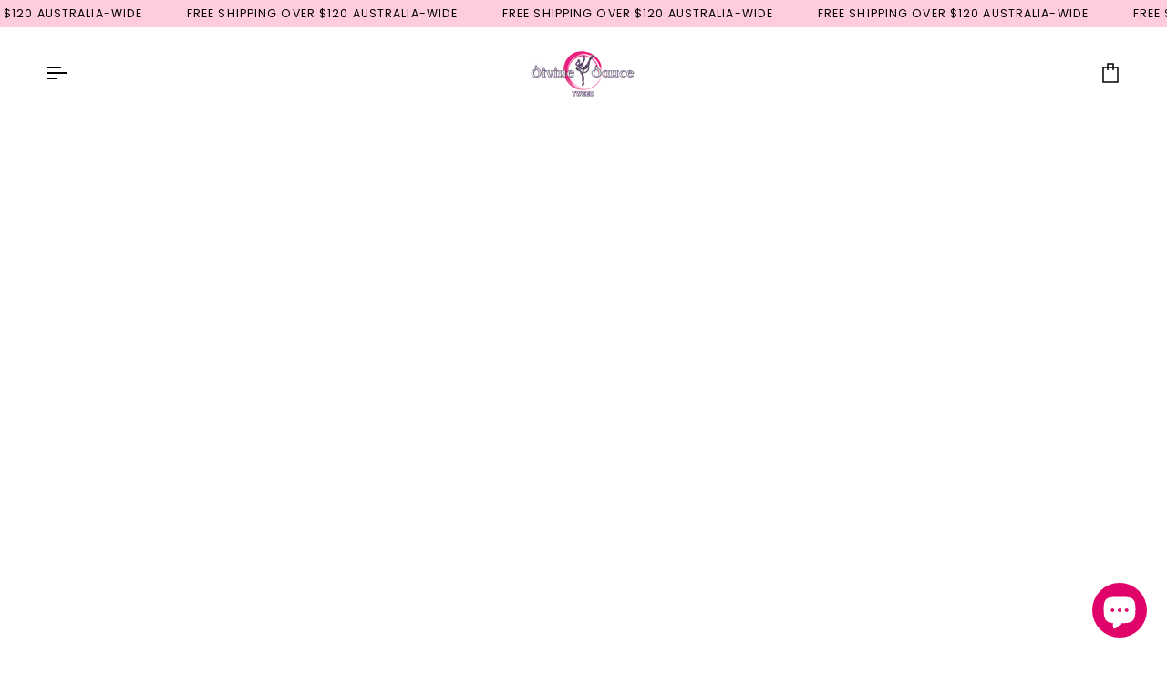

--- FILE ---
content_type: text/html; charset=utf-8
request_url: https://www.divinedancetweed.com.au/products/energetiks-natalia-skirt-cs06-as06
body_size: 59944
content:
<!doctype html>




<html class="no-js" lang="en" ><head>
  <!-- Hotjar Tracking Code for Site 4951158 (name missing) -->
<script>
    (function(h,o,t,j,a,r){
        h.hj=h.hj||function(){(h.hj.q=h.hj.q||[]).push(arguments)};
        h._hjSettings={hjid:4951158,hjsv:6};
        a=o.getElementsByTagName('head')[0];
        r=o.createElement('script');r.async=1;
        r.src=t+h._hjSettings.hjid+j+h._hjSettings.hjsv;
        a.appendChild(r);
    })(window,document,'https://static.hotjar.com/c/hotjar-','.js?sv=');
</script>
  <meta charset="utf-8">
  <meta http-equiv="X-UA-Compatible" content="IE=edge,chrome=1">
  <meta name="viewport" content="width=device-width,initial-scale=1,viewport-fit=cover">
  <meta name="theme-color" content="#ffcbde"><link rel="canonical" href="https://www.divinedancetweed.com.au/products/energetiks-natalia-skirt-cs06-as06"><!-- ======================= Pipeline Theme V7.2.1 ========================= -->

  <!-- Preloading ================================================================== -->

  <link rel="preconnect" href="https://cdn.shopify.com" crossorigin>
  <link rel="dns-prefetch" href="https://cdn.shopify.com">
  <link rel="preconnect" href="https://fonts.shopify.com" crossorigin>
  <link rel="dns-prefetch" href="https://fonts.shopifycdn.com">
  <link rel="preconnect" href="https://monorail-edge.shopifysvc.com" crossorigin>

  <link rel="preload" href="//www.divinedancetweed.com.au/cdn/fonts/poppins/poppins_n4.0ba78fa5af9b0e1a374041b3ceaadf0a43b41362.woff2" as="font" type="font/woff2" crossorigin>
  <link rel="preload" href="//www.divinedancetweed.com.au/cdn/fonts/poppins/poppins_n5.ad5b4b72b59a00358afc706450c864c3c8323842.woff2" as="font" type="font/woff2" crossorigin>
  <link rel="preload" href="//www.divinedancetweed.com.au/cdn/fonts/poppins/poppins_n4.0ba78fa5af9b0e1a374041b3ceaadf0a43b41362.woff2" as="font" type="font/woff2" crossorigin>

  <link href="//www.divinedancetweed.com.au/cdn/shop/t/19/assets/vendor.js?v=144118437607305429831709791580" as="script" rel="preload">
  <link href="//www.divinedancetweed.com.au/cdn/shop/t/19/assets/theme.js?v=106986249159787365891709791580" as="script" rel="preload">
  <link href="//www.divinedancetweed.com.au/cdn/shop/t/19/assets/theme.css?v=10698671419214382931709791580" as="script" rel="preload">

  <!-- Title and description ================================================ --><link rel="shortcut icon" href="//www.divinedancetweed.com.au/cdn/shop/files/Untitled_design_-_2025-04-09T153004.493_32x32.png?v=1744176627" type="image/png">
  <title>
    

    Energetiks Natalia Skirt CS06/ AS06 / ICS06J6 -CLEARANCE
&ndash; DIVINE DANCE TWEED

  </title><meta name="description" content="We have been waiting for this high/low flattering skirt to arrive! Constructed in stretch Pro Form fabric, this skirt is opaque, drapes beautifully and is perfect for wear from ballet class to rehearsals, to auditions and to the stage!  Proudly a Product of Australia We order weekly from Energetiks. If your selection i">
  <!-- /snippets/social-meta-tags.liquid --><meta property="og:site_name" content="DIVINE DANCE TWEED">
<meta property="og:url" content="https://www.divinedancetweed.com.au/products/energetiks-natalia-skirt-cs06-as06">
<meta property="og:title" content="Energetiks Natalia Skirt CS06/ AS06 / ICS06J6 -CLEARANCE">
<meta property="og:type" content="product">
<meta property="og:description" content="We have been waiting for this high/low flattering skirt to arrive! Constructed in stretch Pro Form fabric, this skirt is opaque, drapes beautifully and is perfect for wear from ballet class to rehearsals, to auditions and to the stage!  Proudly a Product of Australia We order weekly from Energetiks. If your selection i"><meta property="og:price:amount" content="22.00">
  <meta property="og:price:currency" content="AUD">
      <meta property="og:image" content="http://www.divinedancetweed.com.au/cdn/shop/products/cs06-black-4a.jpg?v=1753770374">
      <meta property="og:image:secure_url" content="https://www.divinedancetweed.com.au/cdn/shop/products/cs06-black-4a.jpg?v=1753770374">
      <meta property="og:image:height" content="475">
      <meta property="og:image:width" content="475">
      <meta property="og:image" content="http://www.divinedancetweed.com.au/cdn/shop/products/as06-black-4a.jpg?v=1753770374">
      <meta property="og:image:secure_url" content="https://www.divinedancetweed.com.au/cdn/shop/products/as06-black-4a.jpg?v=1753770374">
      <meta property="og:image:height" content="600">
      <meta property="og:image:width" content="600">
      <meta property="og:image" content="http://www.divinedancetweed.com.au/cdn/shop/products/cs06-pink-champagne-4b.jpg?v=1753770374">
      <meta property="og:image:secure_url" content="https://www.divinedancetweed.com.au/cdn/shop/products/cs06-pink-champagne-4b.jpg?v=1753770374">
      <meta property="og:image:height" content="600">
      <meta property="og:image:width" content="600">
<meta property="twitter:image" content="http://www.divinedancetweed.com.au/cdn/shop/products/cs06-black-4a_1200x1200.jpg?v=1753770374">

<meta name="twitter:site" content="@">
<meta name="twitter:card" content="summary_large_image">
<meta name="twitter:title" content="Energetiks Natalia Skirt CS06/ AS06 / ICS06J6 -CLEARANCE">
<meta name="twitter:description" content="We have been waiting for this high/low flattering skirt to arrive! Constructed in stretch Pro Form fabric, this skirt is opaque, drapes beautifully and is perfect for wear from ballet class to rehearsals, to auditions and to the stage!  Proudly a Product of Australia We order weekly from Energetiks. If your selection i"><!-- CSS ================================================================== -->

  <link href="//www.divinedancetweed.com.au/cdn/shop/t/19/assets/font-settings.css?v=64603697674439022301763028950" rel="stylesheet" type="text/css" media="all" />

  <!-- /snippets/css-variables.liquid -->


<style data-shopify>

:root {
/* ================ Layout Variables ================ */






--LAYOUT-WIDTH: 1550px;
--LAYOUT-GUTTER: 24px;
--LAYOUT-GUTTER-OFFSET: -24px;
--NAV-GUTTER: 15px;
--LAYOUT-OUTER: 50px;

/* ================ Product video ================ */

--COLOR-VIDEO-BG: #f2f2f2;


/* ================ Color Variables ================ */

/* === Backgrounds ===*/
--COLOR-BG: #ffffff;
--COLOR-BG-ACCENT: #f7f5f4;

/* === Text colors ===*/
--COLOR-TEXT-DARK: #1f1919;
--COLOR-TEXT: #424242;
--COLOR-TEXT-LIGHT: #7b7b7b;

/* === Bright color ===*/
--COLOR-PRIMARY: #ffb5d0;
--COLOR-PRIMARY-HOVER: #ff699f;
--COLOR-PRIMARY-FADE: rgba(255, 181, 208, 0.05);
--COLOR-PRIMARY-FADE-HOVER: rgba(255, 181, 208, 0.1);--COLOR-PRIMARY-OPPOSITE: #000000;

/* === Secondary/link Color ===*/
--COLOR-SECONDARY: #ffcbde;
--COLOR-SECONDARY-HOVER: #ff7ead;
--COLOR-SECONDARY-FADE: rgba(255, 203, 222, 0.05);
--COLOR-SECONDARY-FADE-HOVER: rgba(255, 203, 222, 0.1);--COLOR-SECONDARY-OPPOSITE: #000000;

/* === Shades of grey ===*/
--COLOR-A5:  rgba(66, 66, 66, 0.05);
--COLOR-A10: rgba(66, 66, 66, 0.1);
--COLOR-A20: rgba(66, 66, 66, 0.2);
--COLOR-A35: rgba(66, 66, 66, 0.35);
--COLOR-A50: rgba(66, 66, 66, 0.5);
--COLOR-A80: rgba(66, 66, 66, 0.8);
--COLOR-A90: rgba(66, 66, 66, 0.9);
--COLOR-A95: rgba(66, 66, 66, 0.95);


/* ================ Inverted Color Variables ================ */

--INVERSE-BG: #424242;
--INVERSE-BG-ACCENT: #1d1d1d;

/* === Text colors ===*/
--INVERSE-TEXT-DARK: #ffffff;
--INVERSE-TEXT: #ffffff;
--INVERSE-TEXT-LIGHT: #c6c6c6;

/* === Bright color ===*/
--INVERSE-PRIMARY: #d2815f;
--INVERSE-PRIMARY-HOVER: #c35121;
--INVERSE-PRIMARY-FADE: rgba(210, 129, 95, 0.05);
--INVERSE-PRIMARY-FADE-HOVER: rgba(210, 129, 95, 0.1);--INVERSE-PRIMARY-OPPOSITE: #000000;


/* === Second Color ===*/
--INVERSE-SECONDARY: #748cab;
--INVERSE-SECONDARY-HOVER: #3f6493;
--INVERSE-SECONDARY-FADE: rgba(116, 140, 171, 0.05);
--INVERSE-SECONDARY-FADE-HOVER: rgba(116, 140, 171, 0.1);--INVERSE-SECONDARY-OPPOSITE: #ffffff;


/* === Shades of grey ===*/
--INVERSE-A5:  rgba(255, 255, 255, 0.05);
--INVERSE-A10: rgba(255, 255, 255, 0.1);
--INVERSE-A20: rgba(255, 255, 255, 0.2);
--INVERSE-A35: rgba(255, 255, 255, 0.3);
--INVERSE-A80: rgba(255, 255, 255, 0.8);
--INVERSE-A90: rgba(255, 255, 255, 0.9);
--INVERSE-A95: rgba(255, 255, 255, 0.95);


/* ================ Bright Color Variables ================ */

--BRIGHT-BG: #d2815f;
--BRIGHT-BG-ACCENT: #94553a;

/* === Text colors ===*/
--BRIGHT-TEXT-DARK: #ffffff;
--BRIGHT-TEXT: #ffffff;
--BRIGHT-TEXT-LIGHT: #f2d9cf;

/* === Bright color ===*/
--BRIGHT-PRIMARY: #ff763d;
--BRIGHT-PRIMARY-HOVER: #f04600;
--BRIGHT-PRIMARY-FADE: rgba(255, 118, 61, 0.05);
--BRIGHT-PRIMARY-FADE-HOVER: rgba(255, 118, 61, 0.1);--BRIGHT-PRIMARY-OPPOSITE: #000000;


/* === Second Color ===*/
--BRIGHT-SECONDARY: #3d5aff;
--BRIGHT-SECONDARY-HOVER: #0024f0;
--BRIGHT-SECONDARY-FADE: rgba(61, 90, 255, 0.05);
--BRIGHT-SECONDARY-FADE-HOVER: rgba(61, 90, 255, 0.1);--BRIGHT-SECONDARY-OPPOSITE: #ffffff;


/* === Shades of grey ===*/
--BRIGHT-A5:  rgba(255, 255, 255, 0.05);
--BRIGHT-A10: rgba(255, 255, 255, 0.1);
--BRIGHT-A20: rgba(255, 255, 255, 0.2);
--BRIGHT-A35: rgba(255, 255, 255, 0.3);
--BRIGHT-A80: rgba(255, 255, 255, 0.8);
--BRIGHT-A90: rgba(255, 255, 255, 0.9);
--BRIGHT-A95: rgba(255, 255, 255, 0.95);


/* === Account Bar ===*/
--COLOR-ANNOUNCEMENT-BG: #ffcbde;
--COLOR-ANNOUNCEMENT-TEXT: #000000;

/* === Nav and dropdown link background ===*/
--COLOR-NAV: #ffffff;
--COLOR-NAV-TEXT: #000000;
--COLOR-NAV-TEXT-DARK: #000000;
--COLOR-NAV-TEXT-LIGHT: #4d4d4d;
--COLOR-NAV-BORDER: #f7f5f4;
--COLOR-NAV-A10: rgba(0, 0, 0, 0.1);
--COLOR-NAV-A50: rgba(0, 0, 0, 0.5);
--COLOR-HIGHLIGHT-LINK: #ffb5d0;

/* === Site Footer ===*/
--COLOR-FOOTER-BG: #f7f5f4;
--COLOR-FOOTER-TEXT: #000000;
--COLOR-FOOTER-A5: rgba(0, 0, 0, 0.05);
--COLOR-FOOTER-A15: rgba(0, 0, 0, 0.15);
--COLOR-FOOTER-A90: rgba(0, 0, 0, 0.9);

/* === Sub-Footer ===*/
--COLOR-SUB-FOOTER-BG: #f7f5f4;
--COLOR-SUB-FOOTER-TEXT: #000000;
--COLOR-SUB-FOOTER-A5: rgba(0, 0, 0, 0.05);
--COLOR-SUB-FOOTER-A15: rgba(0, 0, 0, 0.15);
--COLOR-SUB-FOOTER-A90: rgba(0, 0, 0, 0.9);

/* === Products ===*/
--PRODUCT-GRID-ASPECT-RATIO: 80.0%;

/* === Product badges ===*/
--COLOR-BADGE: #ffcbde;
--COLOR-BADGE-TEXT: #424242;
--COLOR-BADGE-TEXT-DARK: #1f1919;
--COLOR-BADGE-TEXT-HOVER: #686868;
--COLOR-BADGE-HAIRLINE: #f6c4d6;

/* === Product item slider ===*/--COLOR-PRODUCT-SLIDER: #ffcbde;--COLOR-PRODUCT-SLIDER-OPPOSITE: rgba(0, 0, 0, 0.06);/* === disabled form colors ===*/
--COLOR-DISABLED-BG: #ececec;
--COLOR-DISABLED-TEXT: #bdbdbd;

--INVERSE-DISABLED-BG: #555555;
--INVERSE-DISABLED-TEXT: #848484;


/* === Tailwind RGBA Palette ===*/
--RGB-CANVAS: 255 255 255;
--RGB-CONTENT: 66 66 66;
--RGB-PRIMARY: 255 181 208;
--RGB-SECONDARY: 255 203 222;

--RGB-DARK-CANVAS: 66 66 66;
--RGB-DARK-CONTENT: 255 255 255;
--RGB-DARK-PRIMARY: 210 129 95;
--RGB-DARK-SECONDARY: 116 140 171;

--RGB-BRIGHT-CANVAS: 210 129 95;
--RGB-BRIGHT-CONTENT: 255 255 255;
--RGB-BRIGHT-PRIMARY: 255 118 61;
--RGB-BRIGHT-SECONDARY: 61 90 255;

--RGB-PRIMARY-CONTRAST: 0 0 0;
--RGB-SECONDARY-CONTRAST: 0 0 0;

--RGB-DARK-PRIMARY-CONTRAST: 0 0 0;
--RGB-DARK-SECONDARY-CONTRAST: 255 255 255;

--RGB-BRIGHT-PRIMARY-CONTRAST: 0 0 0;
--RGB-BRIGHT-SECONDARY-CONTRAST: 255 255 255;


/* === Button Radius === */
--BUTTON-RADIUS: 10px;


/* === Icon Stroke Width === */
--ICON-STROKE-WIDTH: 1.6px;


/* ================ Typography ================ */

--FONT-STACK-BODY: Poppins, sans-serif;
--FONT-STYLE-BODY: normal;
--FONT-WEIGHT-BODY: 400;
--FONT-WEIGHT-BODY-BOLD: 500;
--FONT-ADJUST-BODY: 1.05;

  --FONT-BODY-TRANSFORM: none;
  --FONT-BODY-LETTER-SPACING: normal;


--FONT-STACK-HEADING: Poppins, sans-serif;
--FONT-STYLE-HEADING: normal;
--FONT-WEIGHT-HEADING: 500;
--FONT-WEIGHT-HEADING-BOLD: 600;
--FONT-ADJUST-HEADING: 1.0;

  --FONT-HEADING-TRANSFORM: none;
  --FONT-HEADING-LETTER-SPACING: normal;


--FONT-STACK-ACCENT: Poppins, sans-serif;
--FONT-STYLE-ACCENT: normal;
--FONT-WEIGHT-ACCENT: 400;
--FONT-WEIGHT-ACCENT-BOLD: 500;
--FONT-ADJUST-ACCENT: 0.95;

  --FONT-ACCENT-TRANSFORM: uppercase;
  --FONT-ACCENT-LETTER-SPACING: 0.09em;

--TYPE-STACK-NAV: Poppins, sans-serif;
--TYPE-STYLE-NAV: normal;
--TYPE-ADJUST-NAV: 0.95;
--TYPE-WEIGHT-NAV: 400;

  --FONT-NAV-TRANSFORM: uppercase;
  --FONT-NAV-LETTER-SPACING: 0.09em;

--TYPE-STACK-BUTTON: Poppins, sans-serif;
--TYPE-STYLE-BUTTON: normal;
--TYPE-ADJUST-BUTTON: 0.95;
--TYPE-WEIGHT-BUTTON: 500;

  --FONT-BUTTON-TRANSFORM: uppercase;
  --FONT-BUTTON-LETTER-SPACING: 0.09em;

--TYPE-STACK-KICKER: Poppins, sans-serif;
--TYPE-STYLE-KICKER: normal;
--TYPE-ADJUST-KICKER: 0.95;
--TYPE-WEIGHT-KICKER: 500;

  --FONT-KICKER-TRANSFORM: uppercase;
  --FONT-KICKER-LETTER-SPACING: 0.09em;


--ICO-SELECT: url('//www.divinedancetweed.com.au/cdn/shop/t/19/assets/ico-select.svg?v=142548957954251177201712295721');

/* ================ Photo correction ================ */
--PHOTO-CORRECTION: 98%;


  <!-- /snippets/css-variables-contrast.liquid -->



--COLOR-TEXT-DARK: #030202;
--COLOR-TEXT:#1f1919;
--COLOR-TEXT-LIGHT: #424242;

--INVERSE-TEXT-DARK: #ffffff;
--INVERSE-TEXT: #ffffff;
--INVERSE-TEXT-LIGHT: #ffffff;


}


/* ================ Typography ================ */
/* ================ type-scale.com ============ */

/* 1.16 base 13 */
:root {
 --font-1: 10px;
 --font-2: 11.3px;
 --font-3: 12px;
 --font-4: 13px;
 --font-5: 15.5px;
 --font-6: 17px;
 --font-7: 20px;
 --font-8: 23.5px;
 --font-9: 27px;
 --font-10:32px;
 --font-11:37px;
 --font-12:43px;
 --font-13:49px;
 --font-14:57px;
 --font-15:67px;
}

/* 1.175 base 13.5 */
@media only screen and (min-width: 480px) and (max-width: 1099px) {
  :root {
    --font-1: 10px;
    --font-2: 11.5px;
    --font-3: 12.5px;
    --font-4: 13.5px;
    --font-5: 16px;
    --font-6: 18px;
    --font-7: 21px;
    --font-8: 25px;
    --font-9: 29px;
    --font-10:34px;
    --font-11:40px;
    --font-12:47px;
    --font-13:56px;
    --font-14:65px;
   --font-15:77px;
  }
}
/* 1.22 base 14.5 */
@media only screen and (min-width: 1100px) {
  :root {
    --font-1: 10px;
    --font-2: 11.5px;
    --font-3: 13px;
    --font-4: 14.5px;
    --font-5: 17.5px;
    --font-6: 22px;
    --font-7: 26px;
    --font-8: 32px;
    --font-9: 39px;
    --font-10:48px;
    --font-11:58px;
    --font-12:71px;
    --font-13:87px;
    --font-14:106px;
    --font-15:129px;
 }
}


</style>


  <link href="//www.divinedancetweed.com.au/cdn/shop/t/19/assets/theme.css?v=10698671419214382931709791580" rel="stylesheet" type="text/css" media="all" />

  <script>
    document.documentElement.className = document.documentElement.className.replace('no-js', 'js');

    let root = '/';
    if (root[root.length - 1] !== '/') {
      root = `${root}/`;
    }
    var theme = {
      routes: {
        root_url: root,
        cart: '/cart',
        cart_add_url: '/cart/add',
        product_recommendations_url: '/recommendations/products',
        account_addresses_url: '/account/addresses',
        predictive_search_url: '/search/suggest'
      },
      state: {
        cartOpen: null,
      },
      sizes: {
        small: 480,
        medium: 768,
        large: 1100,
        widescreen: 1400
      },
      assets: {
        photoswipe: '//www.divinedancetweed.com.au/cdn/shop/t/19/assets/photoswipe.js?v=162613001030112971491709791580',
        smoothscroll: '//www.divinedancetweed.com.au/cdn/shop/t/19/assets/smoothscroll.js?v=37906625415260927261709791580',
        swatches: '//www.divinedancetweed.com.au/cdn/shop/t/19/assets/swatches.json?v=158512324832247875611758252214',
        noImage: '//www.divinedancetweed.com.au/cdn/shopifycloud/storefront/assets/no-image-2048-a2addb12.gif',
        base: '//www.divinedancetweed.com.au/cdn/shop/t/19/assets/'
      },
      strings: {
        swatchesKey: "Color, Colour",
        addToCart: "Add to Cart",
        estimateShipping: "Estimate shipping",
        noShippingAvailable: "We do not ship to this destination.",
        free: "Free",
        from: "From",
        preOrder: "Pre-order",
        soldOut: "Sold Out",
        sale: "Sale",
        subscription: "Subscription",
        unavailable: "Unavailable",
        unitPrice: "Unit price",
        unitPriceSeparator: "per",
        stockout: "All available stock is in cart",
        products: "Products",
        pages: "Pages",
        collections: "Collections",
        resultsFor: "Results for",
        noResultsFor: "No results for",
        articles: "Articles",
        successMessage: "Link copied to clipboard",
      },
      settings: {
        badge_sale_type: "percentage",
        animate_hover: false,
        animate_scroll: false,
        show_locale_desktop: null,
        show_locale_mobile: null,
        show_currency_desktop: null,
        show_currency_mobile: null,
        currency_select_type: "currency",
        currency_code_enable: true,
        cycle_images_hover_delay: 0.9
      },
      info: {
        name: 'pipeline'
      },
      version: '7.2.1',
      moneyFormat: "${{amount}}",
      shopCurrency: "AUD",
      currencyCode: "AUD"
    }
    let windowInnerHeight = window.innerHeight;
    document.documentElement.style.setProperty('--full-screen', `${windowInnerHeight}px`);
    document.documentElement.style.setProperty('--three-quarters', `${windowInnerHeight * 0.75}px`);
    document.documentElement.style.setProperty('--two-thirds', `${windowInnerHeight * 0.66}px`);
    document.documentElement.style.setProperty('--one-half', `${windowInnerHeight * 0.5}px`);
    document.documentElement.style.setProperty('--one-third', `${windowInnerHeight * 0.33}px`);
    document.documentElement.style.setProperty('--one-fifth', `${windowInnerHeight * 0.2}px`);

    window.isRTL = document.documentElement.getAttribute('dir') === 'rtl';
  </script><!-- Theme Javascript ============================================================== -->
  <script src="//www.divinedancetweed.com.au/cdn/shop/t/19/assets/vendor.js?v=144118437607305429831709791580" defer="defer"></script>
  <script src="//www.divinedancetweed.com.au/cdn/shop/t/19/assets/theme.js?v=106986249159787365891709791580" defer="defer"></script>

  <script>
    (function () {
      function onPageShowEvents() {
        if ('requestIdleCallback' in window) {
          requestIdleCallback(initCartEvent, { timeout: 500 })
        } else {
          initCartEvent()
        }
        function initCartEvent(){
          window.fetch(window.theme.routes.cart + '.js')
          .then((response) => {
            if(!response.ok){
              throw {status: response.statusText};
            }
            return response.json();
          })
          .then((response) => {
            document.dispatchEvent(new CustomEvent('theme:cart:change', {
              detail: {
                cart: response,
              },
              bubbles: true,
            }));
            return response;
          })
          .catch((e) => {
            console.error(e);
          });
        }
      };
      window.onpageshow = onPageShowEvents;
    })();
  </script>

  <script type="text/javascript">
    if (window.MSInputMethodContext && document.documentMode) {
      var scripts = document.getElementsByTagName('script')[0];
      var polyfill = document.createElement("script");
      polyfill.defer = true;
      polyfill.src = "//www.divinedancetweed.com.au/cdn/shop/t/19/assets/ie11.js?v=144489047535103983231709791580";

      scripts.parentNode.insertBefore(polyfill, scripts);
    }
  </script>

  <!-- Shopify app scripts =========================================================== -->
  <script>window.performance && window.performance.mark && window.performance.mark('shopify.content_for_header.start');</script><meta name="google-site-verification" content="1R10bF4z0RsDPyJ8vXXhHAXIh9QA1OokFlMvmAqkHII">
<meta id="shopify-digital-wallet" name="shopify-digital-wallet" content="/11268596/digital_wallets/dialog">
<meta name="shopify-checkout-api-token" content="8b985d52134a43f87a46d21d5a381620">
<meta id="in-context-paypal-metadata" data-shop-id="11268596" data-venmo-supported="false" data-environment="production" data-locale="en_US" data-paypal-v4="true" data-currency="AUD">
<link rel="alternate" type="application/json+oembed" href="https://www.divinedancetweed.com.au/products/energetiks-natalia-skirt-cs06-as06.oembed">
<script async="async" src="/checkouts/internal/preloads.js?locale=en-AU"></script>
<link rel="preconnect" href="https://shop.app" crossorigin="anonymous">
<script async="async" src="https://shop.app/checkouts/internal/preloads.js?locale=en-AU&shop_id=11268596" crossorigin="anonymous"></script>
<script id="apple-pay-shop-capabilities" type="application/json">{"shopId":11268596,"countryCode":"AU","currencyCode":"AUD","merchantCapabilities":["supports3DS"],"merchantId":"gid:\/\/shopify\/Shop\/11268596","merchantName":"DIVINE DANCE TWEED","requiredBillingContactFields":["postalAddress","email","phone"],"requiredShippingContactFields":["postalAddress","email","phone"],"shippingType":"shipping","supportedNetworks":["visa","masterCard","amex","jcb"],"total":{"type":"pending","label":"DIVINE DANCE TWEED","amount":"1.00"},"shopifyPaymentsEnabled":true,"supportsSubscriptions":true}</script>
<script id="shopify-features" type="application/json">{"accessToken":"8b985d52134a43f87a46d21d5a381620","betas":["rich-media-storefront-analytics"],"domain":"www.divinedancetweed.com.au","predictiveSearch":true,"shopId":11268596,"locale":"en"}</script>
<script>var Shopify = Shopify || {};
Shopify.shop = "tweeddivinedance.myshopify.com";
Shopify.locale = "en";
Shopify.currency = {"active":"AUD","rate":"1.0"};
Shopify.country = "AU";
Shopify.theme = {"name":"Please Update Hulk","id":135144767684,"schema_name":"Pipeline","schema_version":"7.2.1","theme_store_id":739,"role":"main"};
Shopify.theme.handle = "null";
Shopify.theme.style = {"id":null,"handle":null};
Shopify.cdnHost = "www.divinedancetweed.com.au/cdn";
Shopify.routes = Shopify.routes || {};
Shopify.routes.root = "/";</script>
<script type="module">!function(o){(o.Shopify=o.Shopify||{}).modules=!0}(window);</script>
<script>!function(o){function n(){var o=[];function n(){o.push(Array.prototype.slice.apply(arguments))}return n.q=o,n}var t=o.Shopify=o.Shopify||{};t.loadFeatures=n(),t.autoloadFeatures=n()}(window);</script>
<script>
  window.ShopifyPay = window.ShopifyPay || {};
  window.ShopifyPay.apiHost = "shop.app\/pay";
  window.ShopifyPay.redirectState = null;
</script>
<script id="shop-js-analytics" type="application/json">{"pageType":"product"}</script>
<script defer="defer" async type="module" src="//www.divinedancetweed.com.au/cdn/shopifycloud/shop-js/modules/v2/client.init-shop-cart-sync_C5BV16lS.en.esm.js"></script>
<script defer="defer" async type="module" src="//www.divinedancetweed.com.au/cdn/shopifycloud/shop-js/modules/v2/chunk.common_CygWptCX.esm.js"></script>
<script type="module">
  await import("//www.divinedancetweed.com.au/cdn/shopifycloud/shop-js/modules/v2/client.init-shop-cart-sync_C5BV16lS.en.esm.js");
await import("//www.divinedancetweed.com.au/cdn/shopifycloud/shop-js/modules/v2/chunk.common_CygWptCX.esm.js");

  window.Shopify.SignInWithShop?.initShopCartSync?.({"fedCMEnabled":true,"windoidEnabled":true});

</script>
<script>
  window.Shopify = window.Shopify || {};
  if (!window.Shopify.featureAssets) window.Shopify.featureAssets = {};
  window.Shopify.featureAssets['shop-js'] = {"shop-cart-sync":["modules/v2/client.shop-cart-sync_ZFArdW7E.en.esm.js","modules/v2/chunk.common_CygWptCX.esm.js"],"init-fed-cm":["modules/v2/client.init-fed-cm_CmiC4vf6.en.esm.js","modules/v2/chunk.common_CygWptCX.esm.js"],"shop-button":["modules/v2/client.shop-button_tlx5R9nI.en.esm.js","modules/v2/chunk.common_CygWptCX.esm.js"],"shop-cash-offers":["modules/v2/client.shop-cash-offers_DOA2yAJr.en.esm.js","modules/v2/chunk.common_CygWptCX.esm.js","modules/v2/chunk.modal_D71HUcav.esm.js"],"init-windoid":["modules/v2/client.init-windoid_sURxWdc1.en.esm.js","modules/v2/chunk.common_CygWptCX.esm.js"],"shop-toast-manager":["modules/v2/client.shop-toast-manager_ClPi3nE9.en.esm.js","modules/v2/chunk.common_CygWptCX.esm.js"],"init-shop-email-lookup-coordinator":["modules/v2/client.init-shop-email-lookup-coordinator_B8hsDcYM.en.esm.js","modules/v2/chunk.common_CygWptCX.esm.js"],"init-shop-cart-sync":["modules/v2/client.init-shop-cart-sync_C5BV16lS.en.esm.js","modules/v2/chunk.common_CygWptCX.esm.js"],"avatar":["modules/v2/client.avatar_BTnouDA3.en.esm.js"],"pay-button":["modules/v2/client.pay-button_FdsNuTd3.en.esm.js","modules/v2/chunk.common_CygWptCX.esm.js"],"init-customer-accounts":["modules/v2/client.init-customer-accounts_DxDtT_ad.en.esm.js","modules/v2/client.shop-login-button_C5VAVYt1.en.esm.js","modules/v2/chunk.common_CygWptCX.esm.js","modules/v2/chunk.modal_D71HUcav.esm.js"],"init-shop-for-new-customer-accounts":["modules/v2/client.init-shop-for-new-customer-accounts_ChsxoAhi.en.esm.js","modules/v2/client.shop-login-button_C5VAVYt1.en.esm.js","modules/v2/chunk.common_CygWptCX.esm.js","modules/v2/chunk.modal_D71HUcav.esm.js"],"shop-login-button":["modules/v2/client.shop-login-button_C5VAVYt1.en.esm.js","modules/v2/chunk.common_CygWptCX.esm.js","modules/v2/chunk.modal_D71HUcav.esm.js"],"init-customer-accounts-sign-up":["modules/v2/client.init-customer-accounts-sign-up_CPSyQ0Tj.en.esm.js","modules/v2/client.shop-login-button_C5VAVYt1.en.esm.js","modules/v2/chunk.common_CygWptCX.esm.js","modules/v2/chunk.modal_D71HUcav.esm.js"],"shop-follow-button":["modules/v2/client.shop-follow-button_Cva4Ekp9.en.esm.js","modules/v2/chunk.common_CygWptCX.esm.js","modules/v2/chunk.modal_D71HUcav.esm.js"],"checkout-modal":["modules/v2/client.checkout-modal_BPM8l0SH.en.esm.js","modules/v2/chunk.common_CygWptCX.esm.js","modules/v2/chunk.modal_D71HUcav.esm.js"],"lead-capture":["modules/v2/client.lead-capture_Bi8yE_yS.en.esm.js","modules/v2/chunk.common_CygWptCX.esm.js","modules/v2/chunk.modal_D71HUcav.esm.js"],"shop-login":["modules/v2/client.shop-login_D6lNrXab.en.esm.js","modules/v2/chunk.common_CygWptCX.esm.js","modules/v2/chunk.modal_D71HUcav.esm.js"],"payment-terms":["modules/v2/client.payment-terms_CZxnsJam.en.esm.js","modules/v2/chunk.common_CygWptCX.esm.js","modules/v2/chunk.modal_D71HUcav.esm.js"]};
</script>
<script>(function() {
  var isLoaded = false;
  function asyncLoad() {
    if (isLoaded) return;
    isLoaded = true;
    var urls = ["\/\/www.powr.io\/powr.js?powr-token=tweeddivinedance.myshopify.com\u0026external-type=shopify\u0026shop=tweeddivinedance.myshopify.com","\/\/www.powr.io\/powr.js?powr-token=tweeddivinedance.myshopify.com\u0026external-type=shopify\u0026shop=tweeddivinedance.myshopify.com","https:\/\/cdn.fera.ai\/js\/fera.placeholder.js?shop=tweeddivinedance.myshopify.com","https:\/\/d3p29gcwgas9m8.cloudfront.net\/assets\/js\/index.js?shop=tweeddivinedance.myshopify.com","https:\/\/storage.nfcube.com\/instafeed-80ef382c6c77413e1fc4bc745fe66d55.js?shop=tweeddivinedance.myshopify.com"];
    for (var i = 0; i < urls.length; i++) {
      var s = document.createElement('script');
      s.type = 'text/javascript';
      s.async = true;
      s.src = urls[i];
      var x = document.getElementsByTagName('script')[0];
      x.parentNode.insertBefore(s, x);
    }
  };
  if(window.attachEvent) {
    window.attachEvent('onload', asyncLoad);
  } else {
    window.addEventListener('load', asyncLoad, false);
  }
})();</script>
<script id="__st">var __st={"a":11268596,"offset":39600,"reqid":"8c0f9f8e-ca74-4499-806d-1ccf0702a14f-1768616828","pageurl":"www.divinedancetweed.com.au\/products\/energetiks-natalia-skirt-cs06-as06","u":"0bab2f3773a4","p":"product","rtyp":"product","rid":6185685188804};</script>
<script>window.ShopifyPaypalV4VisibilityTracking = true;</script>
<script id="captcha-bootstrap">!function(){'use strict';const t='contact',e='account',n='new_comment',o=[[t,t],['blogs',n],['comments',n],[t,'customer']],c=[[e,'customer_login'],[e,'guest_login'],[e,'recover_customer_password'],[e,'create_customer']],r=t=>t.map((([t,e])=>`form[action*='/${t}']:not([data-nocaptcha='true']) input[name='form_type'][value='${e}']`)).join(','),a=t=>()=>t?[...document.querySelectorAll(t)].map((t=>t.form)):[];function s(){const t=[...o],e=r(t);return a(e)}const i='password',u='form_key',d=['recaptcha-v3-token','g-recaptcha-response','h-captcha-response',i],f=()=>{try{return window.sessionStorage}catch{return}},m='__shopify_v',_=t=>t.elements[u];function p(t,e,n=!1){try{const o=window.sessionStorage,c=JSON.parse(o.getItem(e)),{data:r}=function(t){const{data:e,action:n}=t;return t[m]||n?{data:e,action:n}:{data:t,action:n}}(c);for(const[e,n]of Object.entries(r))t.elements[e]&&(t.elements[e].value=n);n&&o.removeItem(e)}catch(o){console.error('form repopulation failed',{error:o})}}const l='form_type',E='cptcha';function T(t){t.dataset[E]=!0}const w=window,h=w.document,L='Shopify',v='ce_forms',y='captcha';let A=!1;((t,e)=>{const n=(g='f06e6c50-85a8-45c8-87d0-21a2b65856fe',I='https://cdn.shopify.com/shopifycloud/storefront-forms-hcaptcha/ce_storefront_forms_captcha_hcaptcha.v1.5.2.iife.js',D={infoText:'Protected by hCaptcha',privacyText:'Privacy',termsText:'Terms'},(t,e,n)=>{const o=w[L][v],c=o.bindForm;if(c)return c(t,g,e,D).then(n);var r;o.q.push([[t,g,e,D],n]),r=I,A||(h.body.append(Object.assign(h.createElement('script'),{id:'captcha-provider',async:!0,src:r})),A=!0)});var g,I,D;w[L]=w[L]||{},w[L][v]=w[L][v]||{},w[L][v].q=[],w[L][y]=w[L][y]||{},w[L][y].protect=function(t,e){n(t,void 0,e),T(t)},Object.freeze(w[L][y]),function(t,e,n,w,h,L){const[v,y,A,g]=function(t,e,n){const i=e?o:[],u=t?c:[],d=[...i,...u],f=r(d),m=r(i),_=r(d.filter((([t,e])=>n.includes(e))));return[a(f),a(m),a(_),s()]}(w,h,L),I=t=>{const e=t.target;return e instanceof HTMLFormElement?e:e&&e.form},D=t=>v().includes(t);t.addEventListener('submit',(t=>{const e=I(t);if(!e)return;const n=D(e)&&!e.dataset.hcaptchaBound&&!e.dataset.recaptchaBound,o=_(e),c=g().includes(e)&&(!o||!o.value);(n||c)&&t.preventDefault(),c&&!n&&(function(t){try{if(!f())return;!function(t){const e=f();if(!e)return;const n=_(t);if(!n)return;const o=n.value;o&&e.removeItem(o)}(t);const e=Array.from(Array(32),(()=>Math.random().toString(36)[2])).join('');!function(t,e){_(t)||t.append(Object.assign(document.createElement('input'),{type:'hidden',name:u})),t.elements[u].value=e}(t,e),function(t,e){const n=f();if(!n)return;const o=[...t.querySelectorAll(`input[type='${i}']`)].map((({name:t})=>t)),c=[...d,...o],r={};for(const[a,s]of new FormData(t).entries())c.includes(a)||(r[a]=s);n.setItem(e,JSON.stringify({[m]:1,action:t.action,data:r}))}(t,e)}catch(e){console.error('failed to persist form',e)}}(e),e.submit())}));const S=(t,e)=>{t&&!t.dataset[E]&&(n(t,e.some((e=>e===t))),T(t))};for(const o of['focusin','change'])t.addEventListener(o,(t=>{const e=I(t);D(e)&&S(e,y())}));const B=e.get('form_key'),M=e.get(l),P=B&&M;t.addEventListener('DOMContentLoaded',(()=>{const t=y();if(P)for(const e of t)e.elements[l].value===M&&p(e,B);[...new Set([...A(),...v().filter((t=>'true'===t.dataset.shopifyCaptcha))])].forEach((e=>S(e,t)))}))}(h,new URLSearchParams(w.location.search),n,t,e,['guest_login'])})(!0,!0)}();</script>
<script integrity="sha256-4kQ18oKyAcykRKYeNunJcIwy7WH5gtpwJnB7kiuLZ1E=" data-source-attribution="shopify.loadfeatures" defer="defer" src="//www.divinedancetweed.com.au/cdn/shopifycloud/storefront/assets/storefront/load_feature-a0a9edcb.js" crossorigin="anonymous"></script>
<script crossorigin="anonymous" defer="defer" src="//www.divinedancetweed.com.au/cdn/shopifycloud/storefront/assets/shopify_pay/storefront-65b4c6d7.js?v=20250812"></script>
<script data-source-attribution="shopify.dynamic_checkout.dynamic.init">var Shopify=Shopify||{};Shopify.PaymentButton=Shopify.PaymentButton||{isStorefrontPortableWallets:!0,init:function(){window.Shopify.PaymentButton.init=function(){};var t=document.createElement("script");t.src="https://www.divinedancetweed.com.au/cdn/shopifycloud/portable-wallets/latest/portable-wallets.en.js",t.type="module",document.head.appendChild(t)}};
</script>
<script data-source-attribution="shopify.dynamic_checkout.buyer_consent">
  function portableWalletsHideBuyerConsent(e){var t=document.getElementById("shopify-buyer-consent"),n=document.getElementById("shopify-subscription-policy-button");t&&n&&(t.classList.add("hidden"),t.setAttribute("aria-hidden","true"),n.removeEventListener("click",e))}function portableWalletsShowBuyerConsent(e){var t=document.getElementById("shopify-buyer-consent"),n=document.getElementById("shopify-subscription-policy-button");t&&n&&(t.classList.remove("hidden"),t.removeAttribute("aria-hidden"),n.addEventListener("click",e))}window.Shopify?.PaymentButton&&(window.Shopify.PaymentButton.hideBuyerConsent=portableWalletsHideBuyerConsent,window.Shopify.PaymentButton.showBuyerConsent=portableWalletsShowBuyerConsent);
</script>
<script data-source-attribution="shopify.dynamic_checkout.cart.bootstrap">document.addEventListener("DOMContentLoaded",(function(){function t(){return document.querySelector("shopify-accelerated-checkout-cart, shopify-accelerated-checkout")}if(t())Shopify.PaymentButton.init();else{new MutationObserver((function(e,n){t()&&(Shopify.PaymentButton.init(),n.disconnect())})).observe(document.body,{childList:!0,subtree:!0})}}));
</script>
<script id='scb4127' type='text/javascript' async='' src='https://www.divinedancetweed.com.au/cdn/shopifycloud/privacy-banner/storefront-banner.js'></script><link id="shopify-accelerated-checkout-styles" rel="stylesheet" media="screen" href="https://www.divinedancetweed.com.au/cdn/shopifycloud/portable-wallets/latest/accelerated-checkout-backwards-compat.css" crossorigin="anonymous">
<style id="shopify-accelerated-checkout-cart">
        #shopify-buyer-consent {
  margin-top: 1em;
  display: inline-block;
  width: 100%;
}

#shopify-buyer-consent.hidden {
  display: none;
}

#shopify-subscription-policy-button {
  background: none;
  border: none;
  padding: 0;
  text-decoration: underline;
  font-size: inherit;
  cursor: pointer;
}

#shopify-subscription-policy-button::before {
  box-shadow: none;
}

      </style>

<script>window.performance && window.performance.mark && window.performance.mark('shopify.content_for_header.end');</script>
<script>window.is_hulkpo_installed=false</script>
<script>const hcVariants = [{"id":42074801176772,"title":"Black \/ Child S (6)","option1":"Black","option2":"Child S (6)","option3":null,"sku":null,"requires_shipping":true,"taxable":true,"featured_image":{"id":23305901506756,"product_id":6185685188804,"position":6,"created_at":"2021-02-03T18:30:49+11:00","updated_at":"2022-08-03T11:31:44+10:00","alt":null,"width":600,"height":600,"src":"\/\/www.divinedancetweed.com.au\/cdn\/shop\/products\/cs06-black-1a.jpg?v=1659490304","variant_ids":[42074801176772,42074801307844]},"available":false,"name":"Energetiks Natalia Skirt CS06\/ AS06 \/ ICS06J6 -CLEARANCE - Black \/ Child S (6)","public_title":"Black \/ Child S (6)","options":["Black","Child S (6)"],"price":2200,"weight":100,"compare_at_price":3495,"inventory_quantity":0,"inventory_management":"shopify","inventory_policy":"deny","barcode":null,"featured_media":{"alt":null,"id":15476846985412,"position":6,"preview_image":{"aspect_ratio":1.0,"height":600,"width":600,"src":"\/\/www.divinedancetweed.com.au\/cdn\/shop\/products\/cs06-black-1a.jpg?v=1659490304"}},"requires_selling_plan":false,"selling_plan_allocations":[]},{"id":42074801307844,"title":"Black \/ Child XL (12)","option1":"Black","option2":"Child XL (12)","option3":null,"sku":null,"requires_shipping":true,"taxable":true,"featured_image":{"id":23305901506756,"product_id":6185685188804,"position":6,"created_at":"2021-02-03T18:30:49+11:00","updated_at":"2022-08-03T11:31:44+10:00","alt":null,"width":600,"height":600,"src":"\/\/www.divinedancetweed.com.au\/cdn\/shop\/products\/cs06-black-1a.jpg?v=1659490304","variant_ids":[42074801176772,42074801307844]},"available":true,"name":"Energetiks Natalia Skirt CS06\/ AS06 \/ ICS06J6 -CLEARANCE - Black \/ Child XL (12)","public_title":"Black \/ Child XL (12)","options":["Black","Child XL (12)"],"price":2200,"weight":100,"compare_at_price":3495,"inventory_quantity":1,"inventory_management":"shopify","inventory_policy":"deny","barcode":null,"featured_media":{"alt":null,"id":15476846985412,"position":6,"preview_image":{"aspect_ratio":1.0,"height":600,"width":600,"src":"\/\/www.divinedancetweed.com.au\/cdn\/shop\/products\/cs06-black-1a.jpg?v=1659490304"}},"requires_selling_plan":false,"selling_plan_allocations":[]},{"id":42074801537220,"title":"Mint \/ Child S (6)","option1":"Mint","option2":"Child S (6)","option3":null,"sku":null,"requires_shipping":true,"taxable":true,"featured_image":{"id":32659323781316,"product_id":6185685188804,"position":7,"created_at":"2022-08-03T11:27:15+10:00","updated_at":"2022-08-03T11:31:44+10:00","alt":null,"width":600,"height":600,"src":"\/\/www.divinedancetweed.com.au\/cdn\/shop\/products\/as06-mint-1b.jpg?v=1659490304","variant_ids":[42074801537220,42074801635524]},"available":false,"name":"Energetiks Natalia Skirt CS06\/ AS06 \/ ICS06J6 -CLEARANCE - Mint \/ Child S (6)","public_title":"Mint \/ Child S (6)","options":["Mint","Child S (6)"],"price":2200,"weight":100,"compare_at_price":3495,"inventory_quantity":0,"inventory_management":"shopify","inventory_policy":"deny","barcode":null,"featured_media":{"alt":null,"id":24972678004932,"position":7,"preview_image":{"aspect_ratio":1.0,"height":600,"width":600,"src":"\/\/www.divinedancetweed.com.au\/cdn\/shop\/products\/as06-mint-1b.jpg?v=1659490304"}},"requires_selling_plan":false,"selling_plan_allocations":[]},{"id":42074801635524,"title":"Mint \/ Child XL (12)","option1":"Mint","option2":"Child XL (12)","option3":null,"sku":null,"requires_shipping":true,"taxable":true,"featured_image":{"id":32659323781316,"product_id":6185685188804,"position":7,"created_at":"2022-08-03T11:27:15+10:00","updated_at":"2022-08-03T11:31:44+10:00","alt":null,"width":600,"height":600,"src":"\/\/www.divinedancetweed.com.au\/cdn\/shop\/products\/as06-mint-1b.jpg?v=1659490304","variant_ids":[42074801537220,42074801635524]},"available":true,"name":"Energetiks Natalia Skirt CS06\/ AS06 \/ ICS06J6 -CLEARANCE - Mint \/ Child XL (12)","public_title":"Mint \/ Child XL (12)","options":["Mint","Child XL (12)"],"price":1600,"weight":100,"compare_at_price":3495,"inventory_quantity":1,"inventory_management":"shopify","inventory_policy":"deny","barcode":null,"featured_media":{"alt":null,"id":24972678004932,"position":7,"preview_image":{"aspect_ratio":1.0,"height":600,"width":600,"src":"\/\/www.divinedancetweed.com.au\/cdn\/shop\/products\/as06-mint-1b.jpg?v=1659490304"}},"requires_selling_plan":false,"selling_plan_allocations":[]}];</script><style>.hc-sale-tag{display:none!important}</style><script>document.addEventListener("DOMContentLoaded",function(){"undefined"!=typeof hcVariants&&function(e){function t(e,t,a){return function(){if(a)return t.apply(this,arguments),e.apply(this,arguments);var n=e.apply(this,arguments);return t.apply(this,arguments),n}}var a=null;function n(){var t=window.location.search.replace(/.*variant=(\d+).*/,"$1");t&&t!=a&&(a=t,e(t))}window.history.pushState=t(history.pushState,n),window.history.replaceState=t(history.replaceState,n),window.addEventListener("popstate",n)}(function(e){let t=null;for(var a=0;a<hcVariants.length;a++)if(hcVariants[a].id==e){t=hcVariants[a];var n=document.querySelectorAll(".hc-product-page.hc-sale-tag");if(t.compare_at_price&&t.compare_at_price>t.price){var r=100*(t.compare_at_price-t.price)/t.compare_at_price;if(null!=r)for(a=0;a<n.length;a++)n[a].childNodes[0].textContent=r.toFixed(0)+"%",n[a].style.display="block";else for(a=0;a<n.length;a++)n[a].style.display="none"}else for(a=0;a<n.length;a++)n[a].style.display="none";break}})});</script>
<!-- BEGIN app block: shopify://apps/simprosys-google-shopping-feed/blocks/core_settings_block/1f0b859e-9fa6-4007-97e8-4513aff5ff3b --><!-- BEGIN: GSF App Core Tags & Scripts by Simprosys Google Shopping Feed -->









<!-- END: GSF App Core Tags & Scripts by Simprosys Google Shopping Feed -->
<!-- END app block --><!-- BEGIN app block: shopify://apps/klaviyo-email-marketing-sms/blocks/klaviyo-onsite-embed/2632fe16-c075-4321-a88b-50b567f42507 -->












  <script async src="https://static.klaviyo.com/onsite/js/UJF3Pn/klaviyo.js?company_id=UJF3Pn"></script>
  <script>!function(){if(!window.klaviyo){window._klOnsite=window._klOnsite||[];try{window.klaviyo=new Proxy({},{get:function(n,i){return"push"===i?function(){var n;(n=window._klOnsite).push.apply(n,arguments)}:function(){for(var n=arguments.length,o=new Array(n),w=0;w<n;w++)o[w]=arguments[w];var t="function"==typeof o[o.length-1]?o.pop():void 0,e=new Promise((function(n){window._klOnsite.push([i].concat(o,[function(i){t&&t(i),n(i)}]))}));return e}}})}catch(n){window.klaviyo=window.klaviyo||[],window.klaviyo.push=function(){var n;(n=window._klOnsite).push.apply(n,arguments)}}}}();</script>

  
    <script id="viewed_product">
      if (item == null) {
        var _learnq = _learnq || [];

        var MetafieldReviews = null
        var MetafieldYotpoRating = null
        var MetafieldYotpoCount = null
        var MetafieldLooxRating = null
        var MetafieldLooxCount = null
        var okendoProduct = null
        var okendoProductReviewCount = null
        var okendoProductReviewAverageValue = null
        try {
          // The following fields are used for Customer Hub recently viewed in order to add reviews.
          // This information is not part of __kla_viewed. Instead, it is part of __kla_viewed_reviewed_items
          MetafieldReviews = {"rating_count":0};
          MetafieldYotpoRating = null
          MetafieldYotpoCount = null
          MetafieldLooxRating = null
          MetafieldLooxCount = null

          okendoProduct = null
          // If the okendo metafield is not legacy, it will error, which then requires the new json formatted data
          if (okendoProduct && 'error' in okendoProduct) {
            okendoProduct = null
          }
          okendoProductReviewCount = okendoProduct ? okendoProduct.reviewCount : null
          okendoProductReviewAverageValue = okendoProduct ? okendoProduct.reviewAverageValue : null
        } catch (error) {
          console.error('Error in Klaviyo onsite reviews tracking:', error);
        }

        var item = {
          Name: "Energetiks Natalia Skirt CS06\/ AS06 \/ ICS06J6 -CLEARANCE",
          ProductID: 6185685188804,
          Categories: ["Best Sellers","Bottoms","Bottoms |","CLOSEOUTS","Dancewear","Energetiks","Energetiks |","Shop All","Skirts"],
          ImageURL: "https://www.divinedancetweed.com.au/cdn/shop/products/cs06-black-4a_grande.jpg?v=1753770374",
          URL: "https://www.divinedancetweed.com.au/products/energetiks-natalia-skirt-cs06-as06",
          Brand: "Energetiks",
          Price: "$16.00",
          Value: "16.00",
          CompareAtPrice: "$34.95"
        };
        _learnq.push(['track', 'Viewed Product', item]);
        _learnq.push(['trackViewedItem', {
          Title: item.Name,
          ItemId: item.ProductID,
          Categories: item.Categories,
          ImageUrl: item.ImageURL,
          Url: item.URL,
          Metadata: {
            Brand: item.Brand,
            Price: item.Price,
            Value: item.Value,
            CompareAtPrice: item.CompareAtPrice
          },
          metafields:{
            reviews: MetafieldReviews,
            yotpo:{
              rating: MetafieldYotpoRating,
              count: MetafieldYotpoCount,
            },
            loox:{
              rating: MetafieldLooxRating,
              count: MetafieldLooxCount,
            },
            okendo: {
              rating: okendoProductReviewAverageValue,
              count: okendoProductReviewCount,
            }
          }
        }]);
      }
    </script>
  




  <script>
    window.klaviyoReviewsProductDesignMode = false
  </script>



  <!-- BEGIN app snippet: customer-hub-data --><script>
  if (!window.customerHub) {
    window.customerHub = {};
  }
  window.customerHub.storefrontRoutes = {
    login: "/account/login?return_url=%2F%23k-hub",
    register: "/account/register?return_url=%2F%23k-hub",
    logout: "/account/logout",
    profile: "/account",
    addresses: "/account/addresses",
  };
  
  window.customerHub.userId = null;
  
  window.customerHub.storeDomain = "tweeddivinedance.myshopify.com";

  
    window.customerHub.activeProduct = {
      name: "Energetiks Natalia Skirt CS06\/ AS06 \/ ICS06J6 -CLEARANCE",
      category: null,
      imageUrl: "https://www.divinedancetweed.com.au/cdn/shop/products/cs06-black-4a_grande.jpg?v=1753770374",
      id: "6185685188804",
      link: "https://www.divinedancetweed.com.au/products/energetiks-natalia-skirt-cs06-as06",
      variants: [
        
          {
            id: "42074801176772",
            
            imageUrl: "https://www.divinedancetweed.com.au/cdn/shop/products/cs06-black-1a.jpg?v=1659490304&width=500",
            
            price: "2200",
            currency: "AUD",
            availableForSale: false,
            title: "Black \/ Child S (6)",
          },
        
          {
            id: "42074801307844",
            
            imageUrl: "https://www.divinedancetweed.com.au/cdn/shop/products/cs06-black-1a.jpg?v=1659490304&width=500",
            
            price: "2200",
            currency: "AUD",
            availableForSale: true,
            title: "Black \/ Child XL (12)",
          },
        
          {
            id: "42074801537220",
            
            imageUrl: "https://www.divinedancetweed.com.au/cdn/shop/products/as06-mint-1b.jpg?v=1659490304&width=500",
            
            price: "2200",
            currency: "AUD",
            availableForSale: false,
            title: "Mint \/ Child S (6)",
          },
        
          {
            id: "42074801635524",
            
            imageUrl: "https://www.divinedancetweed.com.au/cdn/shop/products/as06-mint-1b.jpg?v=1659490304&width=500",
            
            price: "1600",
            currency: "AUD",
            availableForSale: true,
            title: "Mint \/ Child XL (12)",
          },
        
      ],
    };
    window.customerHub.activeProduct.variants.forEach((variant) => {
        
        variant.price = `${variant.price.slice(0, -2)}.${variant.price.slice(-2)}`;
    });
  

  
    window.customerHub.storeLocale = {
        currentLanguage: 'en',
        currentCountry: 'AU',
        availableLanguages: [
          
            {
              iso_code: 'en',
              endonym_name: 'English'
            }
          
        ],
        availableCountries: [
          
            {
              iso_code: 'AU',
              name: 'Australia',
              currency_code: 'AUD'
            },
          
            {
              iso_code: 'CA',
              name: 'Canada',
              currency_code: 'AUD'
            },
          
            {
              iso_code: 'CN',
              name: 'China',
              currency_code: 'CNY'
            },
          
            {
              iso_code: 'DE',
              name: 'Germany',
              currency_code: 'EUR'
            },
          
            {
              iso_code: 'NZ',
              name: 'New Zealand',
              currency_code: 'NZD'
            },
          
            {
              iso_code: 'ES',
              name: 'Spain',
              currency_code: 'EUR'
            },
          
            {
              iso_code: 'CH',
              name: 'Switzerland',
              currency_code: 'CHF'
            },
          
            {
              iso_code: 'GB',
              name: 'United Kingdom',
              currency_code: 'GBP'
            }
          
        ]
    };
  
</script>
<!-- END app snippet -->





<!-- END app block --><!-- BEGIN app block: shopify://apps/hulk-discounts/blocks/app-embed/25745434-52e7-4378-88f1-890df18a0110 --><!-- BEGIN app snippet: hulkapps_volume_discount -->
    <script>
      var is_po = false
      if(window.hulkapps != undefined && window.hulkapps != '' ){
        var is_po = window.hulkapps.is_product_option
      }
      
        window.hulkapps = {
          shop_slug: "tweeddivinedance",
          store_id: "tweeddivinedance.myshopify.com",
          money_format: "${{amount}}",
          cart: null,
          product: null,
          product_collections: null,
          product_variants: null,
          is_volume_discount: true,
          is_product_option: is_po,
          product_id: null,
          page_type: null,
          po_url: "https://productoption.hulkapps.com",
          vd_url: "https://volumediscount.hulkapps.com",
          vd_proxy_url: "https://www.divinedancetweed.com.au",
          customer: null
        }
        

        window.hulkapps.page_type = "cart";
        window.hulkapps.cart = {"note":null,"attributes":{},"original_total_price":0,"total_price":0,"total_discount":0,"total_weight":0.0,"item_count":0,"items":[],"requires_shipping":false,"currency":"AUD","items_subtotal_price":0,"cart_level_discount_applications":[],"checkout_charge_amount":0}
        if (typeof window.hulkapps.cart.items == "object") {
          for (var i=0; i<window.hulkapps.cart.items.length; i++) {
            ["sku", "grams", "vendor", "url", "image", "handle", "requires_shipping", "product_type", "product_description"].map(function(a) {
              delete window.hulkapps.cart.items[i][a]
            })
          }
        }
        window.hulkapps.cart_collections = {}
        window.hulkapps.product_tags = {}
        

      
        window.hulkapps.page_type = "product"
        window.hulkapps.product_id = "6185685188804";
        window.hulkapps.product = {"id":6185685188804,"title":"Energetiks Natalia Skirt CS06\/ AS06 \/ ICS06J6 -CLEARANCE","handle":"energetiks-natalia-skirt-cs06-as06","description":"\u003cp\u003eWe have been waiting for this high\/low flattering skirt to arrive!\u003c\/p\u003e\n\u003cp\u003eConstructed in stretch Pro Form fabric, this skirt is opaque, drapes beautifully and is perfect for wear from ballet class to rehearsals, to auditions and to the stage!\u003c\/p\u003e\n\u003cp\u003e\u003cspan\u003e \u003c\/span\u003e\u003cbr\u003e\u003cspan\u003eProudly a Product of Australia\u003c\/span\u003e\u003c\/p\u003e\n\u003cp\u003e\u003cspan\u003eWe order weekly from Energetiks. If your selection is currently out of stock it may be on its way. For urgent orders, please double-check with the store.\u003c\/span\u003e\u003c\/p\u003e","published_at":"2021-02-03T18:30:47+11:00","created_at":"2021-02-03T18:30:45+11:00","vendor":"Energetiks","type":"Skirts","tags":["bottoms","Clearance","Dance Wear","Energetiks","Skirts"],"price":1600,"price_min":1600,"price_max":2200,"available":true,"price_varies":true,"compare_at_price":3495,"compare_at_price_min":3495,"compare_at_price_max":3495,"compare_at_price_varies":false,"variants":[{"id":42074801176772,"title":"Black \/ Child S (6)","option1":"Black","option2":"Child S (6)","option3":null,"sku":null,"requires_shipping":true,"taxable":true,"featured_image":{"id":23305901506756,"product_id":6185685188804,"position":6,"created_at":"2021-02-03T18:30:49+11:00","updated_at":"2022-08-03T11:31:44+10:00","alt":null,"width":600,"height":600,"src":"\/\/www.divinedancetweed.com.au\/cdn\/shop\/products\/cs06-black-1a.jpg?v=1659490304","variant_ids":[42074801176772,42074801307844]},"available":false,"name":"Energetiks Natalia Skirt CS06\/ AS06 \/ ICS06J6 -CLEARANCE - Black \/ Child S (6)","public_title":"Black \/ Child S (6)","options":["Black","Child S (6)"],"price":2200,"weight":100,"compare_at_price":3495,"inventory_quantity":0,"inventory_management":"shopify","inventory_policy":"deny","barcode":null,"featured_media":{"alt":null,"id":15476846985412,"position":6,"preview_image":{"aspect_ratio":1.0,"height":600,"width":600,"src":"\/\/www.divinedancetweed.com.au\/cdn\/shop\/products\/cs06-black-1a.jpg?v=1659490304"}},"requires_selling_plan":false,"selling_plan_allocations":[]},{"id":42074801307844,"title":"Black \/ Child XL (12)","option1":"Black","option2":"Child XL (12)","option3":null,"sku":null,"requires_shipping":true,"taxable":true,"featured_image":{"id":23305901506756,"product_id":6185685188804,"position":6,"created_at":"2021-02-03T18:30:49+11:00","updated_at":"2022-08-03T11:31:44+10:00","alt":null,"width":600,"height":600,"src":"\/\/www.divinedancetweed.com.au\/cdn\/shop\/products\/cs06-black-1a.jpg?v=1659490304","variant_ids":[42074801176772,42074801307844]},"available":true,"name":"Energetiks Natalia Skirt CS06\/ AS06 \/ ICS06J6 -CLEARANCE - Black \/ Child XL (12)","public_title":"Black \/ Child XL (12)","options":["Black","Child XL (12)"],"price":2200,"weight":100,"compare_at_price":3495,"inventory_quantity":1,"inventory_management":"shopify","inventory_policy":"deny","barcode":null,"featured_media":{"alt":null,"id":15476846985412,"position":6,"preview_image":{"aspect_ratio":1.0,"height":600,"width":600,"src":"\/\/www.divinedancetweed.com.au\/cdn\/shop\/products\/cs06-black-1a.jpg?v=1659490304"}},"requires_selling_plan":false,"selling_plan_allocations":[]},{"id":42074801537220,"title":"Mint \/ Child S (6)","option1":"Mint","option2":"Child S (6)","option3":null,"sku":null,"requires_shipping":true,"taxable":true,"featured_image":{"id":32659323781316,"product_id":6185685188804,"position":7,"created_at":"2022-08-03T11:27:15+10:00","updated_at":"2022-08-03T11:31:44+10:00","alt":null,"width":600,"height":600,"src":"\/\/www.divinedancetweed.com.au\/cdn\/shop\/products\/as06-mint-1b.jpg?v=1659490304","variant_ids":[42074801537220,42074801635524]},"available":false,"name":"Energetiks Natalia Skirt CS06\/ AS06 \/ ICS06J6 -CLEARANCE - Mint \/ Child S (6)","public_title":"Mint \/ Child S (6)","options":["Mint","Child S (6)"],"price":2200,"weight":100,"compare_at_price":3495,"inventory_quantity":0,"inventory_management":"shopify","inventory_policy":"deny","barcode":null,"featured_media":{"alt":null,"id":24972678004932,"position":7,"preview_image":{"aspect_ratio":1.0,"height":600,"width":600,"src":"\/\/www.divinedancetweed.com.au\/cdn\/shop\/products\/as06-mint-1b.jpg?v=1659490304"}},"requires_selling_plan":false,"selling_plan_allocations":[]},{"id":42074801635524,"title":"Mint \/ Child XL (12)","option1":"Mint","option2":"Child XL (12)","option3":null,"sku":null,"requires_shipping":true,"taxable":true,"featured_image":{"id":32659323781316,"product_id":6185685188804,"position":7,"created_at":"2022-08-03T11:27:15+10:00","updated_at":"2022-08-03T11:31:44+10:00","alt":null,"width":600,"height":600,"src":"\/\/www.divinedancetweed.com.au\/cdn\/shop\/products\/as06-mint-1b.jpg?v=1659490304","variant_ids":[42074801537220,42074801635524]},"available":true,"name":"Energetiks Natalia Skirt CS06\/ AS06 \/ ICS06J6 -CLEARANCE - Mint \/ Child XL (12)","public_title":"Mint \/ Child XL (12)","options":["Mint","Child XL (12)"],"price":1600,"weight":100,"compare_at_price":3495,"inventory_quantity":1,"inventory_management":"shopify","inventory_policy":"deny","barcode":null,"featured_media":{"alt":null,"id":24972678004932,"position":7,"preview_image":{"aspect_ratio":1.0,"height":600,"width":600,"src":"\/\/www.divinedancetweed.com.au\/cdn\/shop\/products\/as06-mint-1b.jpg?v=1659490304"}},"requires_selling_plan":false,"selling_plan_allocations":[]}],"images":["\/\/www.divinedancetweed.com.au\/cdn\/shop\/products\/cs06-black-4a.jpg?v=1753770374","\/\/www.divinedancetweed.com.au\/cdn\/shop\/products\/as06-black-4a.jpg?v=1753770374","\/\/www.divinedancetweed.com.au\/cdn\/shop\/products\/cs06-pink-champagne-4b.jpg?v=1753770374","\/\/www.divinedancetweed.com.au\/cdn\/shop\/products\/cs06-mauve-haze-3b.jpg?v=1753770374","\/\/www.divinedancetweed.com.au\/cdn\/shop\/products\/cs06-slate-3b.jpg?v=1753770374","\/\/www.divinedancetweed.com.au\/cdn\/shop\/products\/cs06-black-1a.jpg?v=1659490304","\/\/www.divinedancetweed.com.au\/cdn\/shop\/products\/as06-mint-1b.jpg?v=1659490304","\/\/www.divinedancetweed.com.au\/cdn\/shop\/products\/as06-pink-champagne-1b.jpg?v=1659490304","\/\/www.divinedancetweed.com.au\/cdn\/shop\/products\/as06-slate-1b.jpg?v=1659490304","\/\/www.divinedancetweed.com.au\/cdn\/shop\/products\/as06-mauve-haze-1b.jpg?v=1659490304","\/\/www.divinedancetweed.com.au\/cdn\/shop\/products\/as06-white-1a.jpg?v=1659490304","\/\/www.divinedancetweed.com.au\/cdn\/shop\/products\/ENERGETIKSCLOTHINGSIZECHART1_aa0faef9-7001-4cbe-8504-278fe278578c.jpg?v=1659490304","\/\/www.divinedancetweed.com.au\/cdn\/shop\/products\/ENERGETIKSCLOTHINGSIZECHART2_60ac95cb-1fa8-4e12-b241-b824cb09a345.jpg?v=1659490304","\/\/www.divinedancetweed.com.au\/cdn\/shop\/products\/ENERGETIKSCLOTHINGSIZECHART4_fc5c2315-3a86-4602-a3b6-286102b80d4a.jpg?v=1659490304","\/\/www.divinedancetweed.com.au\/cdn\/shop\/products\/ENERGETIKSCLOTHINGSIZECHART5_b88384b5-91aa-4506-af05-4288dce37178.jpg?v=1659490304","\/\/www.divinedancetweed.com.au\/cdn\/shop\/products\/ics06j6-lavendar-haze-3a.jpg?v=1663581691","\/\/www.divinedancetweed.com.au\/cdn\/shop\/products\/ics06j6-lavendar-haze-4a.jpg?v=1663581693"],"featured_image":"\/\/www.divinedancetweed.com.au\/cdn\/shop\/products\/cs06-black-4a.jpg?v=1753770374","options":["Colour","Size"],"media":[{"alt":null,"id":15476847018180,"position":1,"preview_image":{"aspect_ratio":1.0,"height":475,"width":475,"src":"\/\/www.divinedancetweed.com.au\/cdn\/shop\/products\/cs06-black-4a.jpg?v=1753770374"},"aspect_ratio":1.0,"height":475,"media_type":"image","src":"\/\/www.divinedancetweed.com.au\/cdn\/shop\/products\/cs06-black-4a.jpg?v=1753770374","width":475},{"alt":null,"id":15476847083716,"position":2,"preview_image":{"aspect_ratio":1.0,"height":600,"width":600,"src":"\/\/www.divinedancetweed.com.au\/cdn\/shop\/products\/as06-black-4a.jpg?v=1753770374"},"aspect_ratio":1.0,"height":600,"media_type":"image","src":"\/\/www.divinedancetweed.com.au\/cdn\/shop\/products\/as06-black-4a.jpg?v=1753770374","width":600},{"alt":null,"id":22370638823620,"position":3,"preview_image":{"aspect_ratio":1.0,"height":600,"width":600,"src":"\/\/www.divinedancetweed.com.au\/cdn\/shop\/products\/cs06-pink-champagne-4b.jpg?v=1753770374"},"aspect_ratio":1.0,"height":600,"media_type":"image","src":"\/\/www.divinedancetweed.com.au\/cdn\/shop\/products\/cs06-pink-champagne-4b.jpg?v=1753770374","width":600},{"alt":null,"id":22370656944324,"position":4,"preview_image":{"aspect_ratio":1.0,"height":600,"width":600,"src":"\/\/www.divinedancetweed.com.au\/cdn\/shop\/products\/cs06-mauve-haze-3b.jpg?v=1753770374"},"aspect_ratio":1.0,"height":600,"media_type":"image","src":"\/\/www.divinedancetweed.com.au\/cdn\/shop\/products\/cs06-mauve-haze-3b.jpg?v=1753770374","width":600},{"alt":null,"id":22370638856388,"position":5,"preview_image":{"aspect_ratio":1.0,"height":600,"width":600,"src":"\/\/www.divinedancetweed.com.au\/cdn\/shop\/products\/cs06-slate-3b.jpg?v=1753770374"},"aspect_ratio":1.0,"height":600,"media_type":"image","src":"\/\/www.divinedancetweed.com.au\/cdn\/shop\/products\/cs06-slate-3b.jpg?v=1753770374","width":600},{"alt":null,"id":15476846985412,"position":6,"preview_image":{"aspect_ratio":1.0,"height":600,"width":600,"src":"\/\/www.divinedancetweed.com.au\/cdn\/shop\/products\/cs06-black-1a.jpg?v=1659490304"},"aspect_ratio":1.0,"height":600,"media_type":"image","src":"\/\/www.divinedancetweed.com.au\/cdn\/shop\/products\/cs06-black-1a.jpg?v=1659490304","width":600},{"alt":null,"id":24972678004932,"position":7,"preview_image":{"aspect_ratio":1.0,"height":600,"width":600,"src":"\/\/www.divinedancetweed.com.au\/cdn\/shop\/products\/as06-mint-1b.jpg?v=1659490304"},"aspect_ratio":1.0,"height":600,"media_type":"image","src":"\/\/www.divinedancetweed.com.au\/cdn\/shop\/products\/as06-mint-1b.jpg?v=1659490304","width":600},{"alt":null,"id":24972677972164,"position":8,"preview_image":{"aspect_ratio":1.0,"height":600,"width":600,"src":"\/\/www.divinedancetweed.com.au\/cdn\/shop\/products\/as06-pink-champagne-1b.jpg?v=1659490304"},"aspect_ratio":1.0,"height":600,"media_type":"image","src":"\/\/www.divinedancetweed.com.au\/cdn\/shop\/products\/as06-pink-champagne-1b.jpg?v=1659490304","width":600},{"alt":null,"id":24972677939396,"position":9,"preview_image":{"aspect_ratio":1.0,"height":600,"width":600,"src":"\/\/www.divinedancetweed.com.au\/cdn\/shop\/products\/as06-slate-1b.jpg?v=1659490304"},"aspect_ratio":1.0,"height":600,"media_type":"image","src":"\/\/www.divinedancetweed.com.au\/cdn\/shop\/products\/as06-slate-1b.jpg?v=1659490304","width":600},{"alt":null,"id":24972678037700,"position":10,"preview_image":{"aspect_ratio":1.0,"height":600,"width":600,"src":"\/\/www.divinedancetweed.com.au\/cdn\/shop\/products\/as06-mauve-haze-1b.jpg?v=1659490304"},"aspect_ratio":1.0,"height":600,"media_type":"image","src":"\/\/www.divinedancetweed.com.au\/cdn\/shop\/products\/as06-mauve-haze-1b.jpg?v=1659490304","width":600},{"alt":null,"id":24972677906628,"position":11,"preview_image":{"aspect_ratio":1.0,"height":600,"width":600,"src":"\/\/www.divinedancetweed.com.au\/cdn\/shop\/products\/as06-white-1a.jpg?v=1659490304"},"aspect_ratio":1.0,"height":600,"media_type":"image","src":"\/\/www.divinedancetweed.com.au\/cdn\/shop\/products\/as06-white-1a.jpg?v=1659490304","width":600},{"alt":null,"id":24972708479172,"position":12,"preview_image":{"aspect_ratio":0.922,"height":667,"width":615,"src":"\/\/www.divinedancetweed.com.au\/cdn\/shop\/products\/ENERGETIKSCLOTHINGSIZECHART1_aa0faef9-7001-4cbe-8504-278fe278578c.jpg?v=1659490304"},"aspect_ratio":0.922,"height":667,"media_type":"image","src":"\/\/www.divinedancetweed.com.au\/cdn\/shop\/products\/ENERGETIKSCLOTHINGSIZECHART1_aa0faef9-7001-4cbe-8504-278fe278578c.jpg?v=1659490304","width":615},{"alt":null,"id":24972708446404,"position":13,"preview_image":{"aspect_ratio":1.359,"height":446,"width":606,"src":"\/\/www.divinedancetweed.com.au\/cdn\/shop\/products\/ENERGETIKSCLOTHINGSIZECHART2_60ac95cb-1fa8-4e12-b241-b824cb09a345.jpg?v=1659490304"},"aspect_ratio":1.359,"height":446,"media_type":"image","src":"\/\/www.divinedancetweed.com.au\/cdn\/shop\/products\/ENERGETIKSCLOTHINGSIZECHART2_60ac95cb-1fa8-4e12-b241-b824cb09a345.jpg?v=1659490304","width":606},{"alt":null,"id":24972708413636,"position":14,"preview_image":{"aspect_ratio":1.325,"height":670,"width":888,"src":"\/\/www.divinedancetweed.com.au\/cdn\/shop\/products\/ENERGETIKSCLOTHINGSIZECHART4_fc5c2315-3a86-4602-a3b6-286102b80d4a.jpg?v=1659490304"},"aspect_ratio":1.325,"height":670,"media_type":"image","src":"\/\/www.divinedancetweed.com.au\/cdn\/shop\/products\/ENERGETIKSCLOTHINGSIZECHART4_fc5c2315-3a86-4602-a3b6-286102b80d4a.jpg?v=1659490304","width":888},{"alt":null,"id":24972708380868,"position":15,"preview_image":{"aspect_ratio":1.28,"height":689,"width":882,"src":"\/\/www.divinedancetweed.com.au\/cdn\/shop\/products\/ENERGETIKSCLOTHINGSIZECHART5_b88384b5-91aa-4506-af05-4288dce37178.jpg?v=1659490304"},"aspect_ratio":1.28,"height":689,"media_type":"image","src":"\/\/www.divinedancetweed.com.au\/cdn\/shop\/products\/ENERGETIKSCLOTHINGSIZECHART5_b88384b5-91aa-4506-af05-4288dce37178.jpg?v=1659490304","width":882},{"alt":null,"id":25378563326148,"position":16,"preview_image":{"aspect_ratio":1.0,"height":600,"width":600,"src":"\/\/www.divinedancetweed.com.au\/cdn\/shop\/products\/ics06j6-lavendar-haze-3a.jpg?v=1663581691"},"aspect_ratio":1.0,"height":600,"media_type":"image","src":"\/\/www.divinedancetweed.com.au\/cdn\/shop\/products\/ics06j6-lavendar-haze-3a.jpg?v=1663581691","width":600},{"alt":null,"id":25378564210884,"position":17,"preview_image":{"aspect_ratio":1.0,"height":600,"width":600,"src":"\/\/www.divinedancetweed.com.au\/cdn\/shop\/products\/ics06j6-lavendar-haze-4a.jpg?v=1663581693"},"aspect_ratio":1.0,"height":600,"media_type":"image","src":"\/\/www.divinedancetweed.com.au\/cdn\/shop\/products\/ics06j6-lavendar-haze-4a.jpg?v=1663581693","width":600}],"requires_selling_plan":false,"selling_plan_groups":[],"content":"\u003cp\u003eWe have been waiting for this high\/low flattering skirt to arrive!\u003c\/p\u003e\n\u003cp\u003eConstructed in stretch Pro Form fabric, this skirt is opaque, drapes beautifully and is perfect for wear from ballet class to rehearsals, to auditions and to the stage!\u003c\/p\u003e\n\u003cp\u003e\u003cspan\u003e \u003c\/span\u003e\u003cbr\u003e\u003cspan\u003eProudly a Product of Australia\u003c\/span\u003e\u003c\/p\u003e\n\u003cp\u003e\u003cspan\u003eWe order weekly from Energetiks. If your selection is currently out of stock it may be on its way. For urgent orders, please double-check with the store.\u003c\/span\u003e\u003c\/p\u003e"}
        window.hulkapps.selected_or_first_available_variant = {"id":42074801307844,"title":"Black \/ Child XL (12)","option1":"Black","option2":"Child XL (12)","option3":null,"sku":null,"requires_shipping":true,"taxable":true,"featured_image":{"id":23305901506756,"product_id":6185685188804,"position":6,"created_at":"2021-02-03T18:30:49+11:00","updated_at":"2022-08-03T11:31:44+10:00","alt":null,"width":600,"height":600,"src":"\/\/www.divinedancetweed.com.au\/cdn\/shop\/products\/cs06-black-1a.jpg?v=1659490304","variant_ids":[42074801176772,42074801307844]},"available":true,"name":"Energetiks Natalia Skirt CS06\/ AS06 \/ ICS06J6 -CLEARANCE - Black \/ Child XL (12)","public_title":"Black \/ Child XL (12)","options":["Black","Child XL (12)"],"price":2200,"weight":100,"compare_at_price":3495,"inventory_quantity":1,"inventory_management":"shopify","inventory_policy":"deny","barcode":null,"featured_media":{"alt":null,"id":15476846985412,"position":6,"preview_image":{"aspect_ratio":1.0,"height":600,"width":600,"src":"\/\/www.divinedancetweed.com.au\/cdn\/shop\/products\/cs06-black-1a.jpg?v=1659490304"}},"requires_selling_plan":false,"selling_plan_allocations":[]};
        window.hulkapps.selected_or_first_available_variant_id = "42074801307844";
        window.hulkapps.product_collection = []
        
          window.hulkapps.product_collection.push(313224659140)
        
          window.hulkapps.product_collection.push(303471001796)
        
          window.hulkapps.product_collection.push(181870342)
        
          window.hulkapps.product_collection.push(288939278532)
        
          window.hulkapps.product_collection.push(288039862468)
        
          window.hulkapps.product_collection.push(303470674116)
        
          window.hulkapps.product_collection.push(190723974)
        
          window.hulkapps.product_collection.push(309847064772)
        
          window.hulkapps.product_collection.push(155700625548)
        

        window.hulkapps.product_variant = []
        
          window.hulkapps.product_variant.push(42074801176772)
        
          window.hulkapps.product_variant.push(42074801307844)
        
          window.hulkapps.product_variant.push(42074801537220)
        
          window.hulkapps.product_variant.push(42074801635524)
        

        window.hulkapps.product_collections = window.hulkapps.product_collection.toString();
        window.hulkapps.product_variants = window.hulkapps.product_variant.toString();
         window.hulkapps.product_tags = ["bottoms","Clearance","Dance Wear","Energetiks","Skirts"];
         window.hulkapps.product_tags = window.hulkapps.product_tags.join(", ");
      

    </script><!-- END app snippet --><!-- END app block --><script src="https://cdn.shopify.com/extensions/b80e817c-8195-4cc3-9e6e-a7c2cd975f3b/afterpay-on-site-messaging-1/assets/messaging-lib-loader.js" type="text/javascript" defer="defer"></script>
<script src="https://cdn.shopify.com/extensions/7bc9bb47-adfa-4267-963e-cadee5096caf/inbox-1252/assets/inbox-chat-loader.js" type="text/javascript" defer="defer"></script>
<script src="https://cdn.shopify.com/extensions/019b6a6c-31f6-795a-9611-1c8f7988ed82/fera-29/assets/checker.js" type="text/javascript" defer="defer"></script>
<script src="https://cdn.shopify.com/extensions/019b7356-b863-740e-a434-3295b201790d/volumediscount-74/assets/hulkcode.js" type="text/javascript" defer="defer"></script>
<link href="https://cdn.shopify.com/extensions/019b7356-b863-740e-a434-3295b201790d/volumediscount-74/assets/hulkcode.css" rel="stylesheet" type="text/css" media="all">
<link href="https://cdn.shopify.com/extensions/019b6a6c-31f6-795a-9611-1c8f7988ed82/fera-29/assets/placeholders.css" rel="stylesheet" type="text/css" media="all">
<link href="https://monorail-edge.shopifysvc.com" rel="dns-prefetch">
<script>(function(){if ("sendBeacon" in navigator && "performance" in window) {try {var session_token_from_headers = performance.getEntriesByType('navigation')[0].serverTiming.find(x => x.name == '_s').description;} catch {var session_token_from_headers = undefined;}var session_cookie_matches = document.cookie.match(/_shopify_s=([^;]*)/);var session_token_from_cookie = session_cookie_matches && session_cookie_matches.length === 2 ? session_cookie_matches[1] : "";var session_token = session_token_from_headers || session_token_from_cookie || "";function handle_abandonment_event(e) {var entries = performance.getEntries().filter(function(entry) {return /monorail-edge.shopifysvc.com/.test(entry.name);});if (!window.abandonment_tracked && entries.length === 0) {window.abandonment_tracked = true;var currentMs = Date.now();var navigation_start = performance.timing.navigationStart;var payload = {shop_id: 11268596,url: window.location.href,navigation_start,duration: currentMs - navigation_start,session_token,page_type: "product"};window.navigator.sendBeacon("https://monorail-edge.shopifysvc.com/v1/produce", JSON.stringify({schema_id: "online_store_buyer_site_abandonment/1.1",payload: payload,metadata: {event_created_at_ms: currentMs,event_sent_at_ms: currentMs}}));}}window.addEventListener('pagehide', handle_abandonment_event);}}());</script>
<script id="web-pixels-manager-setup">(function e(e,d,r,n,o){if(void 0===o&&(o={}),!Boolean(null===(a=null===(i=window.Shopify)||void 0===i?void 0:i.analytics)||void 0===a?void 0:a.replayQueue)){var i,a;window.Shopify=window.Shopify||{};var t=window.Shopify;t.analytics=t.analytics||{};var s=t.analytics;s.replayQueue=[],s.publish=function(e,d,r){return s.replayQueue.push([e,d,r]),!0};try{self.performance.mark("wpm:start")}catch(e){}var l=function(){var e={modern:/Edge?\/(1{2}[4-9]|1[2-9]\d|[2-9]\d{2}|\d{4,})\.\d+(\.\d+|)|Firefox\/(1{2}[4-9]|1[2-9]\d|[2-9]\d{2}|\d{4,})\.\d+(\.\d+|)|Chrom(ium|e)\/(9{2}|\d{3,})\.\d+(\.\d+|)|(Maci|X1{2}).+ Version\/(15\.\d+|(1[6-9]|[2-9]\d|\d{3,})\.\d+)([,.]\d+|)( \(\w+\)|)( Mobile\/\w+|) Safari\/|Chrome.+OPR\/(9{2}|\d{3,})\.\d+\.\d+|(CPU[ +]OS|iPhone[ +]OS|CPU[ +]iPhone|CPU IPhone OS|CPU iPad OS)[ +]+(15[._]\d+|(1[6-9]|[2-9]\d|\d{3,})[._]\d+)([._]\d+|)|Android:?[ /-](13[3-9]|1[4-9]\d|[2-9]\d{2}|\d{4,})(\.\d+|)(\.\d+|)|Android.+Firefox\/(13[5-9]|1[4-9]\d|[2-9]\d{2}|\d{4,})\.\d+(\.\d+|)|Android.+Chrom(ium|e)\/(13[3-9]|1[4-9]\d|[2-9]\d{2}|\d{4,})\.\d+(\.\d+|)|SamsungBrowser\/([2-9]\d|\d{3,})\.\d+/,legacy:/Edge?\/(1[6-9]|[2-9]\d|\d{3,})\.\d+(\.\d+|)|Firefox\/(5[4-9]|[6-9]\d|\d{3,})\.\d+(\.\d+|)|Chrom(ium|e)\/(5[1-9]|[6-9]\d|\d{3,})\.\d+(\.\d+|)([\d.]+$|.*Safari\/(?![\d.]+ Edge\/[\d.]+$))|(Maci|X1{2}).+ Version\/(10\.\d+|(1[1-9]|[2-9]\d|\d{3,})\.\d+)([,.]\d+|)( \(\w+\)|)( Mobile\/\w+|) Safari\/|Chrome.+OPR\/(3[89]|[4-9]\d|\d{3,})\.\d+\.\d+|(CPU[ +]OS|iPhone[ +]OS|CPU[ +]iPhone|CPU IPhone OS|CPU iPad OS)[ +]+(10[._]\d+|(1[1-9]|[2-9]\d|\d{3,})[._]\d+)([._]\d+|)|Android:?[ /-](13[3-9]|1[4-9]\d|[2-9]\d{2}|\d{4,})(\.\d+|)(\.\d+|)|Mobile Safari.+OPR\/([89]\d|\d{3,})\.\d+\.\d+|Android.+Firefox\/(13[5-9]|1[4-9]\d|[2-9]\d{2}|\d{4,})\.\d+(\.\d+|)|Android.+Chrom(ium|e)\/(13[3-9]|1[4-9]\d|[2-9]\d{2}|\d{4,})\.\d+(\.\d+|)|Android.+(UC? ?Browser|UCWEB|U3)[ /]?(15\.([5-9]|\d{2,})|(1[6-9]|[2-9]\d|\d{3,})\.\d+)\.\d+|SamsungBrowser\/(5\.\d+|([6-9]|\d{2,})\.\d+)|Android.+MQ{2}Browser\/(14(\.(9|\d{2,})|)|(1[5-9]|[2-9]\d|\d{3,})(\.\d+|))(\.\d+|)|K[Aa][Ii]OS\/(3\.\d+|([4-9]|\d{2,})\.\d+)(\.\d+|)/},d=e.modern,r=e.legacy,n=navigator.userAgent;return n.match(d)?"modern":n.match(r)?"legacy":"unknown"}(),u="modern"===l?"modern":"legacy",c=(null!=n?n:{modern:"",legacy:""})[u],f=function(e){return[e.baseUrl,"/wpm","/b",e.hashVersion,"modern"===e.buildTarget?"m":"l",".js"].join("")}({baseUrl:d,hashVersion:r,buildTarget:u}),m=function(e){var d=e.version,r=e.bundleTarget,n=e.surface,o=e.pageUrl,i=e.monorailEndpoint;return{emit:function(e){var a=e.status,t=e.errorMsg,s=(new Date).getTime(),l=JSON.stringify({metadata:{event_sent_at_ms:s},events:[{schema_id:"web_pixels_manager_load/3.1",payload:{version:d,bundle_target:r,page_url:o,status:a,surface:n,error_msg:t},metadata:{event_created_at_ms:s}}]});if(!i)return console&&console.warn&&console.warn("[Web Pixels Manager] No Monorail endpoint provided, skipping logging."),!1;try{return self.navigator.sendBeacon.bind(self.navigator)(i,l)}catch(e){}var u=new XMLHttpRequest;try{return u.open("POST",i,!0),u.setRequestHeader("Content-Type","text/plain"),u.send(l),!0}catch(e){return console&&console.warn&&console.warn("[Web Pixels Manager] Got an unhandled error while logging to Monorail."),!1}}}}({version:r,bundleTarget:l,surface:e.surface,pageUrl:self.location.href,monorailEndpoint:e.monorailEndpoint});try{o.browserTarget=l,function(e){var d=e.src,r=e.async,n=void 0===r||r,o=e.onload,i=e.onerror,a=e.sri,t=e.scriptDataAttributes,s=void 0===t?{}:t,l=document.createElement("script"),u=document.querySelector("head"),c=document.querySelector("body");if(l.async=n,l.src=d,a&&(l.integrity=a,l.crossOrigin="anonymous"),s)for(var f in s)if(Object.prototype.hasOwnProperty.call(s,f))try{l.dataset[f]=s[f]}catch(e){}if(o&&l.addEventListener("load",o),i&&l.addEventListener("error",i),u)u.appendChild(l);else{if(!c)throw new Error("Did not find a head or body element to append the script");c.appendChild(l)}}({src:f,async:!0,onload:function(){if(!function(){var e,d;return Boolean(null===(d=null===(e=window.Shopify)||void 0===e?void 0:e.analytics)||void 0===d?void 0:d.initialized)}()){var d=window.webPixelsManager.init(e)||void 0;if(d){var r=window.Shopify.analytics;r.replayQueue.forEach((function(e){var r=e[0],n=e[1],o=e[2];d.publishCustomEvent(r,n,o)})),r.replayQueue=[],r.publish=d.publishCustomEvent,r.visitor=d.visitor,r.initialized=!0}}},onerror:function(){return m.emit({status:"failed",errorMsg:"".concat(f," has failed to load")})},sri:function(e){var d=/^sha384-[A-Za-z0-9+/=]+$/;return"string"==typeof e&&d.test(e)}(c)?c:"",scriptDataAttributes:o}),m.emit({status:"loading"})}catch(e){m.emit({status:"failed",errorMsg:(null==e?void 0:e.message)||"Unknown error"})}}})({shopId: 11268596,storefrontBaseUrl: "https://www.divinedancetweed.com.au",extensionsBaseUrl: "https://extensions.shopifycdn.com/cdn/shopifycloud/web-pixels-manager",monorailEndpoint: "https://monorail-edge.shopifysvc.com/unstable/produce_batch",surface: "storefront-renderer",enabledBetaFlags: ["2dca8a86"],webPixelsConfigList: [{"id":"1350500548","configuration":"{\"accountID\":\"UJF3Pn\",\"webPixelConfig\":\"eyJlbmFibGVBZGRlZFRvQ2FydEV2ZW50cyI6IHRydWV9\"}","eventPayloadVersion":"v1","runtimeContext":"STRICT","scriptVersion":"524f6c1ee37bacdca7657a665bdca589","type":"APP","apiClientId":123074,"privacyPurposes":["ANALYTICS","MARKETING"],"dataSharingAdjustments":{"protectedCustomerApprovalScopes":["read_customer_address","read_customer_email","read_customer_name","read_customer_personal_data","read_customer_phone"]}},{"id":"1301119172","configuration":"{\"account_ID\":\"303361\",\"google_analytics_tracking_tag\":\"1\",\"measurement_id\":\"2\",\"api_secret\":\"3\",\"shop_settings\":\"{\\\"custom_pixel_script\\\":\\\"https:\\\\\\\/\\\\\\\/storage.googleapis.com\\\\\\\/gsf-scripts\\\\\\\/custom-pixels\\\\\\\/tweeddivinedance.js\\\"}\"}","eventPayloadVersion":"v1","runtimeContext":"LAX","scriptVersion":"c6b888297782ed4a1cba19cda43d6625","type":"APP","apiClientId":1558137,"privacyPurposes":[],"dataSharingAdjustments":{"protectedCustomerApprovalScopes":["read_customer_address","read_customer_email","read_customer_name","read_customer_personal_data","read_customer_phone"]}},{"id":"962494660","configuration":"{\"pixelCode\":\"D047QDJC77U3MECVSOTG\"}","eventPayloadVersion":"v1","runtimeContext":"STRICT","scriptVersion":"22e92c2ad45662f435e4801458fb78cc","type":"APP","apiClientId":4383523,"privacyPurposes":["ANALYTICS","MARKETING","SALE_OF_DATA"],"dataSharingAdjustments":{"protectedCustomerApprovalScopes":["read_customer_address","read_customer_email","read_customer_name","read_customer_personal_data","read_customer_phone"]}},{"id":"180781252","configuration":"{\"pixel_id\":\"680959992505481\",\"pixel_type\":\"facebook_pixel\",\"metaapp_system_user_token\":\"-\"}","eventPayloadVersion":"v1","runtimeContext":"OPEN","scriptVersion":"ca16bc87fe92b6042fbaa3acc2fbdaa6","type":"APP","apiClientId":2329312,"privacyPurposes":["ANALYTICS","MARKETING","SALE_OF_DATA"],"dataSharingAdjustments":{"protectedCustomerApprovalScopes":["read_customer_address","read_customer_email","read_customer_name","read_customer_personal_data","read_customer_phone"]}},{"id":"53870788","eventPayloadVersion":"1","runtimeContext":"LAX","scriptVersion":"1","type":"CUSTOM","privacyPurposes":["SALE_OF_DATA"],"name":"Simprosys Custom Pixel"},{"id":"shopify-app-pixel","configuration":"{}","eventPayloadVersion":"v1","runtimeContext":"STRICT","scriptVersion":"0450","apiClientId":"shopify-pixel","type":"APP","privacyPurposes":["ANALYTICS","MARKETING"]},{"id":"shopify-custom-pixel","eventPayloadVersion":"v1","runtimeContext":"LAX","scriptVersion":"0450","apiClientId":"shopify-pixel","type":"CUSTOM","privacyPurposes":["ANALYTICS","MARKETING"]}],isMerchantRequest: false,initData: {"shop":{"name":"DIVINE DANCE TWEED","paymentSettings":{"currencyCode":"AUD"},"myshopifyDomain":"tweeddivinedance.myshopify.com","countryCode":"AU","storefrontUrl":"https:\/\/www.divinedancetweed.com.au"},"customer":null,"cart":null,"checkout":null,"productVariants":[{"price":{"amount":22.0,"currencyCode":"AUD"},"product":{"title":"Energetiks Natalia Skirt CS06\/ AS06 \/ ICS06J6 -CLEARANCE","vendor":"Energetiks","id":"6185685188804","untranslatedTitle":"Energetiks Natalia Skirt CS06\/ AS06 \/ ICS06J6 -CLEARANCE","url":"\/products\/energetiks-natalia-skirt-cs06-as06","type":"Skirts"},"id":"42074801176772","image":{"src":"\/\/www.divinedancetweed.com.au\/cdn\/shop\/products\/cs06-black-1a.jpg?v=1659490304"},"sku":null,"title":"Black \/ Child S (6)","untranslatedTitle":"Black \/ Child S (6)"},{"price":{"amount":22.0,"currencyCode":"AUD"},"product":{"title":"Energetiks Natalia Skirt CS06\/ AS06 \/ ICS06J6 -CLEARANCE","vendor":"Energetiks","id":"6185685188804","untranslatedTitle":"Energetiks Natalia Skirt CS06\/ AS06 \/ ICS06J6 -CLEARANCE","url":"\/products\/energetiks-natalia-skirt-cs06-as06","type":"Skirts"},"id":"42074801307844","image":{"src":"\/\/www.divinedancetweed.com.au\/cdn\/shop\/products\/cs06-black-1a.jpg?v=1659490304"},"sku":null,"title":"Black \/ Child XL (12)","untranslatedTitle":"Black \/ Child XL (12)"},{"price":{"amount":22.0,"currencyCode":"AUD"},"product":{"title":"Energetiks Natalia Skirt CS06\/ AS06 \/ ICS06J6 -CLEARANCE","vendor":"Energetiks","id":"6185685188804","untranslatedTitle":"Energetiks Natalia Skirt CS06\/ AS06 \/ ICS06J6 -CLEARANCE","url":"\/products\/energetiks-natalia-skirt-cs06-as06","type":"Skirts"},"id":"42074801537220","image":{"src":"\/\/www.divinedancetweed.com.au\/cdn\/shop\/products\/as06-mint-1b.jpg?v=1659490304"},"sku":null,"title":"Mint \/ Child S (6)","untranslatedTitle":"Mint \/ Child S (6)"},{"price":{"amount":16.0,"currencyCode":"AUD"},"product":{"title":"Energetiks Natalia Skirt CS06\/ AS06 \/ ICS06J6 -CLEARANCE","vendor":"Energetiks","id":"6185685188804","untranslatedTitle":"Energetiks Natalia Skirt CS06\/ AS06 \/ ICS06J6 -CLEARANCE","url":"\/products\/energetiks-natalia-skirt-cs06-as06","type":"Skirts"},"id":"42074801635524","image":{"src":"\/\/www.divinedancetweed.com.au\/cdn\/shop\/products\/as06-mint-1b.jpg?v=1659490304"},"sku":null,"title":"Mint \/ Child XL (12)","untranslatedTitle":"Mint \/ Child XL (12)"}],"purchasingCompany":null},},"https://www.divinedancetweed.com.au/cdn","fcfee988w5aeb613cpc8e4bc33m6693e112",{"modern":"","legacy":""},{"shopId":"11268596","storefrontBaseUrl":"https:\/\/www.divinedancetweed.com.au","extensionBaseUrl":"https:\/\/extensions.shopifycdn.com\/cdn\/shopifycloud\/web-pixels-manager","surface":"storefront-renderer","enabledBetaFlags":"[\"2dca8a86\"]","isMerchantRequest":"false","hashVersion":"fcfee988w5aeb613cpc8e4bc33m6693e112","publish":"custom","events":"[[\"page_viewed\",{}],[\"product_viewed\",{\"productVariant\":{\"price\":{\"amount\":22.0,\"currencyCode\":\"AUD\"},\"product\":{\"title\":\"Energetiks Natalia Skirt CS06\/ AS06 \/ ICS06J6 -CLEARANCE\",\"vendor\":\"Energetiks\",\"id\":\"6185685188804\",\"untranslatedTitle\":\"Energetiks Natalia Skirt CS06\/ AS06 \/ ICS06J6 -CLEARANCE\",\"url\":\"\/products\/energetiks-natalia-skirt-cs06-as06\",\"type\":\"Skirts\"},\"id\":\"42074801307844\",\"image\":{\"src\":\"\/\/www.divinedancetweed.com.au\/cdn\/shop\/products\/cs06-black-1a.jpg?v=1659490304\"},\"sku\":null,\"title\":\"Black \/ Child XL (12)\",\"untranslatedTitle\":\"Black \/ Child XL (12)\"}}]]"});</script><script>
  window.ShopifyAnalytics = window.ShopifyAnalytics || {};
  window.ShopifyAnalytics.meta = window.ShopifyAnalytics.meta || {};
  window.ShopifyAnalytics.meta.currency = 'AUD';
  var meta = {"product":{"id":6185685188804,"gid":"gid:\/\/shopify\/Product\/6185685188804","vendor":"Energetiks","type":"Skirts","handle":"energetiks-natalia-skirt-cs06-as06","variants":[{"id":42074801176772,"price":2200,"name":"Energetiks Natalia Skirt CS06\/ AS06 \/ ICS06J6 -CLEARANCE - Black \/ Child S (6)","public_title":"Black \/ Child S (6)","sku":null},{"id":42074801307844,"price":2200,"name":"Energetiks Natalia Skirt CS06\/ AS06 \/ ICS06J6 -CLEARANCE - Black \/ Child XL (12)","public_title":"Black \/ Child XL (12)","sku":null},{"id":42074801537220,"price":2200,"name":"Energetiks Natalia Skirt CS06\/ AS06 \/ ICS06J6 -CLEARANCE - Mint \/ Child S (6)","public_title":"Mint \/ Child S (6)","sku":null},{"id":42074801635524,"price":1600,"name":"Energetiks Natalia Skirt CS06\/ AS06 \/ ICS06J6 -CLEARANCE - Mint \/ Child XL (12)","public_title":"Mint \/ Child XL (12)","sku":null}],"remote":false},"page":{"pageType":"product","resourceType":"product","resourceId":6185685188804,"requestId":"8c0f9f8e-ca74-4499-806d-1ccf0702a14f-1768616828"}};
  for (var attr in meta) {
    window.ShopifyAnalytics.meta[attr] = meta[attr];
  }
</script>
<script class="analytics">
  (function () {
    var customDocumentWrite = function(content) {
      var jquery = null;

      if (window.jQuery) {
        jquery = window.jQuery;
      } else if (window.Checkout && window.Checkout.$) {
        jquery = window.Checkout.$;
      }

      if (jquery) {
        jquery('body').append(content);
      }
    };

    var hasLoggedConversion = function(token) {
      if (token) {
        return document.cookie.indexOf('loggedConversion=' + token) !== -1;
      }
      return false;
    }

    var setCookieIfConversion = function(token) {
      if (token) {
        var twoMonthsFromNow = new Date(Date.now());
        twoMonthsFromNow.setMonth(twoMonthsFromNow.getMonth() + 2);

        document.cookie = 'loggedConversion=' + token + '; expires=' + twoMonthsFromNow;
      }
    }

    var trekkie = window.ShopifyAnalytics.lib = window.trekkie = window.trekkie || [];
    if (trekkie.integrations) {
      return;
    }
    trekkie.methods = [
      'identify',
      'page',
      'ready',
      'track',
      'trackForm',
      'trackLink'
    ];
    trekkie.factory = function(method) {
      return function() {
        var args = Array.prototype.slice.call(arguments);
        args.unshift(method);
        trekkie.push(args);
        return trekkie;
      };
    };
    for (var i = 0; i < trekkie.methods.length; i++) {
      var key = trekkie.methods[i];
      trekkie[key] = trekkie.factory(key);
    }
    trekkie.load = function(config) {
      trekkie.config = config || {};
      trekkie.config.initialDocumentCookie = document.cookie;
      var first = document.getElementsByTagName('script')[0];
      var script = document.createElement('script');
      script.type = 'text/javascript';
      script.onerror = function(e) {
        var scriptFallback = document.createElement('script');
        scriptFallback.type = 'text/javascript';
        scriptFallback.onerror = function(error) {
                var Monorail = {
      produce: function produce(monorailDomain, schemaId, payload) {
        var currentMs = new Date().getTime();
        var event = {
          schema_id: schemaId,
          payload: payload,
          metadata: {
            event_created_at_ms: currentMs,
            event_sent_at_ms: currentMs
          }
        };
        return Monorail.sendRequest("https://" + monorailDomain + "/v1/produce", JSON.stringify(event));
      },
      sendRequest: function sendRequest(endpointUrl, payload) {
        // Try the sendBeacon API
        if (window && window.navigator && typeof window.navigator.sendBeacon === 'function' && typeof window.Blob === 'function' && !Monorail.isIos12()) {
          var blobData = new window.Blob([payload], {
            type: 'text/plain'
          });

          if (window.navigator.sendBeacon(endpointUrl, blobData)) {
            return true;
          } // sendBeacon was not successful

        } // XHR beacon

        var xhr = new XMLHttpRequest();

        try {
          xhr.open('POST', endpointUrl);
          xhr.setRequestHeader('Content-Type', 'text/plain');
          xhr.send(payload);
        } catch (e) {
          console.log(e);
        }

        return false;
      },
      isIos12: function isIos12() {
        return window.navigator.userAgent.lastIndexOf('iPhone; CPU iPhone OS 12_') !== -1 || window.navigator.userAgent.lastIndexOf('iPad; CPU OS 12_') !== -1;
      }
    };
    Monorail.produce('monorail-edge.shopifysvc.com',
      'trekkie_storefront_load_errors/1.1',
      {shop_id: 11268596,
      theme_id: 135144767684,
      app_name: "storefront",
      context_url: window.location.href,
      source_url: "//www.divinedancetweed.com.au/cdn/s/trekkie.storefront.cd680fe47e6c39ca5d5df5f0a32d569bc48c0f27.min.js"});

        };
        scriptFallback.async = true;
        scriptFallback.src = '//www.divinedancetweed.com.au/cdn/s/trekkie.storefront.cd680fe47e6c39ca5d5df5f0a32d569bc48c0f27.min.js';
        first.parentNode.insertBefore(scriptFallback, first);
      };
      script.async = true;
      script.src = '//www.divinedancetweed.com.au/cdn/s/trekkie.storefront.cd680fe47e6c39ca5d5df5f0a32d569bc48c0f27.min.js';
      first.parentNode.insertBefore(script, first);
    };
    trekkie.load(
      {"Trekkie":{"appName":"storefront","development":false,"defaultAttributes":{"shopId":11268596,"isMerchantRequest":null,"themeId":135144767684,"themeCityHash":"18370974337595116600","contentLanguage":"en","currency":"AUD","eventMetadataId":"d931b89f-ea49-46dd-a244-31d682db124a"},"isServerSideCookieWritingEnabled":true,"monorailRegion":"shop_domain","enabledBetaFlags":["65f19447"]},"Session Attribution":{},"S2S":{"facebookCapiEnabled":true,"source":"trekkie-storefront-renderer","apiClientId":580111}}
    );

    var loaded = false;
    trekkie.ready(function() {
      if (loaded) return;
      loaded = true;

      window.ShopifyAnalytics.lib = window.trekkie;

      var originalDocumentWrite = document.write;
      document.write = customDocumentWrite;
      try { window.ShopifyAnalytics.merchantGoogleAnalytics.call(this); } catch(error) {};
      document.write = originalDocumentWrite;

      window.ShopifyAnalytics.lib.page(null,{"pageType":"product","resourceType":"product","resourceId":6185685188804,"requestId":"8c0f9f8e-ca74-4499-806d-1ccf0702a14f-1768616828","shopifyEmitted":true});

      var match = window.location.pathname.match(/checkouts\/(.+)\/(thank_you|post_purchase)/)
      var token = match? match[1]: undefined;
      if (!hasLoggedConversion(token)) {
        setCookieIfConversion(token);
        window.ShopifyAnalytics.lib.track("Viewed Product",{"currency":"AUD","variantId":42074801176772,"productId":6185685188804,"productGid":"gid:\/\/shopify\/Product\/6185685188804","name":"Energetiks Natalia Skirt CS06\/ AS06 \/ ICS06J6 -CLEARANCE - Black \/ Child S (6)","price":"22.00","sku":null,"brand":"Energetiks","variant":"Black \/ Child S (6)","category":"Skirts","nonInteraction":true,"remote":false},undefined,undefined,{"shopifyEmitted":true});
      window.ShopifyAnalytics.lib.track("monorail:\/\/trekkie_storefront_viewed_product\/1.1",{"currency":"AUD","variantId":42074801176772,"productId":6185685188804,"productGid":"gid:\/\/shopify\/Product\/6185685188804","name":"Energetiks Natalia Skirt CS06\/ AS06 \/ ICS06J6 -CLEARANCE - Black \/ Child S (6)","price":"22.00","sku":null,"brand":"Energetiks","variant":"Black \/ Child S (6)","category":"Skirts","nonInteraction":true,"remote":false,"referer":"https:\/\/www.divinedancetweed.com.au\/products\/energetiks-natalia-skirt-cs06-as06"});
      }
    });


        var eventsListenerScript = document.createElement('script');
        eventsListenerScript.async = true;
        eventsListenerScript.src = "//www.divinedancetweed.com.au/cdn/shopifycloud/storefront/assets/shop_events_listener-3da45d37.js";
        document.getElementsByTagName('head')[0].appendChild(eventsListenerScript);

})();</script>
  <script>
  if (!window.ga || (window.ga && typeof window.ga !== 'function')) {
    window.ga = function ga() {
      (window.ga.q = window.ga.q || []).push(arguments);
      if (window.Shopify && window.Shopify.analytics && typeof window.Shopify.analytics.publish === 'function') {
        window.Shopify.analytics.publish("ga_stub_called", {}, {sendTo: "google_osp_migration"});
      }
      console.error("Shopify's Google Analytics stub called with:", Array.from(arguments), "\nSee https://help.shopify.com/manual/promoting-marketing/pixels/pixel-migration#google for more information.");
    };
    if (window.Shopify && window.Shopify.analytics && typeof window.Shopify.analytics.publish === 'function') {
      window.Shopify.analytics.publish("ga_stub_initialized", {}, {sendTo: "google_osp_migration"});
    }
  }
</script>
<script
  defer
  src="https://www.divinedancetweed.com.au/cdn/shopifycloud/perf-kit/shopify-perf-kit-3.0.4.min.js"
  data-application="storefront-renderer"
  data-shop-id="11268596"
  data-render-region="gcp-us-central1"
  data-page-type="product"
  data-theme-instance-id="135144767684"
  data-theme-name="Pipeline"
  data-theme-version="7.2.1"
  data-monorail-region="shop_domain"
  data-resource-timing-sampling-rate="10"
  data-shs="true"
  data-shs-beacon="true"
  data-shs-export-with-fetch="true"
  data-shs-logs-sample-rate="1"
  data-shs-beacon-endpoint="https://www.divinedancetweed.com.au/api/collect"
></script>
</head>


<body id="energetiks-natalia-skirt-cs06-as06-ics06j6-clearance" class="template-product ">

  <a class="in-page-link visually-hidden skip-link" href="#MainContent">Skip to content</a>

  <!-- BEGIN sections: group-header -->
<div id="shopify-section-sections--16673868054724__announcement" class="shopify-section shopify-section-group-group-header"><!-- /sections/announcement.liquid --><div
    class="announcement bg-[--bg] text-[--text] relative z-[5500] overflow-hidden"
    style="
      --PT: 6px;
      --PB: 6px;
      --bg: var(--COLOR-ANNOUNCEMENT-BG);
      --text: var(--COLOR-ANNOUNCEMENT-TEXT);
      --underline: calc(var(--font-3) * var(--FONT-ADJUST-ACCENT));"
    data-announcement-bar
    data-section-id="sections--16673868054724__announcement"
    data-section-type="announcement"
    x-data="announcement()"
  ><div style="--items-spacing: 12px">
        <div class="flex justify-between items-center text-center w-full">
          <div
            class="w-full px-[--outer] text-[0] overflow-hidden"
            data-ticker-frame
            x-data="announcementTicker({ stopClone: true })">
            <div
              class="inline-flex items-center transition-opacity duration-500 ease-linear ticker--unloaded"
              data-ticker-scale
            >
              <div
                class="rte--lock-font rte--lock-size flex flex-row items-center w-max accent-size-3"
                data-ticker-text
              >
                <div 
      x-ref="edf28aae-1a21-4b5c-8092-370d8710718a"
      
      class="section-padding items-center flex px-[--items-spacing]"
      
><h6>FREE SHIPPING OVER $120 AUSTRALIA-WIDE</h6><h6></h6>
</div>
              </div>
            </div>
          </div>
        </div>
      </div></div>
</div><div id="shopify-section-sections--16673868054724__header" class="shopify-section shopify-section-group-group-header"><!-- /sections/header.liquid --><style data-shopify>
  :root {
    --COLOR-NAV-TEXT-TRANSPARENT: #ffffff;
    --COLOR-HEADER-TRANSPARENT-GRADIENT: rgba(0, 0, 0, 0.2);
    --LOGO-PADDING: 22px;
    --menu-backfill-height: auto;
  }
</style>



















<div class="header__wrapper"
  data-header-wrapper
  style="--bar-opacity: 0; --bar-width: 0; --bar-left: 0;"
  data-header-transparent="false"
  data-underline-current="true"
  data-header-sticky="static"
  data-header-style="menu_center"
  data-section-id="sections--16673868054724__header"
  data-section-type="header">
  <header class="theme__header" data-header-height>
    

    <div class="header__inner" 
  
data-header-cart-full="false"
>
      <div class="wrapper--full">
        <div class="header__mobile">
          
    <div class="header__mobile__left">
      <button class="header__mobile__button"
        data-drawer-toggle="hamburger"
        aria-label="Open menu"
        aria-haspopup="true"
        aria-expanded="false"
        aria-controls="header-menu">
        <svg xmlns="http://www.w3.org/2000/svg" aria-hidden="true" class="icon-theme icon-theme-stroke icon-set-mod-hamburger" viewBox="0 0 24 24"><g fill="none" fill-rule="evenodd" stroke-linecap="square" stroke-width="2"><path d="M16 6H3M23 12H3M11 18H3"/></g></svg>
      </button>
    </div>
    
<div class="header__logo header__logo--image">
    <a class="header__logo__link"
      href="/"
      style="--LOGO-WIDTH: 125px"
    >
      




        

        <img src="//www.divinedancetweed.com.au/cdn/shop/files/DDT_Logo_2023.png?v=1685525324&amp;width=125" alt="DIVINE DANCE TWEED" width="125" height="56" loading="eager" class="logo__img logo__img--color" srcset="
          //www.divinedancetweed.com.au/cdn/shop/files/DDT_Logo_2023.png?v=1685525324&amp;width=250 2x,
          //www.divinedancetweed.com.au/cdn/shop/files/DDT_Logo_2023.png?v=1685525324&amp;width=375 3x,
          //www.divinedancetweed.com.au/cdn/shop/files/DDT_Logo_2023.png?v=1685525324&amp;width=125
        ">
      
      
    </a>
  </div>

    <div class="header__mobile__right">
      <a class="header__mobile__button"
       data-drawer-toggle="drawer-cart"
        href="/cart">
        <svg xmlns="http://www.w3.org/2000/svg" aria-hidden="true" class="icon-theme icon-theme-stroke icon-set-mod-bag" viewBox="0 0 24 24"><path class="icon-cart-full" d="M7 11h10v8H7z"/><path d="M4 6h16v16H4z"/><path d="M9 9V2h6v7"/></svg>
        <span class="visually-hidden">Cart</span>
        
  <span class="header__cart__status">
    <span  data-hulkapps-cart-total data-header-cart-price="0">
      $0.00
    </span>
    <span data-header-cart-count="0">
      (0)
    </span>
    <span 
  
data-header-cart-full="false"
></span>
  </span>

      </a>
    </div>

        </div>

        <div data-header-desktop class="header__desktop header__desktop--menu_center"><div  data-takes-space class="header__desktop__bar__l">
<div class="header__logo header__logo--image">
    <a class="header__logo__link"
      href="/"
      style="--LOGO-WIDTH: 125px"
    >
      




        

        <img src="//www.divinedancetweed.com.au/cdn/shop/files/DDT_Logo_2023.png?v=1685525324&amp;width=125" alt="DIVINE DANCE TWEED" width="125" height="56" loading="eager" class="logo__img logo__img--color" srcset="
          //www.divinedancetweed.com.au/cdn/shop/files/DDT_Logo_2023.png?v=1685525324&amp;width=250 2x,
          //www.divinedancetweed.com.au/cdn/shop/files/DDT_Logo_2023.png?v=1685525324&amp;width=375 3x,
          //www.divinedancetweed.com.au/cdn/shop/files/DDT_Logo_2023.png?v=1685525324&amp;width=125
        ">
      
      
    </a>
  </div>
</div>
              <div  data-takes-space class="header__desktop__bar__c">
  <nav class="header__menu">
    <div class="header__menu__inner" data-text-items-wrapper>
      
        <!-- /snippets/nav-item.liquid -->

<div class="menu__item  child"
  data-main-menu-text-item
  >
  <a href="/collections/new-arrivals" data-top-link class="navlink navlink--toplevel">
    <span class="navtext">New Arrivals</span>
  </a>
  
</div>

      
        <!-- /snippets/nav-item.liquid -->

<div class="menu__item  child"
  data-main-menu-text-item
  >
  <a href="/collections/best-sellers" data-top-link class="navlink navlink--toplevel">
    <span class="navtext">Best Sellers</span>
  </a>
  
</div>

      
        <!-- /snippets/nav-item.liquid -->

<div class="menu__item  parent"
  data-main-menu-text-item
  
    role="button"
    aria-haspopup="true"
    aria-expanded="false"
    data-hover-disclosure-toggle="dropdown-10101a24327162241df5c6d2e9aa6dd8"
    aria-controls="dropdown-10101a24327162241df5c6d2e9aa6dd8"
  >
  <a href="/collections/accessories-bags" data-top-link class="navlink navlink--toplevel">
    <span class="navtext">Accessories &amp; Bags</span>
  </a>
  
    <div class="header__dropdown"
      data-hover-disclosure
      id="dropdown-10101a24327162241df5c6d2e9aa6dd8">
      <div class="header__dropdown__wrapper">
        <div class="header__dropdown__inner">
            
              
              <a href="/collections/dream-duffel" data-stagger class="navlink navlink--child">
                <span class="navtext">Dream Duffel</span>
              </a>
            
              
              <a href="/collections/hair-accessories" data-stagger class="navlink navlink--child">
                <span class="navtext">Hair Accessories</span>
              </a>
            
              
              <a href="/collections/bags-new" data-stagger class="navlink navlink--child">
                <span class="navtext">Bags</span>
              </a>
            
              
              <a href="/collections/pointe-shoe-accessories" data-stagger class="navlink navlink--child">
                <span class="navtext">Pointe/shoe accessories</span>
              </a>
            
              
              <a href="/collections/performance-exam-accessories" data-stagger class="navlink navlink--child">
                <span class="navtext">Performance/exam accessories </span>
              </a>
            
              
              <a href="/collections/training-needs-equipment" data-stagger class="navlink navlink--child">
                <span class="navtext">Training needs/Equipment</span>
              </a>
            
</div>
      </div>
    </div>
  
</div>

      
        <!-- /snippets/nav-item.liquid -->

<div class="menu__item  grandparent kids-6 "
  data-main-menu-text-item
  
    role="button"
    aria-haspopup="true"
    aria-expanded="false"
    data-hover-disclosure-toggle="dropdown-d579486318c2222857760c9da1298112"
    aria-controls="dropdown-d579486318c2222857760c9da1298112"
  >
  <a href="/collections/dancewear" data-top-link class="navlink navlink--toplevel">
    <span class="navtext">Dancewear</span>
  </a>
  
    <div class="header__dropdown"
      data-hover-disclosure
      id="dropdown-d579486318c2222857760c9da1298112">
      <div class="header__dropdown__wrapper">
        <div class="header__dropdown__inner">
              
                <div class="dropdown__family dropdown__family--grandchild"><div class="dropdown__image"><!-- /snippets/image.liquid -->



<div class="relative block w-full h-full overflow-hidden aspect-[--wh-ratio] loading-shimmer" style="--wh-ratio: 2.5;  ">
      <img src="//www.divinedancetweed.com.au/cdn/shop/collections/145A2873_EDIT.jpg?v=1727158922&amp;width=1400" alt="Leotards" width="1400" height="824" loading="lazy" class="block overflow-hidden w-full h-full object-cover transition-opacity duration-300 ease-linear " srcset="
 //www.divinedancetweed.com.au/cdn/shop/collections/145A2873_EDIT.jpg?v=1727158922&amp;width=352 352w,  //www.divinedancetweed.com.au/cdn/shop/collections/145A2873_EDIT.jpg?v=1727158922&amp;width=400 400w,  //www.divinedancetweed.com.au/cdn/shop/collections/145A2873_EDIT.jpg?v=1727158922&amp;width=768 768w,  //www.divinedancetweed.com.au/cdn/shop/collections/145A2873_EDIT.jpg?v=1727158922&amp;width=932 932w,  //www.divinedancetweed.com.au/cdn/shop/collections/145A2873_EDIT.jpg?v=1727158922&amp;width=1024 1024w,  //www.divinedancetweed.com.au/cdn/shop/collections/145A2873_EDIT.jpg?v=1727158922&amp;width=1200 1200w, 
  //www.divinedancetweed.com.au/cdn/shop/collections/145A2873_EDIT.jpg?v=1727158922&amp;width=1400 1400w" sizes="25vw" fetchpriority="auto" style="object-position: center center; ">
    </div>
</div>
                  <a href="/collections/leotards-1" data-stagger-first class="navlink navlink--child">
                    <span class="navtext">Leotards</span>
                  </a>
                  
                    
                    <a href="/collections/tank" data-stagger-second class="navlink navlink--grandchild">
                      <span class="navtext">Tank Leotards</span>
                    </a>
                  
                    
                    <a href="/collections/strappy" data-stagger-second class="navlink navlink--grandchild">
                      <span class="navtext">Strappy Leotards</span>
                    </a>
                  
                    
                    <a href="/collections/sleeved" data-stagger-second class="navlink navlink--grandchild">
                      <span class="navtext">Sleeved Leotards</span>
                    </a>
                  
                    
                    <a href="/collections/high-neck" data-stagger-second class="navlink navlink--grandchild">
                      <span class="navtext">High Neck Leotards</span>
                    </a>
                  
                    
                    <a href="/collections/unitards-biketards" data-stagger-second class="navlink navlink--grandchild">
                      <span class="navtext">Unitards/ Biketards</span>
                    </a>
                  
                </div>
              
                <div class="dropdown__family dropdown__family--grandchild"><div class="dropdown__image"><!-- /snippets/image.liquid -->



<div class="relative block w-full h-full overflow-hidden aspect-[--wh-ratio] loading-shimmer" style="--wh-ratio: 2.5;  ">
      <img src="//www.divinedancetweed.com.au/cdn/shop/collections/5_2000x_84fa9ce8-6023-4474-b219-862525b7b335.webp?v=1741915042&amp;width=2000" alt="Tops" width="2000" height="572" loading="lazy" class="block overflow-hidden w-full h-full object-cover transition-opacity duration-300 ease-linear " srcset="
 //www.divinedancetweed.com.au/cdn/shop/collections/5_2000x_84fa9ce8-6023-4474-b219-862525b7b335.webp?v=1741915042&amp;width=352 352w,  //www.divinedancetweed.com.au/cdn/shop/collections/5_2000x_84fa9ce8-6023-4474-b219-862525b7b335.webp?v=1741915042&amp;width=400 400w,  //www.divinedancetweed.com.au/cdn/shop/collections/5_2000x_84fa9ce8-6023-4474-b219-862525b7b335.webp?v=1741915042&amp;width=768 768w,  //www.divinedancetweed.com.au/cdn/shop/collections/5_2000x_84fa9ce8-6023-4474-b219-862525b7b335.webp?v=1741915042&amp;width=932 932w,  //www.divinedancetweed.com.au/cdn/shop/collections/5_2000x_84fa9ce8-6023-4474-b219-862525b7b335.webp?v=1741915042&amp;width=1024 1024w,  //www.divinedancetweed.com.au/cdn/shop/collections/5_2000x_84fa9ce8-6023-4474-b219-862525b7b335.webp?v=1741915042&amp;width=1200 1200w,  //www.divinedancetweed.com.au/cdn/shop/collections/5_2000x_84fa9ce8-6023-4474-b219-862525b7b335.webp?v=1741915042&amp;width=1920 1920w, 
  //www.divinedancetweed.com.au/cdn/shop/collections/5_2000x_84fa9ce8-6023-4474-b219-862525b7b335.webp?v=1741915042&amp;width=3199 3199w" sizes="25vw" fetchpriority="auto" style="object-position: center center; ">
    </div>
</div>
                  <a href="/collections/tops-1" data-stagger-first class="navlink navlink--child">
                    <span class="navtext">Tops</span>
                  </a>
                  
                    
                    <a href="/collections/singlets" data-stagger-second class="navlink navlink--grandchild">
                      <span class="navtext">Singlets</span>
                    </a>
                  
                    
                    <a href="/collections/crops" data-stagger-second class="navlink navlink--grandchild">
                      <span class="navtext">Crops</span>
                    </a>
                  
                    
                    <a href="/collections/long-sleeve" data-stagger-second class="navlink navlink--grandchild">
                      <span class="navtext">Long Sleeve</span>
                    </a>
                  
                </div>
              
                <div class="dropdown__family dropdown__family--grandchild"><div class="dropdown__image"><!-- /snippets/image.liquid -->



<div class="relative block w-full h-full overflow-hidden aspect-[--wh-ratio] loading-shimmer" style="--wh-ratio: 2.5;  ">
      <img src="//www.divinedancetweed.com.au/cdn/shop/collections/19-10-Cat-Banner-2_a7468073-049d-46e1-a7fb-4b7bce609f2b.webp?v=1727158570&amp;width=2000" alt="Bottoms" width="2000" height="679" loading="lazy" class="block overflow-hidden w-full h-full object-cover transition-opacity duration-300 ease-linear " srcset="
 //www.divinedancetweed.com.au/cdn/shop/collections/19-10-Cat-Banner-2_a7468073-049d-46e1-a7fb-4b7bce609f2b.webp?v=1727158570&amp;width=352 352w,  //www.divinedancetweed.com.au/cdn/shop/collections/19-10-Cat-Banner-2_a7468073-049d-46e1-a7fb-4b7bce609f2b.webp?v=1727158570&amp;width=400 400w,  //www.divinedancetweed.com.au/cdn/shop/collections/19-10-Cat-Banner-2_a7468073-049d-46e1-a7fb-4b7bce609f2b.webp?v=1727158570&amp;width=768 768w,  //www.divinedancetweed.com.au/cdn/shop/collections/19-10-Cat-Banner-2_a7468073-049d-46e1-a7fb-4b7bce609f2b.webp?v=1727158570&amp;width=932 932w,  //www.divinedancetweed.com.au/cdn/shop/collections/19-10-Cat-Banner-2_a7468073-049d-46e1-a7fb-4b7bce609f2b.webp?v=1727158570&amp;width=1024 1024w,  //www.divinedancetweed.com.au/cdn/shop/collections/19-10-Cat-Banner-2_a7468073-049d-46e1-a7fb-4b7bce609f2b.webp?v=1727158570&amp;width=1200 1200w,  //www.divinedancetweed.com.au/cdn/shop/collections/19-10-Cat-Banner-2_a7468073-049d-46e1-a7fb-4b7bce609f2b.webp?v=1727158570&amp;width=1920 1920w, 
  //www.divinedancetweed.com.au/cdn/shop/collections/19-10-Cat-Banner-2_a7468073-049d-46e1-a7fb-4b7bce609f2b.webp?v=1727158570&amp;width=2000 2000w" sizes="25vw" fetchpriority="auto" style="object-position: center center; ">
    </div>
</div>
                  <a href="/collections/bottoms-1" data-stagger-first class="navlink navlink--child">
                    <span class="navtext">Bottoms</span>
                  </a>
                  
                    
                    <a href="/collections/skirts-1" data-stagger-second class="navlink navlink--grandchild">
                      <span class="navtext">Skirts</span>
                    </a>
                  
                    
                    <a href="/collections/briefs" data-stagger-second class="navlink navlink--grandchild">
                      <span class="navtext">Briefs</span>
                    </a>
                  
                    
                    <a href="/collections/shorts" data-stagger-second class="navlink navlink--grandchild">
                      <span class="navtext">Shorts</span>
                    </a>
                  
                    
                    <a href="/collections/pants" data-stagger-second class="navlink navlink--grandchild">
                      <span class="navtext">Pants</span>
                    </a>
                  
                </div>
              
                <div class="dropdown__family dropdown__family--grandchild"><div class="dropdown__image"><!-- /snippets/image.liquid -->



<div class="relative block w-full h-full overflow-hidden aspect-[--wh-ratio] loading-shimmer" style="--wh-ratio: 2.5;  ">
      <img src="//www.divinedancetweed.com.au/cdn/shop/collections/undergsar.jpg?v=1675647245&amp;width=673" alt="Undergarments" width="673" height="397" loading="lazy" class="block overflow-hidden w-full h-full object-cover transition-opacity duration-300 ease-linear " srcset="
 //www.divinedancetweed.com.au/cdn/shop/collections/undergsar.jpg?v=1675647245&amp;width=352 352w,  //www.divinedancetweed.com.au/cdn/shop/collections/undergsar.jpg?v=1675647245&amp;width=400 400w, 
  //www.divinedancetweed.com.au/cdn/shop/collections/undergsar.jpg?v=1675647245&amp;width=673 673w" sizes="25vw" fetchpriority="auto" style="object-position: center center; ">
    </div>
</div>
                  <a href="/collections/undergarments" data-stagger-first class="navlink navlink--child">
                    <span class="navtext">Undergarments</span>
                  </a>
                  
                    
                    <a href="/collections/bra-bralettes" data-stagger-second class="navlink navlink--grandchild">
                      <span class="navtext">Bra/Bralettes</span>
                    </a>
                  
                    
                    <a href="/collections/bottoms-underwear" data-stagger-second class="navlink navlink--grandchild">
                      <span class="navtext">Underwear</span>
                    </a>
                  
                    
                    <a href="/collections/socks" data-stagger-second class="navlink navlink--grandchild">
                      <span class="navtext">Socks</span>
                    </a>
                  
                    
                    <a href="/collections/tights" data-stagger-second class="navlink navlink--grandchild">
                      <span class="navtext">Tights/Hosiery</span>
                    </a>
                  
                    
                    <a href="/collections/body-suits" data-stagger-second class="navlink navlink--grandchild">
                      <span class="navtext">Bodysuits</span>
                    </a>
                  
                </div>
              
                <div class="dropdown__family dropdown__family--grandchild"><div class="dropdown__image"><!-- /snippets/image.liquid -->



<div class="relative block w-full h-full overflow-hidden aspect-[--wh-ratio] loading-shimmer" style="--wh-ratio: 2.5;  ">
      <img src="//www.divinedancetweed.com.au/cdn/shop/collections/Ribbed-Warm-Up-Set-Ballet-Pink-760x1078_1_2000x_9fdc8467-afd5-4166-82af-a85c83ec09c8.jpg?v=1676433076&amp;width=1599" alt="Outerwear" width="1599" height="457" loading="lazy" class="block overflow-hidden w-full h-full object-cover transition-opacity duration-300 ease-linear " srcset="
 //www.divinedancetweed.com.au/cdn/shop/collections/Ribbed-Warm-Up-Set-Ballet-Pink-760x1078_1_2000x_9fdc8467-afd5-4166-82af-a85c83ec09c8.jpg?v=1676433076&amp;width=352 352w,  //www.divinedancetweed.com.au/cdn/shop/collections/Ribbed-Warm-Up-Set-Ballet-Pink-760x1078_1_2000x_9fdc8467-afd5-4166-82af-a85c83ec09c8.jpg?v=1676433076&amp;width=400 400w,  //www.divinedancetweed.com.au/cdn/shop/collections/Ribbed-Warm-Up-Set-Ballet-Pink-760x1078_1_2000x_9fdc8467-afd5-4166-82af-a85c83ec09c8.jpg?v=1676433076&amp;width=768 768w,  //www.divinedancetweed.com.au/cdn/shop/collections/Ribbed-Warm-Up-Set-Ballet-Pink-760x1078_1_2000x_9fdc8467-afd5-4166-82af-a85c83ec09c8.jpg?v=1676433076&amp;width=932 932w,  //www.divinedancetweed.com.au/cdn/shop/collections/Ribbed-Warm-Up-Set-Ballet-Pink-760x1078_1_2000x_9fdc8467-afd5-4166-82af-a85c83ec09c8.jpg?v=1676433076&amp;width=1024 1024w,  //www.divinedancetweed.com.au/cdn/shop/collections/Ribbed-Warm-Up-Set-Ballet-Pink-760x1078_1_2000x_9fdc8467-afd5-4166-82af-a85c83ec09c8.jpg?v=1676433076&amp;width=1200 1200w, 
  //www.divinedancetweed.com.au/cdn/shop/collections/Ribbed-Warm-Up-Set-Ballet-Pink-760x1078_1_2000x_9fdc8467-afd5-4166-82af-a85c83ec09c8.jpg?v=1676433076&amp;width=1599 1599w" sizes="25vw" fetchpriority="auto" style="object-position: center center; ">
    </div>
</div>
                  <a href="/collections/outerwear" data-stagger-first class="navlink navlink--child">
                    <span class="navtext">Outerwear</span>
                  </a>
                  
                    
                    <a href="/collections/wraps" data-stagger-second class="navlink navlink--grandchild">
                      <span class="navtext">Warm Up Tops</span>
                    </a>
                  
                    
                    <a href="/collections/track-pants" data-stagger-second class="navlink navlink--grandchild">
                      <span class="navtext">Warm Up Bottoms</span>
                    </a>
                  
                    
                    <a href="/collections/legwarmers" data-stagger-second class="navlink navlink--grandchild">
                      <span class="navtext">Legwarmers</span>
                    </a>
                  
                    
                    <a href="/collections/jackets" data-stagger-second class="navlink navlink--grandchild">
                      <span class="navtext">Booties</span>
                    </a>
                  
                </div>
              
                <div class="dropdown__family dropdown__family--grandchild"><div class="dropdown__image"><!-- /snippets/image.liquid -->



<div class="relative block w-full h-full overflow-hidden aspect-[--wh-ratio] loading-shimmer" style="--wh-ratio: 2.5;  ">
      <img src="//www.divinedancetweed.com.au/cdn/shop/collections/12742592_1039413132766802_2454273586816852317_n_banner.jpg?v=1696898542&amp;width=1400" alt="Tutus/ Dresses" width="1400" height="823" loading="lazy" class="block overflow-hidden w-full h-full object-cover transition-opacity duration-300 ease-linear " srcset="
 //www.divinedancetweed.com.au/cdn/shop/collections/12742592_1039413132766802_2454273586816852317_n_banner.jpg?v=1696898542&amp;width=352 352w,  //www.divinedancetweed.com.au/cdn/shop/collections/12742592_1039413132766802_2454273586816852317_n_banner.jpg?v=1696898542&amp;width=400 400w,  //www.divinedancetweed.com.au/cdn/shop/collections/12742592_1039413132766802_2454273586816852317_n_banner.jpg?v=1696898542&amp;width=768 768w,  //www.divinedancetweed.com.au/cdn/shop/collections/12742592_1039413132766802_2454273586816852317_n_banner.jpg?v=1696898542&amp;width=932 932w,  //www.divinedancetweed.com.au/cdn/shop/collections/12742592_1039413132766802_2454273586816852317_n_banner.jpg?v=1696898542&amp;width=1024 1024w,  //www.divinedancetweed.com.au/cdn/shop/collections/12742592_1039413132766802_2454273586816852317_n_banner.jpg?v=1696898542&amp;width=1200 1200w, 
  //www.divinedancetweed.com.au/cdn/shop/collections/12742592_1039413132766802_2454273586816852317_n_banner.jpg?v=1696898542&amp;width=1400 1400w" sizes="25vw" fetchpriority="auto" style="object-position: center center; ">
    </div>
</div>
                  <a href="/collections/tutus" data-stagger-first class="navlink navlink--child">
                    <span class="navtext">Tutus/ Dresses</span>
                  </a>
                  
                    
                    <a href="/collections/half-tutus" data-stagger-second class="navlink navlink--grandchild">
                      <span class="navtext">Half Tutus</span>
                    </a>
                  
                    
                    <a href="/collections/full-tutus" data-stagger-second class="navlink navlink--grandchild">
                      <span class="navtext">Full Tutus</span>
                    </a>
                  
                    
                    <a href="/collections/dresses" data-stagger-second class="navlink navlink--grandchild">
                      <span class="navtext">Dresses</span>
                    </a>
                  
                </div>
              
            

            
</div>
      </div>
    </div>
  
</div>

      
        <!-- /snippets/nav-item.liquid -->

<div class="menu__item  parent"
  data-main-menu-text-item
  
    role="button"
    aria-haspopup="true"
    aria-expanded="false"
    data-hover-disclosure-toggle="dropdown-c62222eb0a822c876562adef3bb24ed5"
    aria-controls="dropdown-c62222eb0a822c876562adef3bb24ed5"
  >
  <a href="/collections/shoes" data-top-link class="navlink navlink--toplevel">
    <span class="navtext">Shoes</span>
  </a>
  
    <div class="header__dropdown"
      data-hover-disclosure
      id="dropdown-c62222eb0a822c876562adef3bb24ed5">
      <div class="header__dropdown__wrapper">
        <div class="header__dropdown__inner">
            
              
              <a href="/collections/ballet-shoes" data-stagger class="navlink navlink--child">
                <span class="navtext">Ballet Shoes</span>
              </a>
            
              
              <a href="/collections/pointe-shoes" data-stagger class="navlink navlink--child">
                <span class="navtext">Pointe Shoes</span>
              </a>
            
              
              <a href="/collections/lyrical-contemporary-shoes" data-stagger class="navlink navlink--child">
                <span class="navtext">Lyrical/Contemporary Shoes</span>
              </a>
            
              
              <a href="/collections/jazz-shoes-1" data-stagger class="navlink navlink--child">
                <span class="navtext">Jazz Shoes</span>
              </a>
            
              
              <a href="/collections/tap-shoes" data-stagger class="navlink navlink--child">
                <span class="navtext">Tap Shoes</span>
              </a>
            
              
              <a href="/collections/ballroom-swing-shoes" data-stagger class="navlink navlink--child">
                <span class="navtext">Ballroom/swing Shoes</span>
              </a>
            
</div>
      </div>
    </div>
  
</div>

      
        <!-- /snippets/nav-item.liquid -->

<div class="menu__item  parent"
  data-main-menu-text-item
  
    role="button"
    aria-haspopup="true"
    aria-expanded="false"
    data-hover-disclosure-toggle="dropdown-e10a08807beb7955c86cfcca4209ab4a"
    aria-controls="dropdown-e10a08807beb7955c86cfcca4209ab4a"
  >
  <a href="/collections/dance-costumes" data-top-link class="navlink navlink--toplevel">
    <span class="navtext">Dance Costumes</span>
  </a>
  
    <div class="header__dropdown"
      data-hover-disclosure
      id="dropdown-e10a08807beb7955c86cfcca4209ab4a">
      <div class="header__dropdown__wrapper">
        <div class="header__dropdown__inner">
            
              
              <a href="/collections/acrobatics-shoes" data-stagger class="navlink navlink--child">
                <span class="navtext">Acrobatics Costumes</span>
              </a>
            
              
              <a href="/collections/ballet-costumes" data-stagger class="navlink navlink--child">
                <span class="navtext">Ballet Costumes</span>
              </a>
            
              
              <a href="/collections/hip-hop-costumes" data-stagger class="navlink navlink--child">
                <span class="navtext">Hip Hop Costumes</span>
              </a>
            
              
              <a href="/collections/jazz-tap-costumes" data-stagger class="navlink navlink--child">
                <span class="navtext">Jazz/Tap Costumes</span>
              </a>
            
              
              <a href="/collections/lyrical-contemporary-costumes" data-stagger class="navlink navlink--child">
                <span class="navtext">Lyrical/Contemporary Costumes</span>
              </a>
            
              
              <a href="/collections/themed-costumes" data-stagger class="navlink navlink--child">
                <span class="navtext">Themed Costumes</span>
              </a>
            
</div>
      </div>
    </div>
  
</div>

      
        <!-- /snippets/nav-item.liquid -->

<div class="menu__item  parent"
  data-main-menu-text-item
  
    role="button"
    aria-haspopup="true"
    aria-expanded="false"
    data-hover-disclosure-toggle="dropdown-972cf508386c66884624004daec52158"
    aria-controls="dropdown-972cf508386c66884624004daec52158"
  >
  <a href="/pages/shop-by-dance" data-top-link class="navlink navlink--toplevel">
    <span class="navtext">Shop By Brand</span>
  </a>
  
    <div class="header__dropdown"
      data-hover-disclosure
      id="dropdown-972cf508386c66884624004daec52158">
      <div class="header__dropdown__wrapper">
        <div class="header__dropdown__inner">
            
              
              <a href="/collections/claudia-dean-collections" data-stagger class="navlink navlink--child">
                <span class="navtext">Claudia Dean</span>
              </a>
            
              
              <a href="/collections/dream-duffel" data-stagger class="navlink navlink--child">
                <span class="navtext">Dream Duffel/Mad Ally</span>
              </a>
            
              
              <a href="/collections/capezio-1" data-stagger class="navlink navlink--child">
                <span class="navtext">Capezio</span>
              </a>
            
              
              <a href="/collections/energetiks" data-stagger class="navlink navlink--child">
                <span class="navtext">Energetiks</span>
              </a>
            
              
              <a href="/collections/studio-7-dancewear" data-stagger class="navlink navlink--child">
                <span class="navtext">Studio 7</span>
              </a>
            
              
              <a href="/collections/pw" data-stagger class="navlink navlink--child">
                <span class="navtext">PW</span>
              </a>
            
              
              <a href="/collections/cosi-g" data-stagger class="navlink navlink--child">
                <span class="navtext">Cosi G</span>
              </a>
            
              
              <a href="/collections/sylvia-p" data-stagger class="navlink navlink--child">
                <span class="navtext">Sylvia P</span>
              </a>
            
              
              <a href="/collections/mdm" data-stagger class="navlink navlink--child">
                <span class="navtext">MDM</span>
              </a>
            
              
              <a href="/collections/grishko" data-stagger class="navlink navlink--child">
                <span class="navtext">Grishko</span>
              </a>
            
</div>
      </div>
    </div>
  
</div>

      
        <!-- /snippets/nav-item.liquid -->

<div class="menu__item  child"
  data-main-menu-text-item
  >
  <a href="/collections/mens-boys-1" data-top-link class="navlink navlink--toplevel">
    <span class="navtext">Mens/Boys</span>
  </a>
  
</div>

      
        <!-- /snippets/nav-item.liquid -->

<div class="menu__item  child"
  data-main-menu-text-item
  >
  <a href="/collections/gifts" data-top-link class="navlink navlink--toplevel">
    <span class="navtext">Gifts </span>
  </a>
  
</div>

      
        <!-- /snippets/nav-item.liquid -->

<div class="menu__item  child"
  data-main-menu-text-item
  >
  <a href="https://www.divinedancetweed.com.au/collections/sale" data-top-link class="navlink navlink--toplevel highlight--link">
    <span class="navtext">SALE</span>
  </a>
  
</div>

      
        <!-- /snippets/nav-item.liquid -->

<div class="menu__item  child"
  data-main-menu-text-item
  >
  <a href="/collections/all" data-top-link class="navlink navlink--toplevel">
    <span class="navtext">Shop All</span>
  </a>
  
</div>

      
      <div class="hover__bar"></div>
      <div class="hover__bg"></div>
    </div>
  </nav>
</div>
              <div  data-takes-space class="header__desktop__bar__r">
<div class="header__desktop__buttons header__desktop__buttons--icons" ><div class="header__desktop__button " >
        <a href="/account" class="navlink"><svg xmlns="http://www.w3.org/2000/svg" aria-hidden="true" class="icon-theme icon-theme-stroke icon-set-mod-user" viewBox="0 0 24 24"><path d="m1 22 3.3-4h15.4l3.3 4M17.996 8.242a6 6 0 1 1-12 0 6 6 0 0 1 12 0Z"/></svg>
            <span class="visually-hidden">My Account</span></a>
      </div>
    

    
      <div class="header__desktop__button " >
        <a href="/search" class="navlink" data-popdown-toggle="search-popdown">
          
            <svg xmlns="http://www.w3.org/2000/svg" aria-hidden="true" class="icon-theme icon-theme-stroke icon-set-mod-search" viewBox="0 0 24 24"><path stroke-linecap="square" d="M10.1 17.7a7.6 7.6 0 1 0 0-15.2 7.6 7.6 0 0 0 0 15.2Zm11.4 3.8-5.7-5.7"/></svg>
            <span class="visually-hidden">Search</span>
          
        </a>
      </div>
    

    <div class="header__desktop__button " >
      <a href="/cart"
        class="navlink navlink--cart"
        data-drawer-toggle="drawer-cart">
        
          <svg xmlns="http://www.w3.org/2000/svg" aria-hidden="true" class="icon-theme icon-theme-stroke icon-set-mod-bag" viewBox="0 0 24 24"><path class="icon-cart-full" d="M7 11h10v8H7z"/><path d="M4 6h16v16H4z"/><path d="M9 9V2h6v7"/></svg>
          <span class="visually-hidden">Cart</span>
          
  <span class="header__cart__status">
    <span  data-hulkapps-cart-total data-header-cart-price="0">
      $0.00
    </span>
    <span data-header-cart-count="0">
      (0)
    </span>
    <span 
  
data-header-cart-full="false"
></span>
  </span>

        
      </a>
    </div>

  </div>
</div></div>
      </div>
    </div>
  </header>
  
  <nav class="drawer header__drawer display-none"
    data-drawer="hamburger"
    aria-label="Main menu"
    id="header-menu">
    <div class="drawer__content">
      <div class="drawer__top">
        <div class="drawer__top__left">
          
<a class="drawer__account" href="/account">
              <svg xmlns="http://www.w3.org/2000/svg" aria-hidden="true" class="icon-theme icon-theme-stroke icon-set-mod-user" viewBox="0 0 24 24"><path d="m1 22 3.3-4h15.4l3.3 4M17.996 8.242a6 6 0 1 1-12 0 6 6 0 0 1 12 0Z"/></svg>
              <span class="visually-hidden">My Account</span>
            </a></div>

        <button class="drawer__button drawer__close"
          data-drawer-toggle="hamburger"
          aria-label="Close">
          <svg xmlns="http://www.w3.org/2000/svg" stroke-linecap="square" stroke-linejoin="arcs" aria-hidden="true" class="icon-theme icon-theme-stroke icon-core-x" viewBox="0 0 24 24"><path d="M18 6 6 18M6 6l12 12"/></svg>
        </button>
      </div>

      <div class="drawer__inner" data-drawer-scrolls>
        
          <div class="drawer__search" data-drawer-search>
            <!-- /snippets/search-predictive.liquid -->



<div data-search-popdown-wrap>
  <div id="search-drawer" class="search-drawer search__predictive" data-popdown-outer><predictive-search><form
        action="/search"
        method="get"
        role="search">

        <div class="item--loadbar" data-loading-indicator style="display: none;"></div>
        <div class="search__predictive__outer">
          <div class="wrapper">
            <div class="search__predictive__main">
              <div class="search__predictive__actions">
                <button class="search__predictive__button" type="submit">
                  <span class="visually-hidden">Search</span><svg xmlns="http://www.w3.org/2000/svg" aria-hidden="true" class="icon-theme icon-theme-stroke icon-set-mod-search" viewBox="0 0 24 24"><path stroke-linecap="square" d="M10.1 17.7a7.6 7.6 0 1 0 0-15.2 7.6 7.6 0 0 0 0 15.2Zm11.4 3.8-5.7-5.7"/></svg>
</button>

                <input type="search"
                  data-predictive-search-input="search-popdown-results"
                  name="q"
                  value=""
                  placeholder="Search..."
                  aria-label="Search our store"
                  aria-controls="predictive-search-results"
                >

                <div class="search__predictive__clear">
                  <button type="reset" class="search__predictive__close__inner search-reset is-hidden" aria-label="Reset">
                    <svg xmlns="http://www.w3.org/2000/svg" stroke-linecap="square" stroke-linejoin="arcs" aria-hidden="true" class="icon-theme icon-theme-stroke icon-core-x" viewBox="0 0 24 24"><path d="M18 6 6 18M6 6l12 12"/></svg>
Clear</button>
                </div>
              </div>

              <div class="search__predictive__close">
                <button type="button" class="search__predictive__close__inner" data-close-popdown aria-label="Close">
                  <svg xmlns="http://www.w3.org/2000/svg" stroke-linecap="square" stroke-linejoin="arcs" aria-hidden="true" class="icon-theme icon-theme-stroke icon-core-x" viewBox="0 0 24 24"><path d="M18 6 6 18M6 6l12 12"/></svg>
                </button>
              </div>
            </div>
          </div>
        </div><div class="header__search__results" tabindex="-1" data-predictive-search-results></div>

          <span class="predictive-search-status visually-hidden" role="status" aria-hidden="true" data-predictive-search-status></span></form></predictive-search></div>

  

  <script data-predictive-search-aria-template type="text/x-template">
    <div aria-live="polite">
      <p>
        
          {{@if(it.count)}}
            <span class="badge">{{ it.count }}</span>
          {{/if}}
          {{ it.title }} <em>{{ it.query }}</em>
        
      </p>
    </div>
  </script>

  <script data-predictive-search-title-template type="text/x-template">
    <div class="search__results__heading">
      
        <p>
          <span class="search__results__title">{{ it.title }}</span>
          <span class="badge">{{ it.count }}</span>
        </p>
      
    </div>
  </script>

  <script data-search-other-template type="text/x-template">
    
      {{@each(it) => object, index}}
        <div class="other__inline animates" style="animation-delay: {{ index | animationDelay }}ms;">
          <p class="other__inline__title">
            <a href="{{ object.url }}">{{ object.title | safe }}</a>
          </p>
        </div>
      {{/each}}
    
  </script>

  <script data-search-product-template type="text/x-template">
    
      {{@each(it) => object, index}}
        <a href="{{ object.url }}" class="product__inline animates" style="animation-delay: {{ index | animationDelay }}ms;">
          <div class="product__inline__image {{ @if (object.featured_image.width === null) }} product__inline__image--no-image {{ /if}}">
            {{ @if (object.featured_image.width !== null) }}
              <img class="img-aspect-ratio" width="{{object.featured_image.width}}" height="{{ object.featured_image.height }}" alt="{{ object.featured_image.alt }}" src="{{ object.thumb }}">
            {{ /if}}
          </div>
          <div>
            <p class="product__inline__title">
              {{ object.title | safe }}
            </p>
            <p class="product__inline__price">
              <span class="price {{ object.classes }}">
                {{ object.price | safe }}
              </span>
              {{@if(object.sold_out)}}
                <br /><em>{{ object.sold_out_translation }}</em>
              {{/if}}
              {{@if(object.on_sale)}}
                <span class="compare-at">
                  {{ object.compare_at_price | safe }}
                </span>
              {{/if}}
            </p>
          </div>
        </a>
      {{/each}}
    
  </script>

</div>

          </div>
        

        
<div class="drawer__menu" data-stagger-animation data-sliderule-pane="0">
          
            <!-- /snippets/nav-item-mobile.liquid --><div class="sliderule__wrapper">
    <div class="sliderow" data-animates="0">
      <a class="sliderow__title" href="/collections/new-arrivals">New Arrivals</a>
    </div></div>

            
          
            <!-- /snippets/nav-item-mobile.liquid --><div class="sliderule__wrapper">
    <div class="sliderow" data-animates="0">
      <a class="sliderow__title" href="/collections/best-sellers">Best Sellers</a>
    </div></div>

            
          
            <!-- /snippets/nav-item-mobile.liquid --><div class="sliderule__wrapper"><button class="sliderow"
      data-animates="0"
      data-sliderule-open="sliderule-c19408fb22c28a1b7da5053bba8b08f8">
      <span class="sliderow__title">Accessories &amp; Bags</span>
      <span class="sliderule__chevron--right">
        <svg xmlns="http://www.w3.org/2000/svg" stroke-linecap="square" stroke-linejoin="arcs" aria-hidden="true" class="icon-theme icon-theme-stroke icon-core-chevron-right" viewBox="0 0 24 24"><path d="m9 18 6-6-6-6"/></svg>
        <span class="visually-hidden">Expand menu</span>
      </span>
    </button>

    <div class="mobile__menu__dropdown sliderule__panel"
      data-sliderule
      id="sliderule-c19408fb22c28a1b7da5053bba8b08f8"><div class="sliderow sliderow__back" data-animates="1">
        <button class="drawer__button"
          data-sliderule-close="sliderule-c19408fb22c28a1b7da5053bba8b08f8">
          <span class="sliderule__chevron--left">
            <svg xmlns="http://www.w3.org/2000/svg" stroke-linecap="square" stroke-linejoin="arcs" aria-hidden="true" class="icon-theme icon-theme-stroke icon-core-chevron-left" viewBox="0 0 24 24"><path d="m15 18-6-6 6-6"/></svg>
            <span class="visually-hidden">Hide menu</span>
          </span>
        </button>
        <a class="sliderow__title" href="/collections/accessories-bags">Accessories &amp; Bags</a>
      </div><div class="sliderow__links" data-links>
        
          
          
          <!-- /snippets/nav-item-mobile.liquid --><div class="sliderule__wrapper">
    <div class="sliderow" data-animates="1">
      <a class="sliderow__title" href="/collections/dream-duffel">Dream Duffel</a>
    </div></div>

        
          
          
          <!-- /snippets/nav-item-mobile.liquid --><div class="sliderule__wrapper">
    <div class="sliderow" data-animates="1">
      <a class="sliderow__title" href="/collections/hair-accessories">Hair Accessories</a>
    </div></div>

        
          
          
          <!-- /snippets/nav-item-mobile.liquid --><div class="sliderule__wrapper">
    <div class="sliderow" data-animates="1">
      <a class="sliderow__title" href="/collections/bags-new">Bags</a>
    </div></div>

        
          
          
          <!-- /snippets/nav-item-mobile.liquid --><div class="sliderule__wrapper">
    <div class="sliderow" data-animates="1">
      <a class="sliderow__title" href="/collections/pointe-shoe-accessories">Pointe/shoe accessories</a>
    </div></div>

        
          
          
          <!-- /snippets/nav-item-mobile.liquid --><div class="sliderule__wrapper">
    <div class="sliderow" data-animates="1">
      <a class="sliderow__title" href="/collections/performance-exam-accessories">Performance/exam accessories </a>
    </div></div>

        
          
          
          <!-- /snippets/nav-item-mobile.liquid --><div class="sliderule__wrapper">
    <div class="sliderow" data-animates="1">
      <a class="sliderow__title" href="/collections/training-needs-equipment">Training needs/Equipment</a>
    </div></div>

        
      </div><div class="sliderule-grid blocks-0">
          
        </div></div></div>

            
          
            <!-- /snippets/nav-item-mobile.liquid --><div class="sliderule__wrapper"><button class="sliderow"
      data-animates="0"
      data-sliderule-open="sliderule-56c5a9531510959985f1f05eed5bf851">
      <span class="sliderow__title">Dancewear</span>
      <span class="sliderule__chevron--right">
        <svg xmlns="http://www.w3.org/2000/svg" stroke-linecap="square" stroke-linejoin="arcs" aria-hidden="true" class="icon-theme icon-theme-stroke icon-core-chevron-right" viewBox="0 0 24 24"><path d="m9 18 6-6-6-6"/></svg>
        <span class="visually-hidden">Expand menu</span>
      </span>
    </button>

    <div class="mobile__menu__dropdown sliderule__panel"
      data-sliderule
      id="sliderule-56c5a9531510959985f1f05eed5bf851"><div class="sliderow sliderow__back" data-animates="1">
        <button class="drawer__button"
          data-sliderule-close="sliderule-56c5a9531510959985f1f05eed5bf851">
          <span class="sliderule__chevron--left">
            <svg xmlns="http://www.w3.org/2000/svg" stroke-linecap="square" stroke-linejoin="arcs" aria-hidden="true" class="icon-theme icon-theme-stroke icon-core-chevron-left" viewBox="0 0 24 24"><path d="m15 18-6-6 6-6"/></svg>
            <span class="visually-hidden">Hide menu</span>
          </span>
        </button>
        <a class="sliderow__title" href="/collections/dancewear">Dancewear</a>
      </div><div class="sliderow__links" data-links>
        
          
          
          <!-- /snippets/nav-item-mobile.liquid --><div class="sliderule__wrapper"><button class="sliderow"
      data-animates="1"
      data-sliderule-open="sliderule-5840464a65609134391042d110b61377">
      <span class="sliderow__title">Leotards</span>
      <span class="sliderule__chevron--right">
        <svg xmlns="http://www.w3.org/2000/svg" stroke-linecap="square" stroke-linejoin="arcs" aria-hidden="true" class="icon-theme icon-theme-stroke icon-core-chevron-right" viewBox="0 0 24 24"><path d="m9 18 6-6-6-6"/></svg>
        <span class="visually-hidden">Expand menu</span>
      </span>
    </button>

    <div class="mobile__menu__dropdown sliderule__panel"
      data-sliderule
      id="sliderule-5840464a65609134391042d110b61377"><div class="sliderow sliderow--borderless sliderow__back" data-animates="2">
        <button class="drawer__button"
          data-sliderule-close="sliderule-5840464a65609134391042d110b61377">
          <span class="sliderule__chevron--left">
            <svg xmlns="http://www.w3.org/2000/svg" stroke-linecap="square" stroke-linejoin="arcs" aria-hidden="true" class="icon-theme icon-theme-stroke icon-core-chevron-left" viewBox="0 0 24 24"><path d="m15 18-6-6 6-6"/></svg>
            <span class="visually-hidden">Hide menu</span>
          </span>
        </button>
        <a class="sliderow__title" href="/collections/leotards-1">Leotards</a>
      </div><div class="sliderule__image" data-animates><!-- /snippets/image.liquid -->



<div class="relative block w-full h-full overflow-hidden aspect-[--wh-ratio] loading-shimmer" style="--wh-ratio: 2.5;  ">
      <img src="//www.divinedancetweed.com.au/cdn/shop/collections/145A2873_EDIT.jpg?v=1727158922&amp;width=1400" alt="Leotards" width="1400" height="824" loading="lazy" class="block overflow-hidden w-full h-full object-cover transition-opacity duration-300 ease-linear " srcset="
 //www.divinedancetweed.com.au/cdn/shop/collections/145A2873_EDIT.jpg?v=1727158922&amp;width=352 352w,  //www.divinedancetweed.com.au/cdn/shop/collections/145A2873_EDIT.jpg?v=1727158922&amp;width=400 400w,  //www.divinedancetweed.com.au/cdn/shop/collections/145A2873_EDIT.jpg?v=1727158922&amp;width=768 768w,  //www.divinedancetweed.com.au/cdn/shop/collections/145A2873_EDIT.jpg?v=1727158922&amp;width=932 932w,  //www.divinedancetweed.com.au/cdn/shop/collections/145A2873_EDIT.jpg?v=1727158922&amp;width=1024 1024w,  //www.divinedancetweed.com.au/cdn/shop/collections/145A2873_EDIT.jpg?v=1727158922&amp;width=1200 1200w, 
  //www.divinedancetweed.com.au/cdn/shop/collections/145A2873_EDIT.jpg?v=1727158922&amp;width=1400 1400w" sizes="100vw" fetchpriority="auto" style="object-position: center center; ">
    </div>
</div>
<div class="sliderow__links" data-links>
        
          
          
          <!-- /snippets/nav-item-mobile.liquid --><div class="sliderule__wrapper">
    <div class="sliderow" data-animates="2">
      <a class="sliderow__title" href="/collections/tank">Tank Leotards</a>
    </div></div>

        
          
          
          <!-- /snippets/nav-item-mobile.liquid --><div class="sliderule__wrapper">
    <div class="sliderow" data-animates="2">
      <a class="sliderow__title" href="/collections/strappy">Strappy Leotards</a>
    </div></div>

        
          
          
          <!-- /snippets/nav-item-mobile.liquid --><div class="sliderule__wrapper">
    <div class="sliderow" data-animates="2">
      <a class="sliderow__title" href="/collections/sleeved">Sleeved Leotards</a>
    </div></div>

        
          
          
          <!-- /snippets/nav-item-mobile.liquid --><div class="sliderule__wrapper">
    <div class="sliderow" data-animates="2">
      <a class="sliderow__title" href="/collections/high-neck">High Neck Leotards</a>
    </div></div>

        
          
          
          <!-- /snippets/nav-item-mobile.liquid --><div class="sliderule__wrapper">
    <div class="sliderow" data-animates="2">
      <a class="sliderow__title" href="/collections/unitards-biketards">Unitards/ Biketards</a>
    </div></div>

        
      </div><div class="sliderule-grid blocks-0">
          
        </div></div></div>

        
          
          
          <!-- /snippets/nav-item-mobile.liquid --><div class="sliderule__wrapper"><button class="sliderow"
      data-animates="1"
      data-sliderule-open="sliderule-b284464ebbf00f86ac342bf87b159afc">
      <span class="sliderow__title">Tops</span>
      <span class="sliderule__chevron--right">
        <svg xmlns="http://www.w3.org/2000/svg" stroke-linecap="square" stroke-linejoin="arcs" aria-hidden="true" class="icon-theme icon-theme-stroke icon-core-chevron-right" viewBox="0 0 24 24"><path d="m9 18 6-6-6-6"/></svg>
        <span class="visually-hidden">Expand menu</span>
      </span>
    </button>

    <div class="mobile__menu__dropdown sliderule__panel"
      data-sliderule
      id="sliderule-b284464ebbf00f86ac342bf87b159afc"><div class="sliderow sliderow--borderless sliderow__back" data-animates="2">
        <button class="drawer__button"
          data-sliderule-close="sliderule-b284464ebbf00f86ac342bf87b159afc">
          <span class="sliderule__chevron--left">
            <svg xmlns="http://www.w3.org/2000/svg" stroke-linecap="square" stroke-linejoin="arcs" aria-hidden="true" class="icon-theme icon-theme-stroke icon-core-chevron-left" viewBox="0 0 24 24"><path d="m15 18-6-6 6-6"/></svg>
            <span class="visually-hidden">Hide menu</span>
          </span>
        </button>
        <a class="sliderow__title" href="/collections/tops-1">Tops</a>
      </div><div class="sliderule__image" data-animates><!-- /snippets/image.liquid -->



<div class="relative block w-full h-full overflow-hidden aspect-[--wh-ratio] loading-shimmer" style="--wh-ratio: 2.5;  ">
      <img src="//www.divinedancetweed.com.au/cdn/shop/collections/5_2000x_84fa9ce8-6023-4474-b219-862525b7b335.webp?v=1741915042&amp;width=2000" alt="Tops" width="2000" height="572" loading="lazy" class="block overflow-hidden w-full h-full object-cover transition-opacity duration-300 ease-linear " srcset="
 //www.divinedancetweed.com.au/cdn/shop/collections/5_2000x_84fa9ce8-6023-4474-b219-862525b7b335.webp?v=1741915042&amp;width=352 352w,  //www.divinedancetweed.com.au/cdn/shop/collections/5_2000x_84fa9ce8-6023-4474-b219-862525b7b335.webp?v=1741915042&amp;width=400 400w,  //www.divinedancetweed.com.au/cdn/shop/collections/5_2000x_84fa9ce8-6023-4474-b219-862525b7b335.webp?v=1741915042&amp;width=768 768w,  //www.divinedancetweed.com.au/cdn/shop/collections/5_2000x_84fa9ce8-6023-4474-b219-862525b7b335.webp?v=1741915042&amp;width=932 932w,  //www.divinedancetweed.com.au/cdn/shop/collections/5_2000x_84fa9ce8-6023-4474-b219-862525b7b335.webp?v=1741915042&amp;width=1024 1024w,  //www.divinedancetweed.com.au/cdn/shop/collections/5_2000x_84fa9ce8-6023-4474-b219-862525b7b335.webp?v=1741915042&amp;width=1200 1200w,  //www.divinedancetweed.com.au/cdn/shop/collections/5_2000x_84fa9ce8-6023-4474-b219-862525b7b335.webp?v=1741915042&amp;width=1920 1920w, 
  //www.divinedancetweed.com.au/cdn/shop/collections/5_2000x_84fa9ce8-6023-4474-b219-862525b7b335.webp?v=1741915042&amp;width=3199 3199w" sizes="100vw" fetchpriority="auto" style="object-position: center center; ">
    </div>
</div>
<div class="sliderow__links" data-links>
        
          
          
          <!-- /snippets/nav-item-mobile.liquid --><div class="sliderule__wrapper">
    <div class="sliderow" data-animates="2">
      <a class="sliderow__title" href="/collections/singlets">Singlets</a>
    </div></div>

        
          
          
          <!-- /snippets/nav-item-mobile.liquid --><div class="sliderule__wrapper">
    <div class="sliderow" data-animates="2">
      <a class="sliderow__title" href="/collections/crops">Crops</a>
    </div></div>

        
          
          
          <!-- /snippets/nav-item-mobile.liquid --><div class="sliderule__wrapper">
    <div class="sliderow" data-animates="2">
      <a class="sliderow__title" href="/collections/long-sleeve">Long Sleeve</a>
    </div></div>

        
      </div><div class="sliderule-grid blocks-0">
          
        </div></div></div>

        
          
          
          <!-- /snippets/nav-item-mobile.liquid --><div class="sliderule__wrapper"><button class="sliderow"
      data-animates="1"
      data-sliderule-open="sliderule-4175d0c6ec5cb210e26409ed84a58fcb">
      <span class="sliderow__title">Bottoms</span>
      <span class="sliderule__chevron--right">
        <svg xmlns="http://www.w3.org/2000/svg" stroke-linecap="square" stroke-linejoin="arcs" aria-hidden="true" class="icon-theme icon-theme-stroke icon-core-chevron-right" viewBox="0 0 24 24"><path d="m9 18 6-6-6-6"/></svg>
        <span class="visually-hidden">Expand menu</span>
      </span>
    </button>

    <div class="mobile__menu__dropdown sliderule__panel"
      data-sliderule
      id="sliderule-4175d0c6ec5cb210e26409ed84a58fcb"><div class="sliderow sliderow--borderless sliderow__back" data-animates="2">
        <button class="drawer__button"
          data-sliderule-close="sliderule-4175d0c6ec5cb210e26409ed84a58fcb">
          <span class="sliderule__chevron--left">
            <svg xmlns="http://www.w3.org/2000/svg" stroke-linecap="square" stroke-linejoin="arcs" aria-hidden="true" class="icon-theme icon-theme-stroke icon-core-chevron-left" viewBox="0 0 24 24"><path d="m15 18-6-6 6-6"/></svg>
            <span class="visually-hidden">Hide menu</span>
          </span>
        </button>
        <a class="sliderow__title" href="/collections/bottoms-1">Bottoms</a>
      </div><div class="sliderule__image" data-animates><!-- /snippets/image.liquid -->



<div class="relative block w-full h-full overflow-hidden aspect-[--wh-ratio] loading-shimmer" style="--wh-ratio: 2.5;  ">
      <img src="//www.divinedancetweed.com.au/cdn/shop/collections/19-10-Cat-Banner-2_a7468073-049d-46e1-a7fb-4b7bce609f2b.webp?v=1727158570&amp;width=2000" alt="Bottoms" width="2000" height="679" loading="lazy" class="block overflow-hidden w-full h-full object-cover transition-opacity duration-300 ease-linear " srcset="
 //www.divinedancetweed.com.au/cdn/shop/collections/19-10-Cat-Banner-2_a7468073-049d-46e1-a7fb-4b7bce609f2b.webp?v=1727158570&amp;width=352 352w,  //www.divinedancetweed.com.au/cdn/shop/collections/19-10-Cat-Banner-2_a7468073-049d-46e1-a7fb-4b7bce609f2b.webp?v=1727158570&amp;width=400 400w,  //www.divinedancetweed.com.au/cdn/shop/collections/19-10-Cat-Banner-2_a7468073-049d-46e1-a7fb-4b7bce609f2b.webp?v=1727158570&amp;width=768 768w,  //www.divinedancetweed.com.au/cdn/shop/collections/19-10-Cat-Banner-2_a7468073-049d-46e1-a7fb-4b7bce609f2b.webp?v=1727158570&amp;width=932 932w,  //www.divinedancetweed.com.au/cdn/shop/collections/19-10-Cat-Banner-2_a7468073-049d-46e1-a7fb-4b7bce609f2b.webp?v=1727158570&amp;width=1024 1024w,  //www.divinedancetweed.com.au/cdn/shop/collections/19-10-Cat-Banner-2_a7468073-049d-46e1-a7fb-4b7bce609f2b.webp?v=1727158570&amp;width=1200 1200w,  //www.divinedancetweed.com.au/cdn/shop/collections/19-10-Cat-Banner-2_a7468073-049d-46e1-a7fb-4b7bce609f2b.webp?v=1727158570&amp;width=1920 1920w, 
  //www.divinedancetweed.com.au/cdn/shop/collections/19-10-Cat-Banner-2_a7468073-049d-46e1-a7fb-4b7bce609f2b.webp?v=1727158570&amp;width=2000 2000w" sizes="100vw" fetchpriority="auto" style="object-position: center center; ">
    </div>
</div>
<div class="sliderow__links" data-links>
        
          
          
          <!-- /snippets/nav-item-mobile.liquid --><div class="sliderule__wrapper">
    <div class="sliderow" data-animates="2">
      <a class="sliderow__title" href="/collections/skirts-1">Skirts</a>
    </div></div>

        
          
          
          <!-- /snippets/nav-item-mobile.liquid --><div class="sliderule__wrapper">
    <div class="sliderow" data-animates="2">
      <a class="sliderow__title" href="/collections/briefs">Briefs</a>
    </div></div>

        
          
          
          <!-- /snippets/nav-item-mobile.liquid --><div class="sliderule__wrapper">
    <div class="sliderow" data-animates="2">
      <a class="sliderow__title" href="/collections/shorts">Shorts</a>
    </div></div>

        
          
          
          <!-- /snippets/nav-item-mobile.liquid --><div class="sliderule__wrapper">
    <div class="sliderow" data-animates="2">
      <a class="sliderow__title" href="/collections/pants">Pants</a>
    </div></div>

        
      </div><div class="sliderule-grid blocks-0">
          
        </div></div></div>

        
          
          
          <!-- /snippets/nav-item-mobile.liquid --><div class="sliderule__wrapper"><button class="sliderow"
      data-animates="1"
      data-sliderule-open="sliderule-b086353b48b913c5d4f16229fe4601a0">
      <span class="sliderow__title">Undergarments</span>
      <span class="sliderule__chevron--right">
        <svg xmlns="http://www.w3.org/2000/svg" stroke-linecap="square" stroke-linejoin="arcs" aria-hidden="true" class="icon-theme icon-theme-stroke icon-core-chevron-right" viewBox="0 0 24 24"><path d="m9 18 6-6-6-6"/></svg>
        <span class="visually-hidden">Expand menu</span>
      </span>
    </button>

    <div class="mobile__menu__dropdown sliderule__panel"
      data-sliderule
      id="sliderule-b086353b48b913c5d4f16229fe4601a0"><div class="sliderow sliderow--borderless sliderow__back" data-animates="2">
        <button class="drawer__button"
          data-sliderule-close="sliderule-b086353b48b913c5d4f16229fe4601a0">
          <span class="sliderule__chevron--left">
            <svg xmlns="http://www.w3.org/2000/svg" stroke-linecap="square" stroke-linejoin="arcs" aria-hidden="true" class="icon-theme icon-theme-stroke icon-core-chevron-left" viewBox="0 0 24 24"><path d="m15 18-6-6 6-6"/></svg>
            <span class="visually-hidden">Hide menu</span>
          </span>
        </button>
        <a class="sliderow__title" href="/collections/undergarments">Undergarments</a>
      </div><div class="sliderule__image" data-animates><!-- /snippets/image.liquid -->



<div class="relative block w-full h-full overflow-hidden aspect-[--wh-ratio] loading-shimmer" style="--wh-ratio: 2.5;  ">
      <img src="//www.divinedancetweed.com.au/cdn/shop/collections/undergsar.jpg?v=1675647245&amp;width=673" alt="Undergarments" width="673" height="397" loading="lazy" class="block overflow-hidden w-full h-full object-cover transition-opacity duration-300 ease-linear " srcset="
 //www.divinedancetweed.com.au/cdn/shop/collections/undergsar.jpg?v=1675647245&amp;width=352 352w,  //www.divinedancetweed.com.au/cdn/shop/collections/undergsar.jpg?v=1675647245&amp;width=400 400w, 
  //www.divinedancetweed.com.au/cdn/shop/collections/undergsar.jpg?v=1675647245&amp;width=673 673w" sizes="100vw" fetchpriority="auto" style="object-position: center center; ">
    </div>
</div>
<div class="sliderow__links" data-links>
        
          
          
          <!-- /snippets/nav-item-mobile.liquid --><div class="sliderule__wrapper">
    <div class="sliderow" data-animates="2">
      <a class="sliderow__title" href="/collections/bra-bralettes">Bra/Bralettes</a>
    </div></div>

        
          
          
          <!-- /snippets/nav-item-mobile.liquid --><div class="sliderule__wrapper">
    <div class="sliderow" data-animates="2">
      <a class="sliderow__title" href="/collections/bottoms-underwear">Underwear</a>
    </div></div>

        
          
          
          <!-- /snippets/nav-item-mobile.liquid --><div class="sliderule__wrapper">
    <div class="sliderow" data-animates="2">
      <a class="sliderow__title" href="/collections/socks">Socks</a>
    </div></div>

        
          
          
          <!-- /snippets/nav-item-mobile.liquid --><div class="sliderule__wrapper">
    <div class="sliderow" data-animates="2">
      <a class="sliderow__title" href="/collections/tights">Tights/Hosiery</a>
    </div></div>

        
          
          
          <!-- /snippets/nav-item-mobile.liquid --><div class="sliderule__wrapper">
    <div class="sliderow" data-animates="2">
      <a class="sliderow__title" href="/collections/body-suits">Bodysuits</a>
    </div></div>

        
      </div><div class="sliderule-grid blocks-0">
          
        </div></div></div>

        
          
          
          <!-- /snippets/nav-item-mobile.liquid --><div class="sliderule__wrapper"><button class="sliderow"
      data-animates="1"
      data-sliderule-open="sliderule-8631f45a5febfe21b1fb093e76f33b3b">
      <span class="sliderow__title">Outerwear</span>
      <span class="sliderule__chevron--right">
        <svg xmlns="http://www.w3.org/2000/svg" stroke-linecap="square" stroke-linejoin="arcs" aria-hidden="true" class="icon-theme icon-theme-stroke icon-core-chevron-right" viewBox="0 0 24 24"><path d="m9 18 6-6-6-6"/></svg>
        <span class="visually-hidden">Expand menu</span>
      </span>
    </button>

    <div class="mobile__menu__dropdown sliderule__panel"
      data-sliderule
      id="sliderule-8631f45a5febfe21b1fb093e76f33b3b"><div class="sliderow sliderow--borderless sliderow__back" data-animates="2">
        <button class="drawer__button"
          data-sliderule-close="sliderule-8631f45a5febfe21b1fb093e76f33b3b">
          <span class="sliderule__chevron--left">
            <svg xmlns="http://www.w3.org/2000/svg" stroke-linecap="square" stroke-linejoin="arcs" aria-hidden="true" class="icon-theme icon-theme-stroke icon-core-chevron-left" viewBox="0 0 24 24"><path d="m15 18-6-6 6-6"/></svg>
            <span class="visually-hidden">Hide menu</span>
          </span>
        </button>
        <a class="sliderow__title" href="/collections/outerwear">Outerwear</a>
      </div><div class="sliderule__image" data-animates><!-- /snippets/image.liquid -->



<div class="relative block w-full h-full overflow-hidden aspect-[--wh-ratio] loading-shimmer" style="--wh-ratio: 2.5;  ">
      <img src="//www.divinedancetweed.com.au/cdn/shop/collections/Ribbed-Warm-Up-Set-Ballet-Pink-760x1078_1_2000x_9fdc8467-afd5-4166-82af-a85c83ec09c8.jpg?v=1676433076&amp;width=1599" alt="Outerwear" width="1599" height="457" loading="lazy" class="block overflow-hidden w-full h-full object-cover transition-opacity duration-300 ease-linear " srcset="
 //www.divinedancetweed.com.au/cdn/shop/collections/Ribbed-Warm-Up-Set-Ballet-Pink-760x1078_1_2000x_9fdc8467-afd5-4166-82af-a85c83ec09c8.jpg?v=1676433076&amp;width=352 352w,  //www.divinedancetweed.com.au/cdn/shop/collections/Ribbed-Warm-Up-Set-Ballet-Pink-760x1078_1_2000x_9fdc8467-afd5-4166-82af-a85c83ec09c8.jpg?v=1676433076&amp;width=400 400w,  //www.divinedancetweed.com.au/cdn/shop/collections/Ribbed-Warm-Up-Set-Ballet-Pink-760x1078_1_2000x_9fdc8467-afd5-4166-82af-a85c83ec09c8.jpg?v=1676433076&amp;width=768 768w,  //www.divinedancetweed.com.au/cdn/shop/collections/Ribbed-Warm-Up-Set-Ballet-Pink-760x1078_1_2000x_9fdc8467-afd5-4166-82af-a85c83ec09c8.jpg?v=1676433076&amp;width=932 932w,  //www.divinedancetweed.com.au/cdn/shop/collections/Ribbed-Warm-Up-Set-Ballet-Pink-760x1078_1_2000x_9fdc8467-afd5-4166-82af-a85c83ec09c8.jpg?v=1676433076&amp;width=1024 1024w,  //www.divinedancetweed.com.au/cdn/shop/collections/Ribbed-Warm-Up-Set-Ballet-Pink-760x1078_1_2000x_9fdc8467-afd5-4166-82af-a85c83ec09c8.jpg?v=1676433076&amp;width=1200 1200w, 
  //www.divinedancetweed.com.au/cdn/shop/collections/Ribbed-Warm-Up-Set-Ballet-Pink-760x1078_1_2000x_9fdc8467-afd5-4166-82af-a85c83ec09c8.jpg?v=1676433076&amp;width=1599 1599w" sizes="100vw" fetchpriority="auto" style="object-position: center center; ">
    </div>
</div>
<div class="sliderow__links" data-links>
        
          
          
          <!-- /snippets/nav-item-mobile.liquid --><div class="sliderule__wrapper">
    <div class="sliderow" data-animates="2">
      <a class="sliderow__title" href="/collections/wraps">Warm Up Tops</a>
    </div></div>

        
          
          
          <!-- /snippets/nav-item-mobile.liquid --><div class="sliderule__wrapper">
    <div class="sliderow" data-animates="2">
      <a class="sliderow__title" href="/collections/track-pants">Warm Up Bottoms</a>
    </div></div>

        
          
          
          <!-- /snippets/nav-item-mobile.liquid --><div class="sliderule__wrapper">
    <div class="sliderow" data-animates="2">
      <a class="sliderow__title" href="/collections/legwarmers">Legwarmers</a>
    </div></div>

        
          
          
          <!-- /snippets/nav-item-mobile.liquid --><div class="sliderule__wrapper">
    <div class="sliderow" data-animates="2">
      <a class="sliderow__title" href="/collections/jackets">Booties</a>
    </div></div>

        
      </div><div class="sliderule-grid blocks-0">
          
        </div></div></div>

        
          
          
          <!-- /snippets/nav-item-mobile.liquid --><div class="sliderule__wrapper"><button class="sliderow"
      data-animates="1"
      data-sliderule-open="sliderule-6488019305b6933a46a92f1d081411ea">
      <span class="sliderow__title">Tutus/ Dresses</span>
      <span class="sliderule__chevron--right">
        <svg xmlns="http://www.w3.org/2000/svg" stroke-linecap="square" stroke-linejoin="arcs" aria-hidden="true" class="icon-theme icon-theme-stroke icon-core-chevron-right" viewBox="0 0 24 24"><path d="m9 18 6-6-6-6"/></svg>
        <span class="visually-hidden">Expand menu</span>
      </span>
    </button>

    <div class="mobile__menu__dropdown sliderule__panel"
      data-sliderule
      id="sliderule-6488019305b6933a46a92f1d081411ea"><div class="sliderow sliderow--borderless sliderow__back" data-animates="2">
        <button class="drawer__button"
          data-sliderule-close="sliderule-6488019305b6933a46a92f1d081411ea">
          <span class="sliderule__chevron--left">
            <svg xmlns="http://www.w3.org/2000/svg" stroke-linecap="square" stroke-linejoin="arcs" aria-hidden="true" class="icon-theme icon-theme-stroke icon-core-chevron-left" viewBox="0 0 24 24"><path d="m15 18-6-6 6-6"/></svg>
            <span class="visually-hidden">Hide menu</span>
          </span>
        </button>
        <a class="sliderow__title" href="/collections/tutus">Tutus/ Dresses</a>
      </div><div class="sliderule__image" data-animates><!-- /snippets/image.liquid -->



<div class="relative block w-full h-full overflow-hidden aspect-[--wh-ratio] loading-shimmer" style="--wh-ratio: 2.5;  ">
      <img src="//www.divinedancetweed.com.au/cdn/shop/collections/12742592_1039413132766802_2454273586816852317_n_banner.jpg?v=1696898542&amp;width=1400" alt="Tutus/ Dresses" width="1400" height="823" loading="lazy" class="block overflow-hidden w-full h-full object-cover transition-opacity duration-300 ease-linear " srcset="
 //www.divinedancetweed.com.au/cdn/shop/collections/12742592_1039413132766802_2454273586816852317_n_banner.jpg?v=1696898542&amp;width=352 352w,  //www.divinedancetweed.com.au/cdn/shop/collections/12742592_1039413132766802_2454273586816852317_n_banner.jpg?v=1696898542&amp;width=400 400w,  //www.divinedancetweed.com.au/cdn/shop/collections/12742592_1039413132766802_2454273586816852317_n_banner.jpg?v=1696898542&amp;width=768 768w,  //www.divinedancetweed.com.au/cdn/shop/collections/12742592_1039413132766802_2454273586816852317_n_banner.jpg?v=1696898542&amp;width=932 932w,  //www.divinedancetweed.com.au/cdn/shop/collections/12742592_1039413132766802_2454273586816852317_n_banner.jpg?v=1696898542&amp;width=1024 1024w,  //www.divinedancetweed.com.au/cdn/shop/collections/12742592_1039413132766802_2454273586816852317_n_banner.jpg?v=1696898542&amp;width=1200 1200w, 
  //www.divinedancetweed.com.au/cdn/shop/collections/12742592_1039413132766802_2454273586816852317_n_banner.jpg?v=1696898542&amp;width=1400 1400w" sizes="100vw" fetchpriority="auto" style="object-position: center center; ">
    </div>
</div>
<div class="sliderow__links" data-links>
        
          
          
          <!-- /snippets/nav-item-mobile.liquid --><div class="sliderule__wrapper">
    <div class="sliderow" data-animates="2">
      <a class="sliderow__title" href="/collections/half-tutus">Half Tutus</a>
    </div></div>

        
          
          
          <!-- /snippets/nav-item-mobile.liquid --><div class="sliderule__wrapper">
    <div class="sliderow" data-animates="2">
      <a class="sliderow__title" href="/collections/full-tutus">Full Tutus</a>
    </div></div>

        
          
          
          <!-- /snippets/nav-item-mobile.liquid --><div class="sliderule__wrapper">
    <div class="sliderow" data-animates="2">
      <a class="sliderow__title" href="/collections/dresses">Dresses</a>
    </div></div>

        
      </div><div class="sliderule-grid blocks-0">
          
        </div></div></div>

        
      </div><div class="sliderule-grid blocks-0">
          
        </div></div></div>

            
          
            <!-- /snippets/nav-item-mobile.liquid --><div class="sliderule__wrapper"><button class="sliderow"
      data-animates="0"
      data-sliderule-open="sliderule-44635baf4181dacf69dd625ad52fa0ec">
      <span class="sliderow__title">Shoes</span>
      <span class="sliderule__chevron--right">
        <svg xmlns="http://www.w3.org/2000/svg" stroke-linecap="square" stroke-linejoin="arcs" aria-hidden="true" class="icon-theme icon-theme-stroke icon-core-chevron-right" viewBox="0 0 24 24"><path d="m9 18 6-6-6-6"/></svg>
        <span class="visually-hidden">Expand menu</span>
      </span>
    </button>

    <div class="mobile__menu__dropdown sliderule__panel"
      data-sliderule
      id="sliderule-44635baf4181dacf69dd625ad52fa0ec"><div class="sliderow sliderow__back" data-animates="1">
        <button class="drawer__button"
          data-sliderule-close="sliderule-44635baf4181dacf69dd625ad52fa0ec">
          <span class="sliderule__chevron--left">
            <svg xmlns="http://www.w3.org/2000/svg" stroke-linecap="square" stroke-linejoin="arcs" aria-hidden="true" class="icon-theme icon-theme-stroke icon-core-chevron-left" viewBox="0 0 24 24"><path d="m15 18-6-6 6-6"/></svg>
            <span class="visually-hidden">Hide menu</span>
          </span>
        </button>
        <a class="sliderow__title" href="/collections/shoes">Shoes</a>
      </div><div class="sliderow__links" data-links>
        
          
          
          <!-- /snippets/nav-item-mobile.liquid --><div class="sliderule__wrapper">
    <div class="sliderow" data-animates="1">
      <a class="sliderow__title" href="/collections/ballet-shoes">Ballet Shoes</a>
    </div></div>

        
          
          
          <!-- /snippets/nav-item-mobile.liquid --><div class="sliderule__wrapper">
    <div class="sliderow" data-animates="1">
      <a class="sliderow__title" href="/collections/pointe-shoes">Pointe Shoes</a>
    </div></div>

        
          
          
          <!-- /snippets/nav-item-mobile.liquid --><div class="sliderule__wrapper">
    <div class="sliderow" data-animates="1">
      <a class="sliderow__title" href="/collections/lyrical-contemporary-shoes">Lyrical/Contemporary Shoes</a>
    </div></div>

        
          
          
          <!-- /snippets/nav-item-mobile.liquid --><div class="sliderule__wrapper">
    <div class="sliderow" data-animates="1">
      <a class="sliderow__title" href="/collections/jazz-shoes-1">Jazz Shoes</a>
    </div></div>

        
          
          
          <!-- /snippets/nav-item-mobile.liquid --><div class="sliderule__wrapper">
    <div class="sliderow" data-animates="1">
      <a class="sliderow__title" href="/collections/tap-shoes">Tap Shoes</a>
    </div></div>

        
          
          
          <!-- /snippets/nav-item-mobile.liquid --><div class="sliderule__wrapper">
    <div class="sliderow" data-animates="1">
      <a class="sliderow__title" href="/collections/ballroom-swing-shoes">Ballroom/swing Shoes</a>
    </div></div>

        
      </div><div class="sliderule-grid blocks-0">
          
        </div></div></div>

            
          
            <!-- /snippets/nav-item-mobile.liquid --><div class="sliderule__wrapper"><button class="sliderow"
      data-animates="0"
      data-sliderule-open="sliderule-a23bc7d25c4974727fb4cb09770cb86e">
      <span class="sliderow__title">Dance Costumes</span>
      <span class="sliderule__chevron--right">
        <svg xmlns="http://www.w3.org/2000/svg" stroke-linecap="square" stroke-linejoin="arcs" aria-hidden="true" class="icon-theme icon-theme-stroke icon-core-chevron-right" viewBox="0 0 24 24"><path d="m9 18 6-6-6-6"/></svg>
        <span class="visually-hidden">Expand menu</span>
      </span>
    </button>

    <div class="mobile__menu__dropdown sliderule__panel"
      data-sliderule
      id="sliderule-a23bc7d25c4974727fb4cb09770cb86e"><div class="sliderow sliderow__back" data-animates="1">
        <button class="drawer__button"
          data-sliderule-close="sliderule-a23bc7d25c4974727fb4cb09770cb86e">
          <span class="sliderule__chevron--left">
            <svg xmlns="http://www.w3.org/2000/svg" stroke-linecap="square" stroke-linejoin="arcs" aria-hidden="true" class="icon-theme icon-theme-stroke icon-core-chevron-left" viewBox="0 0 24 24"><path d="m15 18-6-6 6-6"/></svg>
            <span class="visually-hidden">Hide menu</span>
          </span>
        </button>
        <a class="sliderow__title" href="/collections/dance-costumes">Dance Costumes</a>
      </div><div class="sliderow__links" data-links>
        
          
          
          <!-- /snippets/nav-item-mobile.liquid --><div class="sliderule__wrapper">
    <div class="sliderow" data-animates="1">
      <a class="sliderow__title" href="/collections/acrobatics-shoes">Acrobatics Costumes</a>
    </div></div>

        
          
          
          <!-- /snippets/nav-item-mobile.liquid --><div class="sliderule__wrapper">
    <div class="sliderow" data-animates="1">
      <a class="sliderow__title" href="/collections/ballet-costumes">Ballet Costumes</a>
    </div></div>

        
          
          
          <!-- /snippets/nav-item-mobile.liquid --><div class="sliderule__wrapper">
    <div class="sliderow" data-animates="1">
      <a class="sliderow__title" href="/collections/hip-hop-costumes">Hip Hop Costumes</a>
    </div></div>

        
          
          
          <!-- /snippets/nav-item-mobile.liquid --><div class="sliderule__wrapper">
    <div class="sliderow" data-animates="1">
      <a class="sliderow__title" href="/collections/jazz-tap-costumes">Jazz/Tap Costumes</a>
    </div></div>

        
          
          
          <!-- /snippets/nav-item-mobile.liquid --><div class="sliderule__wrapper">
    <div class="sliderow" data-animates="1">
      <a class="sliderow__title" href="/collections/lyrical-contemporary-costumes">Lyrical/Contemporary Costumes</a>
    </div></div>

        
          
          
          <!-- /snippets/nav-item-mobile.liquid --><div class="sliderule__wrapper">
    <div class="sliderow" data-animates="1">
      <a class="sliderow__title" href="/collections/themed-costumes">Themed Costumes</a>
    </div></div>

        
      </div><div class="sliderule-grid blocks-0">
          
        </div></div></div>

            
          
            <!-- /snippets/nav-item-mobile.liquid --><div class="sliderule__wrapper"><button class="sliderow"
      data-animates="0"
      data-sliderule-open="sliderule-e3f511a6b164bef38ca895cf051bcdf8">
      <span class="sliderow__title">Shop By Brand</span>
      <span class="sliderule__chevron--right">
        <svg xmlns="http://www.w3.org/2000/svg" stroke-linecap="square" stroke-linejoin="arcs" aria-hidden="true" class="icon-theme icon-theme-stroke icon-core-chevron-right" viewBox="0 0 24 24"><path d="m9 18 6-6-6-6"/></svg>
        <span class="visually-hidden">Expand menu</span>
      </span>
    </button>

    <div class="mobile__menu__dropdown sliderule__panel"
      data-sliderule
      id="sliderule-e3f511a6b164bef38ca895cf051bcdf8"><div class="sliderow sliderow__back" data-animates="1">
        <button class="drawer__button"
          data-sliderule-close="sliderule-e3f511a6b164bef38ca895cf051bcdf8">
          <span class="sliderule__chevron--left">
            <svg xmlns="http://www.w3.org/2000/svg" stroke-linecap="square" stroke-linejoin="arcs" aria-hidden="true" class="icon-theme icon-theme-stroke icon-core-chevron-left" viewBox="0 0 24 24"><path d="m15 18-6-6 6-6"/></svg>
            <span class="visually-hidden">Hide menu</span>
          </span>
        </button>
        <a class="sliderow__title" href="/pages/shop-by-dance">Shop By Brand</a>
      </div><div class="sliderow__links" data-links>
        
          
          
          <!-- /snippets/nav-item-mobile.liquid --><div class="sliderule__wrapper">
    <div class="sliderow" data-animates="1">
      <a class="sliderow__title" href="/collections/claudia-dean-collections">Claudia Dean</a>
    </div></div>

        
          
          
          <!-- /snippets/nav-item-mobile.liquid --><div class="sliderule__wrapper">
    <div class="sliderow" data-animates="1">
      <a class="sliderow__title" href="/collections/dream-duffel">Dream Duffel/Mad Ally</a>
    </div></div>

        
          
          
          <!-- /snippets/nav-item-mobile.liquid --><div class="sliderule__wrapper">
    <div class="sliderow" data-animates="1">
      <a class="sliderow__title" href="/collections/capezio-1">Capezio</a>
    </div></div>

        
          
          
          <!-- /snippets/nav-item-mobile.liquid --><div class="sliderule__wrapper">
    <div class="sliderow" data-animates="1">
      <a class="sliderow__title" href="/collections/energetiks">Energetiks</a>
    </div></div>

        
          
          
          <!-- /snippets/nav-item-mobile.liquid --><div class="sliderule__wrapper">
    <div class="sliderow" data-animates="1">
      <a class="sliderow__title" href="/collections/studio-7-dancewear">Studio 7</a>
    </div></div>

        
          
          
          <!-- /snippets/nav-item-mobile.liquid --><div class="sliderule__wrapper">
    <div class="sliderow" data-animates="1">
      <a class="sliderow__title" href="/collections/pw">PW</a>
    </div></div>

        
          
          
          <!-- /snippets/nav-item-mobile.liquid --><div class="sliderule__wrapper">
    <div class="sliderow" data-animates="1">
      <a class="sliderow__title" href="/collections/cosi-g">Cosi G</a>
    </div></div>

        
          
          
          <!-- /snippets/nav-item-mobile.liquid --><div class="sliderule__wrapper">
    <div class="sliderow" data-animates="1">
      <a class="sliderow__title" href="/collections/sylvia-p">Sylvia P</a>
    </div></div>

        
          
          
          <!-- /snippets/nav-item-mobile.liquid --><div class="sliderule__wrapper">
    <div class="sliderow" data-animates="1">
      <a class="sliderow__title" href="/collections/mdm">MDM</a>
    </div></div>

        
          
          
          <!-- /snippets/nav-item-mobile.liquid --><div class="sliderule__wrapper">
    <div class="sliderow" data-animates="1">
      <a class="sliderow__title" href="/collections/grishko">Grishko</a>
    </div></div>

        
      </div><div class="sliderule-grid blocks-0">
          
        </div></div></div>

            
          
            <!-- /snippets/nav-item-mobile.liquid --><div class="sliderule__wrapper">
    <div class="sliderow" data-animates="0">
      <a class="sliderow__title" href="/collections/mens-boys-1">Mens/Boys</a>
    </div></div>

            
          
            <!-- /snippets/nav-item-mobile.liquid --><div class="sliderule__wrapper">
    <div class="sliderow" data-animates="0">
      <a class="sliderow__title" href="/collections/gifts">Gifts </a>
    </div></div>

            
          
            <!-- /snippets/nav-item-mobile.liquid --><div class="sliderule__wrapper">
    <div class="sliderow" data-animates="0">
      <a class="sliderow__title highlight--link" href="https://www.divinedancetweed.com.au/collections/sale">SALE</a>
    </div></div>

            
          
            <!-- /snippets/nav-item-mobile.liquid --><div class="sliderule__wrapper">
    <div class="sliderow" data-animates="0">
      <a class="sliderow__title" href="/collections/all">Shop All</a>
    </div></div>

            
          

          
        </div>
      </div>
    </div>

    <span class="drawer__underlay" data-drawer-underlay>
      <span class="drawer__underlay__fill"></span>
      <span class="drawer__underlay__blur"></span>
    </span>
  </nav>

  <div data-product-add-popdown-wrapper class="product-add-popdown"></div>
</div>


<div class="header__backfill"
  data-header-backfill
  style="height: var(--menu-backfill-height);">
  
  <div class="header__inner">
    <div class="wrapper--full">
      <div class="header__backfill__content">
        <div class="header__logo">
          <div class="header__logo__link" style="--LOGO-WIDTH: 125px"><div class="overflow-hidden aspect-[--wh-ratio]" style="--wh-ratio: 2.25">
                <img data-src="logo__img"
                  src="[data-uri]"
                  width="125"
                  height="800"
                  style="
                    display: block;
                    width: 100%;
                    height: 800px;
                  ">
              </div></div>
        </div>
      </div>
    </div>
  </div>
</div>

<script type="application/ld+json">
{
  "@context": "http://schema.org",
  "@type": "Organization",
  "name": "DIVINE DANCE TWEED",
  
    
    "logo": "https:\/\/www.divinedancetweed.com.au\/cdn\/shop\/files\/DDT_Logo_2023_1800x.png?v=1685525324",
  
  "sameAs": [
    "",
    "https:\/\/www.facebook.com\/DivineDanceTweed",
    "https:\/\/www.instagram.com\/divinedancetweed\/",
    "",
    "",
    "",
    "",
    "",
    ""
  ],
  "url": "https:\/\/www.divinedancetweed.com.au"
}
</script>



</div>
<!-- END sections: group-header -->
  <!-- BEGIN sections: group-overlay -->
<div id="shopify-section-sections--16673868087492__cart" class="shopify-section shopify-section-group-group-overlay"><!-- /snippets/cart-drawer.liquid -->


<section
      data-section-id="sections--16673868087492__cart"
      data-section-type="cart-drawer"
    >
      <div class="drawer cart__drawer drawer--right  palette--light bg--neutral"
        data-cart-message-container
        data-drawer="drawer-cart"
        id="drawer-cart">
        <div class="drawer__content" aria-label="Cart">
          <div class="drawer__top">

            <div class="drawer__top__left">
              <p class="cart__drawer__title">Cart</p>
            </div>

            <button class="drawer__button drawer__close"
              data-drawer-toggle="drawer-cart"
              aria-label="Close">
              <svg xmlns="http://www.w3.org/2000/svg" stroke-linecap="square" stroke-linejoin="arcs" aria-hidden="true" class="icon-theme icon-theme-stroke icon-core-x" viewBox="0 0 24 24"><path d="M18 6 6 18M6 6l12 12"/></svg>
            </button>
          </div>
          <div class="drawer__body" data-drawer-scrolls>

            
              <div class="cart__message cart__message--custom cart--hidden" data-cart-bar>
                <ul><li><em> </em>Dream Duffel Packages - Store Pick Up ONLY</li><li><em>Check Product Description on Dance Costumes for shipping time frames.</em></li></ul>
              </div>
            
<!-- /snippets/cart-shipping-message.liquid -->







  
  

  

  
  
  

  

  <p class="cart__message  " data-cart-message="true" data-limit="120">
    
    
      
      

      

      <small class="cart__graph">
        
          <small class="cart__graph-dot cart__graph-dot--1"></small>
        
          <small class="cart__graph-dot cart__graph-dot--2"></small>
        
          <small class="cart__graph-dot cart__graph-dot--3"></small>
        
          <small class="cart__graph-dot cart__graph-dot--4"></small>
        
          <small class="cart__graph-dot cart__graph-dot--5"></small>
        
          <small class="cart__graph-dot cart__graph-dot--6"></small>
        
<svg height="18" width="18">
          <circle r="7" cx="9" cy="9" />
          <circle class="cart__graph-progress" stroke-dasharray="87.96459430051421 87.96459430051421" style="stroke-dashoffset: 87.96459430051421" data-cart-progress data-percent="0" r="7" cx="9" cy="9" />
        </svg>
      </small>
    

    
      <span class="cart__message-success">Congratulations! Your order qualifies for free shipping</span>
    

    <span class="cart__message-default">
      Spend 
    <span data-left-to-spend class="strong">
      
        $120.00 AUD
      
    </span>
   more for free shipping* excluding dream duffel
    </span>
  </p>

<div class="errors" data-form-errors style="display: none;"></div>

            
            <div class="cart--hidden" data-cart-empty >
              <!-- /snippets/cart-empty.liquid -->

<div class="cart__empty align--middle-center">
  <div class="wrapper">
    <p class="body-size-7 m-0">Your cart is empty.</p>
    <div class="image-overlay" style="--overlay-opacity: 0.05;"></div>
  </div>
</div>
<a href="/collections/all" class="cart__circle__wrapper">
  <div class="cart__circle">
    <svg xmlns="http://www.w3.org/2000/svg" aria-hidden="true" class="icon-theme icon-theme-stroke icon-set-classic-cart" viewBox="0 0 24 24"><path d="M20.5 16.5H5.715l1.082-4.195-2.126-7.456L3.715 1.5H1.5m5.22 10h11.702l3.002-6.13s.428-.87-.745-.87H4.5m2 16.986a1 1 0 1 0 2 .028 1 1 0 0 0-2-.028Zm11 .014a1 1 0 1 0 2 0 1 1 0 0 0-2 0Z"/><circle class="icon-cart-full" cx="13" cy="4.5" r="4"/></svg>
  </div>
  <p class="cart__continue__link">
    Continue browsing
  </p>
</a>
            </div>

            
            <div data-cart-form data-cart-loading>
              <div data-line-items>
                <div class="cart__items cart__items--blankstate">
                  <div class="cart__items__row">
                    <div class="item--loadbar" data-item-loadbar></div>
                    <div class="cart__items__grid">
                      <div class="cart__items__image">
                        <span class="cart__items__img empty-content"></span>
                      </div>
                      <div class="cart__items__title empty-content"></div>
                      <div class="cart__items__price empty-content"></div>
                    </div>
                  </div>
                </div>
              </div>
            </div>
          </div>
          <div class="drawer__bottom cart--hidden" data-cart-bottom data-accordion-group><div class="drawer__bottom__notes drawer__accordion">
                <button class="accordion__title"
                  data-accordion-trigger="accordion-cart-notes"
                  aria-controls="accordion-cart-notes"
                  aria-haspopup="true"
                  aria-expanded="false">
                  Special instructions for seller
                </button>
                <div class="accordion__body drawer__accordion__body"
                  data-accordion-body
                  id="accordion-cart-notes">
                  <label class="visually-hidden" for="CartSpecialInstructions">Special instructions for seller</label>
                  <textarea form="cart-form" name="note" placeholder="Special instructions for seller" class="drawer__notes__input input-full" id="CartSpecialInstructions" data-cart-note></textarea>
                </div>
              </div><p class="drawer__bottom__meta body-size-3"><em>Shipping &amp; taxes calculated at checkout</em></p>

            <div class="drawer__footer__subtotal" data-cart-subtotal>
              <!-- /snippets/cart-subtotal.liquid -->
            </div>

            <form id='cart-form' action="/cart" method="post" novalidate class="cart">
              <button type="submit" name="checkout" class="btn btn--primary btn--large btn--full checkout__button">
                Check Out •
                <span  data-hulkapps-cart-total data-cart-final>
                  $0.00 AUD
                </span>
              </button>
            </form>
            
          </div>
        </div>
        <span class="drawer__underlay" data-drawer-underlay>
          <span class="drawer__underlay__fill"></span>
          <span class="drawer__underlay__blur"></span>
        </span>
      </div>
    </section><style> #shopify-section-sections--16673868087492__cart ul, #shopify-section-sections--16673868087492__cart ol {margin: 0px; background-color: #ffeff2; padding: 1% 1%;} </style></div><div id="shopify-section-sections--16673868087492__popups" class="shopify-section shopify-section-group-group-overlay"><!-- /sections/popups.liquid --></div>
<!-- END sections: group-overlay -->

  <main class="main-content" id="MainContent">
    <div id="shopify-section-template--16673867792580__main" class="shopify-section"><!-- /sections/product.liquid --><div class="product-section section-padding palette--light bg--neutral"
  data-product-handle="energetiks-natalia-skirt-cs06-as06"
  data-section-id="template--16673867792580__main"
  data-section-type="product"
  data-form-holder
  data-enable-video-looping="true"
  data-enable-history-state="true"
  style="--PT: 24px; --PB: 0px; --IMAGE-SPACING: 2px;">

<div class="product-page">
  <div class="wrapper  product__align-left">

    <div class="float-grid product-single" >
      

      <div class="grid__item product__media__wrapper medium-up--one-half product__mobile--thumbs">
<div style="position:relative;"><div class="hc-sale-tag hc-product-page" ><span>37%</span></div></div>
        
        <div class="product__grid product__grid--slides flickity-lock-height"
          data-product-slideshow
          data-slideshow-desktop-style="slideshow"
          data-slideshow-mobile-style="thumbs"
          
          
            style="--default-ratio: 100.0%"
          
        >

          
            

              
              

              <!-- /snippets/media.liquid -->













<div class="product__media"
  data-media-slide
  data-media-id="15476847018180"
  data-media-src-placeholder="//www.divinedancetweed.com.au/cdn/shop/products/cs06-black-4a_1x1.jpg?v=1753770374"
  data-type="image"
  
  aria-label="Energetiks Natalia Skirt CS06/ AS06 / ICS06J6 -CLEARANCE"
  data-image-filter=""
  data-aspect-ratio="1.0"
  >
  
      <div>
        <div class="lazy-image mobile-zoom-wrapper">
          
<!-- /snippets/image.liquid -->



<div class="relative block w-full h-full overflow-hidden loading-shimmer" style="--wh-ratio: ;  ">
      <img src="//www.divinedancetweed.com.au/cdn/shop/products/cs06-black-4a.jpg?v=1753770374&amp;width=475" alt="Energetiks Natalia Skirt CS06/ AS06 / ICS06J6 -CLEARANCE" width="475" height="475" loading="eager" class="block overflow-hidden w-full h-full object-cover transition-opacity duration-300 ease-linear " srcset="
 //www.divinedancetweed.com.au/cdn/shop/products/cs06-black-4a.jpg?v=1753770374&amp;width=352 352w,  //www.divinedancetweed.com.au/cdn/shop/products/cs06-black-4a.jpg?v=1753770374&amp;width=400 400w, 
  //www.divinedancetweed.com.au/cdn/shop/products/cs06-black-4a.jpg?v=1753770374&amp;width=475 475w" sizes="(min-width: 1100px) 70vw,
            (min-width: 768px) 50vw,
            calc(85vw - 4px)" fetchpriority="high" style="object-position: center center; ">
    </div>

            <div class="media__buttons__holder">
              
                <button class="media__button media__button--zoom" data-zoom-button>
                  <svg xmlns="http://www.w3.org/2000/svg" aria-hidden="true" class="icon-theme icon-theme-stroke icon-core-magnify" viewBox="0 0 24 24"><path stroke-linecap="round" stroke-linejoin="round" d="M18.316 9.825c0 3.368-2.05 6.404-5.194 7.692a8.47 8.47 0 0 1-9.164-1.81A8.265 8.265 0 0 1 2.144 6.63C3.45 3.52 6.519 1.495 9.921 1.5c4.638.007 8.395 3.732 8.395 8.325ZM22.5 22.5l-6.558-6.87L22.5 22.5Z"/></svg>
                  <span class="visually-hidden">Zoom</span>
                </button>
              

              
            </div>
          
        </div>
      </div>
    
</div>

            

              
              

              <!-- /snippets/media.liquid -->













<div class="product__media"
  data-media-slide
  data-media-id="15476847083716"
  data-media-src-placeholder="//www.divinedancetweed.com.au/cdn/shop/products/as06-black-4a_1x1.jpg?v=1753770374"
  data-type="image"
  
  aria-label="Energetiks Natalia Skirt CS06/ AS06 / ICS06J6 -CLEARANCE"
  data-image-filter=""
  data-aspect-ratio="1.0"
  >
  
      <div>
        <div class="lazy-image mobile-zoom-wrapper">
          
<!-- /snippets/image.liquid -->



<div class="relative block w-full h-full overflow-hidden" style="--wh-ratio: ;  ">
      <img src="//www.divinedancetweed.com.au/cdn/shop/products/as06-black-4a.jpg?v=1753770374&amp;width=600" alt="Energetiks Natalia Skirt CS06/ AS06 / ICS06J6 -CLEARANCE" width="600" height="600" loading="lazy" class="block overflow-hidden w-full h-full object-cover " srcset="
 //www.divinedancetweed.com.au/cdn/shop/products/as06-black-4a.jpg?v=1753770374&amp;width=352 352w,  //www.divinedancetweed.com.au/cdn/shop/products/as06-black-4a.jpg?v=1753770374&amp;width=400 400w, 
  //www.divinedancetweed.com.au/cdn/shop/products/as06-black-4a.jpg?v=1753770374&amp;width=600 600w" sizes="(min-width: 1100px) 70vw,
            (min-width: 768px) 50vw,
            calc(85vw - 4px)" fetchpriority="auto" style="object-position: center center; ">
    </div>

            <div class="media__buttons__holder">
              
                <button class="media__button media__button--zoom" data-zoom-button>
                  <svg xmlns="http://www.w3.org/2000/svg" aria-hidden="true" class="icon-theme icon-theme-stroke icon-core-magnify" viewBox="0 0 24 24"><path stroke-linecap="round" stroke-linejoin="round" d="M18.316 9.825c0 3.368-2.05 6.404-5.194 7.692a8.47 8.47 0 0 1-9.164-1.81A8.265 8.265 0 0 1 2.144 6.63C3.45 3.52 6.519 1.495 9.921 1.5c4.638.007 8.395 3.732 8.395 8.325ZM22.5 22.5l-6.558-6.87L22.5 22.5Z"/></svg>
                  <span class="visually-hidden">Zoom</span>
                </button>
              

              
            </div>
          
        </div>
      </div>
    
</div>

            

              
              

              <!-- /snippets/media.liquid -->













<div class="product__media"
  data-media-slide
  data-media-id="22370638823620"
  data-media-src-placeholder="//www.divinedancetweed.com.au/cdn/shop/products/cs06-pink-champagne-4b_1x1.jpg?v=1753770374"
  data-type="image"
  
  aria-label="Energetiks Natalia Skirt CS06/ AS06 / ICS06J6 -CLEARANCE"
  data-image-filter=""
  data-aspect-ratio="1.0"
  >
  
      <div>
        <div class="lazy-image mobile-zoom-wrapper">
          
<!-- /snippets/image.liquid -->



<div class="relative block w-full h-full overflow-hidden" style="--wh-ratio: ;  ">
      <img src="//www.divinedancetweed.com.au/cdn/shop/products/cs06-pink-champagne-4b.jpg?v=1753770374&amp;width=600" alt="Energetiks Natalia Skirt CS06/ AS06 / ICS06J6 -CLEARANCE" width="600" height="600" loading="lazy" class="block overflow-hidden w-full h-full object-cover " srcset="
 //www.divinedancetweed.com.au/cdn/shop/products/cs06-pink-champagne-4b.jpg?v=1753770374&amp;width=352 352w,  //www.divinedancetweed.com.au/cdn/shop/products/cs06-pink-champagne-4b.jpg?v=1753770374&amp;width=400 400w, 
  //www.divinedancetweed.com.au/cdn/shop/products/cs06-pink-champagne-4b.jpg?v=1753770374&amp;width=600 600w" sizes="(min-width: 1100px) 70vw,
            (min-width: 768px) 50vw,
            calc(85vw - 4px)" fetchpriority="auto" style="object-position: center center; ">
    </div>

            <div class="media__buttons__holder">
              
                <button class="media__button media__button--zoom" data-zoom-button>
                  <svg xmlns="http://www.w3.org/2000/svg" aria-hidden="true" class="icon-theme icon-theme-stroke icon-core-magnify" viewBox="0 0 24 24"><path stroke-linecap="round" stroke-linejoin="round" d="M18.316 9.825c0 3.368-2.05 6.404-5.194 7.692a8.47 8.47 0 0 1-9.164-1.81A8.265 8.265 0 0 1 2.144 6.63C3.45 3.52 6.519 1.495 9.921 1.5c4.638.007 8.395 3.732 8.395 8.325ZM22.5 22.5l-6.558-6.87L22.5 22.5Z"/></svg>
                  <span class="visually-hidden">Zoom</span>
                </button>
              

              
            </div>
          
        </div>
      </div>
    
</div>

            

              
              

              <!-- /snippets/media.liquid -->













<div class="product__media"
  data-media-slide
  data-media-id="22370656944324"
  data-media-src-placeholder="//www.divinedancetweed.com.au/cdn/shop/products/cs06-mauve-haze-3b_1x1.jpg?v=1753770374"
  data-type="image"
  
  aria-label="Energetiks Natalia Skirt CS06/ AS06 / ICS06J6 -CLEARANCE"
  data-image-filter=""
  data-aspect-ratio="1.0"
  >
  
      <div>
        <div class="lazy-image mobile-zoom-wrapper">
          
<!-- /snippets/image.liquid -->



<div class="relative block w-full h-full overflow-hidden" style="--wh-ratio: ;  ">
      <img src="//www.divinedancetweed.com.au/cdn/shop/products/cs06-mauve-haze-3b.jpg?v=1753770374&amp;width=600" alt="Energetiks Natalia Skirt CS06/ AS06 / ICS06J6 -CLEARANCE" width="600" height="600" loading="lazy" class="block overflow-hidden w-full h-full object-cover " srcset="
 //www.divinedancetweed.com.au/cdn/shop/products/cs06-mauve-haze-3b.jpg?v=1753770374&amp;width=352 352w,  //www.divinedancetweed.com.au/cdn/shop/products/cs06-mauve-haze-3b.jpg?v=1753770374&amp;width=400 400w, 
  //www.divinedancetweed.com.au/cdn/shop/products/cs06-mauve-haze-3b.jpg?v=1753770374&amp;width=600 600w" sizes="(min-width: 1100px) 70vw,
            (min-width: 768px) 50vw,
            calc(85vw - 4px)" fetchpriority="auto" style="object-position: center center; ">
    </div>

            <div class="media__buttons__holder">
              
                <button class="media__button media__button--zoom" data-zoom-button>
                  <svg xmlns="http://www.w3.org/2000/svg" aria-hidden="true" class="icon-theme icon-theme-stroke icon-core-magnify" viewBox="0 0 24 24"><path stroke-linecap="round" stroke-linejoin="round" d="M18.316 9.825c0 3.368-2.05 6.404-5.194 7.692a8.47 8.47 0 0 1-9.164-1.81A8.265 8.265 0 0 1 2.144 6.63C3.45 3.52 6.519 1.495 9.921 1.5c4.638.007 8.395 3.732 8.395 8.325ZM22.5 22.5l-6.558-6.87L22.5 22.5Z"/></svg>
                  <span class="visually-hidden">Zoom</span>
                </button>
              

              
            </div>
          
        </div>
      </div>
    
</div>

            

              
              

              <!-- /snippets/media.liquid -->













<div class="product__media"
  data-media-slide
  data-media-id="22370638856388"
  data-media-src-placeholder="//www.divinedancetweed.com.au/cdn/shop/products/cs06-slate-3b_1x1.jpg?v=1753770374"
  data-type="image"
  
  aria-label="Energetiks Natalia Skirt CS06/ AS06 / ICS06J6 -CLEARANCE"
  data-image-filter=""
  data-aspect-ratio="1.0"
  >
  
      <div>
        <div class="lazy-image mobile-zoom-wrapper">
          
<!-- /snippets/image.liquid -->



<div class="relative block w-full h-full overflow-hidden" style="--wh-ratio: ;  ">
      <img src="//www.divinedancetweed.com.au/cdn/shop/products/cs06-slate-3b.jpg?v=1753770374&amp;width=600" alt="Energetiks Natalia Skirt CS06/ AS06 / ICS06J6 -CLEARANCE" width="600" height="600" loading="lazy" class="block overflow-hidden w-full h-full object-cover " srcset="
 //www.divinedancetweed.com.au/cdn/shop/products/cs06-slate-3b.jpg?v=1753770374&amp;width=352 352w,  //www.divinedancetweed.com.au/cdn/shop/products/cs06-slate-3b.jpg?v=1753770374&amp;width=400 400w, 
  //www.divinedancetweed.com.au/cdn/shop/products/cs06-slate-3b.jpg?v=1753770374&amp;width=600 600w" sizes="(min-width: 1100px) 70vw,
            (min-width: 768px) 50vw,
            calc(85vw - 4px)" fetchpriority="auto" style="object-position: center center; ">
    </div>

            <div class="media__buttons__holder">
              
                <button class="media__button media__button--zoom" data-zoom-button>
                  <svg xmlns="http://www.w3.org/2000/svg" aria-hidden="true" class="icon-theme icon-theme-stroke icon-core-magnify" viewBox="0 0 24 24"><path stroke-linecap="round" stroke-linejoin="round" d="M18.316 9.825c0 3.368-2.05 6.404-5.194 7.692a8.47 8.47 0 0 1-9.164-1.81A8.265 8.265 0 0 1 2.144 6.63C3.45 3.52 6.519 1.495 9.921 1.5c4.638.007 8.395 3.732 8.395 8.325ZM22.5 22.5l-6.558-6.87L22.5 22.5Z"/></svg>
                  <span class="visually-hidden">Zoom</span>
                </button>
              

              
            </div>
          
        </div>
      </div>
    
</div>

            

              
              

              <!-- /snippets/media.liquid -->













<div class="product__media"
  data-media-slide
  data-media-id="15476846985412"
  data-media-src-placeholder="//www.divinedancetweed.com.au/cdn/shop/products/cs06-black-1a_1x1.jpg?v=1659490304"
  data-type="image"
  
  aria-label="Energetiks Natalia Skirt CS06/ AS06 / ICS06J6 -CLEARANCE"
  data-image-filter=""
  data-aspect-ratio="1.0"
  >
  
      <div>
        <div class="lazy-image mobile-zoom-wrapper">
          
<!-- /snippets/image.liquid -->



<div class="relative block w-full h-full overflow-hidden" style="--wh-ratio: ;  ">
      <img src="//www.divinedancetweed.com.au/cdn/shop/products/cs06-black-1a.jpg?v=1659490304&amp;width=600" alt="Energetiks Natalia Skirt CS06/ AS06 / ICS06J6 -CLEARANCE" width="600" height="600" loading="lazy" class="block overflow-hidden w-full h-full object-cover " srcset="
 //www.divinedancetweed.com.au/cdn/shop/products/cs06-black-1a.jpg?v=1659490304&amp;width=352 352w,  //www.divinedancetweed.com.au/cdn/shop/products/cs06-black-1a.jpg?v=1659490304&amp;width=400 400w, 
  //www.divinedancetweed.com.au/cdn/shop/products/cs06-black-1a.jpg?v=1659490304&amp;width=600 600w" sizes="(min-width: 1100px) 70vw,
            (min-width: 768px) 50vw,
            calc(85vw - 4px)" fetchpriority="auto" style="object-position: center center; ">
    </div>

            <div class="media__buttons__holder">
              
                <button class="media__button media__button--zoom" data-zoom-button>
                  <svg xmlns="http://www.w3.org/2000/svg" aria-hidden="true" class="icon-theme icon-theme-stroke icon-core-magnify" viewBox="0 0 24 24"><path stroke-linecap="round" stroke-linejoin="round" d="M18.316 9.825c0 3.368-2.05 6.404-5.194 7.692a8.47 8.47 0 0 1-9.164-1.81A8.265 8.265 0 0 1 2.144 6.63C3.45 3.52 6.519 1.495 9.921 1.5c4.638.007 8.395 3.732 8.395 8.325ZM22.5 22.5l-6.558-6.87L22.5 22.5Z"/></svg>
                  <span class="visually-hidden">Zoom</span>
                </button>
              

              
            </div>
          
        </div>
      </div>
    
</div>

            

              
              

              <!-- /snippets/media.liquid -->













<div class="product__media"
  data-media-slide
  data-media-id="24972678004932"
  data-media-src-placeholder="//www.divinedancetweed.com.au/cdn/shop/products/as06-mint-1b_1x1.jpg?v=1659490304"
  data-type="image"
  
  aria-label="Energetiks Natalia Skirt CS06/ AS06 / ICS06J6 -CLEARANCE"
  data-image-filter=""
  data-aspect-ratio="1.0"
  >
  
      <div>
        <div class="lazy-image mobile-zoom-wrapper">
          
<!-- /snippets/image.liquid -->



<div class="relative block w-full h-full overflow-hidden" style="--wh-ratio: ;  ">
      <img src="//www.divinedancetweed.com.au/cdn/shop/products/as06-mint-1b.jpg?v=1659490304&amp;width=600" alt="Energetiks Natalia Skirt CS06/ AS06 / ICS06J6 -CLEARANCE" width="600" height="600" loading="lazy" class="block overflow-hidden w-full h-full object-cover " srcset="
 //www.divinedancetweed.com.au/cdn/shop/products/as06-mint-1b.jpg?v=1659490304&amp;width=352 352w,  //www.divinedancetweed.com.au/cdn/shop/products/as06-mint-1b.jpg?v=1659490304&amp;width=400 400w, 
  //www.divinedancetweed.com.au/cdn/shop/products/as06-mint-1b.jpg?v=1659490304&amp;width=600 600w" sizes="(min-width: 1100px) 70vw,
            (min-width: 768px) 50vw,
            calc(85vw - 4px)" fetchpriority="auto" style="object-position: center center; ">
    </div>

            <div class="media__buttons__holder">
              
                <button class="media__button media__button--zoom" data-zoom-button>
                  <svg xmlns="http://www.w3.org/2000/svg" aria-hidden="true" class="icon-theme icon-theme-stroke icon-core-magnify" viewBox="0 0 24 24"><path stroke-linecap="round" stroke-linejoin="round" d="M18.316 9.825c0 3.368-2.05 6.404-5.194 7.692a8.47 8.47 0 0 1-9.164-1.81A8.265 8.265 0 0 1 2.144 6.63C3.45 3.52 6.519 1.495 9.921 1.5c4.638.007 8.395 3.732 8.395 8.325ZM22.5 22.5l-6.558-6.87L22.5 22.5Z"/></svg>
                  <span class="visually-hidden">Zoom</span>
                </button>
              

              
            </div>
          
        </div>
      </div>
    
</div>

            

              
              

              <!-- /snippets/media.liquid -->













<div class="product__media"
  data-media-slide
  data-media-id="24972677972164"
  data-media-src-placeholder="//www.divinedancetweed.com.au/cdn/shop/products/as06-pink-champagne-1b_1x1.jpg?v=1659490304"
  data-type="image"
  
  aria-label="Energetiks Natalia Skirt CS06/ AS06 / ICS06J6 -CLEARANCE"
  data-image-filter=""
  data-aspect-ratio="1.0"
  >
  
      <div>
        <div class="lazy-image mobile-zoom-wrapper">
          
<!-- /snippets/image.liquid -->



<div class="relative block w-full h-full overflow-hidden" style="--wh-ratio: ;  ">
      <img src="//www.divinedancetweed.com.au/cdn/shop/products/as06-pink-champagne-1b.jpg?v=1659490304&amp;width=600" alt="Energetiks Natalia Skirt CS06/ AS06 / ICS06J6 -CLEARANCE" width="600" height="600" loading="lazy" class="block overflow-hidden w-full h-full object-cover " srcset="
 //www.divinedancetweed.com.au/cdn/shop/products/as06-pink-champagne-1b.jpg?v=1659490304&amp;width=352 352w,  //www.divinedancetweed.com.au/cdn/shop/products/as06-pink-champagne-1b.jpg?v=1659490304&amp;width=400 400w, 
  //www.divinedancetweed.com.au/cdn/shop/products/as06-pink-champagne-1b.jpg?v=1659490304&amp;width=600 600w" sizes="(min-width: 1100px) 70vw,
            (min-width: 768px) 50vw,
            calc(85vw - 4px)" fetchpriority="auto" style="object-position: center center; ">
    </div>

            <div class="media__buttons__holder">
              
                <button class="media__button media__button--zoom" data-zoom-button>
                  <svg xmlns="http://www.w3.org/2000/svg" aria-hidden="true" class="icon-theme icon-theme-stroke icon-core-magnify" viewBox="0 0 24 24"><path stroke-linecap="round" stroke-linejoin="round" d="M18.316 9.825c0 3.368-2.05 6.404-5.194 7.692a8.47 8.47 0 0 1-9.164-1.81A8.265 8.265 0 0 1 2.144 6.63C3.45 3.52 6.519 1.495 9.921 1.5c4.638.007 8.395 3.732 8.395 8.325ZM22.5 22.5l-6.558-6.87L22.5 22.5Z"/></svg>
                  <span class="visually-hidden">Zoom</span>
                </button>
              

              
            </div>
          
        </div>
      </div>
    
</div>

            

              
              

              <!-- /snippets/media.liquid -->













<div class="product__media"
  data-media-slide
  data-media-id="24972677939396"
  data-media-src-placeholder="//www.divinedancetweed.com.au/cdn/shop/products/as06-slate-1b_1x1.jpg?v=1659490304"
  data-type="image"
  
  aria-label="Energetiks Natalia Skirt CS06/ AS06 / ICS06J6 -CLEARANCE"
  data-image-filter=""
  data-aspect-ratio="1.0"
  >
  
      <div>
        <div class="lazy-image mobile-zoom-wrapper">
          
<!-- /snippets/image.liquid -->



<div class="relative block w-full h-full overflow-hidden" style="--wh-ratio: ;  ">
      <img src="//www.divinedancetweed.com.au/cdn/shop/products/as06-slate-1b.jpg?v=1659490304&amp;width=600" alt="Energetiks Natalia Skirt CS06/ AS06 / ICS06J6 -CLEARANCE" width="600" height="600" loading="lazy" class="block overflow-hidden w-full h-full object-cover " srcset="
 //www.divinedancetweed.com.au/cdn/shop/products/as06-slate-1b.jpg?v=1659490304&amp;width=352 352w,  //www.divinedancetweed.com.au/cdn/shop/products/as06-slate-1b.jpg?v=1659490304&amp;width=400 400w, 
  //www.divinedancetweed.com.au/cdn/shop/products/as06-slate-1b.jpg?v=1659490304&amp;width=600 600w" sizes="(min-width: 1100px) 70vw,
            (min-width: 768px) 50vw,
            calc(85vw - 4px)" fetchpriority="auto" style="object-position: center center; ">
    </div>

            <div class="media__buttons__holder">
              
                <button class="media__button media__button--zoom" data-zoom-button>
                  <svg xmlns="http://www.w3.org/2000/svg" aria-hidden="true" class="icon-theme icon-theme-stroke icon-core-magnify" viewBox="0 0 24 24"><path stroke-linecap="round" stroke-linejoin="round" d="M18.316 9.825c0 3.368-2.05 6.404-5.194 7.692a8.47 8.47 0 0 1-9.164-1.81A8.265 8.265 0 0 1 2.144 6.63C3.45 3.52 6.519 1.495 9.921 1.5c4.638.007 8.395 3.732 8.395 8.325ZM22.5 22.5l-6.558-6.87L22.5 22.5Z"/></svg>
                  <span class="visually-hidden">Zoom</span>
                </button>
              

              
            </div>
          
        </div>
      </div>
    
</div>

            

              
              

              <!-- /snippets/media.liquid -->













<div class="product__media"
  data-media-slide
  data-media-id="24972678037700"
  data-media-src-placeholder="//www.divinedancetweed.com.au/cdn/shop/products/as06-mauve-haze-1b_1x1.jpg?v=1659490304"
  data-type="image"
  
  aria-label="Energetiks Natalia Skirt CS06/ AS06 / ICS06J6 -CLEARANCE"
  data-image-filter=""
  data-aspect-ratio="1.0"
  >
  
      <div>
        <div class="lazy-image mobile-zoom-wrapper">
          
<!-- /snippets/image.liquid -->



<div class="relative block w-full h-full overflow-hidden" style="--wh-ratio: ;  ">
      <img src="//www.divinedancetweed.com.au/cdn/shop/products/as06-mauve-haze-1b.jpg?v=1659490304&amp;width=600" alt="Energetiks Natalia Skirt CS06/ AS06 / ICS06J6 -CLEARANCE" width="600" height="600" loading="lazy" class="block overflow-hidden w-full h-full object-cover " srcset="
 //www.divinedancetweed.com.au/cdn/shop/products/as06-mauve-haze-1b.jpg?v=1659490304&amp;width=352 352w,  //www.divinedancetweed.com.au/cdn/shop/products/as06-mauve-haze-1b.jpg?v=1659490304&amp;width=400 400w, 
  //www.divinedancetweed.com.au/cdn/shop/products/as06-mauve-haze-1b.jpg?v=1659490304&amp;width=600 600w" sizes="(min-width: 1100px) 70vw,
            (min-width: 768px) 50vw,
            calc(85vw - 4px)" fetchpriority="auto" style="object-position: center center; ">
    </div>

            <div class="media__buttons__holder">
              
                <button class="media__button media__button--zoom" data-zoom-button>
                  <svg xmlns="http://www.w3.org/2000/svg" aria-hidden="true" class="icon-theme icon-theme-stroke icon-core-magnify" viewBox="0 0 24 24"><path stroke-linecap="round" stroke-linejoin="round" d="M18.316 9.825c0 3.368-2.05 6.404-5.194 7.692a8.47 8.47 0 0 1-9.164-1.81A8.265 8.265 0 0 1 2.144 6.63C3.45 3.52 6.519 1.495 9.921 1.5c4.638.007 8.395 3.732 8.395 8.325ZM22.5 22.5l-6.558-6.87L22.5 22.5Z"/></svg>
                  <span class="visually-hidden">Zoom</span>
                </button>
              

              
            </div>
          
        </div>
      </div>
    
</div>

            

              
              

              <!-- /snippets/media.liquid -->













<div class="product__media"
  data-media-slide
  data-media-id="24972677906628"
  data-media-src-placeholder="//www.divinedancetweed.com.au/cdn/shop/products/as06-white-1a_1x1.jpg?v=1659490304"
  data-type="image"
  
  aria-label="Energetiks Natalia Skirt CS06/ AS06 / ICS06J6 -CLEARANCE"
  data-image-filter=""
  data-aspect-ratio="1.0"
  >
  
      <div>
        <div class="lazy-image mobile-zoom-wrapper">
          
<!-- /snippets/image.liquid -->



<div class="relative block w-full h-full overflow-hidden" style="--wh-ratio: ;  ">
      <img src="//www.divinedancetweed.com.au/cdn/shop/products/as06-white-1a.jpg?v=1659490304&amp;width=600" alt="Energetiks Natalia Skirt CS06/ AS06 / ICS06J6 -CLEARANCE" width="600" height="600" loading="lazy" class="block overflow-hidden w-full h-full object-cover " srcset="
 //www.divinedancetweed.com.au/cdn/shop/products/as06-white-1a.jpg?v=1659490304&amp;width=352 352w,  //www.divinedancetweed.com.au/cdn/shop/products/as06-white-1a.jpg?v=1659490304&amp;width=400 400w, 
  //www.divinedancetweed.com.au/cdn/shop/products/as06-white-1a.jpg?v=1659490304&amp;width=600 600w" sizes="(min-width: 1100px) 70vw,
            (min-width: 768px) 50vw,
            calc(85vw - 4px)" fetchpriority="auto" style="object-position: center center; ">
    </div>

            <div class="media__buttons__holder">
              
                <button class="media__button media__button--zoom" data-zoom-button>
                  <svg xmlns="http://www.w3.org/2000/svg" aria-hidden="true" class="icon-theme icon-theme-stroke icon-core-magnify" viewBox="0 0 24 24"><path stroke-linecap="round" stroke-linejoin="round" d="M18.316 9.825c0 3.368-2.05 6.404-5.194 7.692a8.47 8.47 0 0 1-9.164-1.81A8.265 8.265 0 0 1 2.144 6.63C3.45 3.52 6.519 1.495 9.921 1.5c4.638.007 8.395 3.732 8.395 8.325ZM22.5 22.5l-6.558-6.87L22.5 22.5Z"/></svg>
                  <span class="visually-hidden">Zoom</span>
                </button>
              

              
            </div>
          
        </div>
      </div>
    
</div>

            

              
              

              <!-- /snippets/media.liquid -->













<div class="product__media"
  data-media-slide
  data-media-id="24972708479172"
  data-media-src-placeholder="//www.divinedancetweed.com.au/cdn/shop/products/ENERGETIKSCLOTHINGSIZECHART1_aa0faef9-7001-4cbe-8504-278fe278578c_1x1.jpg?v=1659490304"
  data-type="image"
  
  aria-label="Energetiks Natalia Skirt CS06/ AS06 / ICS06J6 -CLEARANCE"
  data-image-filter=""
  data-aspect-ratio="0.9220389805097451"
  >
  
      <div>
        <div class="lazy-image mobile-zoom-wrapper">
          
<!-- /snippets/image.liquid -->



<div class="relative block w-full h-full overflow-hidden" style="--wh-ratio: ;  ">
      <img src="//www.divinedancetweed.com.au/cdn/shop/products/ENERGETIKSCLOTHINGSIZECHART1_aa0faef9-7001-4cbe-8504-278fe278578c.jpg?v=1659490304&amp;width=615" alt="Energetiks Natalia Skirt CS06/ AS06 / ICS06J6 -CLEARANCE" width="615" height="667" loading="lazy" class="block overflow-hidden w-full h-full object-cover " srcset="
 //www.divinedancetweed.com.au/cdn/shop/products/ENERGETIKSCLOTHINGSIZECHART1_aa0faef9-7001-4cbe-8504-278fe278578c.jpg?v=1659490304&amp;width=352 352w,  //www.divinedancetweed.com.au/cdn/shop/products/ENERGETIKSCLOTHINGSIZECHART1_aa0faef9-7001-4cbe-8504-278fe278578c.jpg?v=1659490304&amp;width=400 400w, 
  //www.divinedancetweed.com.au/cdn/shop/products/ENERGETIKSCLOTHINGSIZECHART1_aa0faef9-7001-4cbe-8504-278fe278578c.jpg?v=1659490304&amp;width=615 615w" sizes="(min-width: 1100px) 70vw,
            (min-width: 768px) 50vw,
            calc(85vw - 4px)" fetchpriority="auto" style="object-position: center center; ">
    </div>

            <div class="media__buttons__holder">
              
                <button class="media__button media__button--zoom" data-zoom-button>
                  <svg xmlns="http://www.w3.org/2000/svg" aria-hidden="true" class="icon-theme icon-theme-stroke icon-core-magnify" viewBox="0 0 24 24"><path stroke-linecap="round" stroke-linejoin="round" d="M18.316 9.825c0 3.368-2.05 6.404-5.194 7.692a8.47 8.47 0 0 1-9.164-1.81A8.265 8.265 0 0 1 2.144 6.63C3.45 3.52 6.519 1.495 9.921 1.5c4.638.007 8.395 3.732 8.395 8.325ZM22.5 22.5l-6.558-6.87L22.5 22.5Z"/></svg>
                  <span class="visually-hidden">Zoom</span>
                </button>
              

              
            </div>
          
        </div>
      </div>
    
</div>

            

              
              

              <!-- /snippets/media.liquid -->













<div class="product__media"
  data-media-slide
  data-media-id="24972708446404"
  data-media-src-placeholder="//www.divinedancetweed.com.au/cdn/shop/products/ENERGETIKSCLOTHINGSIZECHART2_60ac95cb-1fa8-4e12-b241-b824cb09a345_1x1.jpg?v=1659490304"
  data-type="image"
  
  aria-label="Energetiks Natalia Skirt CS06/ AS06 / ICS06J6 -CLEARANCE"
  data-image-filter=""
  data-aspect-ratio="1.358744394618834"
  >
  
      <div>
        <div class="lazy-image mobile-zoom-wrapper">
          
<!-- /snippets/image.liquid -->



<div class="relative block w-full h-full overflow-hidden" style="--wh-ratio: ;  ">
      <img src="//www.divinedancetweed.com.au/cdn/shop/products/ENERGETIKSCLOTHINGSIZECHART2_60ac95cb-1fa8-4e12-b241-b824cb09a345.jpg?v=1659490304&amp;width=606" alt="Energetiks Natalia Skirt CS06/ AS06 / ICS06J6 -CLEARANCE" width="606" height="446" loading="lazy" class="block overflow-hidden w-full h-full object-cover " srcset="
 //www.divinedancetweed.com.au/cdn/shop/products/ENERGETIKSCLOTHINGSIZECHART2_60ac95cb-1fa8-4e12-b241-b824cb09a345.jpg?v=1659490304&amp;width=352 352w,  //www.divinedancetweed.com.au/cdn/shop/products/ENERGETIKSCLOTHINGSIZECHART2_60ac95cb-1fa8-4e12-b241-b824cb09a345.jpg?v=1659490304&amp;width=400 400w, 
  //www.divinedancetweed.com.au/cdn/shop/products/ENERGETIKSCLOTHINGSIZECHART2_60ac95cb-1fa8-4e12-b241-b824cb09a345.jpg?v=1659490304&amp;width=606 606w" sizes="(min-width: 1100px) 70vw,
            (min-width: 768px) 50vw,
            calc(85vw - 4px)" fetchpriority="auto" style="object-position: center center; ">
    </div>

            <div class="media__buttons__holder">
              
                <button class="media__button media__button--zoom" data-zoom-button>
                  <svg xmlns="http://www.w3.org/2000/svg" aria-hidden="true" class="icon-theme icon-theme-stroke icon-core-magnify" viewBox="0 0 24 24"><path stroke-linecap="round" stroke-linejoin="round" d="M18.316 9.825c0 3.368-2.05 6.404-5.194 7.692a8.47 8.47 0 0 1-9.164-1.81A8.265 8.265 0 0 1 2.144 6.63C3.45 3.52 6.519 1.495 9.921 1.5c4.638.007 8.395 3.732 8.395 8.325ZM22.5 22.5l-6.558-6.87L22.5 22.5Z"/></svg>
                  <span class="visually-hidden">Zoom</span>
                </button>
              

              
            </div>
          
        </div>
      </div>
    
</div>

            

              
              

              <!-- /snippets/media.liquid -->













<div class="product__media"
  data-media-slide
  data-media-id="24972708413636"
  data-media-src-placeholder="//www.divinedancetweed.com.au/cdn/shop/products/ENERGETIKSCLOTHINGSIZECHART4_fc5c2315-3a86-4602-a3b6-286102b80d4a_1x1.jpg?v=1659490304"
  data-type="image"
  
  aria-label="Energetiks Natalia Skirt CS06/ AS06 / ICS06J6 -CLEARANCE"
  data-image-filter=""
  data-aspect-ratio="1.3253731343283581"
  >
  
      <div>
        <div class="lazy-image mobile-zoom-wrapper">
          
<!-- /snippets/image.liquid -->



<div class="relative block w-full h-full overflow-hidden" style="--wh-ratio: ;  ">
      <img src="//www.divinedancetweed.com.au/cdn/shop/products/ENERGETIKSCLOTHINGSIZECHART4_fc5c2315-3a86-4602-a3b6-286102b80d4a.jpg?v=1659490304&amp;width=888" alt="Energetiks Natalia Skirt CS06/ AS06 / ICS06J6 -CLEARANCE" width="888" height="670" loading="lazy" class="block overflow-hidden w-full h-full object-cover " srcset="
 //www.divinedancetweed.com.au/cdn/shop/products/ENERGETIKSCLOTHINGSIZECHART4_fc5c2315-3a86-4602-a3b6-286102b80d4a.jpg?v=1659490304&amp;width=352 352w,  //www.divinedancetweed.com.au/cdn/shop/products/ENERGETIKSCLOTHINGSIZECHART4_fc5c2315-3a86-4602-a3b6-286102b80d4a.jpg?v=1659490304&amp;width=400 400w,  //www.divinedancetweed.com.au/cdn/shop/products/ENERGETIKSCLOTHINGSIZECHART4_fc5c2315-3a86-4602-a3b6-286102b80d4a.jpg?v=1659490304&amp;width=768 768w, 
  //www.divinedancetweed.com.au/cdn/shop/products/ENERGETIKSCLOTHINGSIZECHART4_fc5c2315-3a86-4602-a3b6-286102b80d4a.jpg?v=1659490304&amp;width=888 888w" sizes="(min-width: 1100px) 70vw,
            (min-width: 768px) 50vw,
            calc(85vw - 4px)" fetchpriority="auto" style="object-position: center center; ">
    </div>

            <div class="media__buttons__holder">
              
                <button class="media__button media__button--zoom" data-zoom-button>
                  <svg xmlns="http://www.w3.org/2000/svg" aria-hidden="true" class="icon-theme icon-theme-stroke icon-core-magnify" viewBox="0 0 24 24"><path stroke-linecap="round" stroke-linejoin="round" d="M18.316 9.825c0 3.368-2.05 6.404-5.194 7.692a8.47 8.47 0 0 1-9.164-1.81A8.265 8.265 0 0 1 2.144 6.63C3.45 3.52 6.519 1.495 9.921 1.5c4.638.007 8.395 3.732 8.395 8.325ZM22.5 22.5l-6.558-6.87L22.5 22.5Z"/></svg>
                  <span class="visually-hidden">Zoom</span>
                </button>
              

              
            </div>
          
        </div>
      </div>
    
</div>

            

              
              

              <!-- /snippets/media.liquid -->













<div class="product__media"
  data-media-slide
  data-media-id="24972708380868"
  data-media-src-placeholder="//www.divinedancetweed.com.au/cdn/shop/products/ENERGETIKSCLOTHINGSIZECHART5_b88384b5-91aa-4506-af05-4288dce37178_1x1.jpg?v=1659490304"
  data-type="image"
  
  aria-label="Energetiks Natalia Skirt CS06/ AS06 / ICS06J6 -CLEARANCE"
  data-image-filter=""
  data-aspect-ratio="1.2801161103047896"
  >
  
      <div>
        <div class="lazy-image mobile-zoom-wrapper">
          
<!-- /snippets/image.liquid -->



<div class="relative block w-full h-full overflow-hidden" style="--wh-ratio: ;  ">
      <img src="//www.divinedancetweed.com.au/cdn/shop/products/ENERGETIKSCLOTHINGSIZECHART5_b88384b5-91aa-4506-af05-4288dce37178.jpg?v=1659490304&amp;width=882" alt="Energetiks Natalia Skirt CS06/ AS06 / ICS06J6 -CLEARANCE" width="882" height="689" loading="lazy" class="block overflow-hidden w-full h-full object-cover " srcset="
 //www.divinedancetweed.com.au/cdn/shop/products/ENERGETIKSCLOTHINGSIZECHART5_b88384b5-91aa-4506-af05-4288dce37178.jpg?v=1659490304&amp;width=352 352w,  //www.divinedancetweed.com.au/cdn/shop/products/ENERGETIKSCLOTHINGSIZECHART5_b88384b5-91aa-4506-af05-4288dce37178.jpg?v=1659490304&amp;width=400 400w,  //www.divinedancetweed.com.au/cdn/shop/products/ENERGETIKSCLOTHINGSIZECHART5_b88384b5-91aa-4506-af05-4288dce37178.jpg?v=1659490304&amp;width=768 768w, 
  //www.divinedancetweed.com.au/cdn/shop/products/ENERGETIKSCLOTHINGSIZECHART5_b88384b5-91aa-4506-af05-4288dce37178.jpg?v=1659490304&amp;width=882 882w" sizes="(min-width: 1100px) 70vw,
            (min-width: 768px) 50vw,
            calc(85vw - 4px)" fetchpriority="auto" style="object-position: center center; ">
    </div>

            <div class="media__buttons__holder">
              
                <button class="media__button media__button--zoom" data-zoom-button>
                  <svg xmlns="http://www.w3.org/2000/svg" aria-hidden="true" class="icon-theme icon-theme-stroke icon-core-magnify" viewBox="0 0 24 24"><path stroke-linecap="round" stroke-linejoin="round" d="M18.316 9.825c0 3.368-2.05 6.404-5.194 7.692a8.47 8.47 0 0 1-9.164-1.81A8.265 8.265 0 0 1 2.144 6.63C3.45 3.52 6.519 1.495 9.921 1.5c4.638.007 8.395 3.732 8.395 8.325ZM22.5 22.5l-6.558-6.87L22.5 22.5Z"/></svg>
                  <span class="visually-hidden">Zoom</span>
                </button>
              

              
            </div>
          
        </div>
      </div>
    
</div>

            

              
              

              <!-- /snippets/media.liquid -->













<div class="product__media"
  data-media-slide
  data-media-id="25378563326148"
  data-media-src-placeholder="//www.divinedancetweed.com.au/cdn/shop/products/ics06j6-lavendar-haze-3a_1x1.jpg?v=1663581691"
  data-type="image"
  
  aria-label="Energetiks Natalia Skirt CS06/ AS06 / ICS06J6 -CLEARANCE"
  data-image-filter=""
  data-aspect-ratio="1.0"
  >
  
      <div>
        <div class="lazy-image mobile-zoom-wrapper">
          
<!-- /snippets/image.liquid -->



<div class="relative block w-full h-full overflow-hidden" style="--wh-ratio: ;  ">
      <img src="//www.divinedancetweed.com.au/cdn/shop/products/ics06j6-lavendar-haze-3a.jpg?v=1663581691&amp;width=600" alt="Energetiks Natalia Skirt CS06/ AS06 / ICS06J6 -CLEARANCE" width="600" height="600" loading="lazy" class="block overflow-hidden w-full h-full object-cover " srcset="
 //www.divinedancetweed.com.au/cdn/shop/products/ics06j6-lavendar-haze-3a.jpg?v=1663581691&amp;width=352 352w,  //www.divinedancetweed.com.au/cdn/shop/products/ics06j6-lavendar-haze-3a.jpg?v=1663581691&amp;width=400 400w, 
  //www.divinedancetweed.com.au/cdn/shop/products/ics06j6-lavendar-haze-3a.jpg?v=1663581691&amp;width=600 600w" sizes="(min-width: 1100px) 70vw,
            (min-width: 768px) 50vw,
            calc(85vw - 4px)" fetchpriority="auto" style="object-position: center center; ">
    </div>

            <div class="media__buttons__holder">
              
                <button class="media__button media__button--zoom" data-zoom-button>
                  <svg xmlns="http://www.w3.org/2000/svg" aria-hidden="true" class="icon-theme icon-theme-stroke icon-core-magnify" viewBox="0 0 24 24"><path stroke-linecap="round" stroke-linejoin="round" d="M18.316 9.825c0 3.368-2.05 6.404-5.194 7.692a8.47 8.47 0 0 1-9.164-1.81A8.265 8.265 0 0 1 2.144 6.63C3.45 3.52 6.519 1.495 9.921 1.5c4.638.007 8.395 3.732 8.395 8.325ZM22.5 22.5l-6.558-6.87L22.5 22.5Z"/></svg>
                  <span class="visually-hidden">Zoom</span>
                </button>
              

              
            </div>
          
        </div>
      </div>
    
</div>

            

              
              

              <!-- /snippets/media.liquid -->













<div class="product__media"
  data-media-slide
  data-media-id="25378564210884"
  data-media-src-placeholder="//www.divinedancetweed.com.au/cdn/shop/products/ics06j6-lavendar-haze-4a_1x1.jpg?v=1663581693"
  data-type="image"
  
  aria-label="Energetiks Natalia Skirt CS06/ AS06 / ICS06J6 -CLEARANCE"
  data-image-filter=""
  data-aspect-ratio="1.0"
  >
  
      <div>
        <div class="lazy-image mobile-zoom-wrapper">
          
<!-- /snippets/image.liquid -->



<div class="relative block w-full h-full overflow-hidden" style="--wh-ratio: ;  ">
      <img src="//www.divinedancetweed.com.au/cdn/shop/products/ics06j6-lavendar-haze-4a.jpg?v=1663581693&amp;width=600" alt="Energetiks Natalia Skirt CS06/ AS06 / ICS06J6 -CLEARANCE" width="600" height="600" loading="lazy" class="block overflow-hidden w-full h-full object-cover " srcset="
 //www.divinedancetweed.com.au/cdn/shop/products/ics06j6-lavendar-haze-4a.jpg?v=1663581693&amp;width=352 352w,  //www.divinedancetweed.com.au/cdn/shop/products/ics06j6-lavendar-haze-4a.jpg?v=1663581693&amp;width=400 400w, 
  //www.divinedancetweed.com.au/cdn/shop/products/ics06j6-lavendar-haze-4a.jpg?v=1663581693&amp;width=600 600w" sizes="(min-width: 1100px) 70vw,
            (min-width: 768px) 50vw,
            calc(85vw - 4px)" fetchpriority="auto" style="object-position: center center; ">
    </div>

            <div class="media__buttons__holder">
              
                <button class="media__button media__button--zoom" data-zoom-button>
                  <svg xmlns="http://www.w3.org/2000/svg" aria-hidden="true" class="icon-theme icon-theme-stroke icon-core-magnify" viewBox="0 0 24 24"><path stroke-linecap="round" stroke-linejoin="round" d="M18.316 9.825c0 3.368-2.05 6.404-5.194 7.692a8.47 8.47 0 0 1-9.164-1.81A8.265 8.265 0 0 1 2.144 6.63C3.45 3.52 6.519 1.495 9.921 1.5c4.638.007 8.395 3.732 8.395 8.325ZM22.5 22.5l-6.558-6.87L22.5 22.5Z"/></svg>
                  <span class="visually-hidden">Zoom</span>
                </button>
              

              
            </div>
          
        </div>
      </div>
    
</div>

            
          
        </div>

        
        

        
          
          <div class="media__thumb__holder " data-thumbs-holder>
            <button class="media__thumb__button"
              data-thumbs-arrow-prev>
              <svg xmlns="http://www.w3.org/2000/svg" stroke-linecap="square" stroke-linejoin="arcs" aria-hidden="true" class="icon-theme icon-theme-stroke icon-core-chevron-up" viewBox="0 0 24 24"><path d="m18 15-6-6-6 6"/></svg>
              <span class="visually-hidden">Previous</span>
            </button>

            <div
              
              data-product-thumbs
              class="media__thumb__wrapper">
              

                 
                
                

                
                
                
                

                <div class="media__thumb is-activated"
                  data-slideshow-thumbnail
                  data-aspect-ratio="1.0"
                  data-media-select="15476847018180"
                  aria-label="Energetiks Natalia Skirt CS06/ AS06 / ICS06J6 -CLEARANCE"
                  data-image-filter="">
                  <img class="loading-shimmer"
                    src="//www.divinedancetweed.com.au/cdn/shop/products/cs06-black-4a_114x144_crop_center.jpg?v=1753770374"
                    alt="Energetiks Natalia Skirt CS06/ AS06 / ICS06J6 -CLEARANCE"></div>
              

                 
                
                

                
                
                
                

                <div class="media__thumb"
                  data-slideshow-thumbnail
                  data-aspect-ratio="1.0"
                  data-media-select="15476847083716"
                  aria-label="Energetiks Natalia Skirt CS06/ AS06 / ICS06J6 -CLEARANCE"
                  data-image-filter="">
                  <img class="loading-shimmer"
                    src="//www.divinedancetweed.com.au/cdn/shop/products/as06-black-4a_114x144_crop_center.jpg?v=1753770374"
                    alt="Energetiks Natalia Skirt CS06/ AS06 / ICS06J6 -CLEARANCE"></div>
              

                 
                
                

                
                
                
                

                <div class="media__thumb"
                  data-slideshow-thumbnail
                  data-aspect-ratio="1.0"
                  data-media-select="22370638823620"
                  aria-label="Energetiks Natalia Skirt CS06/ AS06 / ICS06J6 -CLEARANCE"
                  data-image-filter="">
                  <img class="loading-shimmer"
                    src="//www.divinedancetweed.com.au/cdn/shop/products/cs06-pink-champagne-4b_114x144_crop_center.jpg?v=1753770374"
                    alt="Energetiks Natalia Skirt CS06/ AS06 / ICS06J6 -CLEARANCE"></div>
              

                 
                
                

                
                
                
                

                <div class="media__thumb"
                  data-slideshow-thumbnail
                  data-aspect-ratio="1.0"
                  data-media-select="22370656944324"
                  aria-label="Energetiks Natalia Skirt CS06/ AS06 / ICS06J6 -CLEARANCE"
                  data-image-filter="">
                  <img class="loading-shimmer"
                    src="//www.divinedancetweed.com.au/cdn/shop/products/cs06-mauve-haze-3b_114x144_crop_center.jpg?v=1753770374"
                    alt="Energetiks Natalia Skirt CS06/ AS06 / ICS06J6 -CLEARANCE"></div>
              

                 
                
                

                
                
                
                

                <div class="media__thumb"
                  data-slideshow-thumbnail
                  data-aspect-ratio="1.0"
                  data-media-select="22370638856388"
                  aria-label="Energetiks Natalia Skirt CS06/ AS06 / ICS06J6 -CLEARANCE"
                  data-image-filter="">
                  <img class="loading-shimmer"
                    src="//www.divinedancetweed.com.au/cdn/shop/products/cs06-slate-3b_114x144_crop_center.jpg?v=1753770374"
                    alt="Energetiks Natalia Skirt CS06/ AS06 / ICS06J6 -CLEARANCE"></div>
              

                 
                
                

                
                
                
                

                <div class="media__thumb"
                  data-slideshow-thumbnail
                  data-aspect-ratio="1.0"
                  data-media-select="15476846985412"
                  aria-label="Energetiks Natalia Skirt CS06/ AS06 / ICS06J6 -CLEARANCE"
                  data-image-filter="">
                  <img class="loading-shimmer"
                    src="//www.divinedancetweed.com.au/cdn/shop/products/cs06-black-1a_114x144_crop_center.jpg?v=1659490304"
                    alt="Energetiks Natalia Skirt CS06/ AS06 / ICS06J6 -CLEARANCE"></div>
              

                 
                
                

                
                
                
                

                <div class="media__thumb"
                  data-slideshow-thumbnail
                  data-aspect-ratio="1.0"
                  data-media-select="24972678004932"
                  aria-label="Energetiks Natalia Skirt CS06/ AS06 / ICS06J6 -CLEARANCE"
                  data-image-filter="">
                  <img class="loading-shimmer"
                    src="//www.divinedancetweed.com.au/cdn/shop/products/as06-mint-1b_114x144_crop_center.jpg?v=1659490304"
                    alt="Energetiks Natalia Skirt CS06/ AS06 / ICS06J6 -CLEARANCE"></div>
              

                 
                
                

                
                
                
                

                <div class="media__thumb"
                  data-slideshow-thumbnail
                  data-aspect-ratio="1.0"
                  data-media-select="24972677972164"
                  aria-label="Energetiks Natalia Skirt CS06/ AS06 / ICS06J6 -CLEARANCE"
                  data-image-filter="">
                  <img class="loading-shimmer"
                    src="//www.divinedancetweed.com.au/cdn/shop/products/as06-pink-champagne-1b_114x144_crop_center.jpg?v=1659490304"
                    alt="Energetiks Natalia Skirt CS06/ AS06 / ICS06J6 -CLEARANCE"></div>
              

                 
                
                

                
                
                
                

                <div class="media__thumb"
                  data-slideshow-thumbnail
                  data-aspect-ratio="1.0"
                  data-media-select="24972677939396"
                  aria-label="Energetiks Natalia Skirt CS06/ AS06 / ICS06J6 -CLEARANCE"
                  data-image-filter="">
                  <img class="loading-shimmer"
                    src="//www.divinedancetweed.com.au/cdn/shop/products/as06-slate-1b_114x144_crop_center.jpg?v=1659490304"
                    alt="Energetiks Natalia Skirt CS06/ AS06 / ICS06J6 -CLEARANCE"></div>
              

                 
                
                

                
                
                
                

                <div class="media__thumb"
                  data-slideshow-thumbnail
                  data-aspect-ratio="1.0"
                  data-media-select="24972678037700"
                  aria-label="Energetiks Natalia Skirt CS06/ AS06 / ICS06J6 -CLEARANCE"
                  data-image-filter="">
                  <img class="loading-shimmer"
                    src="//www.divinedancetweed.com.au/cdn/shop/products/as06-mauve-haze-1b_114x144_crop_center.jpg?v=1659490304"
                    alt="Energetiks Natalia Skirt CS06/ AS06 / ICS06J6 -CLEARANCE"></div>
              

                 
                
                

                
                
                
                

                <div class="media__thumb"
                  data-slideshow-thumbnail
                  data-aspect-ratio="1.0"
                  data-media-select="24972677906628"
                  aria-label="Energetiks Natalia Skirt CS06/ AS06 / ICS06J6 -CLEARANCE"
                  data-image-filter="">
                  <img class="loading-shimmer"
                    src="//www.divinedancetweed.com.au/cdn/shop/products/as06-white-1a_114x144_crop_center.jpg?v=1659490304"
                    alt="Energetiks Natalia Skirt CS06/ AS06 / ICS06J6 -CLEARANCE"></div>
              

                 
                
                

                
                
                
                

                <div class="media__thumb"
                  data-slideshow-thumbnail
                  data-aspect-ratio="0.9220389805097451"
                  data-media-select="24972708479172"
                  aria-label="Energetiks Natalia Skirt CS06/ AS06 / ICS06J6 -CLEARANCE"
                  data-image-filter="">
                  <img class="loading-shimmer"
                    src="//www.divinedancetweed.com.au/cdn/shop/products/ENERGETIKSCLOTHINGSIZECHART1_aa0faef9-7001-4cbe-8504-278fe278578c_114x144_crop_center.jpg?v=1659490304"
                    alt="Energetiks Natalia Skirt CS06/ AS06 / ICS06J6 -CLEARANCE"></div>
              

                 
                
                

                
                
                
                

                <div class="media__thumb"
                  data-slideshow-thumbnail
                  data-aspect-ratio="1.358744394618834"
                  data-media-select="24972708446404"
                  aria-label="Energetiks Natalia Skirt CS06/ AS06 / ICS06J6 -CLEARANCE"
                  data-image-filter="">
                  <img class="loading-shimmer"
                    src="//www.divinedancetweed.com.au/cdn/shop/products/ENERGETIKSCLOTHINGSIZECHART2_60ac95cb-1fa8-4e12-b241-b824cb09a345_114x144_crop_center.jpg?v=1659490304"
                    alt="Energetiks Natalia Skirt CS06/ AS06 / ICS06J6 -CLEARANCE"></div>
              

                 
                
                

                
                
                
                

                <div class="media__thumb"
                  data-slideshow-thumbnail
                  data-aspect-ratio="1.3253731343283581"
                  data-media-select="24972708413636"
                  aria-label="Energetiks Natalia Skirt CS06/ AS06 / ICS06J6 -CLEARANCE"
                  data-image-filter="">
                  <img class="loading-shimmer"
                    src="//www.divinedancetweed.com.au/cdn/shop/products/ENERGETIKSCLOTHINGSIZECHART4_fc5c2315-3a86-4602-a3b6-286102b80d4a_114x144_crop_center.jpg?v=1659490304"
                    alt="Energetiks Natalia Skirt CS06/ AS06 / ICS06J6 -CLEARANCE"></div>
              

                 
                
                

                
                
                
                

                <div class="media__thumb"
                  data-slideshow-thumbnail
                  data-aspect-ratio="1.2801161103047896"
                  data-media-select="24972708380868"
                  aria-label="Energetiks Natalia Skirt CS06/ AS06 / ICS06J6 -CLEARANCE"
                  data-image-filter="">
                  <img class="loading-shimmer"
                    src="//www.divinedancetweed.com.au/cdn/shop/products/ENERGETIKSCLOTHINGSIZECHART5_b88384b5-91aa-4506-af05-4288dce37178_114x144_crop_center.jpg?v=1659490304"
                    alt="Energetiks Natalia Skirt CS06/ AS06 / ICS06J6 -CLEARANCE"></div>
              

                 
                
                

                
                
                
                

                <div class="media__thumb"
                  data-slideshow-thumbnail
                  data-aspect-ratio="1.0"
                  data-media-select="25378563326148"
                  aria-label="Energetiks Natalia Skirt CS06/ AS06 / ICS06J6 -CLEARANCE"
                  data-image-filter="">
                  <img class="loading-shimmer"
                    src="//www.divinedancetweed.com.au/cdn/shop/products/ics06j6-lavendar-haze-3a_114x144_crop_center.jpg?v=1663581691"
                    alt="Energetiks Natalia Skirt CS06/ AS06 / ICS06J6 -CLEARANCE"></div>
              

                 
                
                

                
                
                
                

                <div class="media__thumb"
                  data-slideshow-thumbnail
                  data-aspect-ratio="1.0"
                  data-media-select="25378564210884"
                  aria-label="Energetiks Natalia Skirt CS06/ AS06 / ICS06J6 -CLEARANCE"
                  data-image-filter="">
                  <img class="loading-shimmer"
                    src="//www.divinedancetweed.com.au/cdn/shop/products/ics06j6-lavendar-haze-4a_114x144_crop_center.jpg?v=1663581693"
                    alt="Energetiks Natalia Skirt CS06/ AS06 / ICS06J6 -CLEARANCE"></div>
              
            </div>

            <button class="media__thumb__button"
              data-thumbs-arrow-next>
              <svg xmlns="http://www.w3.org/2000/svg" stroke-linecap="square" stroke-linejoin="arcs" aria-hidden="true" class="icon-theme icon-theme-stroke icon-core-chevron-down" viewBox="0 0 24 24"><path d="m6 9 6 6 6-6"/></svg>
              <span class="visually-hidden">Next</span>
            </button>
          </div></div>

      <div class="product__main__content grid__item medium-up--one-half">
        <div class="product__inner is-sticky" data-product-form-wrapper>
          

          
            <div id="shopify-block-Aek9KNHJqaGg5cXhUU__fera_product_reviews_summary_rWpQhn" class="shopify-block shopify-app-block"><div data-fera-container="product_reviews_summary"
     data-product-id="6185685188804"
     data-block-id="Aek9KNHJqaGg5cXhUU__fera_product_reviews_summary_rWpQhn"
     data-editor="shopify_theme_editor"
     data-design-mode="false"
     data-rating-count="0"
     data-rating-average=""
     data-settings='{"star_color":"#ffb5d0","size":16,"show_count":true,"show_avg_rating":false,"alignment":"left","hide_when_no_reviews":true}'></div>


</div>
              
          
            
                <!-- /snippets/product-title.liquid --><div class="product__block__title" style="--PB: 10px;" >
  <div class="product__headline">
    <div class="product__title__wrapper">
      <h1 class="product__title heading-size-7">
        
          Energetiks Natalia Skirt CS06/ AS06 / ICS06J6 -CLEARANCE
        
      </h1></div></div>
</div>

              
          
            
                <!-- /snippets/product-price.liquid --><div class="product__block__price" style="--PB: 12px;" >
  <div class="product__price__wrap">
    <div class="product__price__main" data-price-wrapper>
      <span class="product__price accent-size-5">
        <span data-product-price  class="product__price--sale">$22.00 AUD
</span>
      </span>

      <span data-price-off class="product__price--off hide">
        <span data-price-off-type>Sale</span>
        <em>•</em>
        Save
        <span data-price-off-amount></span>
      </span>

      
      
    </div>
  </div>
</div>

              
          
            <div id="shopify-block-AZDNHRHJvTnM5anVKU__afterpay_on_site_messaging_payments_messaging_Cdn8P9" class="shopify-block shopify-app-block">
<!-- BEGIN app snippet: messaging-component -->

<style data-shopify>
  #placement-AZDNHRHJvTnM5anVKU__afterpay_on_site_messaging_payments_messaging_Cdn8P9 {
    text-align: inherit;
    
      margin-top: 0px;
    
    
      margin-bottom: 16px;
    
    
  }
  
    @media only screen and (max-width: 749px) {
      #placement-AZDNHRHJvTnM5anVKU__afterpay_on_site_messaging_payments_messaging_Cdn8P9 {
        text-align: inherit;
        
          margin-top: 16px;
        
        
          margin-bottom: 16px;
        
      }
    }
  
</style>

<square-placement
    id="placement-AZDNHRHJvTnM5anVKU__afterpay_on_site_messaging_payments_messaging_Cdn8P9"
    data-mpid="tweeddivinedance.myshopify.com"
    data-currency="AUD"
    data-consumer-locale="en_AU"
    data-amount="22.00"
    data-size="xs"
    data-show-lower-limit="true"
    data-show-upper-limit="true"
    data-show-if-outside-limits="true"
    data-intro-text="or"
    data-show-interest-free="true"
    data-payment-amount-is-bold="true"
    data-show-with="false"
    data-logo-type="compact-badge"
    
      data-badge-theme="white-on-black"
    
    data-modal-link-style="circled-info-icon"
    data-modal-theme="mint"
    data-platform="shopify-app-blocks"
></square-placement>

<script>

  
  
    if ('PerformanceObserver' in window && 'URL' in window) {
      const thisBlock = document.getElementById("shopify-block-AZDNHRHJvTnM5anVKU__afterpay_on_site_messaging_payments_messaging_Cdn8P9");
      const parentSection = thisBlock.closest("section.shopify-section");
      if (parentSection) {
        const productVariants = [{"id":42074801176772,"title":"Black \/ Child S (6)","option1":"Black","option2":"Child S (6)","option3":null,"sku":null,"requires_shipping":true,"taxable":true,"featured_image":{"id":23305901506756,"product_id":6185685188804,"position":6,"created_at":"2021-02-03T18:30:49+11:00","updated_at":"2022-08-03T11:31:44+10:00","alt":null,"width":600,"height":600,"src":"\/\/www.divinedancetweed.com.au\/cdn\/shop\/products\/cs06-black-1a.jpg?v=1659490304","variant_ids":[42074801176772,42074801307844]},"available":false,"name":"Energetiks Natalia Skirt CS06\/ AS06 \/ ICS06J6 -CLEARANCE - Black \/ Child S (6)","public_title":"Black \/ Child S (6)","options":["Black","Child S (6)"],"price":2200,"weight":100,"compare_at_price":3495,"inventory_quantity":0,"inventory_management":"shopify","inventory_policy":"deny","barcode":null,"featured_media":{"alt":null,"id":15476846985412,"position":6,"preview_image":{"aspect_ratio":1.0,"height":600,"width":600,"src":"\/\/www.divinedancetweed.com.au\/cdn\/shop\/products\/cs06-black-1a.jpg?v=1659490304"}},"requires_selling_plan":false,"selling_plan_allocations":[]},{"id":42074801307844,"title":"Black \/ Child XL (12)","option1":"Black","option2":"Child XL (12)","option3":null,"sku":null,"requires_shipping":true,"taxable":true,"featured_image":{"id":23305901506756,"product_id":6185685188804,"position":6,"created_at":"2021-02-03T18:30:49+11:00","updated_at":"2022-08-03T11:31:44+10:00","alt":null,"width":600,"height":600,"src":"\/\/www.divinedancetweed.com.au\/cdn\/shop\/products\/cs06-black-1a.jpg?v=1659490304","variant_ids":[42074801176772,42074801307844]},"available":true,"name":"Energetiks Natalia Skirt CS06\/ AS06 \/ ICS06J6 -CLEARANCE - Black \/ Child XL (12)","public_title":"Black \/ Child XL (12)","options":["Black","Child XL (12)"],"price":2200,"weight":100,"compare_at_price":3495,"inventory_quantity":1,"inventory_management":"shopify","inventory_policy":"deny","barcode":null,"featured_media":{"alt":null,"id":15476846985412,"position":6,"preview_image":{"aspect_ratio":1.0,"height":600,"width":600,"src":"\/\/www.divinedancetweed.com.au\/cdn\/shop\/products\/cs06-black-1a.jpg?v=1659490304"}},"requires_selling_plan":false,"selling_plan_allocations":[]},{"id":42074801537220,"title":"Mint \/ Child S (6)","option1":"Mint","option2":"Child S (6)","option3":null,"sku":null,"requires_shipping":true,"taxable":true,"featured_image":{"id":32659323781316,"product_id":6185685188804,"position":7,"created_at":"2022-08-03T11:27:15+10:00","updated_at":"2022-08-03T11:31:44+10:00","alt":null,"width":600,"height":600,"src":"\/\/www.divinedancetweed.com.au\/cdn\/shop\/products\/as06-mint-1b.jpg?v=1659490304","variant_ids":[42074801537220,42074801635524]},"available":false,"name":"Energetiks Natalia Skirt CS06\/ AS06 \/ ICS06J6 -CLEARANCE - Mint \/ Child S (6)","public_title":"Mint \/ Child S (6)","options":["Mint","Child S (6)"],"price":2200,"weight":100,"compare_at_price":3495,"inventory_quantity":0,"inventory_management":"shopify","inventory_policy":"deny","barcode":null,"featured_media":{"alt":null,"id":24972678004932,"position":7,"preview_image":{"aspect_ratio":1.0,"height":600,"width":600,"src":"\/\/www.divinedancetweed.com.au\/cdn\/shop\/products\/as06-mint-1b.jpg?v=1659490304"}},"requires_selling_plan":false,"selling_plan_allocations":[]},{"id":42074801635524,"title":"Mint \/ Child XL (12)","option1":"Mint","option2":"Child XL (12)","option3":null,"sku":null,"requires_shipping":true,"taxable":true,"featured_image":{"id":32659323781316,"product_id":6185685188804,"position":7,"created_at":"2022-08-03T11:27:15+10:00","updated_at":"2022-08-03T11:31:44+10:00","alt":null,"width":600,"height":600,"src":"\/\/www.divinedancetweed.com.au\/cdn\/shop\/products\/as06-mint-1b.jpg?v=1659490304","variant_ids":[42074801537220,42074801635524]},"available":true,"name":"Energetiks Natalia Skirt CS06\/ AS06 \/ ICS06J6 -CLEARANCE - Mint \/ Child XL (12)","public_title":"Mint \/ Child XL (12)","options":["Mint","Child XL (12)"],"price":1600,"weight":100,"compare_at_price":3495,"inventory_quantity":1,"inventory_management":"shopify","inventory_policy":"deny","barcode":null,"featured_media":{"alt":null,"id":24972678004932,"position":7,"preview_image":{"aspect_ratio":1.0,"height":600,"width":600,"src":"\/\/www.divinedancetweed.com.au\/cdn\/shop\/products\/as06-mint-1b.jpg?v=1659490304"}},"requires_selling_plan":false,"selling_plan_allocations":[]}];
        const sectionId = parentSection.id.replace('shopify-section-', '');

        
        const observer = new PerformanceObserver((list, observer) => {
          list.getEntries().forEach((entry) => {
            const params = new URL(entry.name).searchParams;
            if (params.has('section_id') &&
              params.get('section_id') == sectionId &&
              params.has('variant')
            ) {
              const variantId = params.get('variant');
              const currentProductVariant = productVariants.find((variant) => variant.id == variantId);
              if (currentProductVariant) {
                document.getElementById("placement-AZDNHRHJvTnM5anVKU__afterpay_on_site_messaging_payments_messaging_Cdn8P9")
                  .setAttribute('data-amount', currentProductVariant.price / 100);
              }
            }
          });
        });
        observer.observe({ entryTypes: ["resource"] });
      }
    }
  

</script>






<!-- END app snippet -->


</div>
              
          
            

          
            
                <!-- /snippets/product-siblings.liquid --><div class="product__block__siblings"
  style="
    --PB: 20px;
    --OPTION-SIZE-SIBLING: 46px;
  "
  
></div>

              
          
            
                <!-- /snippets/product-variant-options.liquid --><div class="product__block__variants"
  style="
    --PB: 16px;
    --OPTION-SPACE: 16px;
    --OPTION-SIZE-RADIO: 40px;
    --OPTION-SIZE-SWATCH: 26px;
    "
  
><div class="form__selectors">
<div data-swapper-wrapper data-split-select-wrapper
          class="selector-wrapper selector-wrapper--color selector-wrapper--fullwidth js"
          data-select-label="Colour"
          data-option-position="1"
        ><fieldset class="radio__fieldset">
              <legend class="radio__legend" aria-label="Colour">
                <span class="radio__legend__label">Colour</span>
                <span data-option-value data-swapper-target>Black</span>
              </legend><div class="radio__inputs radio__inputs--swatch"><radio-swatch class="swatch__button">
                      <input type="radio"
                          data-swatch-input
                          name="options[Colour]"
                          value="Black"
                          id="6185685188804-variants-Colour-Black"
                          form="product-form-template--16673867792580__main-6185685188804"
                          checked>
                      <label for="6185685188804-variants-Colour-Black" data-swatch="Black" data-swapper-hover="Black">
                        <span class="visually-hidden value">Black</span>
                        <span class="visually-hidden">Variant sold out or unavailable</span>
                      </label>
                    </radio-swatch><radio-swatch class="swatch__button">
                      <input type="radio"
                          data-swatch-input
                          name="options[Colour]"
                          value="Mint"
                          id="6185685188804-variants-Colour-Mint"
                          form="product-form-template--16673867792580__main-6185685188804"
                          >
                      <label for="6185685188804-variants-Colour-Mint" data-swatch="Mint" data-swapper-hover="Mint">
                        <span class="visually-hidden value">Mint</span>
                        <span class="visually-hidden">Variant sold out or unavailable</span>
                      </label>
                    </radio-swatch></div>
            </fieldset></div>
<div data-swapper-wrapper data-split-select-wrapper
          class="selector-wrapper  selector-wrapper--fullwidth js"
          data-select-label="Size"
          data-option-position="2"
        ><fieldset class="radio__fieldset">
              <legend class="radio__legend" aria-label="Size">
                <span class="radio__legend__label">Size</span>
                <span data-option-value data-swapper-target>Child XL (12)</span>
              </legend><div class="radio__inputs "><span class="radio__button">
                      <input
                        type="radio"
                        name="options[Size]"
                        value="Child S (6)"
                        id="6185685188804-variants-Size-Child S (6)"
                        form="product-form-template--16673867792580__main-6185685188804"
                        >
                      <label for="6185685188804-variants-Size-Child S (6)">
                        <span>Child S (6)</span>
                        <span class="visually-hidden">Variant sold out or unavailable</span>
                      </label>
                    </span><span class="radio__button">
                      <input
                        type="radio"
                        name="options[Size]"
                        value="Child XL (12)"
                        id="6185685188804-variants-Size-Child XL (12)"
                        form="product-form-template--16673867792580__main-6185685188804"
                        checked>
                      <label for="6185685188804-variants-Size-Child XL (12)">
                        <span>Child XL (12)</span>
                        <span class="visually-hidden">Variant sold out or unavailable</span>
                      </label>
                    </span></div>
            </fieldset></div></div><noscript>
    <select name="id" class="no-js" data-product-select aria-label="Colour, Size"><option
          
           disabled="disabled"
          value="42074801176772">
            Black / Child S (6)
        </option><option
           selected="selected"
          
          value="42074801307844">
            Black / Child XL (12)
        </option><option
          
           disabled="disabled"
          value="42074801537220">
            Mint / Child S (6)
        </option><option
          
          
          value="42074801635524">
            Mint / Child XL (12)
        </option></select>
  </noscript>
</div>
              
          
            
                <!-- /snippets/product-size-and-remaining.liquid -->

<div class="product__block__remaining" style="--PB: 0px;" ><div class="product__button__meta product__button__meta--packed"><a href="/pages/energetiks-clothing-sizing-charts" class="product__info__link" data-popup-template--16673867792580__main="size-template--16673867792580__main">
      Size Chart
    </a>
    <div class="modal micromodal-slide" id="size-template--16673867792580__main" data-modal aria-hidden="true">
      <div class="modal__overlay" tabindex="-1" data-micromodal-close>
        <button data-micromodal-close class="modal__close" aria-label="Close"></button>
        <div class="modal__container modal__container--inline"
          data-modal-content
          role="dialog"
          aria-modal="true"
          aria-label="Size Chart">
          <div class="rte"><div style="text-align: left;">
<h4>Child's Garment Size Guide:</h4>
<table>
<thead>
<tr>
<th><strong>Size</strong></th>
<th><strong>AUS Size</strong></th>
<th><strong>Age</strong></th>
<th><strong>Height</strong></th>
<th><strong>Chest</strong></th>
<th><strong>Waist</strong></th>
<th><strong>Hip</strong></th>
<th><strong>Girth</strong></th>
</tr>
</thead>
<tbody>
<tr>
<td><strong>Ch XXXsml</strong></td>
<td>1-2</td>
<td>1 year</td>
<td>86-95 cm (2'8"-3'1")</td>
<td>50-53 cm (19.5"-21")</td>
<td>49-50 cm (19")</td>
<td>54-57 cm (21"-22.5")</td>
<td>76-84 cm (30"-33")</td>
</tr>
<tr>
<td><strong>Ch XXsml</strong></td>
<td>2-3</td>
<td>2-3 years</td>
<td>96-105 cm (3'1"-3'4")</td>
<td>54-57 cm (21"-22.5")</td>
<td>51-52 cm (19.5"-20.5")</td>
<td>58-61 cm (23"-24")</td>
<td>85-93 cm (33"-36.5")</td>
</tr>
<tr>
<td><strong>Ch Xsml</strong></td>
<td>4-5</td>
<td>4-5 years</td>
<td>106-115 cm (3'4"-3'7")</td>
<td>58-61 cm (23"-24")</td>
<td>53-54 cm (20.5"-21")</td>
<td>62-65 cm (24.5"-25.5")</td>
<td>94-102 cm (37"-40")</td>
</tr>
<tr>
<td><strong>Ch Sml</strong></td>
<td>6-7</td>
<td>6-7 years</td>
<td>116-125 cm (3'8"-4'1")</td>
<td>62-65 cm (24.5"-25.5")</td>
<td>55-57 cm (21"-22")</td>
<td>66-69 cm (26"-27")</td>
<td>103-111 cm (40"-43.5")</td>
</tr>
<tr>
<td><strong>Ch Med</strong></td>
<td>8-9</td>
<td>8-9 years</td>
<td>126-135 cm (4'1"-4'4")</td>
<td>66-69 cm (26"-27")</td>
<td>58-60 cm (22.5"-23.5")</td>
<td>70-73 cm (27.5"-28.5")</td>
<td>112-120 cm (44"-47")</td>
</tr>
<tr>
<td><strong>Ch Lge</strong></td>
<td>10-11</td>
<td>10-11 years</td>
<td>136-145 cm (4'4"-4'7")</td>
<td>70-73 cm (27.5"-28.5")</td>
<td>61-64 cm (24"-25")</td>
<td>74-77 cm (29"-30")</td>
<td>121-129 cm (47"-50.5")</td>
</tr>
<tr>
<td><strong>Ch Xlge</strong></td>
<td>12-13</td>
<td>12-13 years</td>
<td>146-155 cm (4'8"-5')</td>
<td>74-77 cm (29"-30")</td>
<td>65-68 cm (25.5"-26")</td>
<td>78-81 cm (30.5"-32")</td>
<td>130-138 cm (51"-54")</td>
</tr>
<tr>
<td><strong>Ch XXlge</strong></td>
<td>14-15</td>
<td>14-15 years</td>
<td>156-165 cm (5'1"-5'4")</td>
<td>78-81 cm (30.5"-32")</td>
<td>69-72 cm (26.5"-27.5")</td>
<td>82-85 cm (32"-33.5")</td>
<td>139-147 cm (54.5"-58")</td>
</tr>
</tbody>
</table>
<p><strong>Note:</strong> Front-lined leotards are a firmer fit; you may want to go up one size.</p>
</div>
<div style="text-align: left;"><br></div>
<div style="text-align: left;"></div>
<div style="text-align: left;">
<p><strong>Youth Garment Size Guide</strong>:</p>
<table>
<thead>
<tr>
<th><strong>Size</strong></th>
<th><strong>AUS Size</strong></th>
<th><strong>Age</strong></th>
<th><strong>Height</strong></th>
<th><strong>Chest</strong></th>
<th><strong>Waist</strong></th>
<th><strong>Hip</strong></th>
</tr>
</thead>
<tbody>
<tr>
<td><strong>Youth Med</strong></td>
<td>8-9</td>
<td>9 years</td>
<td>135 cm (4'4")</td>
<td>70 cm (27.5")</td>
<td>61 cm (24")</td>
<td>74 cm (29")</td>
</tr>
<tr>
<td><strong>Youth Large</strong></td>
<td>10-11</td>
<td>11 years</td>
<td>145 cm (4'7")</td>
<td>74 cm (29")</td>
<td>64 cm (25")</td>
<td>78 cm (30.5")</td>
</tr>
<tr>
<td><strong>Youth XLarge</strong></td>
<td>12-13</td>
<td>13 years</td>
<td>155 cm (5')</td>
<td>78 cm (30.5")</td>
<td>67 cm (26")</td>
<td>82 cm (32")</td>
</tr>
</tbody>
</table>
</div>
<p><br></p>
<p> </p>
<p><strong>Women's Garment Size Guide</strong>:</p>
<table>
<thead>
<tr>
<th><strong>Size</strong></th>
<th><strong>AUS</strong></th>
<th><strong>US</strong></th>
<th><strong>EU</strong></th>
<th><strong>Bust</strong></th>
<th><strong>Waist</strong></th>
<th><strong>Hip</strong></th>
<th><strong>Girth</strong></th>
</tr>
</thead>
<tbody>
<tr>
<td><strong>Ad XXXsml</strong></td>
<td>4</td>
<td>0</td>
<td>32</td>
<td>70-72 cm (27.5"-28.5")</td>
<td>54-56 cm (21"-22")</td>
<td>76-78 cm (30"-30.5")</td>
<td>135-140 cm (53"-55")</td>
</tr>
<tr>
<td><strong>Ad XXsml</strong></td>
<td>6</td>
<td>2</td>
<td>34</td>
<td>73-77 cm (28.5"-30")</td>
<td>57-61 cm (22.5"-24")</td>
<td>79-83 cm (31"-32.5")</td>
<td>140-145 cm (55"-57")</td>
</tr>
<tr>
<td><strong>Ad Xsml</strong></td>
<td>8</td>
<td>4</td>
<td>36</td>
<td>78-82 cm (30.5"-32")</td>
<td>62-66 cm (24.5"-26")</td>
<td>84-88 cm (33"-34.5")</td>
<td>145-150 cm (57"-59")</td>
</tr>
<tr>
<td><strong>Ad Sml</strong></td>
<td>10</td>
<td>6</td>
<td>38</td>
<td>83-87 cm (32.5"-34")</td>
<td>67-71 cm (26"-28")</td>
<td>89-93 cm (35"-36.5")</td>
<td>150-155 cm (59"-61")</td>
</tr>
<tr>
<td><strong>Ad Med</strong></td>
<td>12</td>
<td>8</td>
<td>40</td>
<td>88-92 cm (34.5"-36")</td>
<td>72-76 cm (28"-30")</td>
<td>94-98 cm (37"-38.5")</td>
<td>155-160 cm (61"-63")</td>
</tr>
<tr>
<td><strong>Ad Lge</strong></td>
<td>14</td>
<td>10</td>
<td>42</td>
<td>93-97 cm (36.5"-38")</td>
<td>77-81 cm (30"-32")</td>
<td>99-103 cm (39"-40.5")</td>
<td>160-165 cm (63"-65")</td>
</tr>
<tr>
<td><strong>Ad Xlge</strong></td>
<td>16</td>
<td>12</td>
<td>44</td>
<td>98-102 cm (38.5"-40")</td>
<td>83 cm (32"-34")</td>
<td>108 cm (41"-42.5")</td>
<td>165-170 cm (65"-67")</td>
</tr>
<tr>
<td><strong>Ad 2XL</strong></td>
<td>18</td>
<td>14</td>
<td>46</td>
<td>103-107 cm (40.5"-42")</td>
<td>87-91 cm (34"-36")</td>
<td>109-113 cm (43"-44.5")</td>
<td>170-175 cm (67"-69")</td>
</tr>
<tr>
<td><strong>Ad 3XL</strong></td>
<td>20</td>
<td>16</td>
<td>48</td>
<td>108-112 cm (42.5"-44")</td>
<td>92-96 cm (36"-38")</td>
<td>114-118 cm (45"-46.5")</td>
<td>175-180 cm (69"-71")</td>
</tr>
<tr>
<td><strong>Ad 4XL</strong></td>
<td>22</td>
<td>18</td>
<td>50</td>
<td>113-117 cm (44.5"-46")</td>
<td>97-101 cm (38"-40")</td>
<td>119-123 cm (47"-48.5")</td>
<td>180-185 cm (71"-73")</td>
</tr>
</tbody>
</table>
<p><strong>Note:</strong> Front-lined leotards are a firmer fit; you may want to go up one size.</p>
<p> </p>
<p><strong>Men's Garment Size Guide:</strong></p>
<table>
<thead>
<tr>
<th><strong>Size</strong></th>
<th><strong>Ad XXsml</strong></th>
<th><strong>Ad Xsml</strong></th>
<th><strong>Ad Sml</strong></th>
<th><strong>Ad Med</strong></th>
<th><strong>Ad Lge</strong></th>
<th><strong>Ad Xlge</strong></th>
<th><strong>Ad 2XL</strong></th>
</tr>
</thead>
<tbody>
<tr>
<td><strong>Chest (cm)</strong></td>
<td>78</td>
<td>84</td>
<td>90</td>
<td>96</td>
<td>102</td>
<td>108</td>
<td>114</td>
</tr>
<tr>
<td><strong>Waist (in)</strong></td>
<td>26"</td>
<td>28"</td>
<td>30"</td>
<td>32"</td>
<td>34"</td>
<td>36"</td>
<td>38"</td>
</tr>
</tbody>
</table></div>
        </div>
      </div>
    </div>
<p class="variant__countdown count-is-unavailable show-only-low" data-remaining-wrapper>
          <span class="variant__countdown--in">Item is in stock</span>
          <span class="variant__countdown--low">Only <span data-remaining-max="10" data-remaining-count>0 </span> left in stock</span>
          <span class="variant__countdown--out">Item is out of stock</span>
          <span class="variant__countdown--unavailable">Item is unavailable</span>
        </p>

        <script data-product-remaining-json type="application/json">
          {"42074801176772": "0","42074801307844": "1","42074801537220": "0","42074801635524": "1"}
        </script></div></div>

              
          
            
                <!-- /snippets/product-quantity.liquid -->

<div class="product__block__quantity" style="--PB: 20px;" ><div class="quantity__wrapper" data-quantity-selector>
      <button class="quantity__button quantity__button--minus" data-decrease-quantity type="button">&minus;</button>
      <input data-quantity-input
        aria-label="Quantity"
        class="quantity__input"
        type="number"
        min="1"
        name="quantity"
        form="product-form-template--16673867792580__main-6185685188804"
        value="1"/>
      <button class="quantity__button quantity__button--plus" data-increase-quantity type="button">+</button>
    </div></div>

              
          
            
                <!-- /snippets/product-buttons.liquid --><product-form x-data="productAddButtonForm()" class="product__block__buttons" style="--PB: 20px;"  >
  <div data-product-form-outer>
    
<form method="post" action="/cart/add" id="product-form-template--16673867792580__main-6185685188804" accept-charset="UTF-8" class="shopify-product-form" enctype="multipart/form-data" data-product-form="" data-product-handle="energetiks-natalia-skirt-cs06-as06"><input type="hidden" name="form_type" value="product" /><input type="hidden" name="utf8" value="✓" /><div class="product__form__inner" data-form-inner>

          
<div class="product__submit" data-buttons-wrapper data-add-action-wrapper data-error-boundary>
            <div data-error-display class="add-action-errors"></div><div class="product__submit__buttons">
              <button
                type="submit"
                name="add"
                class="btn--outline btn--full btn--primary btn--add-to-cart"
                data-add-to-cart
                :class="{
                  'has-success': isSuccess,
                  'loading': isLoading
                }"
                :aria-busy="isLoading"
                
              >
                <span class="btn-state-ready">
                  <span data-add-to-cart-text>
                    Add to Cart
                  </span>
                  <span class="cta__dot">•</span>
                  <span data-button-price>$22.00 AUD
</span>
                </span>

                <span class="btn-state-loading">
                  <svg height="18" width="18" class="svg-loader">
                    <circle r="7" cx="9" cy="9" />
                    <circle stroke-dasharray="87.96459430051421 87.96459430051421" r="7" cx="9" cy="9" />
                  </svg>
                </span>

                <span class="btn-state-complete">&nbsp;</span>
              </button></div>
          </div>
        </div>
<div class="hulkapps-volumes"></div><div class="product-hulkapps-discount-code-html"></div>
        
        <div class="shop-pay-terms"></div>
      <input type="hidden" name="id" value="42074801307844">

      <script data-product-json type="application/json">
        {"id":6185685188804,"title":"Energetiks Natalia Skirt CS06\/ AS06 \/ ICS06J6 -CLEARANCE","handle":"energetiks-natalia-skirt-cs06-as06","description":"\u003cp\u003eWe have been waiting for this high\/low flattering skirt to arrive!\u003c\/p\u003e\n\u003cp\u003eConstructed in stretch Pro Form fabric, this skirt is opaque, drapes beautifully and is perfect for wear from ballet class to rehearsals, to auditions and to the stage!\u003c\/p\u003e\n\u003cp\u003e\u003cspan\u003e \u003c\/span\u003e\u003cbr\u003e\u003cspan\u003eProudly a Product of Australia\u003c\/span\u003e\u003c\/p\u003e\n\u003cp\u003e\u003cspan\u003eWe order weekly from Energetiks. If your selection is currently out of stock it may be on its way. For urgent orders, please double-check with the store.\u003c\/span\u003e\u003c\/p\u003e","published_at":"2021-02-03T18:30:47+11:00","created_at":"2021-02-03T18:30:45+11:00","vendor":"Energetiks","type":"Skirts","tags":["bottoms","Clearance","Dance Wear","Energetiks","Skirts"],"price":1600,"price_min":1600,"price_max":2200,"available":true,"price_varies":true,"compare_at_price":3495,"compare_at_price_min":3495,"compare_at_price_max":3495,"compare_at_price_varies":false,"variants":[{"id":42074801176772,"title":"Black \/ Child S (6)","option1":"Black","option2":"Child S (6)","option3":null,"sku":null,"requires_shipping":true,"taxable":true,"featured_image":{"id":23305901506756,"product_id":6185685188804,"position":6,"created_at":"2021-02-03T18:30:49+11:00","updated_at":"2022-08-03T11:31:44+10:00","alt":null,"width":600,"height":600,"src":"\/\/www.divinedancetweed.com.au\/cdn\/shop\/products\/cs06-black-1a.jpg?v=1659490304","variant_ids":[42074801176772,42074801307844]},"available":false,"name":"Energetiks Natalia Skirt CS06\/ AS06 \/ ICS06J6 -CLEARANCE - Black \/ Child S (6)","public_title":"Black \/ Child S (6)","options":["Black","Child S (6)"],"price":2200,"weight":100,"compare_at_price":3495,"inventory_quantity":0,"inventory_management":"shopify","inventory_policy":"deny","barcode":null,"featured_media":{"alt":null,"id":15476846985412,"position":6,"preview_image":{"aspect_ratio":1.0,"height":600,"width":600,"src":"\/\/www.divinedancetweed.com.au\/cdn\/shop\/products\/cs06-black-1a.jpg?v=1659490304"}},"requires_selling_plan":false,"selling_plan_allocations":[]},{"id":42074801307844,"title":"Black \/ Child XL (12)","option1":"Black","option2":"Child XL (12)","option3":null,"sku":null,"requires_shipping":true,"taxable":true,"featured_image":{"id":23305901506756,"product_id":6185685188804,"position":6,"created_at":"2021-02-03T18:30:49+11:00","updated_at":"2022-08-03T11:31:44+10:00","alt":null,"width":600,"height":600,"src":"\/\/www.divinedancetweed.com.au\/cdn\/shop\/products\/cs06-black-1a.jpg?v=1659490304","variant_ids":[42074801176772,42074801307844]},"available":true,"name":"Energetiks Natalia Skirt CS06\/ AS06 \/ ICS06J6 -CLEARANCE - Black \/ Child XL (12)","public_title":"Black \/ Child XL (12)","options":["Black","Child XL (12)"],"price":2200,"weight":100,"compare_at_price":3495,"inventory_quantity":1,"inventory_management":"shopify","inventory_policy":"deny","barcode":null,"featured_media":{"alt":null,"id":15476846985412,"position":6,"preview_image":{"aspect_ratio":1.0,"height":600,"width":600,"src":"\/\/www.divinedancetweed.com.au\/cdn\/shop\/products\/cs06-black-1a.jpg?v=1659490304"}},"requires_selling_plan":false,"selling_plan_allocations":[]},{"id":42074801537220,"title":"Mint \/ Child S (6)","option1":"Mint","option2":"Child S (6)","option3":null,"sku":null,"requires_shipping":true,"taxable":true,"featured_image":{"id":32659323781316,"product_id":6185685188804,"position":7,"created_at":"2022-08-03T11:27:15+10:00","updated_at":"2022-08-03T11:31:44+10:00","alt":null,"width":600,"height":600,"src":"\/\/www.divinedancetweed.com.au\/cdn\/shop\/products\/as06-mint-1b.jpg?v=1659490304","variant_ids":[42074801537220,42074801635524]},"available":false,"name":"Energetiks Natalia Skirt CS06\/ AS06 \/ ICS06J6 -CLEARANCE - Mint \/ Child S (6)","public_title":"Mint \/ Child S (6)","options":["Mint","Child S (6)"],"price":2200,"weight":100,"compare_at_price":3495,"inventory_quantity":0,"inventory_management":"shopify","inventory_policy":"deny","barcode":null,"featured_media":{"alt":null,"id":24972678004932,"position":7,"preview_image":{"aspect_ratio":1.0,"height":600,"width":600,"src":"\/\/www.divinedancetweed.com.au\/cdn\/shop\/products\/as06-mint-1b.jpg?v=1659490304"}},"requires_selling_plan":false,"selling_plan_allocations":[]},{"id":42074801635524,"title":"Mint \/ Child XL (12)","option1":"Mint","option2":"Child XL (12)","option3":null,"sku":null,"requires_shipping":true,"taxable":true,"featured_image":{"id":32659323781316,"product_id":6185685188804,"position":7,"created_at":"2022-08-03T11:27:15+10:00","updated_at":"2022-08-03T11:31:44+10:00","alt":null,"width":600,"height":600,"src":"\/\/www.divinedancetweed.com.au\/cdn\/shop\/products\/as06-mint-1b.jpg?v=1659490304","variant_ids":[42074801537220,42074801635524]},"available":true,"name":"Energetiks Natalia Skirt CS06\/ AS06 \/ ICS06J6 -CLEARANCE - Mint \/ Child XL (12)","public_title":"Mint \/ Child XL (12)","options":["Mint","Child XL (12)"],"price":1600,"weight":100,"compare_at_price":3495,"inventory_quantity":1,"inventory_management":"shopify","inventory_policy":"deny","barcode":null,"featured_media":{"alt":null,"id":24972678004932,"position":7,"preview_image":{"aspect_ratio":1.0,"height":600,"width":600,"src":"\/\/www.divinedancetweed.com.au\/cdn\/shop\/products\/as06-mint-1b.jpg?v=1659490304"}},"requires_selling_plan":false,"selling_plan_allocations":[]}],"images":["\/\/www.divinedancetweed.com.au\/cdn\/shop\/products\/cs06-black-4a.jpg?v=1753770374","\/\/www.divinedancetweed.com.au\/cdn\/shop\/products\/as06-black-4a.jpg?v=1753770374","\/\/www.divinedancetweed.com.au\/cdn\/shop\/products\/cs06-pink-champagne-4b.jpg?v=1753770374","\/\/www.divinedancetweed.com.au\/cdn\/shop\/products\/cs06-mauve-haze-3b.jpg?v=1753770374","\/\/www.divinedancetweed.com.au\/cdn\/shop\/products\/cs06-slate-3b.jpg?v=1753770374","\/\/www.divinedancetweed.com.au\/cdn\/shop\/products\/cs06-black-1a.jpg?v=1659490304","\/\/www.divinedancetweed.com.au\/cdn\/shop\/products\/as06-mint-1b.jpg?v=1659490304","\/\/www.divinedancetweed.com.au\/cdn\/shop\/products\/as06-pink-champagne-1b.jpg?v=1659490304","\/\/www.divinedancetweed.com.au\/cdn\/shop\/products\/as06-slate-1b.jpg?v=1659490304","\/\/www.divinedancetweed.com.au\/cdn\/shop\/products\/as06-mauve-haze-1b.jpg?v=1659490304","\/\/www.divinedancetweed.com.au\/cdn\/shop\/products\/as06-white-1a.jpg?v=1659490304","\/\/www.divinedancetweed.com.au\/cdn\/shop\/products\/ENERGETIKSCLOTHINGSIZECHART1_aa0faef9-7001-4cbe-8504-278fe278578c.jpg?v=1659490304","\/\/www.divinedancetweed.com.au\/cdn\/shop\/products\/ENERGETIKSCLOTHINGSIZECHART2_60ac95cb-1fa8-4e12-b241-b824cb09a345.jpg?v=1659490304","\/\/www.divinedancetweed.com.au\/cdn\/shop\/products\/ENERGETIKSCLOTHINGSIZECHART4_fc5c2315-3a86-4602-a3b6-286102b80d4a.jpg?v=1659490304","\/\/www.divinedancetweed.com.au\/cdn\/shop\/products\/ENERGETIKSCLOTHINGSIZECHART5_b88384b5-91aa-4506-af05-4288dce37178.jpg?v=1659490304","\/\/www.divinedancetweed.com.au\/cdn\/shop\/products\/ics06j6-lavendar-haze-3a.jpg?v=1663581691","\/\/www.divinedancetweed.com.au\/cdn\/shop\/products\/ics06j6-lavendar-haze-4a.jpg?v=1663581693"],"featured_image":"\/\/www.divinedancetweed.com.au\/cdn\/shop\/products\/cs06-black-4a.jpg?v=1753770374","options":["Colour","Size"],"media":[{"alt":null,"id":15476847018180,"position":1,"preview_image":{"aspect_ratio":1.0,"height":475,"width":475,"src":"\/\/www.divinedancetweed.com.au\/cdn\/shop\/products\/cs06-black-4a.jpg?v=1753770374"},"aspect_ratio":1.0,"height":475,"media_type":"image","src":"\/\/www.divinedancetweed.com.au\/cdn\/shop\/products\/cs06-black-4a.jpg?v=1753770374","width":475},{"alt":null,"id":15476847083716,"position":2,"preview_image":{"aspect_ratio":1.0,"height":600,"width":600,"src":"\/\/www.divinedancetweed.com.au\/cdn\/shop\/products\/as06-black-4a.jpg?v=1753770374"},"aspect_ratio":1.0,"height":600,"media_type":"image","src":"\/\/www.divinedancetweed.com.au\/cdn\/shop\/products\/as06-black-4a.jpg?v=1753770374","width":600},{"alt":null,"id":22370638823620,"position":3,"preview_image":{"aspect_ratio":1.0,"height":600,"width":600,"src":"\/\/www.divinedancetweed.com.au\/cdn\/shop\/products\/cs06-pink-champagne-4b.jpg?v=1753770374"},"aspect_ratio":1.0,"height":600,"media_type":"image","src":"\/\/www.divinedancetweed.com.au\/cdn\/shop\/products\/cs06-pink-champagne-4b.jpg?v=1753770374","width":600},{"alt":null,"id":22370656944324,"position":4,"preview_image":{"aspect_ratio":1.0,"height":600,"width":600,"src":"\/\/www.divinedancetweed.com.au\/cdn\/shop\/products\/cs06-mauve-haze-3b.jpg?v=1753770374"},"aspect_ratio":1.0,"height":600,"media_type":"image","src":"\/\/www.divinedancetweed.com.au\/cdn\/shop\/products\/cs06-mauve-haze-3b.jpg?v=1753770374","width":600},{"alt":null,"id":22370638856388,"position":5,"preview_image":{"aspect_ratio":1.0,"height":600,"width":600,"src":"\/\/www.divinedancetweed.com.au\/cdn\/shop\/products\/cs06-slate-3b.jpg?v=1753770374"},"aspect_ratio":1.0,"height":600,"media_type":"image","src":"\/\/www.divinedancetweed.com.au\/cdn\/shop\/products\/cs06-slate-3b.jpg?v=1753770374","width":600},{"alt":null,"id":15476846985412,"position":6,"preview_image":{"aspect_ratio":1.0,"height":600,"width":600,"src":"\/\/www.divinedancetweed.com.au\/cdn\/shop\/products\/cs06-black-1a.jpg?v=1659490304"},"aspect_ratio":1.0,"height":600,"media_type":"image","src":"\/\/www.divinedancetweed.com.au\/cdn\/shop\/products\/cs06-black-1a.jpg?v=1659490304","width":600},{"alt":null,"id":24972678004932,"position":7,"preview_image":{"aspect_ratio":1.0,"height":600,"width":600,"src":"\/\/www.divinedancetweed.com.au\/cdn\/shop\/products\/as06-mint-1b.jpg?v=1659490304"},"aspect_ratio":1.0,"height":600,"media_type":"image","src":"\/\/www.divinedancetweed.com.au\/cdn\/shop\/products\/as06-mint-1b.jpg?v=1659490304","width":600},{"alt":null,"id":24972677972164,"position":8,"preview_image":{"aspect_ratio":1.0,"height":600,"width":600,"src":"\/\/www.divinedancetweed.com.au\/cdn\/shop\/products\/as06-pink-champagne-1b.jpg?v=1659490304"},"aspect_ratio":1.0,"height":600,"media_type":"image","src":"\/\/www.divinedancetweed.com.au\/cdn\/shop\/products\/as06-pink-champagne-1b.jpg?v=1659490304","width":600},{"alt":null,"id":24972677939396,"position":9,"preview_image":{"aspect_ratio":1.0,"height":600,"width":600,"src":"\/\/www.divinedancetweed.com.au\/cdn\/shop\/products\/as06-slate-1b.jpg?v=1659490304"},"aspect_ratio":1.0,"height":600,"media_type":"image","src":"\/\/www.divinedancetweed.com.au\/cdn\/shop\/products\/as06-slate-1b.jpg?v=1659490304","width":600},{"alt":null,"id":24972678037700,"position":10,"preview_image":{"aspect_ratio":1.0,"height":600,"width":600,"src":"\/\/www.divinedancetweed.com.au\/cdn\/shop\/products\/as06-mauve-haze-1b.jpg?v=1659490304"},"aspect_ratio":1.0,"height":600,"media_type":"image","src":"\/\/www.divinedancetweed.com.au\/cdn\/shop\/products\/as06-mauve-haze-1b.jpg?v=1659490304","width":600},{"alt":null,"id":24972677906628,"position":11,"preview_image":{"aspect_ratio":1.0,"height":600,"width":600,"src":"\/\/www.divinedancetweed.com.au\/cdn\/shop\/products\/as06-white-1a.jpg?v=1659490304"},"aspect_ratio":1.0,"height":600,"media_type":"image","src":"\/\/www.divinedancetweed.com.au\/cdn\/shop\/products\/as06-white-1a.jpg?v=1659490304","width":600},{"alt":null,"id":24972708479172,"position":12,"preview_image":{"aspect_ratio":0.922,"height":667,"width":615,"src":"\/\/www.divinedancetweed.com.au\/cdn\/shop\/products\/ENERGETIKSCLOTHINGSIZECHART1_aa0faef9-7001-4cbe-8504-278fe278578c.jpg?v=1659490304"},"aspect_ratio":0.922,"height":667,"media_type":"image","src":"\/\/www.divinedancetweed.com.au\/cdn\/shop\/products\/ENERGETIKSCLOTHINGSIZECHART1_aa0faef9-7001-4cbe-8504-278fe278578c.jpg?v=1659490304","width":615},{"alt":null,"id":24972708446404,"position":13,"preview_image":{"aspect_ratio":1.359,"height":446,"width":606,"src":"\/\/www.divinedancetweed.com.au\/cdn\/shop\/products\/ENERGETIKSCLOTHINGSIZECHART2_60ac95cb-1fa8-4e12-b241-b824cb09a345.jpg?v=1659490304"},"aspect_ratio":1.359,"height":446,"media_type":"image","src":"\/\/www.divinedancetweed.com.au\/cdn\/shop\/products\/ENERGETIKSCLOTHINGSIZECHART2_60ac95cb-1fa8-4e12-b241-b824cb09a345.jpg?v=1659490304","width":606},{"alt":null,"id":24972708413636,"position":14,"preview_image":{"aspect_ratio":1.325,"height":670,"width":888,"src":"\/\/www.divinedancetweed.com.au\/cdn\/shop\/products\/ENERGETIKSCLOTHINGSIZECHART4_fc5c2315-3a86-4602-a3b6-286102b80d4a.jpg?v=1659490304"},"aspect_ratio":1.325,"height":670,"media_type":"image","src":"\/\/www.divinedancetweed.com.au\/cdn\/shop\/products\/ENERGETIKSCLOTHINGSIZECHART4_fc5c2315-3a86-4602-a3b6-286102b80d4a.jpg?v=1659490304","width":888},{"alt":null,"id":24972708380868,"position":15,"preview_image":{"aspect_ratio":1.28,"height":689,"width":882,"src":"\/\/www.divinedancetweed.com.au\/cdn\/shop\/products\/ENERGETIKSCLOTHINGSIZECHART5_b88384b5-91aa-4506-af05-4288dce37178.jpg?v=1659490304"},"aspect_ratio":1.28,"height":689,"media_type":"image","src":"\/\/www.divinedancetweed.com.au\/cdn\/shop\/products\/ENERGETIKSCLOTHINGSIZECHART5_b88384b5-91aa-4506-af05-4288dce37178.jpg?v=1659490304","width":882},{"alt":null,"id":25378563326148,"position":16,"preview_image":{"aspect_ratio":1.0,"height":600,"width":600,"src":"\/\/www.divinedancetweed.com.au\/cdn\/shop\/products\/ics06j6-lavendar-haze-3a.jpg?v=1663581691"},"aspect_ratio":1.0,"height":600,"media_type":"image","src":"\/\/www.divinedancetweed.com.au\/cdn\/shop\/products\/ics06j6-lavendar-haze-3a.jpg?v=1663581691","width":600},{"alt":null,"id":25378564210884,"position":17,"preview_image":{"aspect_ratio":1.0,"height":600,"width":600,"src":"\/\/www.divinedancetweed.com.au\/cdn\/shop\/products\/ics06j6-lavendar-haze-4a.jpg?v=1663581693"},"aspect_ratio":1.0,"height":600,"media_type":"image","src":"\/\/www.divinedancetweed.com.au\/cdn\/shop\/products\/ics06j6-lavendar-haze-4a.jpg?v=1663581693","width":600}],"requires_selling_plan":false,"selling_plan_groups":[],"content":"\u003cp\u003eWe have been waiting for this high\/low flattering skirt to arrive!\u003c\/p\u003e\n\u003cp\u003eConstructed in stretch Pro Form fabric, this skirt is opaque, drapes beautifully and is perfect for wear from ballet class to rehearsals, to auditions and to the stage!\u003c\/p\u003e\n\u003cp\u003e\u003cspan\u003e \u003c\/span\u003e\u003cbr\u003e\u003cspan\u003eProudly a Product of Australia\u003c\/span\u003e\u003c\/p\u003e\n\u003cp\u003e\u003cspan\u003eWe order weekly from Energetiks. If your selection is currently out of stock it may be on its way. For urgent orders, please double-check with the store.\u003c\/span\u003e\u003c\/p\u003e"}
      </script><input type="hidden" name="product-id" value="6185685188804" /><input type="hidden" name="section-id" value="template--16673867792580__main" /></form></div>
</product-form>










              
          
            
                <div id='ss-product-video-4'></div>
              
          
            
                <div class="product__block__description rte body-size-4" style="--PB: 20px;" >
                      <div class="product-description__holder product-description__holder--truncate" data-truncated-holder>
                        <div class="product-description__inner">
                          <div class="product-description__content" data-truncated-content="product-description__content--truncate">
                            <p>We have been waiting for this high/low flattering skirt to arrive!</p>
<p>Constructed in stretch Pro Form fabric, this skirt is opaque, drapes beautifully and is perfect for wear from ballet class to rehearsals, to auditions and to the stage!</p>
<p><span> </span><br><span>Proudly a Product of Australia</span></p>
<p><span>We order weekly from Energetiks. If your selection is currently out of stock it may be on its way. For urgent orders, please double-check with the store.</span></p>
                          </div>
                        </div>

                        <div class="product-description__actions">
                          <button type="button" class="p button-with-underline" data-truncated-button>Read more</button>
                        </div>
                      </div>
                    
                  </div>
              
          
            
                <div class="product__block__description rte body-size-4" style="--PB: 20px;" >
                    <div class="tabs-wrapper">
                      <!-- /snippets/product-tabs.liquid -->

<div class="product-accordion" data-accordion-group>
          <div class="accordion__wrapper">
            <button class="accordion__title js"
              data-accordion-trigger="description-1"
              aria-controls="description-1"
              aria-haspopup="true"
              aria-expanded="false"><!-- /snippets/animated-icon.liquid -->


Free shipping on orders over $120
            </button>

            <input type="checkbox"
              name="accordion-description-1--1"
              id="accordion-description-1--1-checkbox"
              class="no-js no-js-checkbox">

            <label for="accordion-description-1--1-checkbox" class="accordion__title no-js"><!-- /snippets/animated-icon.liquid -->


Free shipping on orders over $120
            </label>

            <div class="accordion__body no-js-accordion" id="description-1" data-accordion-body>
              <p>*DOES NOT APPLY TO DREAM DUFFEL PACKAGES. </p><p>Within Australia you will be charged $11 for Standard shipping or $17 for Express Post. Please ensure you select your preference at checkout. Contact us if you make an error: info@divinedancetweed.com.au</p><p>Free Standard shipping applies to orders over $120.</p>
            </div>
          </div>
          <div class="accordion__wrapper">
            <button class="accordion__title js"
              data-accordion-trigger="description-2"
              aria-controls="description-2"
              aria-haspopup="true"
              aria-expanded="false"><!-- /snippets/animated-icon.liquid -->


Easy 30 Day Returns
            </button>

            <input type="checkbox"
              name="accordion-description-2--2"
              id="accordion-description-2--2-checkbox"
              class="no-js no-js-checkbox">

            <label for="accordion-description-2--2-checkbox" class="accordion__title no-js"><!-- /snippets/animated-icon.liquid -->


Easy 30 Day Returns
            </label>

            <div class="accordion__body no-js-accordion" id="description-2" data-accordion-body>
              <p>We take returns and exchanges on all non- clearance items provided the items are in original condition. Shipping costs are the responsibility of the customer unless an error has been made by our team. Please contact us ahead of time to notify us of this return. Once we have received your item, your refund will be processed. </p>
            </div>
          </div>
  </div>
                    </div></div>
              
          
            
                <div class="product__block__pickup" data-store-availability-container="42074801307844" style="--PB: 20px;" ></div>
              
          
            
                <div class="product__block__upsell" style="--PB: 20px;" >
                  

                  
<div class="upsell__holder">
                      <div class="upsell__holder__title">
                        <h2 class="upsell__holder__title__text">
                          Buy it with
                        </h2>
                      </div>

                      
                          <!-- /snippets/product-clip.liquid -->


<div class="quickview" x-data="productQuickViewButton(6914660401348, 'energetiks-lynda-camisole-leotard-cl133-al133')">
  <div data-quickview-holder="6914660401348" data-add-action-wrapper data-error-boundary>
    <div class="product-clip">
      <div class="product-clip__image">
        <a href="/products/energetiks-lynda-camisole-leotard-cl133-al133">
            
            

            
<!-- /snippets/image.liquid -->



<div class="relative block w-full h-full overflow-hidden aspect-[--wh-ratio] loading-shimmer" style="--wh-ratio: 1.0;  ">
      <img src="//www.divinedancetweed.com.au/cdn/shop/products/cl133-mint-4a.jpg?v=1633595946&amp;width=90" alt="Energetiks Lynda Camisole Leotard Cl133/ Al133" width="90" height="90" loading="lazy" class="block overflow-hidden w-full h-full object-cover transition-opacity duration-300 ease-linear product-clip__image__inner" srcset="
              //www.divinedancetweed.com.au/cdn/shop/products/cl133-mint-4a.jpg?v=1633595946&amp;width=180 2x,
              //www.divinedancetweed.com.au/cdn/shop/products/cl133-mint-4a.jpg?v=1633595946&amp;width=90
            " fetchpriority="auto" style="object-position: center center; ">
    </div>
</a>
      </div>

      <div class="product-clip__content">
        <a href="/products/energetiks-lynda-camisole-leotard-cl133-al133">
          <h3 class="product-clip__title">Energetiks Lynda Camisole Leotard Cl133/ Al133</h3><p class="product-clip__variant-title">Black <span>&nbsp;</span> Child L (10)</p><p class="product-clip__price ">
            <span class="new-price">
              
                $56.95 AUD
              
            </span></p>
        </a><button
            class="product-clip__btn btn--soft btn--small btn--primary"
            type="button"
            @click.prevent="clickQuickviewButton"
            :class="{
              'loading': isLoading
            }"
            :disabled="isDisabled"
            :aria-busy="isLoading"
          >
            <span class="btn-state-ready">Quick view</span>
            <span class="btn-state-loading">
              <svg height="18" width="18" class="svg-loader">
                <circle r="7" cx="9" cy="9" />
                <circle stroke-dasharray="87.96459430051421 87.96459430051421" r="7" cx="9" cy="9" />
              </svg>
            </span>
          </button></div>
    </div>

    <div data-error-display class="add-action-errors">&nbsp;</div><script data-quickview-modal-template type="text/x-template">
        <div class="drawer drawer--right quickview__modal" data-quickview-modal data-form-holder id="6914660401348" aria-hidden="true">
          <div class="drawer__content" data-product-quickview-ajax></div>

          <span class="drawer__underlay" data-micromodal-close tabindex="-1">
            <span class="drawer__underlay__fill"></span>
            <span class="drawer__underlay__blur"></span>
          </span>
        </div>
      </script></div>
</div>

                        
                    </div></div>

              
          
</div>
      </div>
    </div>
  </div>
</div>

<!-- /snippets/product-info.liquid -->


  <!-- /snippets/zoom-pswp.liquid -->

<!-- Boilerplate root element of PhotoSwipe Zoom. Must have class pswp. -->
<div class="pswp" tabindex="-1" role="dialog" aria-hidden="true" data-zoom-wrapper>
  <div class="pswp__bg"></div>
  <div class="pswp__scroll-wrap">
    <div class="pswp__container">
      <div class="pswp__item"></div>
      <div class="pswp__item"></div>
      <div class="pswp__item"></div>
    </div>

    <div class="pswp__ui pswp__ui--hidden">
      <div class="pswp__close--container">
        <button class="pswp__button pswp__button--close" title="Close (Esc)">
          <svg xmlns="http://www.w3.org/2000/svg" stroke-linecap="square" stroke-linejoin="arcs" aria-hidden="true" class="icon-theme icon-theme-stroke icon-core-x" viewBox="0 0 24 24"><path d="M18 6 6 18M6 6l12 12"/></svg>
        </button>
      </div>

      <div class="pswp__top-bar">
        <button class="pswp__button pswp__button--arrow--left" title="Previous (arrow left)">
          <svg xmlns="http://www.w3.org/2000/svg" stroke-linecap="square" stroke-linejoin="arcs" aria-hidden="true" class="icon-theme icon-theme-stroke icon-core-chevron-left-circle" viewBox="0 0 24 24"><path d="M12 2C6.477 2 2 6.479 2 12c0 5.523 4.477 10 10 10s10-4.477 10-10c0-5.521-4.477-10-10-10Zm1.5 14-4-4 4-4"/></svg>
        </button>
        <div class="pswp__counter"></div>
        <button class="pswp__button pswp__button--arrow--right" title="Next (arrow right)">
          <svg xmlns="http://www.w3.org/2000/svg" stroke-linecap="square" stroke-linejoin="arcs" aria-hidden="true" class="icon-theme icon-theme-stroke icon-core-chevron-right-circle" viewBox="0 0 24 24"><path d="M12 22c5.523 0 10-4.478 10-10 0-5.523-4.477-10-10-10S2 6.477 2 12c0 5.522 4.477 10 10 10ZM10.5 8l4 4-4 4"/></svg>
        </button>

        <div class="pswp__preloader">
          <div class="pswp__preloader__icn">
          </div>
        </div>
      </div>

      <div class="pswp__caption">
        <div class="pswp__caption__center"></div>
      </div>
    </div>
  </div>
</div>


<script type="application/json" id="ModelJson-template--16673867792580__main">
  []
</script>

</div>


<script type="application/ld+json">
{
  "@context": "http://schema.org/",
  "@type": "Product",
  "name": "Energetiks Natalia Skirt CS06\/ AS06 \/ ICS06J6 -CLEARANCE",
  "url": "https:\/\/www.divinedancetweed.com.au\/products\/energetiks-natalia-skirt-cs06-as06",
  "image": [
      "https:\/\/www.divinedancetweed.com.au\/cdn\/shop\/products\/cs06-black-1a.jpg?v=1659490304\u0026width=1920"
    ],
  "description": "We have been waiting for this high\/low flattering skirt to arrive!\nConstructed in stretch Pro Form fabric, this skirt is opaque, drapes beautifully and is perfect for wear from ballet class to rehearsals, to auditions and to the stage!\n Proudly a Product of Australia\nWe order weekly from Energetiks. If your selection is currently out of stock it may be on its way. For urgent orders, please double-check with the store.",
  
  "category": "Skirts","brand": {
    "@type": "Brand",
    "name": "Energetiks"
  },
  "offers": [{
        "@type" : "Offer","availability" : "http://schema.org/OutOfStock",
        "price" : 22.0,
        "priceCurrency" : "AUD",
        "priceValidUntil": "2026-01-18",
        "url" : "https:\/\/www.divinedancetweed.com.au\/products\/energetiks-natalia-skirt-cs06-as06?variant=42074801176772"
      },
{
        "@type" : "Offer","availability" : "http://schema.org/InStock",
        "price" : 22.0,
        "priceCurrency" : "AUD",
        "priceValidUntil": "2026-01-18",
        "url" : "https:\/\/www.divinedancetweed.com.au\/products\/energetiks-natalia-skirt-cs06-as06?variant=42074801307844"
      },
{
        "@type" : "Offer","availability" : "http://schema.org/OutOfStock",
        "price" : 22.0,
        "priceCurrency" : "AUD",
        "priceValidUntil": "2026-01-18",
        "url" : "https:\/\/www.divinedancetweed.com.au\/products\/energetiks-natalia-skirt-cs06-as06?variant=42074801537220"
      },
{
        "@type" : "Offer","availability" : "http://schema.org/InStock",
        "price" : 16.0,
        "priceCurrency" : "AUD",
        "priceValidUntil": "2026-01-18",
        "url" : "https:\/\/www.divinedancetweed.com.au\/products\/energetiks-natalia-skirt-cs06-as06?variant=42074801635524"
      }
]
}
</script>



<style> #shopify-section-template--16673867792580__main .btn--add-to-cart {color: #483b54; background-color: #ffcbde; font-weight: 600;} #shopify-section-template--16673867792580__main .product__block__text {background-color: #ffcbde; padding-left: 15px; padding-right: 15px; padding-bottom: 5px; padding-top: 5px; margin-inline: 2 px; width: 140px; align-content: center; text-align: center; font-family: "Tenor Sans"; text-transform: uppercase; font-size: 12px; font-weight: 700; letter-spacing: 1.4px;} </style></div><div id="shopify-section-template--16673867792580__ss_product_videos_4_aCXqHJ" class="shopify-section">

<link
  rel="stylesheet"
  href="https://cdn.jsdelivr.net/npm/swiper@11/swiper-bundle.min.css"
/><style data-shopify>@font-face {
  font-family: Poppins;
  font-weight: 400;
  font-style: normal;
  font-display: swap;
  src: url("//www.divinedancetweed.com.au/cdn/fonts/poppins/poppins_n4.0ba78fa5af9b0e1a374041b3ceaadf0a43b41362.woff2") format("woff2"),
       url("//www.divinedancetweed.com.au/cdn/fonts/poppins/poppins_n4.214741a72ff2596839fc9760ee7a770386cf16ca.woff") format("woff");
}

  @font-face {
  font-family: Poppins;
  font-weight: 400;
  font-style: normal;
  font-display: swap;
  src: url("//www.divinedancetweed.com.au/cdn/fonts/poppins/poppins_n4.0ba78fa5af9b0e1a374041b3ceaadf0a43b41362.woff2") format("woff2"),
       url("//www.divinedancetweed.com.au/cdn/fonts/poppins/poppins_n4.214741a72ff2596839fc9760ee7a770386cf16ca.woff") format("woff");
}

  
  .section-template--16673867792580__ss_product_videos_4_aCXqHJ {
    border-top: solid #000000 0px;
    border-bottom: solid #000000 0px;
    margin-top: 0px !important;
    margin-bottom: 0px !important;
  }
  
  .section-template--16673867792580__ss_product_videos_4_aCXqHJ-settings {
    margin: 0 auto;
    padding-top: 0px;
    padding-bottom: 0px;
    padding-left: 0rem;
    padding-right: 0rem;
    position: relative;
  }

  .video-heading-template--16673867792580__ss_product_videos_4_aCXqHJ {
    text-align: left;
  }

  .video-heading-template--16673867792580__ss_product_videos_4_aCXqHJ * {
    margin: 0;
    font-size: 15px;
    color: #000000;
    line-height: 130%;
    text-transform: unset;
  }

  .video-slider-wrapper-template--16673867792580__ss_product_videos_4_aCXqHJ {
    position: relative;
  }

  .video-slider-wrapper-template--16673867792580__ss_product_videos_4_aCXqHJ::before,
  .video-slider-wrapper-template--16673867792580__ss_product_videos_4_aCXqHJ::after {
    content: " ";
    position: absolute;
    opacity: 0;
    -webkit-transition: opacity 0.2s ease-in-out;
    transition: opacity 0.2s ease-in-out;
    top: 0;
    bottom: 0;
    width: 80px;
    pointer-events: none;
  }

  .video-slider-wrapper-template--16673867792580__ss_product_videos_4_aCXqHJ::before {
    left: 0;
    background: -webkit-gradient(linear, left top, right top, from(#FFFFFF), to(rgba(255, 255, 255, 0)));
    background: linear-gradient(to right, #FFFFFF, rgba(255, 255, 255, 0));
    z-index: 2;
  }

  .video-slider-wrapper-template--16673867792580__ss_product_videos_4_aCXqHJ::after {
    right: 0;
    opacity: 1;
    background: -webkit-gradient(linear, right top, left top, from(#FFFFFF), to(rgba(255, 255, 255, 0)));
    background: linear-gradient(to left, #FFFFFF, rgba(255, 255, 255, 0));
    z-index: 1;
  }

  .video-slider-wrapper-template--16673867792580__ss_product_videos_4_aCXqHJ.not-first::before {
    opacity: 1;
  }

  .video-slider-wrapper-template--16673867792580__ss_product_videos_4_aCXqHJ.last::after {
    opacity: 0;
  } 

  .video-slider-template--16673867792580__ss_product_videos_4_aCXqHJ {
    margin-top: 4px;
    width: auto !important;
    min-width: 0px !important;
  }

  .video-slider-template--16673867792580__ss_product_videos_4_aCXqHJ .swiper-wrapper {
    align-items: stretch !important;
  }

  .video-slide-template--16673867792580__ss_product_videos_4_aCXqHJ {
    margin: 0px !important;
    display: block;
    box-sizing: border-box !important; 
    height: auto !important;
    text-decoration: none;
    overflow: hidden;
    position: relative;
    cursor: pointer;
    padding: 6px;
  }

  .video-slide-video-wrapper-template--16673867792580__ss_product_videos_4_aCXqHJ {
    position: relative;
    border-radius: 180px;
    padding: 1px;
    border: 2px solid #e0046a;
    background-color: #FFFFFF;
    background-image: ;
  }

  .video-slide-video-template--16673867792580__ss_product_videos_4_aCXqHJ {
    overflow: hidden;
    position: relative;
    z-index: 0;
    cursor: pointer;
    background-image: linear-gradient(to top, #000000, #252525, #444444, #676767, #8b8b8b, #9e9e9e, #b1b1b1, #c5c5c5, #cbcbcb, #d0d0d0, #d6d6d6, #dcdcdc);
    animation: pulse 0.5s infinite alternate;
  }

  @keyframes pulse {
      0% {
          background-size: 100% 100%;
      }
      100% {
          background-size: 120% 120%;
      }
  }


  .video-slide-video-template--16673867792580__ss_product_videos_4_aCXqHJ::after {
    content: '';
    position: absolute;
    width: 100%;
    height: 100%;
    left: 0;
    top: 0;
    cursor: pointer;
    background-color: rgba(0,0,0,0);
  }

  .video-slide-video-template--16673867792580__ss_product_videos_4_aCXqHJ > video,
  .video-slide-video-template--16673867792580__ss_product_videos_4_aCXqHJ > iframe,
  .video-slide-video-template--16673867792580__ss_product_videos_4_aCXqHJ > img {
    display: block;
    object-fit: cover;
    width: 100%;
    height: 100%;
    box-shadow: none;
    border: 0px;
  }

  .video-play-button-template--16673867792580__ss_product_videos_4_aCXqHJ {
    position: absolute;
    top: 50%;
    left: 50%;
    transform: translate(-50%, -50%);
    z-index: 2;
    cursor: pointer;
    color: #FFFFFF;
    pointer-events: none;
    filter: drop-shadow(0 2px 3px rgba(0, 0, 0, .25));
    backface-visibility: hidden;
    -webkit-backface-visibility: hidden;
    will-change: transform;
    -webkit-transform-style: preserve-3d;
  }

  .video-title-template--16673867792580__ss_product_videos_4_aCXqHJ {
    margin: 0;
    margin-top: 10px;
    text-align: center;
    font-size: 12px;
    color: #000000;
    line-height: 130%;
    text-transform: unset;
    font-weight: 700;
  }

  .video-btns-template--16673867792580__ss_product_videos_4_aCXqHJ {
    display: flex;
    align-items: center;
    gap: 5px;
  }
  
  .video-btn-prev-template--16673867792580__ss_product_videos_4_aCXqHJ,
  .video-btn-next-template--16673867792580__ss_product_videos_4_aCXqHJ {
    position: absolute !important;
    top: 50%;
    transform: translateY(-50%);
    z-index: 2;
    width: 28px;
    height: 28px;
    border: 0px solid #000000;
    border-radius: 50%;
    background: #000000;
    align-items: center;
    justify-content: center;
    transition: all 0.3s ease 0s;
    cursor: pointer;
    -webkit-appearance: none;
  }

  .video-btn-prev-template--16673867792580__ss_product_videos_4_aCXqHJ {
    left: 10px;
  }

  .video-btn-next-template--16673867792580__ss_product_videos_4_aCXqHJ {
    right: 10px;
  }

  .video-btn-prev-template--16673867792580__ss_product_videos_4_aCXqHJ svg,
  .video-btn-next-template--16673867792580__ss_product_videos_4_aCXqHJ svg {
    width: 50%;
    height: 50%;
  }

  .video-btn-next-template--16673867792580__ss_product_videos_4_aCXqHJ svg {
    transform: rotate(180deg);
    /* margin-left: 2px; */
  }

  .video-btn-prev-template--16673867792580__ss_product_videos_4_aCXqHJ svg path,
  .video-btn-next-template--16673867792580__ss_product_videos_4_aCXqHJ svg path {
    fill: #FFFFFF;
    transition: all 0.3s ease 0s;
  }

  .video-btn-prev-template--16673867792580__ss_product_videos_4_aCXqHJ:hover,
  .video-btn-next-template--16673867792580__ss_product_videos_4_aCXqHJ:hover {
    transition: all 0.3s ease 0s;
    border: 0px solid #555555;
    background: rgba(0,0,0,0);
  }

  .video-btn-prev-template--16673867792580__ss_product_videos_4_aCXqHJ:hover svg path,
  .video-btn-next-template--16673867792580__ss_product_videos_4_aCXqHJ:hover svg path {
    fill: #FFFFFF;
    transition: all 0.3s ease 0s;
  }

  .video-btn-prev-template--16673867792580__ss_product_videos_4_aCXqHJ.swiper-button-disabled,
  .video-btn-next-template--16673867792580__ss_product_videos_4_aCXqHJ.swiper-button-disabled {
    opacity: 0;
    pointer-events: none;
  }

  .video-btn-prev-template--16673867792580__ss_product_videos_4_aCXqHJ.swiper-button-lock,
  .video-btn-next-template--16673867792580__ss_product_videos_4_aCXqHJ.swiper-button-lock {
    opacity: 0;
  }

  .video-pagination-template--16673867792580__ss_product_videos_4_aCXqHJ {
    position: static !important;
    justify-content: center;
    align-items: center;
    width: 100% !important;
    margin-top: 8px;
  }

  .video-pagination-template--16673867792580__ss_product_videos_4_aCXqHJ .swiper-pagination-bullet {
    width: 10px;
    height: 10px;
    border: 1px solid #000000;
    background-color: transparent;
    opacity: 0.6;
  }

  .video-pagination-template--16673867792580__ss_product_videos_4_aCXqHJ .swiper-pagination-bullet.swiper-pagination-bullet-active {
    opacity: 1;
    background-color: #000000
  }

  .video-modal-template--16673867792580__ss_product_videos_4_aCXqHJ {
    width: 100vw;
    height: 100vh;
    top: 0;
    left: 0;
    position: fixed;
    display: flex;
    align-items: center;
    justify-content: center;
    opacity: 0;
    overflow: hidden;
    overflow-y: scroll;
    pointer-events: none;
    background: rgba(0,0,0,0);
    padding: 56px;
  }

  .video-modal-template--16673867792580__ss_product_videos_4_aCXqHJ.active {
    opacity: 1;
    z-index: 999;
    pointer-events: all;
    transition: all 250ms ease-in 0s;
  }

  .video-modal-inner-template--16673867792580__ss_product_videos_4_aCXqHJ {
    position: relative;
    width: 100%;
    max-width: 260px;
  }

  .video-modal-slide-template--16673867792580__ss_product_videos_4_aCXqHJ {
    display: grid !important;
    grid-template-columns: repeat(1, 1fr);
    overflow: hidden;
    padding: 12px 0px;
    border: 0px solid #000000;
    background-color: #FFFFFF;
    border-radius: 16px;
    box-sizing: border-box !important;
    opacity: 0.7;
    transition: all 0.25s ease 0s;
  }

  .video-modal-slide-template--16673867792580__ss_product_videos_4_aCXqHJ.swiper-slide-active {
    opacity: 1;
    transition: all 0.25s ease 0s;
  }

  .video-modal-close-template--16673867792580__ss_product_videos_4_aCXqHJ {
    display: flex;
    justify-content: center;
    align-items: center;
    width: 36px;
    height: 36px;
    padding: 6px;
    background-color: rgba(0,0,0,0);
    border-radius: 50%;
    border: 0px;
    box-shadow: none;
    border: 0px solid #000000;
    cursor: pointer;
    margin: 0px;
  }

  .video-modal-close-template--16673867792580__ss_product_videos_4_aCXqHJ svg {
    display: block;
    width: 80%;
    height: 80%;
  }

  .video-modal-close-template--16673867792580__ss_product_videos_4_aCXqHJ svg path {
    fill: #FFFFFF;
  }

  .video-modal-prev-template--16673867792580__ss_product_videos_4_aCXqHJ,
  .video-modal-next-template--16673867792580__ss_product_videos_4_aCXqHJ {
    display: flex;
    justify-content: center;
    align-items: center;
    width: 36px;
    height: 36px;
    cursor: pointer;
    z-index: 99;
    position: absolute;
    margin: 0px;
    top: 50%;
    transform: translateY(-50%);
    padding: 6px;
    background-color: #FFFFFF;
    border-radius: 50%;
    border: 0px;
    box-shadow: none;
    border: 0px solid #000000;
  }

  .video-modal-prev-template--16673867792580__ss_product_videos_4_aCXqHJ.swiper-button-disabled,
  .video-modal-next-template--16673867792580__ss_product_videos_4_aCXqHJ.swiper-button-disabled {
    opacity: 0.3;
    cursor: not-allowed;
  }

  .video-modal-prev-template--16673867792580__ss_product_videos_4_aCXqHJ {
    left: -46px;
  }

  .video-modal-next-template--16673867792580__ss_product_videos_4_aCXqHJ {
    right: -46px;
  }

  .video-modal-prev-template--16673867792580__ss_product_videos_4_aCXqHJ svg,
  .video-modal-next-template--16673867792580__ss_product_videos_4_aCXqHJ svg {
    width: 75%;
    height: 75%;
    fill: #000000;
  }

  .video-modal-left-template--16673867792580__ss_product_videos_4_aCXqHJ {
    width: 100%;
    border-radius: 0px;
    border: 0px solid #000000;
    overflow: hidden;
    max-height: 75vh;
  }

  .video-modal-left-template--16673867792580__ss_product_videos_4_aCXqHJ video,
  .video-modal-left-template--16673867792580__ss_product_videos_4_aCXqHJ iframe,
  .video-modal-left-template--16673867792580__ss_product_videos_4_aCXqHJ svg {
    display: block;
    object-fit: cover;
    width: 100%;
    height: 100%;
    box-shadow: none;
    border: 0px;
  }

  .video-modal-left-template--16673867792580__ss_product_videos_4_aCXqHJ:after {
    content: '';
    position: absolute;
    width: 100%;
    height: 100%;
    left: 0;
    top: 0;
    cursor: pointer;
    z-index: 1;    
  }

  .video-modal-sidebar-template--16673867792580__ss_product_videos_4_aCXqHJ {
    position: absolute;
    top: 20px;
    right: 10px;
    display: flex;
    flex-direction: column;
    gap: 10px;
    z-index: 2;
  }

  .video-modal-action-template--16673867792580__ss_product_videos_4_aCXqHJ,
  .video-modal-play-template--16673867792580__ss_product_videos_4_aCXqHJ{
    width: 36px;
    height: 36px;
    border-radius: 50%;
    padding: 6px;
    background-color: rgba(0,0,0,0);
    border-radius: 50%;
    border: 0px;
    box-shadow: none;
    border: 0px solid #000000;
    display: flex !important;
    align-items: center;
    justify-content: center;
    transition: all 0.3s ease 0s;
    cursor: pointer;
    -webkit-appearance: none;
    transition: all 0.25s ease 0s;
    z-index: 2;
  }

  .video-modal-action-template--16673867792580__ss_product_videos_4_aCXqHJ svg,
  .video-modal-play-template--16673867792580__ss_product_videos_4_aCXqHJ svg {
    display: block;
    width: 80%;
    height: 80%;
  }

  .video-modal-action-template--16673867792580__ss_product_videos_4_aCXqHJ svg,
  .video-modal-play-template--16673867792580__ss_product_videos_4_aCXqHJ svg {
    fill: #FFFFFF;
  }

  .video-modal-action-template--16673867792580__ss_product_videos_4_aCXqHJ .video-modal-unmute-template--16673867792580__ss_product_videos_4_aCXqHJ,
  .video-modal-play-template--16673867792580__ss_product_videos_4_aCXqHJ .video-modal-unmute-template--16673867792580__ss_product_videos_4_aCXqHJ {
    display: none;
  }

  .video-modal-action-template--16673867792580__ss_product_videos_4_aCXqHJ.active .video-modal-unmute-template--16673867792580__ss_product_videos_4_aCXqHJ,
  .video-modal-play-template--16673867792580__ss_product_videos_4_aCXqHJ.active .video-modal-unmute-template--16673867792580__ss_product_videos_4_aCXqHJ {
    display: block;
  }

  .video-modal-action-template--16673867792580__ss_product_videos_4_aCXqHJ.active .video-modal-mute-template--16673867792580__ss_product_videos_4_aCXqHJ,
  .video-modal-play-template--16673867792580__ss_product_videos_4_aCXqHJ.active .video-modal-mute-template--16673867792580__ss_product_videos_4_aCXqHJ {
    display: none;
  }

  .video-modal-poster-template--16673867792580__ss_product_videos_4_aCXqHJ {
    position: absolute;
    top: 0;
    left: 0;
    width: 100%;
    height: 100%;
    object-fit: cover;
    z-index: 2;
  }

  .video-modal-poster-template--16673867792580__ss_product_videos_4_aCXqHJ.active {
    display: none;
  }

  .video-modal-poster-template--16673867792580__ss_product_videos_4_aCXqHJ img {
    display: block;
    width: 100%;
    height: 100%;
    object-fit: cover;
  }

  #progresstemplate--16673867792580__ss_product_videos_4_aCXqHJ {
    width: calc(100% - 20px);
    position: absolute;
    top: 10px;
    left: 10px;
    z-index: 1;
    height: 2px;
  }

  #progresstemplate--16673867792580__ss_product_videos_4_aCXqHJ[value] {
    appearance: none;
    border: none;
    color: #ffffff;
  }

  #progresstemplate--16673867792580__ss_product_videos_4_aCXqHJ[value]::-webkit-progress-value {
    background: white;
    transition: width 0.5s linear;
  }
  
  #progresstemplate--16673867792580__ss_product_videos_4_aCXqHJ[value]::-moz-progress-bar {
    background: #ede8e8:
  }

  @media(max-width: 768px) {
    .video-modal-template--16673867792580__ss_product_videos_4_aCXqHJ {
      z-index:-1;
    }
  }
  
  @media(min-width: 1024px) {

    .section-template--16673867792580__ss_product_videos_4_aCXqHJ {
      margin-top: 0px !important;
      margin-bottom: 0px !important;
    }
    
    .section-template--16673867792580__ss_product_videos_4_aCXqHJ-settings {
      padding: 0 5rem;
      padding-top: 0px;
      padding-bottom: 0px;
      padding-left: 0rem;
      padding-right: 0rem;
    }

    .video-heading-template--16673867792580__ss_product_videos_4_aCXqHJ {
      text-align: left;
    }

    .video-heading-template--16673867792580__ss_product_videos_4_aCXqHJ * {
      font-size: 15px;
    }

    .video-slider-template--16673867792580__ss_product_videos_4_aCXqHJ {
      margin-top: 0px;
    }

    .video-slide-template--16673867792580__ss_product_videos_4_aCXqHJ {
      padding: 8px;
    }

    .video-title-template--16673867792580__ss_product_videos_4_aCXqHJ {
      margin-top: 10px;
      text-align: center;
      font-size: 14px;
    }

    .video-btn-prev-template--16673867792580__ss_product_videos_4_aCXqHJ,
    .video-btn-next-template--16673867792580__ss_product_videos_4_aCXqHJ {
      width: 32px;
      height: 32px;
    }

    .video-btn-prev-template--16673867792580__ss_product_videos_4_aCXqHJ {
      left: -10px;
    }
  
    .video-btn-next-template--16673867792580__ss_product_videos_4_aCXqHJ {
      right: -10px;
    }

    .video-pagination-template--16673867792580__ss_product_videos_4_aCXqHJ {
      margin-top: 0px;
    }

    .video-pagination-template--16673867792580__ss_product_videos_4_aCXqHJ .swiper-pagination-bullet {
      width: 10px;
      height: 10px;
    }

    .video-modal-template--16673867792580__ss_product_videos_4_aCXqHJ {
      padding: 52px;
    }

    .video-modal-inner-template--16673867792580__ss_product_videos_4_aCXqHJ {
      max-width: 300px;
    }

    .video-modal-slide-template--16673867792580__ss_product_videos_4_aCXqHJ {
      padding: 8px 0px;
    }

    .video-modal-close-template--16673867792580__ss_product_videos_4_aCXqHJ,
    .video-modal-action-template--16673867792580__ss_product_videos_4_aCXqHJ,
    .video-modal-play-template--16673867792580__ss_product_videos_4_aCXqHJ{
      width: 28px;
      height: 28px;
    }

    .video-modal-prev-template--16673867792580__ss_product_videos_4_aCXqHJ,
    .video-modal-next-template--16673867792580__ss_product_videos_4_aCXqHJ {
      width: 32px;
      height: 32px;
    }

    .video-modal-left-template--16673867792580__ss_product_videos_4_aCXqHJ {
      max-height: calc(95vh - 100px);
    }

    .video-modal-prev-template--16673867792580__ss_product_videos_4_aCXqHJ {
      left: -42px;
    }
  
    .video-modal-next-template--16673867792580__ss_product_videos_4_aCXqHJ {
      right: -42px;
    }

  }</style>




  <style>
    .video-slide-video-template--16673867792580__ss_product_videos_4_aCXqHJ {
     aspect-ratio: 12/12; 
    }

    .video-btn-prev-template--16673867792580__ss_product_videos_4_aCXqHJ,
    .video-btn-next-template--16673867792580__ss_product_videos_4_aCXqHJ {
      top: 16px;
      transform: translateY(-16px);
    }
  </style>



  <style>
    @media(min-width: 1024px) {
      .video-slide-video-template--16673867792580__ss_product_videos_4_aCXqHJ {
       aspect-ratio: 12/12; 
      }
    }
  </style>



  <style>
    .video-modal-left-template--16673867792580__ss_product_videos_4_aCXqHJ {
     aspect-ratio: 9.6/16; 
    }
  </style>



  <style>
    @media(min-width: 1024px) {
      
     .video-modal-left-template--16673867792580__ss_product_videos_4_aCXqHJ {
       aspect-ratio: 9.6/16; 
      } 
    }
  </style>



    <style>
      .video-btn-prev-template--16673867792580__ss_product_videos_4_aCXqHJ,
      .video-btn-next-template--16673867792580__ss_product_videos_4_aCXqHJ {
        display: none;
      }
    </style>
  
  
  
    <style>
      @media(min-width: 1024px) {
        .video-btn-prev-template--16673867792580__ss_product_videos_4_aCXqHJ,
        .video-btn-next-template--16673867792580__ss_product_videos_4_aCXqHJ {
          display: flex;
        }
      }
    </style>
  
  
  
    <style>
      .video-pagination-template--16673867792580__ss_product_videos_4_aCXqHJ {
        display: none !important;
      }

      .video-btn-prev-template--16673867792580__ss_product_videos_4_aCXqHJ,
      .video-btn-next-template--16673867792580__ss_product_videos_4_aCXqHJ {
        top: 50%;
      }
    </style>
  
  
  
    <style>
      @media(min-width: 1024px) {
        .video-pagination-template--16673867792580__ss_product_videos_4_aCXqHJ {
          display: none !important;
        }

        .video-btn-prev-template--16673867792580__ss_product_videos_4_aCXqHJ,
        .video-btn-next-template--16673867792580__ss_product_videos_4_aCXqHJ {
          top: 50%;
        }
      }
    </style>
  


    <style>
        .video-slide-video-template--16673867792580__ss_product_videos_4_aCXqHJ {
            border-radius: 180px;
        }
    </style>



  
    <style>
      .video-slider-template--16673867792580__ss_product_videos_4_aCXqHJ {
        padding: 10px !important;
      }
    </style>
  

  
    <style>
      @media(min-width: 1024px) {
        .video-slider-template--16673867792580__ss_product_videos_4_aCXqHJ {
          padding: 13px !important;
        }
      }
      
    </style>
  
  
  <style>
    .video-slide-template--16673867792580__ss_product_videos_4_aCXqHJ{
        transition: transform 0.25s ease 0s;
        transform: scale(1) !important;
    }

    .video-slide-template--16673867792580__ss_product_videos_4_aCXqHJ:hover {
        transition: transform 0.25s ease 0s;
        transform: scale(1.05) !important;
    }
  </style>



  <style>
    .video-slide-template--16673867792580__ss_product_videos_4_aCXqHJ:first-child .video-slide-video-wrapper-template--16673867792580__ss_product_videos_4_aCXqHJ {
      animation: 1.4s ease-in-out infinite playButtonRipplet;
    }

    @keyframes playButtonRipplet {
      0% {
        box-shadow: 0 0 #e0046a, 0 0 #e0046a;
      }
      100% {
          box-shadow: 0 0 0 4px rgba(224,4,106,0.1), 0 0 0 6px rgba(224,4,106,0.1);
      }
    }
  </style>



<style>
  .video-slider-template--16673867792580__ss_product_videos_4_aCXqHJ.preview .swiper-wrapper {
    display: flex;
    align-items: center;
    justify-content: space-between;
    overflow: hidden;
  }

  .video-slider-template--16673867792580__ss_product_videos_4_aCXqHJ.preview .video-slide-template--16673867792580__ss_product_videos_4_aCXqHJ {
    width: 100%;
  }

  .video-slider-template--16673867792580__ss_product_videos_4_aCXqHJ.preview .video-slide-template--16673867792580__ss_product_videos_4_aCXqHJ:not(:first-child) {
    margin-left: 12px;
  } 

  @media(min-width: 1024px) {
    .video-slider-template--16673867792580__ss_product_videos_4_aCXqHJ.preview .video-slide-template--16673867792580__ss_product_videos_4_aCXqHJ:not(:first-child) {
      margin-left: 16px;
    } 

    .video-slider-template--16673867792580__ss_product_videos_4_aCXqHJ.preview .video-slide-template--16673867792580__ss_product_videos_4_aCXqHJ {
      width: calc(100% / 3 - 16px );
    }
  }
</style>

<script>
  (function () {
    function moreLoadProductForm() {
      var productForm = document.querySelector('#ss-product-video-4');
      if (!productForm){
        var productForm = document.querySelector('.button--add-to-cart, .product .product-form, .product-single__add-to-cart, .shopify-payment-button, .shopify-payment-button__button, .ProductForm__BuyButtons, .add-to-cart');
        if (!productForm) return;
        }
        const templateContent = document.querySelector(
          '#ss-product-video-template--16673867792580__ss_product_videos_4_aCXqHJ'
        ).content;

        productForm.insertAdjacentElement(
          'afterend',
          templateContent.firstElementChild
        );

      var bodyInner = document.querySelector('body');
      const templateContent2 = document.querySelector(
        '#ss-product-video-modal-template--16673867792580__ss_product_videos_4_aCXqHJ'
      ).content;
      
      bodyInner.insertAdjacentElement(
        'beforeend',
        templateContent2.firstElementChild
      );
      
    }
    window.addEventListener('DOMContentLoaded', moreLoadProductForm);
  })();
</script>

  <template id="ss-product-video-template--16673867792580__ss_product_videos_4_aCXqHJ">
    <div class="section-template--16673867792580__ss_product_videos_4_aCXqHJ video-template--16673867792580__ss_product_videos_4_aCXqHJ" style="background-color:#FFFFFF;">
      <div class="section-template--16673867792580__ss_product_videos_4_aCXqHJ-settings">
        

        <div class="video-slider-wrapper-template--16673867792580__ss_product_videos_4_aCXqHJ">
        <div class="video-slider-template--16673867792580__ss_product_videos_4_aCXqHJ swiper preview">
          <div class="swiper-wrapper">
            



          </div>
          
            <div class="video-pagination-template--16673867792580__ss_product_videos_4_aCXqHJ swiper-pagination"></div>
          
        </div>
        
          <div class="video-btn-prev-template--16673867792580__ss_product_videos_4_aCXqHJ">
            <svg viewBox="0 0 24 24"><path d="m8.5 12.8 5.7 5.6c.4.4 1 .4 1.4 0 .4-.4.4-1 0-1.4l-4.9-5 4.9-5c.4-.4.4-1 0-1.4-.2-.2-.4-.3-.7-.3-.3 0-.5.1-.7.3l-5.7 5.6c-.4.5-.4 1.1 0 1.6 0-.1 0-.1 0 0z"></path></svg>
          </div>
          <div class="video-btn-next-template--16673867792580__ss_product_videos_4_aCXqHJ">
            <svg viewBox="0 0 24 24"><path d="m8.5 12.8 5.7 5.6c.4.4 1 .4 1.4 0 .4-.4.4-1 0-1.4l-4.9-5 4.9-5c.4-.4.4-1 0-1.4-.2-.2-.4-.3-.7-.3-.3 0-.5.1-.7.3l-5.7 5.6c-.4.5-.4 1.1 0 1.6 0-.1 0-.1 0 0z"></path></svg>
          </div>
        
        </div>
      </div>
    </div>
  </template>


  <template class="video-modal-wrapper-template--16673867792580__ss_product_videos_4_aCXqHJ" id="ss-product-video-modal-template--16673867792580__ss_product_videos_4_aCXqHJ">
    <div class="video-modal-template--16673867792580__ss_product_videos_4_aCXqHJ">
      <div class="video-modal-inner-template--16673867792580__ss_product_videos_4_aCXqHJ">
        <div class="video-modal-slider-template--16673867792580__ss_product_videos_4_aCXqHJ swiper">
          <div class="swiper-wrapper">
            



          </div>
        </div>
        
        
        <button class="video-modal-prev-template--16673867792580__ss_product_videos_4_aCXqHJ">
            <svg viewBox="0 0 24 24"><path d="m8.5 12.8 5.7 5.6c.4.4 1 .4 1.4 0 .4-.4.4-1 0-1.4l-4.9-5 4.9-5c.4-.4.4-1 0-1.4-.2-.2-.4-.3-.7-.3-.3 0-.5.1-.7.3l-5.7 5.6c-.4.5-.4 1.1 0 1.6 0-.1 0-.1 0 0z"></path></svg>
        </button>
        
        <button class="video-modal-next-template--16673867792580__ss_product_videos_4_aCXqHJ">
            <svg viewBox="0 0 24 24"><path d="M15.54,11.29,9.88,5.64a1,1,0,0,0-1.42,0,1,1,0,0,0,0,1.41l4.95,5L8.46,17a1,1,0,0,0,0,1.41,1,1,0,0,0,.71.3,1,1,0,0,0,.71-.3l5.66-5.65A1,1,0,0,0,15.54,11.29Z"></path></svg>  
        </button>
        
        
      </div>
    </div>
  </template>


<script src="https://cdn.jsdelivr.net/npm/swiper@8/swiper-bundle.min.js"></script>
<script src="https://cdn.jsdelivr.net/npm/vanilla-lazyload@19.1.3/dist/lazyload.min.js"></script>

<script>
  function initProductVideos4() {
    setTimeout(() => {

    let btnNext = document.querySelector('.video-btn-next-template--16673867792580__ss_product_videos_4_aCXqHJ');
    let sliderWrapper = document.querySelector('.video-slider-wrapper-template--16673867792580__ss_product_videos_4_aCXqHJ');
    if(btnNext) {
      btnNext.addEventListener('click', () => {
        sliderWrapper.classList.add('not-first');
      })
      
      const observer = new MutationObserver((mutations) => {  
        mutations.forEach((mutation) => {  
          if (mutation.type === 'attributes' && mutation.attributeName === 'class') {  
            if (btnNext.classList.contains('swiper-button-disabled')) {  
              sliderWrapper.classList.add('last');  
            } else {  
              sliderWrapper.classList.remove('last');  
            }  
          }  
        });  
      });

      const config = {  
        attributes: true, 
        childList: false,
        subtree: false
      };  
      observer.observe(btnNext, config);
    }

    document.querySelector(".video-slider-template--16673867792580__ss_product_videos_4_aCXqHJ").classList.remove("preview");
    const slider = new Swiper('.video-slider-template--16673867792580__ss_product_videos_4_aCXqHJ',{
        speed: 300,
        navigation: {
          nextEl: '.video-btn-next-template--16673867792580__ss_product_videos_4_aCXqHJ',
          prevEl: '.video-btn-prev-template--16673867792580__ss_product_videos_4_aCXqHJ'
        },
        pagination: {
          el: '.video-pagination-template--16673867792580__ss_product_videos_4_aCXqHJ',
          type: 'bullets',
          clickable: true
        },
        breakpoints:{
            320:{
                spaceBetween: 0, 
                slidesPerView: 3
            },
            768:{
                spaceBetween: 0, 
                slidesPerView: 2
            },
            1024:{
                spaceBetween: 0, 
                slidesPerView: 3
            }
        },
      on: {
          slideChange: function () {

            sliderWrapper.classList.add('not-first');
            
            const prevBtn = document.querySelector(".video-btn-prev-template--16673867792580__ss_product_videos_4_aCXqHJ");
            if(prevBtn.classList.contains('swiper-button-disabled')) {
              sliderWrapper.classList.remove('not-first');
            }
            

            const nextBtn = document.querySelector(".video-btn-next-template--16673867792580__ss_product_videos_4_aCXqHJ");
            if(nextBtn.classList.contains('swiper-button-disabled')) {
              sliderWrapper.classList.add('last');
            }
          }
        }
    });


      const slider2 = new Swiper('.video-modal-slider-template--16673867792580__ss_product_videos_4_aCXqHJ',{
        speed: 300,
        slidesPerView: 1,
        spaceBetween: 20,
        navigation:{
            nextEl:'.video-modal-next-template--16673867792580__ss_product_videos_4_aCXqHJ',
            prevEl:'.video-modal-prev-template--16673867792580__ss_product_videos_4_aCXqHJ'
        },
        on: {
          slideChange: function() {
              let modal = document.querySelector('.video-modal-template--16673867792580__ss_product_videos_4_aCXqHJ');
              if(modal && modal.classList.contains('active')) {
                const e = this.slides;
                for (let t = 0; t < e.length; t++) {
                    let poster = e[t].querySelector('.video-modal-poster-template--16673867792580__ss_product_videos_4_aCXqHJ'),
                    n = e[t].querySelector('video'),
                    a = e[t].querySelector('.video-modal-action-template--16673867792580__ss_product_videos_4_aCXqHJ'),
                    p = e[t].querySelector('.video-modal-play-template--16673867792580__ss_product_videos_4_aCXqHJ');;
                    t === this.activeIndex ? (n && (n.play(), n.muted = !1), a && a.classList.add('active'), p && p.classList.add('active')) : (n && n.pause());
  
                    if(t === this.activeIndex) {
                      if(poster) {
                        poster.classList.add('active');
                      }
                    } else {
                      if(poster) {
                        poster.classList.remove('active');
                      }
                    }
                }
              }
          }
        }
      });

      const toggles = document.querySelectorAll('.video-slide-video-template--16673867792580__ss_product_videos_4_aCXqHJ');
      const modal = document.querySelector('.video-modal-template--16673867792580__ss_product_videos_4_aCXqHJ');
      let activeSlideIndex = 0;
      
      toggles.forEach((el, index) => {
          el.addEventListener('click', (e) => {
              if(e.target.id == "template--16673867792580__ss_product_videos_4_aCXqHJ") {
                index;
                slider2.slideTo(index);
                activeSlideIndex = index;
                const activeSlide = slider2.slides[activeSlideIndex];
                const video = activeSlide.querySelector('video');
                const btn = activeSlide.querySelector('.video-modal-action-template--16673867792580__ss_product_videos_4_aCXqHJ');
                const play = activeSlide.querySelector('.video-modal-play-template--16673867792580__ss_product_videos_4_aCXqHJ');
                setTimeout(() => {
                    document.body.style.overflow = 'hidden';
                    modal.classList.add('active');
                    if (video) {
                      video.play();
                      video.muted = false;
                    }
                    if(btn) {
                      btn.classList.add('active');
                    }
                    if(play) {
                      play.classList.add('active');
                    }
                }, 200); 
              }
          });
      });
      
      document.addEventListener('click', (e) => {
          if (e.target == modal) {
            document.body.style.overflow = '';
            modal.classList.remove('active');
            let videos = modal.querySelectorAll('video');
            if(videos){
              videos.forEach(el => {
                el.pause();
                
              });
            }
          }
      });

      document.querySelectorAll('.video-modal-slide-template--16673867792580__ss_product_videos_4_aCXqHJ').forEach(el => {
        let btn = el.querySelector('.video-modal-action-template--16673867792580__ss_product_videos_4_aCXqHJ');
        let play = el.querySelector('.video-modal-play-template--16673867792580__ss_product_videos_4_aCXqHJ');
        let video = el.querySelector('video');
        let progress = el.querySelector('progress');
        let close = el.querySelector('.video-modal-close-template--16673867792580__ss_product_videos_4_aCXqHJ');
        if(video) {

          video.addEventListener('ended', () => {
            video.pause();

            if(play) {
              play.classList.remove('active');
            }
      
            slider2.slideNext();
          });
          
          if(progress) {
              setInterval(function () {
                  if (video.duration && isFinite(video.duration)) {
                      progress.value = Math.round((video.currentTime / video.duration) * 100); 
                  }
              }); 
          }
        }
        
        if(btn) {
           btn.addEventListener('click', () => {
            btn.classList.toggle('active');
            if(btn.classList.contains('active')) {
              if(video) {
                video.muted = false;
                video.setAttribute("mute", "false"); 
              }
            } else {
              if(video) {
                video.muted = true;
                video.setAttribute("mute", "true"); 
              }
            }
          }) 
        }

        if(play) {
           play.addEventListener('click', () => {
            play.classList.toggle('active');
            if(play.classList.contains('active')) {
              if(video) {
                video.play();
              }
            } else {
              if(video) {
                video.pause(); 
              }
            }
          }) 
        }

        if(close) {
          close.addEventListener('click', () => {
              document.body.style.overflow = '';
              modal.classList.remove('active');
              let videos = modal.querySelectorAll('video');
              if(videos){
                videos.forEach(el => {
                  el.pause();
                });
              }
          }); 
        }
      })
      
      slider2.on('slideChange', () => {
          activeSlideIndex = slider2.realIndex !== undefined ? slider2.realIndex : slider2.activeIndex;
      });

      var lazyLoadInstance = new LazyLoad();

      window.addEventListener(
    "LazyLoad::Initialized",
    function (event) {
      window.lazyLoadInstance = event.detail.instance;
    },
    false
  );
      
    }, 400)
  }
  
  document.addEventListener('DOMContentLoaded', initProductVideos4);
  
  if (Shopify.designMode) {
     document.addEventListener('shopify:section:unload', initProductVideos4);
     document.addEventListener('shopify:section:load', initProductVideos4);
  }
</script>

</div><section id="shopify-section-template--16673867792580__16752980439f846f4d" class="shopify-section"><!-- /sections/apps.liquid -->
<div class="text--neutral palette--light bg--neutral"
  style="--PT: 36px; --PB: 14px;">
  <div class="wrapper section-padding"><div id="shopify-block-AaXZHRnRMankzcjZhN__fera_product_reviews_VeFNwQ" class="shopify-block shopify-app-block"><div data-fera-container="product_reviews"
     data-product-id="6185685188804"
     data-block-id="AaXZHRnRMankzcjZhN__fera_product_reviews_VeFNwQ"
     data-editor="shopify_dawn"
     class="fera-widget-container"
     data-design-mode="false"
     data-settings='{"heading":"Product Reviews","layout":"masonry","star_color":"#ffb5d0","when_no_reviews":"show_from_related"}'>
    <!-- BEGIN app snippet: reviews_widget_placeholder --><div class="fera-reviews-widget-placeholder fera-widget-placeholder">
    <div class="fera-reviews-widget-placeholder-header">
        <div class="fera-reviews-widget-placeholder-header-left">
            <h2></h2>
            <span class="fera-reviews-widget-placeholder-header-link"></span>
        </div>
        <div class="fera-reviews-widget-placeholder-header-right">
            <div class="fera-placeholder fera-stars">★★★★★</div>
            <span class="fera-reviews-widget-placeholder-header-right-reviewCount"></span>
        </div>
    </div>
    <div class="fera-reviews-widget-placeholder-reviews">
        <div class="fera-reviews-widget-placeholder-review">
            <div class="fera-reviews-widget-placeholder-review-left">
                <div class="fera-reviews-widget-placeholder-review-customer">
                    <div class="fera-reviews-widget-placeholder-review-customer-left"><span
                                class="fera-reviews-widget-placeholder-review-customer-avatar"></span></div>
                    <div class="fera-reviews-widget-placeholder-review-customer-right">
                        <span class="fera-reviews-widget-placeholder-review-customer-name"></span>
                        <span class="fera-reviews-widget-placeholder-review-customer-location"></span>
                    </div>
                </div>
                <div class="fera-reviews-widget-placeholder-review-content"></div>
            </div>
            <div class="fera-reviews-widget-placeholder-review-right">
                <div class="fera-reviews-widget-placeholder-review-content">
                    <div class="fera-reviews-widget-placeholder-review-content-row1">
                        <div class="fera-reviews-widget-placeholder-review-content-row1-left">
                            <div class="fera-placeholder fera-stars">★★★★★</div>
                        </div>
                        <div class="fera-reviews-widget-placeholder-review-content-row1-right">
                            <span class="fera-reviews-widget-placeholder-review-content-location"></span></div>
                    </div>
                    <div class="fera-reviews-widget-placeholder-review-content-row2">
                        <span class="fera-reviews-widget-placeholder-review-content-summary"></span>
                        <span class="fera-reviews-widget-placeholder-review-content-body-line1"></span>
                        <span class="fera-reviews-widget-placeholder-review-content-body-line2"></span>
                    </div>
                </div>
            </div>
        </div>
        <div class="fera-reviews-widget-placeholder-review">
            <div class="fera-reviews-widget-placeholder-review-left">
                <div class="fera-reviews-widget-placeholder-review-customer">
                    <div class="fera-reviews-widget-placeholder-review-customer-left"><span
                                class="fera-reviews-widget-placeholder-review-customer-avatar"></span></div>
                    <div class="fera-reviews-widget-placeholder-review-customer-right">
                        <span class="fera-reviews-widget-placeholder-review-customer-name"></span>
                        <span class="fera-reviews-widget-placeholder-review-customer-location"></span>
                    </div>
                </div>
                <div class="fera-reviews-widget-placeholder-review-content"></div>
            </div>
            <div class="fera-reviews-widget-placeholder-review-right">
                <div class="fera-reviews-widget-placeholder-review-content">
                    <div class="fera-reviews-widget-placeholder-review-content-row1">
                        <div class="fera-reviews-widget-placeholder-review-content-row1-left">
                            <div class="fera-placeholder fera-stars">★★★★★</div>
                        </div>
                        <div class="fera-reviews-widget-placeholder-review-content-row1-right">
                            <span class="fera-reviews-widget-placeholder-review-content-location"></span></div>
                    </div>
                    <div class="fera-reviews-widget-placeholder-review-content-row2">
                        <span class="fera-reviews-widget-placeholder-review-content-summary"></span>
                        <span class="fera-reviews-widget-placeholder-review-content-body-line1"></span>
                        <span class="fera-reviews-widget-placeholder-review-content-body-line2"></span>
                    </div>
                </div>
            </div>
        </div>
        <div class="fera-reviews-widget-placeholder-review">
            <div class="fera-reviews-widget-placeholder-review-left">
                <div class="fera-reviews-widget-placeholder-review-customer">
                    <div class="fera-reviews-widget-placeholder-review-customer-left"><span
                                class="fera-reviews-widget-placeholder-review-customer-avatar"></span></div>
                    <div class="fera-reviews-widget-placeholder-review-customer-right">
                        <span class="fera-reviews-widget-placeholder-review-customer-name"></span>
                        <span class="fera-reviews-widget-placeholder-review-customer-location"></span>
                    </div>
                </div>
                <div class="fera-reviews-widget-placeholder-review-content"></div>
            </div>
            <div class="fera-reviews-widget-placeholder-review-right">
                <div class="fera-reviews-widget-placeholder-review-content">
                    <div class="fera-reviews-widget-placeholder-review-content-row1">
                        <div class="fera-reviews-widget-placeholder-review-content-row1-left">
                            <div class="fera-placeholder fera-stars">★★★★★</div>
                        </div>
                        <div class="fera-reviews-widget-placeholder-review-content-row1-right">
                            <span class="fera-reviews-widget-placeholder-review-content-location"></span></div>
                    </div>
                    <div class="fera-reviews-widget-placeholder-review-content-row2">
                        <span class="fera-reviews-widget-placeholder-review-content-summary"></span>
                        <span class="fera-reviews-widget-placeholder-review-content-body-line1"></span>
                        <span class="fera-reviews-widget-placeholder-review-content-body-line2"></span>
                    </div>
                </div>
            </div>
        </div>
    </div>
</div>
<!-- END app snippet -->
</div>


</div>
</div>
</div>


</section><div id="shopify-section-template--16673867792580__related" class="shopify-section"><!-- /sections/related.liquid -->
  <div class="section-related js palette--light bg--neutral "
    data-section-id="template--16673867792580__related"
    data-section-type="related"
    style="--PT: 36px; --PB: 36px;">
    <div class="wrapper section-padding" data-wrapper>
      <div class="collection-tabs"><h2 class="kicker-flourished mb-7">You might also like</h2><div class="related__products" data-tabs-holder>
            <div class="tab__scroll" data-tabs-holder-scroll>
              <div class="tabs tabs--center tabs--pill" data-scrollbar data-scrollbar-slider><button type="button" class="tab-link tab-link-0 current" data-tab="0" tabindex="0">
                    <span class="recent__title">
                      Related products
                    </span>
                  </button><button type="button" class="tab-link tab-link-1 tab-link__recent hide" data-tab="1" tabindex="0" data-recent-link-tab>
                    <span class="recent__title">
                      Recently viewed
                    </span>
                  </button></div>

              <button type="button" class="tabs__arrow tabs__arrow--prev is-hidden" data-scrollbar-arrow-prev>
                <span class="visually-hidden">See all</span>
              </button>

              <button type="button" class="tabs__arrow tabs__arrow--next is-hidden" data-scrollbar-arrow-next>
                <span class="visually-hidden">See all</span>
              </button>
            </div>

            <div class="tab-content tab-content-0 current tabs__recommendation" data-tab-index="0">
              <div data-related-section data-limit="7" data-layout-desktop="4" data-layout-tablet="3" data-layout-mobile="2" data-product-id="6185685188804">
                <flickity-carousel><!-- /snippets/products-recommendation.liquid --><div class="related__placeholder"></div><div class="custom-scrollbar small-down--show" data-custom-scrollbar>
                    <div class="custom-scrollbar__track" data-custom-scrollbar-track></div>
                  </div>
                </flickity-carousel>
              </div>
            </div>

            <div class="tab-content tab-content-1 tabs__recently-viewed" data-tab-index="1" data-recently-viewed-tab><!-- /snippets/products-recently-viewed.liquid -->

<div class="recent__wrapper" id="RecentlyViewed-template--16673867792580__related" data-recent-wrapper data-limit="6" data-minimum="4">
    <flickity-carousel>
    <div
      class="recent__content product-grid flickity-grid flickity-disabled-mobile"
      id="recently-viewed-products-template--16673867792580__related"
      data-carousel
      data-grid
      data-grid-large
      data-grid-medium
      data-grid-small
      data-custom-scrollbar-items
      style="
        display: none;
        --grid-large-items: 4;
        --grid-medium-items: 3;
        --grid-small-items: 2;"
      data-recently-viewed-products
      data-options='{"watchCSS": true}'>
    </div>

    <div class="custom-scrollbar small-down--show" data-custom-scrollbar>
      <div class="custom-scrollbar__track" data-custom-scrollbar-track></div>
    </div>
  </flickity-carousel>
</div>
</div>
          </div></div>
    </div>
  </div>



<style> #shopify-section-template--16673867792580__related {padding-left: 5%; padding-right: 5%;} </style></div><div id="shopify-section-template--16673867792580__6d7b30e7-5919-4fbf-bae5-0227b9769ee7" class="shopify-section"><!-- /sections/section-double.liquid -->



<section data-section-id="template--16673867792580__6d7b30e7-5919-4fbf-bae5-0227b9769ee7"
  data-section-type="custom-content"
  
  style="--PT: 36px;
         --PB: 36px;
         --BRICK-GUTTER: 0px;
         ">
  <div class="section-padding wrapper" data-wrapper>
    <div class="brick__section brick--2   use_screen_one_half brick__section--reverse"
      data-overflow-wrapper>
      
        
<div class="brick__block" data-prevent-transparent-header >
              <div class="brick__block__text brick__block__text--transparent text--neutral" data-overflow-frame style="--bg: ;">
                <div class="brick__block__text__inner">
                  <div class="text__standard text-left" data-overflow-content>
                    

                    
                      <p class="standard__kicker kicker__line"
                        data-aos="hero"
                        data-aos-anchor="[data-section-id='template--16673867792580__6d7b30e7-5919-4fbf-bae5-0227b9769ee7']"
                        data-aos-order="1">
                        HOW WE BEGUN
                      </p>
                    

                    

                    
                      
                      <div class="rte body-size-4 columns--1 "
                        data-aos="hero"
                        data-aos-anchor="[data-section-id='template--16673867792580__6d7b30e7-5919-4fbf-bae5-0227b9769ee7']"
                        data-aos-order="3">
                        <p>As a dance family we recognized the challenges of sourcing dance essentials in the southern end of the Tweed Coast and wanted to find a solution. That's why we opened our doors in Tweed Heads South in 2013.</p><p>At Divine Dance Tweed, we understand the transformative power of dance, which is why we're dedicated to ensuring that no one has to give up their passion due to lack of access to necessary equipment. With a store centrally located and convenient trading hours, as well as an online platform, we aim to make dance accessible and enjoyable for everyone. Let us take care of your dance needs so you can focus on what really matters: your passion for dance.</p>
                      </div>
                    

                    

                  </div>
                </div>
              </div>
            </div>

          
      
        
            <div class="brick__block" data-overflow-frame >
              <div class="brick__block__image text--white">
                  <div class="image-overlay" style="--bg:#000000; opacity:0.15;"></div>
                
<!-- /snippets/hero.liquid -->


<div
  class="image__hero__frame fade-in-child aspect-[--wh-ratio-mobile] md:aspect-[--wh-ratio] use_screen_one_half "
  data-overflow-background
  
  
>
  <div class="image__hero__pane">
    <div
      
        class="image__hero__scale"
      
    >
      <!-- /snippets/image.liquid -->



<div class="relative block w-full h-full overflow-hidden aspect-[--wh-ratio] loading-shimmer" style="--wh-ratio: 1.5;  ">
      <img src="//www.divinedancetweed.com.au/cdn/shop/files/Divine_Dance_Edits_10_of_10_900x_a97f54b2-53d0-4b59-b80f-ef57e7379360.jpg?v=1698990109&amp;width=900" alt="" width="900" height="600" loading="lazy" class="block overflow-hidden w-full h-full object-cover transition-opacity duration-300 ease-linear " srcset="

//www.divinedancetweed.com.au/cdn/shop/files/Divine_Dance_Edits_10_of_10_900x_a97f54b2-53d0-4b59-b80f-ef57e7379360.jpg?height=600&amp;v=1698990109&amp;width=900 900w,
        //www.divinedancetweed.com.au/cdn/shop/files/Divine_Dance_Edits_10_of_10_900x_a97f54b2-53d0-4b59-b80f-ef57e7379360.jpg?height=200&amp;v=1698990109&amp;width=300 300w,
          //www.divinedancetweed.com.au/cdn/shop/files/Divine_Dance_Edits_10_of_10_900x_a97f54b2-53d0-4b59-b80f-ef57e7379360.jpg?height=400&amp;v=1698990109&amp;width=600 600w,
        //www.divinedancetweed.com.au/cdn/shop/files/Divine_Dance_Edits_10_of_10_900x_a97f54b2-53d0-4b59-b80f-ef57e7379360.jpg?height=222&amp;v=1698990109&amp;width=334 334w,
          //www.divinedancetweed.com.au/cdn/shop/files/Divine_Dance_Edits_10_of_10_900x_a97f54b2-53d0-4b59-b80f-ef57e7379360.jpg?height=445&amp;v=1698990109&amp;width=668 668w,
        //www.divinedancetweed.com.au/cdn/shop/files/Divine_Dance_Edits_10_of_10_900x_a97f54b2-53d0-4b59-b80f-ef57e7379360.jpg?height=308&amp;v=1698990109&amp;width=462 462w,
        //www.divinedancetweed.com.au/cdn/shop/files/Divine_Dance_Edits_10_of_10_900x_a97f54b2-53d0-4b59-b80f-ef57e7379360.jpg?height=333&amp;v=1698990109&amp;width=500 500w,
        //www.divinedancetweed.com.au/cdn/shop/files/Divine_Dance_Edits_10_of_10_900x_a97f54b2-53d0-4b59-b80f-ef57e7379360.jpg?height=433&amp;v=1698990109&amp;width=650 650w

" sizes="(min-width: 1024px) calc(min(100vw, 1550px) / 2),
(min-width: 768px) calc(min(100vw, 1550px) / 2),
calc(min(100vw, 1550px) / 1.0)

" fetchpriority="auto" style="object-position: center center; ">
    </div>

    </div>
  </div>
</div>
</div>
            </div>

          
      
    </div>
    
  </div>
</section>



</div><div id="shopify-section-template--16673867792580__6a9c642f-e71b-477d-8202-a530b32c61d9" class="shopify-section"><!-- /sections/section-icons.liquid -->

<div class="section-icons section-padding palette--light bg--neutral"
  style="--PT: 0px; --PB: 36px; --ICON-SIZE: 30px;">
  <div class="wrapper icon--top ">
    

    <div class="float-grid grid--stacked grid--uniform">
        
        
<div class="grid__item medium-up--one-quarter small--one-half text-center" >
          <div class="icon__column icon--top "><div class="icon__column__icon" data-aos-delay="200" data-aos="svg-dash" style="--ICON-STROKE-COLOR: #ffcbde">
                <!-- /snippets/animated-icon.liquid -->


<svg aria-hidden="true" focusable="false" role="presentation" class="icon icon-art-basket-return" viewBox="0 0 24 24"><g stroke="currentColor" fill="none" stroke-width="1.5" stroke-linecap="round" stroke-linejoin="round"><path d="M15 18.75h-3.75v3.75M22.667 19.483a5.572 5.572 0 0 1-10.74-.733M19.5 15.75h3.75V12M11.833 15.017a5.572 5.572 0 0 1 10.74.733"/><path d="M7.875 17.25H4.314a1.441 1.441 0 0 1-1.383-1.136l-2.138-9A1.484 1.484 0 0 1 2.176 5.25h18.148a1.484 1.484 0 0 1 1.383 1.864l-.3 1.256M3.75 5.25l4.5-4.5M18.75 5.25L14.25.752"/></g></svg>

              </div><div class="icon__column__text">
              
                <p class="icon__column__heading">EASY 30 DAY RETURN</p>
              
              
                <div class="rte rte--lock-font rte--lock-size icon__column__paragraph body-size-4">
                  <p>We believe in complete customer satisfaction, which is why we offer an easy no hassle 30 day return</p>
                </div>
              
              
            </div>
          </div>
        </div>
      
        
        
<div class="grid__item medium-up--one-quarter small--one-half text-center" >
          <div class="icon__column icon--top "><div class="icon__column__icon" data-aos-delay="300" data-aos="svg-dash" style="--ICON-STROKE-COLOR: #ffcbde">
                <!-- /snippets/animated-icon.liquid -->


<svg aria-hidden="true" focusable="false" role="presentation" class="icon icon-art-shipment-world" viewBox="0 0 24 24"><g stroke="currentColor" fill="none" stroke-width="1.5" stroke-linecap="round" stroke-linejoin="round"><path d="M7.538 21.75H6.75a1.5 1.5 0 0 1-1.5-1.5v-6a1.5 1.5 0 0 1 1.5-1.5h9a1.5 1.5 0 0 1 1.5 1.5v5.288M17.25 14.25h3a3 3 0 0 1 3 3v3a1.5 1.5 0 0 1-1.5 1.5h-2.288"/><path d="M17.625 19.5a1.874 1.874 0 1 1 .001 3.749 1.874 1.874 0 0 1-.001-3.749zM9.375 19.5a1.874 1.874 0 1 1 .001 3.749 1.874 1.874 0 0 1-.001-3.749zM15.788 21.75h-4.576M23.25 17.25h-3M1.757 13.891A9 9 0 1 1 18.75 9.749M9.75.75a11.853 11.853 0 0 0-3.75 9M9.75.75a11.853 11.853 0 0 1 3.75 9M1.263 6.75h16.971"/></g></svg>

              </div><div class="icon__column__text">
              
                <p class="icon__column__heading">YOUR FAVOURITE BRANDS</p>
              
              
                <div class="rte rte--lock-font rte--lock-size icon__column__paragraph body-size-4">
                  <p>Bringing you your favourite dance brands from all over the world</p>
                </div>
              
              
            </div>
          </div>
        </div>
      
        
        
<div class="grid__item medium-up--one-quarter small--one-half text-center" >
          <div class="icon__column icon--top "><div class="icon__column__icon" data-aos-delay="400" data-aos="svg-dash" style="--ICON-STROKE-COLOR: #ffcbde">
                <!-- /snippets/animated-icon.liquid -->


<svg aria-hidden="true" focusable="false" role="presentation" class="icon icon-art-phone" viewBox="0 0 24 24"><g stroke="currentColor" fill="none" stroke-width="1.5" stroke-linecap="round" stroke-linejoin="round"><path d="M4.285 2.24h-.011A4.5 4.5 0 0 0 .75 6.635v.89a1.5 1.5 0 0 0 1.5 1.5H6a1.5 1.5 0 0 0 1.5-1.5 1.5 1.5 0 0 1 1.5-1.5h6a1.5 1.5 0 0 1 1.5 1.5 1.5 1.5 0 0 0 1.5 1.5h3.75a1.5 1.5 0 0 0 1.5-1.5v-.89a4.5 4.5 0 0 0-3.524-4.393h-.011a40.594 40.594 0 0 0-15.43-.002zM3.75 12.025v6a4.5 4.5 0 0 0 4.5 4.5h7.5a4.5 4.5 0 0 0 4.5-4.5v-6M7.875 13.525"/><path d="M7.875 13.525a.375.375 0 1 0 .375.375.375.375 0 0 0-.375-.375M12 13.525a.375.375 0 1 0 .375.375.375.375 0 0 0-.375-.375M16.125 13.525a.375.375 0 1 0 .375.375.375.375 0 0 0-.375-.375M7.875 17.275a.375.375 0 1 0 0 .75.375.375 0 0 0 0-.75M12 17.275a.375.375 0 1 0 0 .75.375.375 0 0 0 0-.75M16.125 17.275a.375.375 0 1 0 0 .75.375.375 0 0 0 0-.75"/></g></svg>

              </div><div class="icon__column__text">
              
                <p class="icon__column__heading">GREAT CUSTOMER SERVICE</p>
              
              
                <div class="rte rte--lock-font rte--lock-size icon__column__paragraph body-size-4">
                  <p>We pride ourselves on our customer service. Have any questions or concerns call us anytime at<a href="tel:+61755131516" title="tel:+61755131516">617 5513 1516</a></p>
                </div>
              
              
            </div>
          </div>
        </div>
      
        
        
<div class="grid__item medium-up--one-quarter small--one-half text-center" >
          <div class="icon__column icon--top "><div class="icon__column__icon" data-aos-delay="500" data-aos="svg-dash" style="--ICON-STROKE-COLOR: #ffcbde">
                <!-- /snippets/animated-icon.liquid -->


<svg aria-hidden="true" focusable="false" role="presentation" class="icon icon-art-star-rating" viewBox="0 0 25 25"><path d="M12.977 1.446l3.346 6.629 6.44.638a.805.805 0 01.5 1.374l-5.3 5.253 1.965 7.138a.813.813 0 01-1.15.935l-6.53-3.233-6.52 3.229a.813.813 0 01-1.15-.935l1.964-7.138-5.304-5.253a.805.805 0 01.5-1.374l6.44-.638 3.341-6.625a.819.819 0 011.458 0z" stroke="currentColor" stroke-width="1.5" fill="none" fill-rule="evenodd" stroke-linecap="round" stroke-linejoin="round"/></svg>
              </div><div class="icon__column__text">
              
                <p class="icon__column__heading">QUALITY DANCEWEAR</p>
              
              
                <div class="rte rte--lock-font rte--lock-size icon__column__paragraph body-size-4">
                  <p>We stock high quality dancewear for women, men & kids covering all styles of dance</p>
                </div>
              
              
            </div>
          </div>
        </div>
      
    </div>

    
  </div>
</div>


</div>
  </main>

  <!-- BEGIN sections: group-footer -->
<div id="shopify-section-sections--16673868021956__footer" class="shopify-section shopify-section-group-group-footer"><!-- /sections/footer.liquid -->


<footer class="footer"
  data-section-id="sections--16673868021956__footer"
  data-section-type="footer"
  style="--PT: 50px; --PB: 50px;">
  <div class="footer__holder">
    <div class="wrapper section-padding-custom">
      <div class="footer__container footer__container--reversed"><div class="footer__block footer__aside"
            style="--text: rgba(0, 0, 0, 0.9); --text-dark: #000000; --bg: #f7f5f4;"
            >
            <div class="footer__newsletter footer__newsletter--offset"><div class="footer__newsletter__body"><h3>Exclusive offers straight to your inbox</h3>
                    <div class="rte body-size-3">
                      <p>Join to get special offers, free giveaways, and once-in-a-lifetime deals.</p>
                    </div><!-- /snippets/newsletter-form.liquid -->

<form method="post" action="/contact#footer-newsletter" id="footer-newsletter" accept-charset="UTF-8" class="newsletter-block footer__form newsletter--default-messages" data-newsletter-form=""><input type="hidden" name="form_type" value="customer" /><input type="hidden" name="utf8" value="✓" />
    

    
      <p class="newsletter__message newsletter__message--error"><em>This customer is already subscribed</em></p>
      
    

    <input type="hidden" name="contact[tags]" value="newsletter">
    <input type="hidden" name="contact[accepts_marketing]" value="true">
    <div class="input-group input-group--inner-button float__wrapper">
      <label for="mail-footer-newsletter">Email</label>
      <input class="input-group-field"
        type="email"
        placeholder="your-email@example.com"
        id="mail-footer-newsletter"
        aria-label="your-email@example.com"
        autocorrect="off"
        autocapitalize="off"
        name="contact[email]"
        data-newsletter-field />
      <span class="input-group-button">
        <button
          type="submit" 
          aria-label="Join"
          name="subscribe"
          id="subscribe-footer-newsletter"><svg xmlns="http://www.w3.org/2000/svg" aria-hidden="true" class="icon-theme icon-theme-stroke icon-core-arrow-long-right" viewBox="0 0 40 40"><g fill="none" fill-rule="evenodd"><path d="m31 12 8 7.94L31 28M1 20h38"/></g></svg><svg xmlns="http://www.w3.org/2000/svg" stroke-linecap="square" stroke-linejoin="arcs" aria-hidden="true" class="icon-theme icon-theme-stroke icon-core-checkmark" viewBox="0 0 24 24"><path d="m20 6.5-11 11-5-5"/></svg></button>
      </span>
    </div></form>

</div></div>
          </div>
<div class="footer__content"><div class="footer__content__inner"><div class="float-grid grid--uniform" data-accordion-group>
                  <div class="grid__item medium-up--one-half footer__block" >
          <p class="footer__title footer__accordion__head js "
            data-accordion-trigger="accordion-linklist-1-1"
            aria-controls="accordion-linklist-1-1"
            role="button"
            aria-haspopup="true"
            aria-label="Info"
            aria-expanded="false">
              Info
              <svg xmlns="http://www.w3.org/2000/svg" stroke-linecap="square" stroke-linejoin="arcs" aria-hidden="true" class="icon-theme icon-theme-stroke icon-core-chevron-right" viewBox="0 0 24 24"><path d="m9 18 6-6-6-6"/></svg>
          </p>

          <input type="checkbox"
            name="accordion-linklist-1-1"
            id="accordion-linklist-1-1-checkbox"
            class="no-js no-js-checkbox"
            >

          <label for="accordion-linklist-1-1-checkbox"
            class="footer__title footer__accordion__head no-js">
            Info
            <svg xmlns="http://www.w3.org/2000/svg" stroke-linecap="square" stroke-linejoin="arcs" aria-hidden="true" class="icon-theme icon-theme-stroke icon-core-chevron-right" viewBox="0 0 24 24"><path d="m9 18 6-6-6-6"/></svg>
          </label>

          <ul class="footer__quicklinks footer__accordion__body no-js-accordion" data-accordion-body data-accordion-body-mobile id="accordion-linklist-1-1">
            
              <li><a href="/">Home</a></li>
            
              <li><a href="/pages/about-us">About Us</a></li>
            
              <li><a href="https://www.divinedancetweed.com.au/pages/contact">Contact Us</a></li>
            
              <li><a href="/pages/faqs">FAQ'S</a></li>
            
              <li><a href="/pages/privacy-policy">Privacy Policy</a></li>
            
              <li><a href="/pages/secure-shopping">Secure Shopping</a></li>
            
              <li><a href="https://www.divinedancetweed.com.au/pages/sizing-charts">Sizing Charts</a></li>
            
              <li><a href="/policies/terms-of-service">Terms of Service</a></li>
            
              <li><a href="/policies/refund-policy">Refund policy</a></li>
            
          </ul>
        </div>

        <div class="grid__item medium-up--one-half footer__block" >
          <p class="footer__title footer__accordion__head js "
            data-accordion-trigger="accordion-text-3-3"
            aria-controls="accordion-text-3-3"
            role="button"
            aria-haspopup="true"
            aria-expanded="false">
              Come Visit Us In Store
              <svg xmlns="http://www.w3.org/2000/svg" stroke-linecap="square" stroke-linejoin="arcs" aria-hidden="true" class="icon-theme icon-theme-stroke icon-core-chevron-right" viewBox="0 0 24 24"><path d="m9 18 6-6-6-6"/></svg>
          </p>

          <input type="checkbox"
            name="accordion-text-3-3"
            id="accordion-text-3-3-checkbox"
            class="no-js no-js-checkbox"
            >

          <label for="accordion-text-3-3-checkbox"
            class="footer__title footer__accordion__head no-js">
            Come Visit Us In Store
            <svg xmlns="http://www.w3.org/2000/svg" stroke-linecap="square" stroke-linejoin="arcs" aria-hidden="true" class="icon-theme icon-theme-stroke icon-core-chevron-right" viewBox="0 0 24 24"><path d="m9 18 6-6-6-6"/></svg>
          </label>

          <div class="footer__column footer__accordion__body no-js-accordion" data-accordion-body data-accordion-body-mobile id="accordion-text-3-3">
            
            <div class="rte body-size-3">
              <p><a href="https://www.google.com/maps?rlz=1C1VDKB_en-GBAU958AU958&q=divine+dance&um=1&ie=UTF-8&sa=X&ved=2ahUKEwiLmr3FzJH9AhXv-zgGHUV9A1MQ_AUoA3oECAEQBQ" target="_blank" title="https://www.google.com/maps?rlz=1C1VDKB_en-GBAU958AU958&q=divine+dance&um=1&ie=UTF-8&sa=X&ved=2ahUKEwiLmr3FzJH9AhXv-zgGHUV9A1MQ_AUoA3oECAEQBQ">Units 4, 5/2 Blundell Boulevarde, Tweed Heads South</a></p><p></p><p>Monday-Friday 10am-7pm (NSW TIME)<br/>Saturday: 9am-4:30pm</p><p></p><p>Phone: <a href="tel:+61755131516" title="tel:+61755131516">617 5513 1516</a></p>
            </div>
          </div>
        </div>
                </div></div></div>
      </div>
    </div>
  </div>
</footer>


</div><div id="shopify-section-sections--16673868021956__subfooter" class="shopify-section shopify-section-group-group-footer"><!-- /sections/subfooter.liquid --><section class="subfooter"
  data-section-id="sections--16673868021956__subfooter"
  data-section-type="footer"
  style="--PT: 36px; --PB: 36px;">
  <div class="section-padding wrapper--full">
    
    
    
<div class="subfooter__items subfooter__items--3"><div class="subfooter__item subfooter__item--selects"><form method="post" action="/localization" id="localization-form-footer" accept-charset="UTF-8" class="popout--footer" enctype="multipart/form-data"><input type="hidden" name="form_type" value="localization" /><input type="hidden" name="utf8" value="✓" /><input type="hidden" name="_method" value="put" /><input type="hidden" name="return_to" value="/products/energetiks-natalia-skirt-cs06-as06" /><!-- /snippets/select-currency.liquid --><div class="subfooter__select subfooter__select--currency js">
  <h2 class="visually-hidden" id="currency-heading-localization-form-footer">
    Currency
  </h2>

  <popout-select>
    <div class="popout" data-popout>
      
        <button type="button" class="popout__toggle" aria-expanded="false" aria-controls="currency-list-localization-form-footer" aria-describedby="currency-heading-localization-form-footer" data-popout-toggle>
          AUD $<svg xmlns="http://www.w3.org/2000/svg" stroke-linecap="square" stroke-linejoin="arcs" aria-hidden="true" class="icon-theme icon-theme-stroke icon-core-chevron-down" viewBox="0 0 24 24"><path d="m6 9 6 6 6-6"/></svg></button>

        <ul id="currency-list-localization-form-footer" class="popout-list" data-popout-list data-scroll-lock-scrollable>
          
            <li class="popout-list__item popout-list__item--current">
              <a class="popout-list__option" href="#" aria-current="true" data-value="AUD" data-popout-option>
                <span>AUD $</span>
              </a>
            </li>
            <li class="popout-list__item ">
              <a class="popout-list__option" href="#"  data-value="CHF" data-popout-option>
                <span>CHF CHF</span>
              </a>
            </li>
            <li class="popout-list__item ">
              <a class="popout-list__option" href="#"  data-value="CNY" data-popout-option>
                <span>CNY ¥</span>
              </a>
            </li>
            <li class="popout-list__item ">
              <a class="popout-list__option" href="#"  data-value="EUR" data-popout-option>
                <span>EUR €</span>
              </a>
            </li>
            <li class="popout-list__item ">
              <a class="popout-list__option" href="#"  data-value="GBP" data-popout-option>
                <span>GBP £</span>
              </a>
            </li>
            <li class="popout-list__item ">
              <a class="popout-list__option" href="#"  data-value="NZD" data-popout-option>
                <span>NZD $</span>
              </a>
            </li></ul>

        <input type="hidden" name="currency_code" id="CurrencySelector-localization-form-footer" value="AUD" data-popout-input/>
      
    </div>
  </popout-select>
</div>
</form><noscript><form method="post" action="/localization" id="localization-form-footer-noscript" accept-charset="UTF-8" class="locale-footer-nojs" enctype="multipart/form-data"><input type="hidden" name="form_type" value="localization" /><input type="hidden" name="utf8" value="✓" /><input type="hidden" name="_method" value="put" /><input type="hidden" name="return_to" value="/products/energetiks-natalia-skirt-cs06-as06" /><h2 class="visually-hidden" id="localization-form-footer-noscript-locale-heading">
                  Currency
                </h2>
                <select name="country_code" aria-labelledby="localization-form-footer-noscript-currency-heading"><option
                      value="AU"
                        selected
                      
                    >
                      Australia (AUD
                      $)
                    </option><option
                      value="CA"
                    >
                      Canada (AUD
                      $)
                    </option><option
                      value="CN"
                    >
                      China (CNY
                      ¥)
                    </option><option
                      value="DE"
                    >
                      Germany (EUR
                      €)
                    </option><option
                      value="NZ"
                    >
                      New Zealand (NZD
                      $)
                    </option><option
                      value="ES"
                    >
                      Spain (EUR
                      €)
                    </option><option
                      value="CH"
                    >
                      Switzerland (CHF
                      CHF)
                    </option><option
                      value="GB"
                    >
                      United Kingdom (GBP
                      £)
                    </option></select><button class="btn btn--primary btn--full">Update</button></form></noscript>
        </div>
        
          <div class="subfooter__item subfooter__item--payment">
            
              <span class="footer__icon footer__icon--payment">
                <svg xmlns="http://www.w3.org/2000/svg" role="img" aria-labelledby="pi-american_express" viewBox="0 0 38 24" width="38" height="24"><title id="pi-american_express">American Express</title><path fill="#000" d="M35 0H3C1.3 0 0 1.3 0 3v18c0 1.7 1.4 3 3 3h32c1.7 0 3-1.3 3-3V3c0-1.7-1.4-3-3-3Z" opacity=".07"/><path fill="#006FCF" d="M35 1c1.1 0 2 .9 2 2v18c0 1.1-.9 2-2 2H3c-1.1 0-2-.9-2-2V3c0-1.1.9-2 2-2h32Z"/><path fill="#FFF" d="M22.012 19.936v-8.421L37 11.528v2.326l-1.732 1.852L37 17.573v2.375h-2.766l-1.47-1.622-1.46 1.628-9.292-.02Z"/><path fill="#006FCF" d="M23.013 19.012v-6.57h5.572v1.513h-3.768v1.028h3.678v1.488h-3.678v1.01h3.768v1.531h-5.572Z"/><path fill="#006FCF" d="m28.557 19.012 3.083-3.289-3.083-3.282h2.386l1.884 2.083 1.89-2.082H37v.051l-3.017 3.23L37 18.92v.093h-2.307l-1.917-2.103-1.898 2.104h-2.321Z"/><path fill="#FFF" d="M22.71 4.04h3.614l1.269 2.881V4.04h4.46l.77 2.159.771-2.159H37v8.421H19l3.71-8.421Z"/><path fill="#006FCF" d="m23.395 4.955-2.916 6.566h2l.55-1.315h2.98l.55 1.315h2.05l-2.904-6.566h-2.31Zm.25 3.777.875-2.09.873 2.09h-1.748Z"/><path fill="#006FCF" d="M28.581 11.52V4.953l2.811.01L32.84 9l1.456-4.046H37v6.565l-1.74.016v-4.51l-1.644 4.494h-1.59L30.35 7.01v4.51h-1.768Z"/></svg>

                <span class="visually-hidden">American express</span>
              </span>
            
              <span class="footer__icon footer__icon--payment">
                <svg version="1.1" xmlns="http://www.w3.org/2000/svg" role="img" x="0" y="0" width="38" height="24" viewBox="0 0 165.521 105.965" xml:space="preserve" aria-labelledby="pi-apple_pay"><title id="pi-apple_pay">Apple Pay</title><path fill="#000" d="M150.698 0H14.823c-.566 0-1.133 0-1.698.003-.477.004-.953.009-1.43.022-1.039.028-2.087.09-3.113.274a10.51 10.51 0 0 0-2.958.975 9.932 9.932 0 0 0-4.35 4.35 10.463 10.463 0 0 0-.975 2.96C.113 9.611.052 10.658.024 11.696a70.22 70.22 0 0 0-.022 1.43C0 13.69 0 14.256 0 14.823v76.318c0 .567 0 1.132.002 1.699.003.476.009.953.022 1.43.028 1.036.09 2.084.275 3.11a10.46 10.46 0 0 0 .974 2.96 9.897 9.897 0 0 0 1.83 2.52 9.874 9.874 0 0 0 2.52 1.83c.947.483 1.917.79 2.96.977 1.025.183 2.073.245 3.112.273.477.011.953.017 1.43.02.565.004 1.132.004 1.698.004h135.875c.565 0 1.132 0 1.697-.004.476-.002.952-.009 1.431-.02 1.037-.028 2.085-.09 3.113-.273a10.478 10.478 0 0 0 2.958-.977 9.955 9.955 0 0 0 4.35-4.35c.483-.947.789-1.917.974-2.96.186-1.026.246-2.074.274-3.11.013-.477.02-.954.022-1.43.004-.567.004-1.132.004-1.699V14.824c0-.567 0-1.133-.004-1.699a63.067 63.067 0 0 0-.022-1.429c-.028-1.038-.088-2.085-.274-3.112a10.4 10.4 0 0 0-.974-2.96 9.94 9.94 0 0 0-4.35-4.35A10.52 10.52 0 0 0 156.939.3c-1.028-.185-2.076-.246-3.113-.274a71.417 71.417 0 0 0-1.431-.022C151.83 0 151.263 0 150.698 0z" /><path fill="#FFF" d="M150.698 3.532l1.672.003c.452.003.905.008 1.36.02.793.022 1.719.065 2.583.22.75.135 1.38.34 1.984.648a6.392 6.392 0 0 1 2.804 2.807c.306.6.51 1.226.645 1.983.154.854.197 1.783.218 2.58.013.45.019.9.02 1.36.005.557.005 1.113.005 1.671v76.318c0 .558 0 1.114-.004 1.682-.002.45-.008.9-.02 1.35-.022.796-.065 1.725-.221 2.589a6.855 6.855 0 0 1-.645 1.975 6.397 6.397 0 0 1-2.808 2.807c-.6.306-1.228.511-1.971.645-.881.157-1.847.2-2.574.22-.457.01-.912.017-1.379.019-.555.004-1.113.004-1.669.004H14.801c-.55 0-1.1 0-1.66-.004a74.993 74.993 0 0 1-1.35-.018c-.744-.02-1.71-.064-2.584-.22a6.938 6.938 0 0 1-1.986-.65 6.337 6.337 0 0 1-1.622-1.18 6.355 6.355 0 0 1-1.178-1.623 6.935 6.935 0 0 1-.646-1.985c-.156-.863-.2-1.788-.22-2.578a66.088 66.088 0 0 1-.02-1.355l-.003-1.327V14.474l.002-1.325a66.7 66.7 0 0 1 .02-1.357c.022-.792.065-1.717.222-2.587a6.924 6.924 0 0 1 .646-1.981c.304-.598.7-1.144 1.18-1.623a6.386 6.386 0 0 1 1.624-1.18 6.96 6.96 0 0 1 1.98-.646c.865-.155 1.792-.198 2.586-.22.452-.012.905-.017 1.354-.02l1.677-.003h135.875" /><g><g><path fill="#000" d="M43.508 35.77c1.404-1.755 2.356-4.112 2.105-6.52-2.054.102-4.56 1.355-6.012 3.112-1.303 1.504-2.456 3.959-2.156 6.266 2.306.2 4.61-1.152 6.063-2.858" /><path fill="#000" d="M45.587 39.079c-3.35-.2-6.196 1.9-7.795 1.9-1.6 0-4.049-1.8-6.698-1.751-3.447.05-6.645 2-8.395 5.1-3.598 6.2-.95 15.4 2.55 20.45 1.699 2.5 3.747 5.25 6.445 5.151 2.55-.1 3.549-1.65 6.647-1.65 3.097 0 3.997 1.65 6.696 1.6 2.798-.05 4.548-2.5 6.247-5 1.95-2.85 2.747-5.6 2.797-5.75-.05-.05-5.396-2.101-5.446-8.251-.05-5.15 4.198-7.6 4.398-7.751-2.399-3.548-6.147-3.948-7.447-4.048" /></g><g><path fill="#000" d="M78.973 32.11c7.278 0 12.347 5.017 12.347 12.321 0 7.33-5.173 12.373-12.529 12.373h-8.058V69.62h-5.822V32.11h14.062zm-8.24 19.807h6.68c5.07 0 7.954-2.729 7.954-7.46 0-4.73-2.885-7.434-7.928-7.434h-6.706v14.894z" /><path fill="#000" d="M92.764 61.847c0-4.809 3.665-7.564 10.423-7.98l7.252-.442v-2.08c0-3.04-2.001-4.704-5.562-4.704-2.938 0-5.07 1.507-5.51 3.82h-5.252c.157-4.86 4.731-8.395 10.918-8.395 6.654 0 10.995 3.483 10.995 8.89v18.663h-5.38v-4.497h-.13c-1.534 2.937-4.914 4.782-8.579 4.782-5.406 0-9.175-3.222-9.175-8.057zm17.675-2.417v-2.106l-6.472.416c-3.64.234-5.536 1.585-5.536 3.95 0 2.288 1.975 3.77 5.068 3.77 3.95 0 6.94-2.522 6.94-6.03z" /><path fill="#000" d="M120.975 79.652v-4.496c.364.051 1.247.103 1.715.103 2.573 0 4.029-1.09 4.913-3.899l.52-1.663-9.852-27.293h6.082l6.863 22.146h.13l6.862-22.146h5.927l-10.216 28.67c-2.34 6.577-5.017 8.735-10.683 8.735-.442 0-1.872-.052-2.261-.157z" /></g></g></svg>

                <span class="visually-hidden">Apple pay</span>
              </span>
            
              <span class="footer__icon footer__icon--payment">
                <svg xmlns="http://www.w3.org/2000/svg" role="img" viewBox="0 0 38 24" width="38" height="24" aria-labelledby="pi-google_pay"><title id="pi-google_pay">Google Pay</title><path d="M35 0H3C1.3 0 0 1.3 0 3v18c0 1.7 1.4 3 3 3h32c1.7 0 3-1.3 3-3V3c0-1.7-1.4-3-3-3z" fill="#000" opacity=".07"/><path d="M35 1c1.1 0 2 .9 2 2v18c0 1.1-.9 2-2 2H3c-1.1 0-2-.9-2-2V3c0-1.1.9-2 2-2h32" fill="#FFF"/><path d="M18.093 11.976v3.2h-1.018v-7.9h2.691a2.447 2.447 0 0 1 1.747.692 2.28 2.28 0 0 1 .11 3.224l-.11.116c-.47.447-1.098.69-1.747.674l-1.673-.006zm0-3.732v2.788h1.698c.377.012.741-.135 1.005-.404a1.391 1.391 0 0 0-1.005-2.354l-1.698-.03zm6.484 1.348c.65-.03 1.286.188 1.778.613.445.43.682 1.03.65 1.649v3.334h-.969v-.766h-.049a1.93 1.93 0 0 1-1.673.931 2.17 2.17 0 0 1-1.496-.533 1.667 1.667 0 0 1-.613-1.324 1.606 1.606 0 0 1 .613-1.336 2.746 2.746 0 0 1 1.698-.515c.517-.02 1.03.093 1.49.331v-.208a1.134 1.134 0 0 0-.417-.901 1.416 1.416 0 0 0-.98-.368 1.545 1.545 0 0 0-1.319.717l-.895-.564a2.488 2.488 0 0 1 2.182-1.06zM23.29 13.52a.79.79 0 0 0 .337.662c.223.176.5.269.785.263.429-.001.84-.17 1.146-.472.305-.286.478-.685.478-1.103a2.047 2.047 0 0 0-1.324-.374 1.716 1.716 0 0 0-1.03.294.883.883 0 0 0-.392.73zm9.286-3.75l-3.39 7.79h-1.048l1.281-2.728-2.224-5.062h1.103l1.612 3.885 1.569-3.885h1.097z" fill="#5F6368"/><path d="M13.986 11.284c0-.308-.024-.616-.073-.92h-4.29v1.747h2.451a2.096 2.096 0 0 1-.9 1.373v1.134h1.464a4.433 4.433 0 0 0 1.348-3.334z" fill="#4285F4"/><path d="M9.629 15.721a4.352 4.352 0 0 0 3.01-1.097l-1.466-1.14a2.752 2.752 0 0 1-4.094-1.44H5.577v1.17a4.53 4.53 0 0 0 4.052 2.507z" fill="#34A853"/><path d="M7.079 12.05a2.709 2.709 0 0 1 0-1.735v-1.17H5.577a4.505 4.505 0 0 0 0 4.075l1.502-1.17z" fill="#FBBC04"/><path d="M9.629 8.44a2.452 2.452 0 0 1 1.74.68l1.3-1.293a4.37 4.37 0 0 0-3.065-1.183 4.53 4.53 0 0 0-4.027 2.5l1.502 1.171a2.715 2.715 0 0 1 2.55-1.875z" fill="#EA4335"/></svg>

                <span class="visually-hidden">Google pay</span>
              </span>
            
              <span class="footer__icon footer__icon--payment">
                <svg viewBox="0 0 38 24" xmlns="http://www.w3.org/2000/svg" role="img" width="38" height="24" aria-labelledby="pi-master"><title id="pi-master">Mastercard</title><path opacity=".07" d="M35 0H3C1.3 0 0 1.3 0 3v18c0 1.7 1.4 3 3 3h32c1.7 0 3-1.3 3-3V3c0-1.7-1.4-3-3-3z"/><path fill="#fff" d="M35 1c1.1 0 2 .9 2 2v18c0 1.1-.9 2-2 2H3c-1.1 0-2-.9-2-2V3c0-1.1.9-2 2-2h32"/><circle fill="#EB001B" cx="15" cy="12" r="7"/><circle fill="#F79E1B" cx="23" cy="12" r="7"/><path fill="#FF5F00" d="M22 12c0-2.4-1.2-4.5-3-5.7-1.8 1.3-3 3.4-3 5.7s1.2 4.5 3 5.7c1.8-1.2 3-3.3 3-5.7z"/></svg>
                <span class="visually-hidden">Master</span>
              </span>
            
              <span class="footer__icon footer__icon--payment">
                <svg viewBox="0 0 38 24" xmlns="http://www.w3.org/2000/svg" width="38" height="24" role="img" aria-labelledby="pi-paypal"><title id="pi-paypal">PayPal</title><path opacity=".07" d="M35 0H3C1.3 0 0 1.3 0 3v18c0 1.7 1.4 3 3 3h32c1.7 0 3-1.3 3-3V3c0-1.7-1.4-3-3-3z"/><path fill="#fff" d="M35 1c1.1 0 2 .9 2 2v18c0 1.1-.9 2-2 2H3c-1.1 0-2-.9-2-2V3c0-1.1.9-2 2-2h32"/><path fill="#003087" d="M23.9 8.3c.2-1 0-1.7-.6-2.3-.6-.7-1.7-1-3.1-1h-4.1c-.3 0-.5.2-.6.5L14 15.6c0 .2.1.4.3.4H17l.4-3.4 1.8-2.2 4.7-2.1z"/><path fill="#3086C8" d="M23.9 8.3l-.2.2c-.5 2.8-2.2 3.8-4.6 3.8H18c-.3 0-.5.2-.6.5l-.6 3.9-.2 1c0 .2.1.4.3.4H19c.3 0 .5-.2.5-.4v-.1l.4-2.4v-.1c0-.2.3-.4.5-.4h.3c2.1 0 3.7-.8 4.1-3.2.2-1 .1-1.8-.4-2.4-.1-.5-.3-.7-.5-.8z"/><path fill="#012169" d="M23.3 8.1c-.1-.1-.2-.1-.3-.1-.1 0-.2 0-.3-.1-.3-.1-.7-.1-1.1-.1h-3c-.1 0-.2 0-.2.1-.2.1-.3.2-.3.4l-.7 4.4v.1c0-.3.3-.5.6-.5h1.3c2.5 0 4.1-1 4.6-3.8v-.2c-.1-.1-.3-.2-.5-.2h-.1z"/></svg>
                <span class="visually-hidden">Paypal</span>
              </span>
            
              <span class="footer__icon footer__icon--payment">
                <svg xmlns="http://www.w3.org/2000/svg" role="img" viewBox="0 0 38 24" width="38" height="24" aria-labelledby="pi-shopify_pay"><title id="pi-shopify_pay">Shop Pay</title><path opacity=".07" d="M35 0H3C1.3 0 0 1.3 0 3v18c0 1.7 1.4 3 3 3h32c1.7 0 3-1.3 3-3V3c0-1.7-1.4-3-3-3z" fill="#000"/><path d="M35.889 0C37.05 0 38 .982 38 2.182v19.636c0 1.2-.95 2.182-2.111 2.182H2.11C.95 24 0 23.018 0 21.818V2.182C0 .982.95 0 2.111 0H35.89z" fill="#5A31F4"/><path d="M9.35 11.368c-1.017-.223-1.47-.31-1.47-.705 0-.372.306-.558.92-.558.54 0 .934.238 1.225.704a.079.079 0 00.104.03l1.146-.584a.082.082 0 00.032-.114c-.475-.831-1.353-1.286-2.51-1.286-1.52 0-2.464.755-2.464 1.956 0 1.275 1.15 1.597 2.17 1.82 1.02.222 1.474.31 1.474.705 0 .396-.332.582-.993.582-.612 0-1.065-.282-1.34-.83a.08.08 0 00-.107-.035l-1.143.57a.083.083 0 00-.036.111c.454.92 1.384 1.437 2.627 1.437 1.583 0 2.539-.742 2.539-1.98s-1.155-1.598-2.173-1.82v-.003zM15.49 8.855c-.65 0-1.224.232-1.636.646a.04.04 0 01-.069-.03v-2.64a.08.08 0 00-.08-.081H12.27a.08.08 0 00-.08.082v8.194a.08.08 0 00.08.082h1.433a.08.08 0 00.081-.082v-3.594c0-.695.528-1.227 1.239-1.227.71 0 1.226.521 1.226 1.227v3.594a.08.08 0 00.081.082h1.433a.08.08 0 00.081-.082v-3.594c0-1.51-.981-2.577-2.355-2.577zM20.753 8.62c-.778 0-1.507.24-2.03.588a.082.082 0 00-.027.109l.632 1.088a.08.08 0 00.11.03 2.5 2.5 0 011.318-.366c1.25 0 2.17.891 2.17 2.068 0 1.003-.736 1.745-1.669 1.745-.76 0-1.288-.446-1.288-1.077 0-.361.152-.657.548-.866a.08.08 0 00.032-.113l-.596-1.018a.08.08 0 00-.098-.035c-.799.299-1.359 1.018-1.359 1.984 0 1.46 1.152 2.55 2.76 2.55 1.877 0 3.227-1.313 3.227-3.195 0-2.018-1.57-3.492-3.73-3.492zM28.675 8.843c-.724 0-1.373.27-1.845.746-.026.027-.069.007-.069-.029v-.572a.08.08 0 00-.08-.082h-1.397a.08.08 0 00-.08.082v8.182a.08.08 0 00.08.081h1.433a.08.08 0 00.081-.081v-2.683c0-.036.043-.054.069-.03a2.6 2.6 0 001.808.7c1.682 0 2.993-1.373 2.993-3.157s-1.313-3.157-2.993-3.157zm-.271 4.929c-.956 0-1.681-.768-1.681-1.783s.723-1.783 1.681-1.783c.958 0 1.68.755 1.68 1.783 0 1.027-.713 1.783-1.681 1.783h.001z" fill="#fff"/></svg>

                <span class="visually-hidden">Shopify pay</span>
              </span>
            
              <span class="footer__icon footer__icon--payment">
                <svg viewBox="-36 25 38 24" xmlns="http://www.w3.org/2000/svg" width="38" height="24" role="img" aria-labelledby="pi-unionpay"><title id="pi-unionpay">Union Pay</title><path fill="#005B9A" d="M-36 46.8v.7-.7zM-18.3 25v24h-7.2c-1.3 0-2.1-1-1.8-2.3l4.4-19.4c.3-1.3 1.9-2.3 3.2-2.3h1.4zm12.6 0c-1.3 0-2.9 1-3.2 2.3l-4.5 19.4c-.3 1.3.5 2.3 1.8 2.3h-4.9V25h10.8z"/><path fill="#E9292D" d="M-19.7 25c-1.3 0-2.9 1.1-3.2 2.3l-4.4 19.4c-.3 1.3.5 2.3 1.8 2.3h-8.9c-.8 0-1.5-.6-1.5-1.4v-21c0-.8.7-1.6 1.5-1.6h14.7z"/><path fill="#0E73B9" d="M-5.7 25c-1.3 0-2.9 1.1-3.2 2.3l-4.4 19.4c-.3 1.3.5 2.3 1.8 2.3H-26h.5c-1.3 0-2.1-1-1.8-2.3l4.4-19.4c.3-1.3 1.9-2.3 3.2-2.3h14z"/><path fill="#059DA4" d="M2 26.6v21c0 .8-.6 1.4-1.5 1.4h-12.1c-1.3 0-2.1-1.1-1.8-2.3l4.5-19.4C-8.6 26-7 25-5.7 25H.5c.9 0 1.5.7 1.5 1.6z"/><path fill="#fff" d="M-21.122 38.645h.14c.14 0 .28-.07.28-.14l.42-.63h1.19l-.21.35h1.4l-.21.63h-1.68c-.21.28-.42.42-.7.42h-.84l.21-.63m-.21.91h3.01l-.21.7h-1.19l-.21.7h1.19l-.21.7h-1.19l-.28 1.05c-.07.14 0 .28.28.21h.98l-.21.7h-1.89c-.35 0-.49-.21-.35-.63l.35-1.33h-.77l.21-.7h.77l.21-.7h-.7l.21-.7zm4.83-1.75v.42s.56-.42 1.12-.42h1.96l-.77 2.66c-.07.28-.35.49-.77.49h-2.24l-.49 1.89c0 .07 0 .14.14.14h.42l-.14.56h-1.12c-.42 0-.56-.14-.49-.35l1.47-5.39h.91zm1.68.77h-1.75l-.21.7s.28-.21.77-.21h1.05l.14-.49zm-.63 1.68c.14 0 .21 0 .21-.14l.14-.35h-1.75l-.14.56 1.54-.07zm-1.19.84h.98v.42h.28c.14 0 .21-.07.21-.14l.07-.28h.84l-.14.49c-.07.35-.35.49-.77.56h-.56v.77c0 .14.07.21.35.21h.49l-.14.56h-1.19c-.35 0-.49-.14-.49-.49l.07-2.1zm4.2-2.45l.21-.84h1.19l-.07.28s.56-.28 1.05-.28h1.47l-.21.84h-.21l-1.12 3.85h.21l-.21.77h-.21l-.07.35h-1.19l.07-.35h-2.17l.21-.77h.21l1.12-3.85h-.28m1.26 0l-.28 1.05s.49-.21.91-.28c.07-.35.21-.77.21-.77h-.84zm-.49 1.54l-.28 1.12s.56-.28.98-.28c.14-.42.21-.77.21-.77l-.91-.07zm.21 2.31l.21-.77h-.84l-.21.77h.84zm2.87-4.69h1.12l.07.42c0 .07.07.14.21.14h.21l-.21.7h-.77c-.28 0-.49-.07-.49-.35l-.14-.91zm-.35 1.47h3.57l-.21.77h-1.19l-.21.7h1.12l-.21.77h-1.26l-.28.42h.63l.14.84c0 .07.07.14.21.14h.21l-.21.7h-.7c-.35 0-.56-.07-.56-.35l-.14-.77-.56.84c-.14.21-.35.35-.63.35h-1.05l.21-.7h.35c.14 0 .21-.07.35-.21l.84-1.26h-1.05l.21-.77h1.19l.21-.7h-1.19l.21-.77zm-19.74-5.04c-.14.7-.42 1.19-.91 1.54-.49.35-1.12.56-1.89.56-.7 0-1.26-.21-1.54-.56-.21-.28-.35-.56-.35-.98 0-.14 0-.35.07-.56l.84-3.92h1.19l-.77 3.92v.28c0 .21.07.35.14.49.14.21.35.28.7.28s.7-.07.91-.28c.21-.21.42-.42.49-.77l.77-3.92h1.19l-.84 3.92m1.12-1.54h.84l-.07.49.14-.14c.28-.28.63-.42 1.05-.42.35 0 .63.14.77.35.14.21.21.49.14.91l-.49 2.38h-.91l.42-2.17c.07-.28.07-.49 0-.56-.07-.14-.21-.14-.35-.14-.21 0-.42.07-.56.21-.14.14-.28.35-.28.63l-.42 2.03h-.91l.63-3.57m9.8 0h.84l-.07.49.14-.14c.28-.28.63-.42 1.05-.42.35 0 .63.14.77.35s.21.49.14.91l-.49 2.38h-.91l.42-2.24c.07-.21 0-.42-.07-.49-.07-.14-.21-.14-.35-.14-.21 0-.42.07-.56.21-.14.14-.28.35-.28.63l-.42 2.03h-.91l.7-3.57m-5.81 0h.98l-.77 3.5h-.98l.77-3.5m.35-1.33h.98l-.21.84h-.98l.21-.84zm1.4 4.55c-.21-.21-.35-.56-.35-.98v-.21c0-.07 0-.21.07-.28.14-.56.35-1.05.7-1.33.35-.35.84-.49 1.33-.49.42 0 .77.14 1.05.35.21.21.35.56.35.98v.21c0 .07 0 .21-.07.28-.14.56-.35.98-.7 1.33-.35.35-.84.49-1.33.49-.35 0-.7-.14-1.05-.35m1.89-.7c.14-.21.28-.49.35-.84v-.35c0-.21-.07-.35-.14-.49a.635.635 0 0 0-.49-.21c-.28 0-.49.07-.63.28-.14.21-.28.49-.35.84v.28c0 .21.07.35.14.49.14.14.28.21.49.21.28.07.42 0 .63-.21m6.51-4.69h2.52c.49 0 .84.14 1.12.35.28.21.35.56.35.91v.28c0 .07 0 .21-.07.28-.07.49-.35.98-.7 1.26-.42.35-.84.49-1.4.49h-1.4l-.42 2.03h-1.19l1.19-5.6m.56 2.59h1.12c.28 0 .49-.07.7-.21.14-.14.28-.35.35-.63v-.28c0-.21-.07-.35-.21-.42-.14-.07-.35-.14-.7-.14h-.91l-.35 1.68zm8.68 3.71c-.35.77-.7 1.26-.91 1.47-.21.21-.63.7-1.61.7l.07-.63c.84-.28 1.26-1.4 1.54-1.96l-.28-3.78h1.19l.07 2.38.91-2.31h1.05l-2.03 4.13m-2.94-3.85l-.42.28c-.42-.35-.84-.56-1.54-.21-.98.49-1.89 4.13.91 2.94l.14.21h1.12l.7-3.29-.91.07m-.56 1.82c-.21.56-.56.84-.91.77-.28-.14-.35-.63-.21-1.19.21-.56.56-.84.91-.77.28.14.35.63.21 1.19"/></svg>
                <span class="visually-hidden">Unionpay</span>
              </span>
            
              <span class="footer__icon footer__icon--payment">
                <svg viewBox="0 0 38 24" xmlns="http://www.w3.org/2000/svg" role="img" width="38" height="24" aria-labelledby="pi-visa"><title id="pi-visa">Visa</title><path opacity=".07" d="M35 0H3C1.3 0 0 1.3 0 3v18c0 1.7 1.4 3 3 3h32c1.7 0 3-1.3 3-3V3c0-1.7-1.4-3-3-3z"/><path fill="#fff" d="M35 1c1.1 0 2 .9 2 2v18c0 1.1-.9 2-2 2H3c-1.1 0-2-.9-2-2V3c0-1.1.9-2 2-2h32"/><path d="M28.3 10.1H28c-.4 1-.7 1.5-1 3h1.9c-.3-1.5-.3-2.2-.6-3zm2.9 5.9h-1.7c-.1 0-.1 0-.2-.1l-.2-.9-.1-.2h-2.4c-.1 0-.2 0-.2.2l-.3.9c0 .1-.1.1-.1.1h-2.1l.2-.5L27 8.7c0-.5.3-.7.8-.7h1.5c.1 0 .2 0 .2.2l1.4 6.5c.1.4.2.7.2 1.1.1.1.1.1.1.2zm-13.4-.3l.4-1.8c.1 0 .2.1.2.1.7.3 1.4.5 2.1.4.2 0 .5-.1.7-.2.5-.2.5-.7.1-1.1-.2-.2-.5-.3-.8-.5-.4-.2-.8-.4-1.1-.7-1.2-1-.8-2.4-.1-3.1.6-.4.9-.8 1.7-.8 1.2 0 2.5 0 3.1.2h.1c-.1.6-.2 1.1-.4 1.7-.5-.2-1-.4-1.5-.4-.3 0-.6 0-.9.1-.2 0-.3.1-.4.2-.2.2-.2.5 0 .7l.5.4c.4.2.8.4 1.1.6.5.3 1 .8 1.1 1.4.2.9-.1 1.7-.9 2.3-.5.4-.7.6-1.4.6-1.4 0-2.5.1-3.4-.2-.1.2-.1.2-.2.1zm-3.5.3c.1-.7.1-.7.2-1 .5-2.2 1-4.5 1.4-6.7.1-.2.1-.3.3-.3H18c-.2 1.2-.4 2.1-.7 3.2-.3 1.5-.6 3-1 4.5 0 .2-.1.2-.3.2M5 8.2c0-.1.2-.2.3-.2h3.4c.5 0 .9.3 1 .8l.9 4.4c0 .1 0 .1.1.2 0-.1.1-.1.1-.1l2.1-5.1c-.1-.1 0-.2.1-.2h2.1c0 .1 0 .1-.1.2l-3.1 7.3c-.1.2-.1.3-.2.4-.1.1-.3 0-.5 0H9.7c-.1 0-.2 0-.2-.2L7.9 9.5c-.2-.2-.5-.5-.9-.6-.6-.3-1.7-.5-1.9-.5L5 8.2z" fill="#142688"/></svg>
                <span class="visually-hidden">Visa</span>
              </span>
            
          </div>
        
      

      <div class="subfooter__item subfooter__item--copyright">
        <span class="subfooter__copyright"> &copy; <a href="/" title="">DIVINE DANCE TWEED</a> 2026 </span>

        

        <!-- The following lines fix Lighthouse security warnings on the Shopify link.--><!-- Remove the following line to delete Powered by Shopify from your footer -->
        <span class="subfooter__copyright" data-powered-link><a rel="noopener" target="_blank"  href="https://www.shopify.com?utm_campaign=poweredby&amp;utm_medium=shopify&amp;utm_source=onlinestore">Powered by Shopify</a></span>
        <!-- Stop deleting here -->

      </div><div class="subfooter__item subfooter__item--social">
          <a class="footer__icon footer__icon--social" href="https://www.facebook.com/DivineDanceTweed" title="Facebook" target="_blank">
        <!-- /snippets/social-icon.liquid -->


<svg xmlns="http://www.w3.org/2000/svg" aria-hidden="true" class="icon-social icon-social-facebook" viewBox="0 0 30 30">
<path d="M30 15.091C30 6.756 23.285 0 15 0S0 6.756 0 15.091C0 22.625 5.484 28.868 12.656 30V19.454H8.848V15.09h3.808v-3.324c0-3.782 2.239-5.872 5.666-5.872 1.64 0 3.358.295 3.358.295v3.714h-1.893c-1.863 0-2.443 1.164-2.443 2.358v2.83h4.16l-.665 4.362h-3.495V30C24.516 28.868 30 22.625 30 15.091z" fill="currentColor"></path>
</svg>
        <span class="visually-hidden">Facebook</span>
      </a>

<a class="footer__icon footer__icon--social" href="https://www.tiktok.com/@divinedancetweed" title="Tiktok" target="_blank">
        <!-- /snippets/social-icon.liquid -->


<svg xmlns="http://www.w3.org/2000/svg" aria-hidden="true" class="icon-social icon-social-tiktok" viewBox="0 0 15 17"><path fill="currentColor" fill-rule="nonzero" d="M10.917 0c.289 2.412 1.674 3.85 4.083 4.004v2.713c-1.396.133-2.619-.311-4.04-1.148v5.075c0 6.447-7.232 8.461-10.14 3.84-1.867-2.973-.723-8.19 5.27-8.4v2.862a8.879 8.879 0 0 0-1.391.331c-1.333.439-2.089 1.26-1.879 2.708.404 2.775 5.641 3.596 5.206-1.825V.005h2.891V0Z"/></svg>
        <span class="visually-hidden">Tiktok</span>
      </a>

<a class="footer__icon footer__icon--social" href="https://www.instagram.com/divinedancetweed/" title="Instagram" target="_blank">
        <!-- /snippets/social-icon.liquid -->


<svg xmlns="http://www.w3.org/2000/svg" aria-hidden="true" class="icon-social icon-social-instagram" viewBox="0 0 21 21"><path fill="currentColor" fill-rule="nonzero" d="M10.034 1.831h2.644c.407 0 .881 0 1.424.068.474 0 .881.067 1.152.135.271.068.543.136.678.203.271.068.475.204.61.34.136.135.34.27.543.406.203.204.339.34.407.543.067.203.203.406.339.61.067.203.135.407.203.678.068.27.135.678.135 1.152 0 .543.068 1.017.068 1.424v5.288c0 .407 0 .882-.068 1.424 0 .474-.067.881-.135 1.152-.068.272-.136.543-.203.678a1.31 1.31 0 0 1-.34.61c-.135.204-.27.34-.406.543-.204.203-.34.339-.543.407a2.38 2.38 0 0 1-.61.27 7.737 7.737 0 0 1-.678.204 4.868 4.868 0 0 1-1.152.136c-.543 0-1.017.068-1.424.068H7.39c-.407 0-.882 0-1.424-.068-.474 0-.881-.068-1.152-.136-.272-.067-.543-.135-.678-.203-.272-.068-.475-.203-.61-.271-.204-.136-.34-.271-.543-.407-.203-.203-.339-.339-.407-.542-.135-.204-.203-.407-.339-.61a8.558 8.558 0 0 1-.203-.679 4.868 4.868 0 0 1-.136-1.152c0-.542-.067-1.017-.067-1.424V7.39c0-.407 0-.881.067-1.424 0-.474.068-.881.136-1.152.068-.271.135-.543.203-.678.068-.204.204-.407.34-.61.135-.204.27-.34.406-.543.203-.203.339-.339.542-.407.204-.135.407-.203.61-.339.204-.067.407-.135.679-.203.377-.09.764-.136 1.152-.135.542 0 1.017-.068 1.424-.068h2.644Zm0-1.763H7.322c-.407 0-.881 0-1.424.068-.542 0-1.017.068-1.356.135-.406.068-.745.204-1.084.34-.34.135-.61.27-.95.474-.27.203-.542.407-.813.678-.271.271-.542.542-.678.881-.136.34-.339.543-.475.882-.135.339-.27.678-.339 1.084-.089.447-.134.9-.135 1.356C0 6.509 0 6.983 0 7.39v5.356c0 .407 0 .881.068 1.424 0 .542.068 1.017.135 1.356.068.406.204.745.34 1.084.135.34.27.61.474.95.203.27.407.542.678.813.271.271.542.475.813.678.272.203.61.339.95.475.339.135.678.203 1.084.339.407.067.814.135 1.356.135.543 0 1.017.068 1.424.068h5.424c.407 0 .881 0 1.423-.068.543 0 1.017-.068 1.356-.135.407-.068.746-.204 1.085-.34.34-.135.61-.27.95-.474.27-.203.542-.407.88-.678.272-.271.475-.542.679-.881.203-.271.339-.61.474-.882.136-.339.204-.678.271-1.084.068-.407.136-.814.136-1.424 0-.542.068-1.017.068-1.424V7.322c0-.407 0-.881-.068-1.423 0-.543-.068-1.017-.136-1.424-.067-.407-.203-.746-.27-1.085-.13-.33-.29-.648-.475-.95-.204-.338-.407-.541-.678-.813a4.353 4.353 0 0 0-.882-.678c-.27-.203-.61-.339-.949-.474-.339-.136-.678-.271-1.085-.34C15.119.068 14.712 0 14.169 0h-1.423c-.476.068-1.356.068-2.712.068Zm0 4.881c-.746 0-1.356.136-2.034.407-.61.271-1.153.61-1.627 1.085-.475.474-.814 1.017-1.085 1.627-.27.62-.41 1.29-.407 1.966 0 .746.136 1.356.407 2.034.271.61.61 1.153 1.085 1.627.474.475 1.017.814 1.627 1.085.61.271 1.288.407 2.034.407.746 0 1.356-.136 2.034-.407a4.57 4.57 0 0 0 1.627-1.085c.474-.474.813-1.017 1.085-1.627.27-.61.406-1.288.406-2.034 0-.678-.135-1.356-.406-1.966-.272-.61-.61-1.153-1.085-1.627-.475-.475-1.017-.814-1.627-1.085-.61-.271-1.356-.407-2.034-.407Zm0 8.475c-.95 0-1.695-.34-2.373-.95-.678-.677-.95-1.423-.95-2.372 0-.881.34-1.695.95-2.373.61-.678 1.424-1.017 2.373-1.017.949 0 1.695.339 2.373 1.017.678.678.949 1.424.949 2.373 0 .949-.34 1.695-.95 2.373-.677.61-1.49.949-2.372.949Zm6.508-8.678c0-.339-.135-.61-.339-.814a1.25 1.25 0 0 0-.813-.339c-.34 0-.61.136-.814.34a1.25 1.25 0 0 0-.339.813c0 .271.136.61.34.881.203.272.542.34.813.34.339 0 .61-.136.813-.34.204-.27.34-.61.34-.881h-.001Z"/></svg>
        <span class="visually-hidden">Instagram</span>
      </a>
        </div></div>
  </div>
</section>


</div>
<!-- END sections: group-footer -->

  <div class="search--popdown">
    <!-- /snippets/search-predictive.liquid -->



<div data-search-popdown-wrap>
  <div id="search-popdown" class="search-popdown search__predictive" data-popdown-outer><predictive-search><form
        action="/search"
        method="get"
        role="search">

        <div class="item--loadbar" data-loading-indicator style="display: none;"></div>
        <div class="search__predictive__outer">
          <div class="wrapper">
            <div class="search__predictive__main">
              <div class="search__predictive__actions">
                <button class="search__predictive__button" type="submit">
                  <span class="visually-hidden">Search</span></button>

                <input type="search"
                  data-predictive-search-input="search-popdown-results"
                  name="q"
                  value=""
                  placeholder="Search..."
                  aria-label="Search our store"
                  aria-controls="predictive-search-results"
                >

                <div class="search__predictive__clear">
                  <button type="reset" class="search__predictive__close__inner search-reset is-hidden" aria-label="Reset">
                    <svg xmlns="http://www.w3.org/2000/svg" stroke-linecap="square" stroke-linejoin="arcs" aria-hidden="true" class="icon-theme icon-theme-stroke icon-core-x" viewBox="0 0 24 24"><path d="M18 6 6 18M6 6l12 12"/></svg>
Clear</button>
                </div>
              </div>

              <div class="search__predictive__close">
                <button type="button" class="search__predictive__close__inner" data-close-popdown aria-label="Close">
                  <svg xmlns="http://www.w3.org/2000/svg" stroke-linecap="square" stroke-linejoin="arcs" aria-hidden="true" class="icon-theme icon-theme-stroke icon-core-x" viewBox="0 0 24 24"><path d="M18 6 6 18M6 6l12 12"/></svg>
                </button>
              </div>
            </div>
          </div>
        </div><div class="header__search__results" tabindex="-1" data-predictive-search-results></div>

          <span class="predictive-search-status visually-hidden" role="status" aria-hidden="true" data-predictive-search-status></span></form></predictive-search></div>

  
    <span class="drawer__underlay" data-search-underlay></span>
  

  <script data-predictive-search-aria-template type="text/x-template">
    <div aria-live="polite">
      <p>
        
          {{@if(it.count)}}
            <span class="badge">{{ it.count }}</span>
          {{/if}}
          {{ it.title }} <em>{{ it.query }}</em>
        
      </p>
    </div>
  </script>

  <script data-predictive-search-title-template type="text/x-template">
    <div class="search__results__heading">
      
        <p>
          <span class="search__results__title">{{ it.title }}</span>
          <span class="badge">{{ it.count }}</span>
        </p>
      
    </div>
  </script>

  <script data-search-other-template type="text/x-template">
    
      {{@each(it) => object, index}}
        <div class="other__inline animates" style="animation-delay: {{ index | animationDelay }}ms;">
          <p class="other__inline__title">
            <a href="{{ object.url }}">{{ object.title | safe }}</a>
          </p>
        </div>
      {{/each}}
    
  </script>

  <script data-search-product-template type="text/x-template">
    
      {{@each(it) => object, index}}
        <a href="{{ object.url }}" class="product__inline animates" style="animation-delay: {{ index | animationDelay }}ms;">
          <div class="product__inline__image {{ @if (object.featured_image.width === null) }} product__inline__image--no-image {{ /if}}">
            {{ @if (object.featured_image.width !== null) }}
              <img class="img-aspect-ratio" width="{{object.featured_image.width}}" height="{{ object.featured_image.height }}" alt="{{ object.featured_image.alt }}" src="{{ object.thumb }}">
            {{ /if}}
          </div>
          <div>
            <p class="product__inline__title">
              {{ object.title | safe }}
            </p>
            <p class="product__inline__price">
              <span class="price {{ object.classes }}">
                {{ object.price | safe }}
              </span>
              {{@if(object.sold_out)}}
                <br /><em>{{ object.sold_out_translation }}</em>
              {{/if}}
              {{@if(object.on_sale)}}
                <span class="compare-at">
                  {{ object.compare_at_price | safe }}
                </span>
              {{/if}}
            </p>
          </div>
        </a>
      {{/each}}
    
  </script>

</div>

  </div>

  <script data-swatch-template type="text/x-template">
    <radio-swatch class="swatch__button">
      
        <input type="radio"
          name="grouped-{{ it.product_id }}"
          value="{{ it.color }}"
          id="{{ it.uniq }}"
          tabindex="-1">
        <label for="{{ it.uniq }}"
          data-swatch="{{ it.color }}"
          data-swatch-variant="{{ it.variant }}"
          data-swatch-image="{{ it.image }}"
          data-swatch-image-id="{{ it.image_id }}"
          data-swatch-index="{{ it.index }}"
          tabindex="0">
          <span class="visually-hidden">{{ it.color }}</span>
        </label>
      
    </radio-swatch>
  </script>

  <div data-modal-container></div><!-- Paste popup code or third party scripts below this comment line ============== -->


  <!-- And above this comment line ================================================== -->

<div id="shopify-block-AaW53NVNIM3V6M3RCV__15393088698543645836" class="shopify-block shopify-app-block"><!-- BEGIN app snippet: vite-tag -->


  <script src="https://cdn.shopify.com/extensions/019bc6ef-2918-7c05-a20d-579974093cf3/essential-preorder-2616/assets/app-embed-CrDYZmuE.js" type="module" crossorigin="anonymous"></script>
  <link href="//cdn.shopify.com/extensions/019bc6ef-2918-7c05-a20d-579974093cf3/essential-preorder-2616/assets/app-embed-DVa9aFPf.css" rel="stylesheet" type="text/css" media="all" />

<!-- END app snippet -->













<script>
  window.essentialPreorderConfigs = {
    addToCartTexts: [
      window.variantStrings?.addToCart,
      window.variantStrings?.soldOut,
      window.theme?.strings?.addToCart,
      window.theme?.strings?.soldOut,
      window.theme?.variantStrings?.addToCart,
      window.theme?.variantStrings?.soldOut,
      window.MinimogStrings?.addToCart,
      window.MinimogStrings?.soldOut,
      window.themeVariables?.strings?.productFormAddToCart,
      window.themeVariables?.strings?.productFormSoldOut
    ].filter(Boolean),
    selectedOrFirstAvailableVariantId: "42074801307844",
    permanentDomain: "tweeddivinedance.myshopify.com",
    selectedLocale: "en",
    selectedCountry: "AU",
  }
</script>

<essential-preorder-app-embed
  cart="{&quot;note&quot;:null,&quot;attributes&quot;:{},&quot;original_total_price&quot;:0,&quot;total_price&quot;:0,&quot;total_discount&quot;:0,&quot;total_weight&quot;:0.0,&quot;item_count&quot;:0,&quot;items&quot;:[],&quot;requires_shipping&quot;:false,&quot;currency&quot;:&quot;AUD&quot;,&quot;items_subtotal_price&quot;:0,&quot;cart_level_discount_applications&quot;:[],&quot;checkout_charge_amount&quot;:0}"
  cart-inventory-quantity-by-variant-id="{}"
  product="{&quot;id&quot;:6185685188804,&quot;title&quot;:&quot;Energetiks Natalia Skirt CS06\/ AS06 \/ ICS06J6 -CLEARANCE&quot;,&quot;handle&quot;:&quot;energetiks-natalia-skirt-cs06-as06&quot;,&quot;description&quot;:&quot;\u003cp\u003eWe have been waiting for this high\/low flattering skirt to arrive!\u003c\/p\u003e\n\u003cp\u003eConstructed in stretch Pro Form fabric, this skirt is opaque, drapes beautifully and is perfect for wear from ballet class to rehearsals, to auditions and to the stage!\u003c\/p\u003e\n\u003cp\u003e\u003cspan\u003e \u003c\/span\u003e\u003cbr\u003e\u003cspan\u003eProudly a Product of Australia\u003c\/span\u003e\u003c\/p\u003e\n\u003cp\u003e\u003cspan\u003eWe order weekly from Energetiks. If your selection is currently out of stock it may be on its way. For urgent orders, please double-check with the store.\u003c\/span\u003e\u003c\/p\u003e&quot;,&quot;published_at&quot;:&quot;2021-02-03T18:30:47+11:00&quot;,&quot;created_at&quot;:&quot;2021-02-03T18:30:45+11:00&quot;,&quot;vendor&quot;:&quot;Energetiks&quot;,&quot;type&quot;:&quot;Skirts&quot;,&quot;tags&quot;:[&quot;bottoms&quot;,&quot;Clearance&quot;,&quot;Dance Wear&quot;,&quot;Energetiks&quot;,&quot;Skirts&quot;],&quot;price&quot;:1600,&quot;price_min&quot;:1600,&quot;price_max&quot;:2200,&quot;available&quot;:true,&quot;price_varies&quot;:true,&quot;compare_at_price&quot;:3495,&quot;compare_at_price_min&quot;:3495,&quot;compare_at_price_max&quot;:3495,&quot;compare_at_price_varies&quot;:false,&quot;variants&quot;:[{&quot;id&quot;:42074801176772,&quot;title&quot;:&quot;Black \/ Child S (6)&quot;,&quot;option1&quot;:&quot;Black&quot;,&quot;option2&quot;:&quot;Child S (6)&quot;,&quot;option3&quot;:null,&quot;sku&quot;:null,&quot;requires_shipping&quot;:true,&quot;taxable&quot;:true,&quot;featured_image&quot;:{&quot;id&quot;:23305901506756,&quot;product_id&quot;:6185685188804,&quot;position&quot;:6,&quot;created_at&quot;:&quot;2021-02-03T18:30:49+11:00&quot;,&quot;updated_at&quot;:&quot;2022-08-03T11:31:44+10:00&quot;,&quot;alt&quot;:null,&quot;width&quot;:600,&quot;height&quot;:600,&quot;src&quot;:&quot;\/\/www.divinedancetweed.com.au\/cdn\/shop\/products\/cs06-black-1a.jpg?v=1659490304&quot;,&quot;variant_ids&quot;:[42074801176772,42074801307844]},&quot;available&quot;:false,&quot;name&quot;:&quot;Energetiks Natalia Skirt CS06\/ AS06 \/ ICS06J6 -CLEARANCE - Black \/ Child S (6)&quot;,&quot;public_title&quot;:&quot;Black \/ Child S (6)&quot;,&quot;options&quot;:[&quot;Black&quot;,&quot;Child S (6)&quot;],&quot;price&quot;:2200,&quot;weight&quot;:100,&quot;compare_at_price&quot;:3495,&quot;inventory_quantity&quot;:0,&quot;inventory_management&quot;:&quot;shopify&quot;,&quot;inventory_policy&quot;:&quot;deny&quot;,&quot;barcode&quot;:null,&quot;featured_media&quot;:{&quot;alt&quot;:null,&quot;id&quot;:15476846985412,&quot;position&quot;:6,&quot;preview_image&quot;:{&quot;aspect_ratio&quot;:1.0,&quot;height&quot;:600,&quot;width&quot;:600,&quot;src&quot;:&quot;\/\/www.divinedancetweed.com.au\/cdn\/shop\/products\/cs06-black-1a.jpg?v=1659490304&quot;}},&quot;requires_selling_plan&quot;:false,&quot;selling_plan_allocations&quot;:[]},{&quot;id&quot;:42074801307844,&quot;title&quot;:&quot;Black \/ Child XL (12)&quot;,&quot;option1&quot;:&quot;Black&quot;,&quot;option2&quot;:&quot;Child XL (12)&quot;,&quot;option3&quot;:null,&quot;sku&quot;:null,&quot;requires_shipping&quot;:true,&quot;taxable&quot;:true,&quot;featured_image&quot;:{&quot;id&quot;:23305901506756,&quot;product_id&quot;:6185685188804,&quot;position&quot;:6,&quot;created_at&quot;:&quot;2021-02-03T18:30:49+11:00&quot;,&quot;updated_at&quot;:&quot;2022-08-03T11:31:44+10:00&quot;,&quot;alt&quot;:null,&quot;width&quot;:600,&quot;height&quot;:600,&quot;src&quot;:&quot;\/\/www.divinedancetweed.com.au\/cdn\/shop\/products\/cs06-black-1a.jpg?v=1659490304&quot;,&quot;variant_ids&quot;:[42074801176772,42074801307844]},&quot;available&quot;:true,&quot;name&quot;:&quot;Energetiks Natalia Skirt CS06\/ AS06 \/ ICS06J6 -CLEARANCE - Black \/ Child XL (12)&quot;,&quot;public_title&quot;:&quot;Black \/ Child XL (12)&quot;,&quot;options&quot;:[&quot;Black&quot;,&quot;Child XL (12)&quot;],&quot;price&quot;:2200,&quot;weight&quot;:100,&quot;compare_at_price&quot;:3495,&quot;inventory_quantity&quot;:1,&quot;inventory_management&quot;:&quot;shopify&quot;,&quot;inventory_policy&quot;:&quot;deny&quot;,&quot;barcode&quot;:null,&quot;featured_media&quot;:{&quot;alt&quot;:null,&quot;id&quot;:15476846985412,&quot;position&quot;:6,&quot;preview_image&quot;:{&quot;aspect_ratio&quot;:1.0,&quot;height&quot;:600,&quot;width&quot;:600,&quot;src&quot;:&quot;\/\/www.divinedancetweed.com.au\/cdn\/shop\/products\/cs06-black-1a.jpg?v=1659490304&quot;}},&quot;requires_selling_plan&quot;:false,&quot;selling_plan_allocations&quot;:[]},{&quot;id&quot;:42074801537220,&quot;title&quot;:&quot;Mint \/ Child S (6)&quot;,&quot;option1&quot;:&quot;Mint&quot;,&quot;option2&quot;:&quot;Child S (6)&quot;,&quot;option3&quot;:null,&quot;sku&quot;:null,&quot;requires_shipping&quot;:true,&quot;taxable&quot;:true,&quot;featured_image&quot;:{&quot;id&quot;:32659323781316,&quot;product_id&quot;:6185685188804,&quot;position&quot;:7,&quot;created_at&quot;:&quot;2022-08-03T11:27:15+10:00&quot;,&quot;updated_at&quot;:&quot;2022-08-03T11:31:44+10:00&quot;,&quot;alt&quot;:null,&quot;width&quot;:600,&quot;height&quot;:600,&quot;src&quot;:&quot;\/\/www.divinedancetweed.com.au\/cdn\/shop\/products\/as06-mint-1b.jpg?v=1659490304&quot;,&quot;variant_ids&quot;:[42074801537220,42074801635524]},&quot;available&quot;:false,&quot;name&quot;:&quot;Energetiks Natalia Skirt CS06\/ AS06 \/ ICS06J6 -CLEARANCE - Mint \/ Child S (6)&quot;,&quot;public_title&quot;:&quot;Mint \/ Child S (6)&quot;,&quot;options&quot;:[&quot;Mint&quot;,&quot;Child S (6)&quot;],&quot;price&quot;:2200,&quot;weight&quot;:100,&quot;compare_at_price&quot;:3495,&quot;inventory_quantity&quot;:0,&quot;inventory_management&quot;:&quot;shopify&quot;,&quot;inventory_policy&quot;:&quot;deny&quot;,&quot;barcode&quot;:null,&quot;featured_media&quot;:{&quot;alt&quot;:null,&quot;id&quot;:24972678004932,&quot;position&quot;:7,&quot;preview_image&quot;:{&quot;aspect_ratio&quot;:1.0,&quot;height&quot;:600,&quot;width&quot;:600,&quot;src&quot;:&quot;\/\/www.divinedancetweed.com.au\/cdn\/shop\/products\/as06-mint-1b.jpg?v=1659490304&quot;}},&quot;requires_selling_plan&quot;:false,&quot;selling_plan_allocations&quot;:[]},{&quot;id&quot;:42074801635524,&quot;title&quot;:&quot;Mint \/ Child XL (12)&quot;,&quot;option1&quot;:&quot;Mint&quot;,&quot;option2&quot;:&quot;Child XL (12)&quot;,&quot;option3&quot;:null,&quot;sku&quot;:null,&quot;requires_shipping&quot;:true,&quot;taxable&quot;:true,&quot;featured_image&quot;:{&quot;id&quot;:32659323781316,&quot;product_id&quot;:6185685188804,&quot;position&quot;:7,&quot;created_at&quot;:&quot;2022-08-03T11:27:15+10:00&quot;,&quot;updated_at&quot;:&quot;2022-08-03T11:31:44+10:00&quot;,&quot;alt&quot;:null,&quot;width&quot;:600,&quot;height&quot;:600,&quot;src&quot;:&quot;\/\/www.divinedancetweed.com.au\/cdn\/shop\/products\/as06-mint-1b.jpg?v=1659490304&quot;,&quot;variant_ids&quot;:[42074801537220,42074801635524]},&quot;available&quot;:true,&quot;name&quot;:&quot;Energetiks Natalia Skirt CS06\/ AS06 \/ ICS06J6 -CLEARANCE - Mint \/ Child XL (12)&quot;,&quot;public_title&quot;:&quot;Mint \/ Child XL (12)&quot;,&quot;options&quot;:[&quot;Mint&quot;,&quot;Child XL (12)&quot;],&quot;price&quot;:1600,&quot;weight&quot;:100,&quot;compare_at_price&quot;:3495,&quot;inventory_quantity&quot;:1,&quot;inventory_management&quot;:&quot;shopify&quot;,&quot;inventory_policy&quot;:&quot;deny&quot;,&quot;barcode&quot;:null,&quot;featured_media&quot;:{&quot;alt&quot;:null,&quot;id&quot;:24972678004932,&quot;position&quot;:7,&quot;preview_image&quot;:{&quot;aspect_ratio&quot;:1.0,&quot;height&quot;:600,&quot;width&quot;:600,&quot;src&quot;:&quot;\/\/www.divinedancetweed.com.au\/cdn\/shop\/products\/as06-mint-1b.jpg?v=1659490304&quot;}},&quot;requires_selling_plan&quot;:false,&quot;selling_plan_allocations&quot;:[]}],&quot;images&quot;:[&quot;\/\/www.divinedancetweed.com.au\/cdn\/shop\/products\/cs06-black-4a.jpg?v=1753770374&quot;,&quot;\/\/www.divinedancetweed.com.au\/cdn\/shop\/products\/as06-black-4a.jpg?v=1753770374&quot;,&quot;\/\/www.divinedancetweed.com.au\/cdn\/shop\/products\/cs06-pink-champagne-4b.jpg?v=1753770374&quot;,&quot;\/\/www.divinedancetweed.com.au\/cdn\/shop\/products\/cs06-mauve-haze-3b.jpg?v=1753770374&quot;,&quot;\/\/www.divinedancetweed.com.au\/cdn\/shop\/products\/cs06-slate-3b.jpg?v=1753770374&quot;,&quot;\/\/www.divinedancetweed.com.au\/cdn\/shop\/products\/cs06-black-1a.jpg?v=1659490304&quot;,&quot;\/\/www.divinedancetweed.com.au\/cdn\/shop\/products\/as06-mint-1b.jpg?v=1659490304&quot;,&quot;\/\/www.divinedancetweed.com.au\/cdn\/shop\/products\/as06-pink-champagne-1b.jpg?v=1659490304&quot;,&quot;\/\/www.divinedancetweed.com.au\/cdn\/shop\/products\/as06-slate-1b.jpg?v=1659490304&quot;,&quot;\/\/www.divinedancetweed.com.au\/cdn\/shop\/products\/as06-mauve-haze-1b.jpg?v=1659490304&quot;,&quot;\/\/www.divinedancetweed.com.au\/cdn\/shop\/products\/as06-white-1a.jpg?v=1659490304&quot;,&quot;\/\/www.divinedancetweed.com.au\/cdn\/shop\/products\/ENERGETIKSCLOTHINGSIZECHART1_aa0faef9-7001-4cbe-8504-278fe278578c.jpg?v=1659490304&quot;,&quot;\/\/www.divinedancetweed.com.au\/cdn\/shop\/products\/ENERGETIKSCLOTHINGSIZECHART2_60ac95cb-1fa8-4e12-b241-b824cb09a345.jpg?v=1659490304&quot;,&quot;\/\/www.divinedancetweed.com.au\/cdn\/shop\/products\/ENERGETIKSCLOTHINGSIZECHART4_fc5c2315-3a86-4602-a3b6-286102b80d4a.jpg?v=1659490304&quot;,&quot;\/\/www.divinedancetweed.com.au\/cdn\/shop\/products\/ENERGETIKSCLOTHINGSIZECHART5_b88384b5-91aa-4506-af05-4288dce37178.jpg?v=1659490304&quot;,&quot;\/\/www.divinedancetweed.com.au\/cdn\/shop\/products\/ics06j6-lavendar-haze-3a.jpg?v=1663581691&quot;,&quot;\/\/www.divinedancetweed.com.au\/cdn\/shop\/products\/ics06j6-lavendar-haze-4a.jpg?v=1663581693&quot;],&quot;featured_image&quot;:&quot;\/\/www.divinedancetweed.com.au\/cdn\/shop\/products\/cs06-black-4a.jpg?v=1753770374&quot;,&quot;options&quot;:[&quot;Colour&quot;,&quot;Size&quot;],&quot;media&quot;:[{&quot;alt&quot;:null,&quot;id&quot;:15476847018180,&quot;position&quot;:1,&quot;preview_image&quot;:{&quot;aspect_ratio&quot;:1.0,&quot;height&quot;:475,&quot;width&quot;:475,&quot;src&quot;:&quot;\/\/www.divinedancetweed.com.au\/cdn\/shop\/products\/cs06-black-4a.jpg?v=1753770374&quot;},&quot;aspect_ratio&quot;:1.0,&quot;height&quot;:475,&quot;media_type&quot;:&quot;image&quot;,&quot;src&quot;:&quot;\/\/www.divinedancetweed.com.au\/cdn\/shop\/products\/cs06-black-4a.jpg?v=1753770374&quot;,&quot;width&quot;:475},{&quot;alt&quot;:null,&quot;id&quot;:15476847083716,&quot;position&quot;:2,&quot;preview_image&quot;:{&quot;aspect_ratio&quot;:1.0,&quot;height&quot;:600,&quot;width&quot;:600,&quot;src&quot;:&quot;\/\/www.divinedancetweed.com.au\/cdn\/shop\/products\/as06-black-4a.jpg?v=1753770374&quot;},&quot;aspect_ratio&quot;:1.0,&quot;height&quot;:600,&quot;media_type&quot;:&quot;image&quot;,&quot;src&quot;:&quot;\/\/www.divinedancetweed.com.au\/cdn\/shop\/products\/as06-black-4a.jpg?v=1753770374&quot;,&quot;width&quot;:600},{&quot;alt&quot;:null,&quot;id&quot;:22370638823620,&quot;position&quot;:3,&quot;preview_image&quot;:{&quot;aspect_ratio&quot;:1.0,&quot;height&quot;:600,&quot;width&quot;:600,&quot;src&quot;:&quot;\/\/www.divinedancetweed.com.au\/cdn\/shop\/products\/cs06-pink-champagne-4b.jpg?v=1753770374&quot;},&quot;aspect_ratio&quot;:1.0,&quot;height&quot;:600,&quot;media_type&quot;:&quot;image&quot;,&quot;src&quot;:&quot;\/\/www.divinedancetweed.com.au\/cdn\/shop\/products\/cs06-pink-champagne-4b.jpg?v=1753770374&quot;,&quot;width&quot;:600},{&quot;alt&quot;:null,&quot;id&quot;:22370656944324,&quot;position&quot;:4,&quot;preview_image&quot;:{&quot;aspect_ratio&quot;:1.0,&quot;height&quot;:600,&quot;width&quot;:600,&quot;src&quot;:&quot;\/\/www.divinedancetweed.com.au\/cdn\/shop\/products\/cs06-mauve-haze-3b.jpg?v=1753770374&quot;},&quot;aspect_ratio&quot;:1.0,&quot;height&quot;:600,&quot;media_type&quot;:&quot;image&quot;,&quot;src&quot;:&quot;\/\/www.divinedancetweed.com.au\/cdn\/shop\/products\/cs06-mauve-haze-3b.jpg?v=1753770374&quot;,&quot;width&quot;:600},{&quot;alt&quot;:null,&quot;id&quot;:22370638856388,&quot;position&quot;:5,&quot;preview_image&quot;:{&quot;aspect_ratio&quot;:1.0,&quot;height&quot;:600,&quot;width&quot;:600,&quot;src&quot;:&quot;\/\/www.divinedancetweed.com.au\/cdn\/shop\/products\/cs06-slate-3b.jpg?v=1753770374&quot;},&quot;aspect_ratio&quot;:1.0,&quot;height&quot;:600,&quot;media_type&quot;:&quot;image&quot;,&quot;src&quot;:&quot;\/\/www.divinedancetweed.com.au\/cdn\/shop\/products\/cs06-slate-3b.jpg?v=1753770374&quot;,&quot;width&quot;:600},{&quot;alt&quot;:null,&quot;id&quot;:15476846985412,&quot;position&quot;:6,&quot;preview_image&quot;:{&quot;aspect_ratio&quot;:1.0,&quot;height&quot;:600,&quot;width&quot;:600,&quot;src&quot;:&quot;\/\/www.divinedancetweed.com.au\/cdn\/shop\/products\/cs06-black-1a.jpg?v=1659490304&quot;},&quot;aspect_ratio&quot;:1.0,&quot;height&quot;:600,&quot;media_type&quot;:&quot;image&quot;,&quot;src&quot;:&quot;\/\/www.divinedancetweed.com.au\/cdn\/shop\/products\/cs06-black-1a.jpg?v=1659490304&quot;,&quot;width&quot;:600},{&quot;alt&quot;:null,&quot;id&quot;:24972678004932,&quot;position&quot;:7,&quot;preview_image&quot;:{&quot;aspect_ratio&quot;:1.0,&quot;height&quot;:600,&quot;width&quot;:600,&quot;src&quot;:&quot;\/\/www.divinedancetweed.com.au\/cdn\/shop\/products\/as06-mint-1b.jpg?v=1659490304&quot;},&quot;aspect_ratio&quot;:1.0,&quot;height&quot;:600,&quot;media_type&quot;:&quot;image&quot;,&quot;src&quot;:&quot;\/\/www.divinedancetweed.com.au\/cdn\/shop\/products\/as06-mint-1b.jpg?v=1659490304&quot;,&quot;width&quot;:600},{&quot;alt&quot;:null,&quot;id&quot;:24972677972164,&quot;position&quot;:8,&quot;preview_image&quot;:{&quot;aspect_ratio&quot;:1.0,&quot;height&quot;:600,&quot;width&quot;:600,&quot;src&quot;:&quot;\/\/www.divinedancetweed.com.au\/cdn\/shop\/products\/as06-pink-champagne-1b.jpg?v=1659490304&quot;},&quot;aspect_ratio&quot;:1.0,&quot;height&quot;:600,&quot;media_type&quot;:&quot;image&quot;,&quot;src&quot;:&quot;\/\/www.divinedancetweed.com.au\/cdn\/shop\/products\/as06-pink-champagne-1b.jpg?v=1659490304&quot;,&quot;width&quot;:600},{&quot;alt&quot;:null,&quot;id&quot;:24972677939396,&quot;position&quot;:9,&quot;preview_image&quot;:{&quot;aspect_ratio&quot;:1.0,&quot;height&quot;:600,&quot;width&quot;:600,&quot;src&quot;:&quot;\/\/www.divinedancetweed.com.au\/cdn\/shop\/products\/as06-slate-1b.jpg?v=1659490304&quot;},&quot;aspect_ratio&quot;:1.0,&quot;height&quot;:600,&quot;media_type&quot;:&quot;image&quot;,&quot;src&quot;:&quot;\/\/www.divinedancetweed.com.au\/cdn\/shop\/products\/as06-slate-1b.jpg?v=1659490304&quot;,&quot;width&quot;:600},{&quot;alt&quot;:null,&quot;id&quot;:24972678037700,&quot;position&quot;:10,&quot;preview_image&quot;:{&quot;aspect_ratio&quot;:1.0,&quot;height&quot;:600,&quot;width&quot;:600,&quot;src&quot;:&quot;\/\/www.divinedancetweed.com.au\/cdn\/shop\/products\/as06-mauve-haze-1b.jpg?v=1659490304&quot;},&quot;aspect_ratio&quot;:1.0,&quot;height&quot;:600,&quot;media_type&quot;:&quot;image&quot;,&quot;src&quot;:&quot;\/\/www.divinedancetweed.com.au\/cdn\/shop\/products\/as06-mauve-haze-1b.jpg?v=1659490304&quot;,&quot;width&quot;:600},{&quot;alt&quot;:null,&quot;id&quot;:24972677906628,&quot;position&quot;:11,&quot;preview_image&quot;:{&quot;aspect_ratio&quot;:1.0,&quot;height&quot;:600,&quot;width&quot;:600,&quot;src&quot;:&quot;\/\/www.divinedancetweed.com.au\/cdn\/shop\/products\/as06-white-1a.jpg?v=1659490304&quot;},&quot;aspect_ratio&quot;:1.0,&quot;height&quot;:600,&quot;media_type&quot;:&quot;image&quot;,&quot;src&quot;:&quot;\/\/www.divinedancetweed.com.au\/cdn\/shop\/products\/as06-white-1a.jpg?v=1659490304&quot;,&quot;width&quot;:600},{&quot;alt&quot;:null,&quot;id&quot;:24972708479172,&quot;position&quot;:12,&quot;preview_image&quot;:{&quot;aspect_ratio&quot;:0.922,&quot;height&quot;:667,&quot;width&quot;:615,&quot;src&quot;:&quot;\/\/www.divinedancetweed.com.au\/cdn\/shop\/products\/ENERGETIKSCLOTHINGSIZECHART1_aa0faef9-7001-4cbe-8504-278fe278578c.jpg?v=1659490304&quot;},&quot;aspect_ratio&quot;:0.922,&quot;height&quot;:667,&quot;media_type&quot;:&quot;image&quot;,&quot;src&quot;:&quot;\/\/www.divinedancetweed.com.au\/cdn\/shop\/products\/ENERGETIKSCLOTHINGSIZECHART1_aa0faef9-7001-4cbe-8504-278fe278578c.jpg?v=1659490304&quot;,&quot;width&quot;:615},{&quot;alt&quot;:null,&quot;id&quot;:24972708446404,&quot;position&quot;:13,&quot;preview_image&quot;:{&quot;aspect_ratio&quot;:1.359,&quot;height&quot;:446,&quot;width&quot;:606,&quot;src&quot;:&quot;\/\/www.divinedancetweed.com.au\/cdn\/shop\/products\/ENERGETIKSCLOTHINGSIZECHART2_60ac95cb-1fa8-4e12-b241-b824cb09a345.jpg?v=1659490304&quot;},&quot;aspect_ratio&quot;:1.359,&quot;height&quot;:446,&quot;media_type&quot;:&quot;image&quot;,&quot;src&quot;:&quot;\/\/www.divinedancetweed.com.au\/cdn\/shop\/products\/ENERGETIKSCLOTHINGSIZECHART2_60ac95cb-1fa8-4e12-b241-b824cb09a345.jpg?v=1659490304&quot;,&quot;width&quot;:606},{&quot;alt&quot;:null,&quot;id&quot;:24972708413636,&quot;position&quot;:14,&quot;preview_image&quot;:{&quot;aspect_ratio&quot;:1.325,&quot;height&quot;:670,&quot;width&quot;:888,&quot;src&quot;:&quot;\/\/www.divinedancetweed.com.au\/cdn\/shop\/products\/ENERGETIKSCLOTHINGSIZECHART4_fc5c2315-3a86-4602-a3b6-286102b80d4a.jpg?v=1659490304&quot;},&quot;aspect_ratio&quot;:1.325,&quot;height&quot;:670,&quot;media_type&quot;:&quot;image&quot;,&quot;src&quot;:&quot;\/\/www.divinedancetweed.com.au\/cdn\/shop\/products\/ENERGETIKSCLOTHINGSIZECHART4_fc5c2315-3a86-4602-a3b6-286102b80d4a.jpg?v=1659490304&quot;,&quot;width&quot;:888},{&quot;alt&quot;:null,&quot;id&quot;:24972708380868,&quot;position&quot;:15,&quot;preview_image&quot;:{&quot;aspect_ratio&quot;:1.28,&quot;height&quot;:689,&quot;width&quot;:882,&quot;src&quot;:&quot;\/\/www.divinedancetweed.com.au\/cdn\/shop\/products\/ENERGETIKSCLOTHINGSIZECHART5_b88384b5-91aa-4506-af05-4288dce37178.jpg?v=1659490304&quot;},&quot;aspect_ratio&quot;:1.28,&quot;height&quot;:689,&quot;media_type&quot;:&quot;image&quot;,&quot;src&quot;:&quot;\/\/www.divinedancetweed.com.au\/cdn\/shop\/products\/ENERGETIKSCLOTHINGSIZECHART5_b88384b5-91aa-4506-af05-4288dce37178.jpg?v=1659490304&quot;,&quot;width&quot;:882},{&quot;alt&quot;:null,&quot;id&quot;:25378563326148,&quot;position&quot;:16,&quot;preview_image&quot;:{&quot;aspect_ratio&quot;:1.0,&quot;height&quot;:600,&quot;width&quot;:600,&quot;src&quot;:&quot;\/\/www.divinedancetweed.com.au\/cdn\/shop\/products\/ics06j6-lavendar-haze-3a.jpg?v=1663581691&quot;},&quot;aspect_ratio&quot;:1.0,&quot;height&quot;:600,&quot;media_type&quot;:&quot;image&quot;,&quot;src&quot;:&quot;\/\/www.divinedancetweed.com.au\/cdn\/shop\/products\/ics06j6-lavendar-haze-3a.jpg?v=1663581691&quot;,&quot;width&quot;:600},{&quot;alt&quot;:null,&quot;id&quot;:25378564210884,&quot;position&quot;:17,&quot;preview_image&quot;:{&quot;aspect_ratio&quot;:1.0,&quot;height&quot;:600,&quot;width&quot;:600,&quot;src&quot;:&quot;\/\/www.divinedancetweed.com.au\/cdn\/shop\/products\/ics06j6-lavendar-haze-4a.jpg?v=1663581693&quot;},&quot;aspect_ratio&quot;:1.0,&quot;height&quot;:600,&quot;media_type&quot;:&quot;image&quot;,&quot;src&quot;:&quot;\/\/www.divinedancetweed.com.au\/cdn\/shop\/products\/ics06j6-lavendar-haze-4a.jpg?v=1663581693&quot;,&quot;width&quot;:600}],&quot;requires_selling_plan&quot;:false,&quot;selling_plan_groups&quot;:[],&quot;content&quot;:&quot;\u003cp\u003eWe have been waiting for this high\/low flattering skirt to arrive!\u003c\/p\u003e\n\u003cp\u003eConstructed in stretch Pro Form fabric, this skirt is opaque, drapes beautifully and is perfect for wear from ballet class to rehearsals, to auditions and to the stage!\u003c\/p\u003e\n\u003cp\u003e\u003cspan\u003e \u003c\/span\u003e\u003cbr\u003e\u003cspan\u003eProudly a Product of Australia\u003c\/span\u003e\u003c\/p\u003e\n\u003cp\u003e\u003cspan\u003eWe order weekly from Energetiks. If your selection is currently out of stock it may be on its way. For urgent orders, please double-check with the store.\u003c\/span\u003e\u003c\/p\u003e&quot;}"
  preorder-app-data="{&quot;preorderCampaigns&quot;:[],&quot;preorderDisplay&quot;:{&quot;featuredProductsEnabled&quot;:true,&quot;listEnabled&quot;:true,&quot;quickViewEnabled&quot;:true,&quot;discountEnabled&quot;:true},&quot;publicAccessToken&quot;:&quot;68fb505e4175bb8c7fa10a1687363e9b&quot;,&quot;isStaging&quot;:false}"
  preorder-app-data-back-in-stock="{&quot;backInStockCampaigns&quot;:[{&quot;id&quot;:&quot;bcf9b381-5d7a-4772-b3c1-f26076a05a13&quot;,&quot;signal&quot;:{&quot;inventoryThreshold&quot;:1},&quot;popUp&quot;:{&quot;font&quot;:&quot;INHERIT&quot;,&quot;title&quot;:&quot;Notify me&quot;,&quot;titleFontStyle&quot;:null,&quot;titleFontSize&quot;:20,&quot;titleColor&quot;:&quot;#000000&quot;,&quot;description&quot;:&quot;Would you like us to let you know when the {product} becomes available?&quot;,&quot;descriptionFontStyle&quot;:null,&quot;descriptionFontSize&quot;:14,&quot;descriptionColor&quot;:&quot;#000000&quot;,&quot;disclaimer&quot;:&quot;We’ll only notify you when the product becomes available&quot;,&quot;disclaimerFontStyle&quot;:null,&quot;disclaimerFontSize&quot;:12,&quot;disclaimerColor&quot;:&quot;#757575&quot;,&quot;emailFieldPlaceholder&quot;:&quot;E-mail&quot;,&quot;emailFieldError&quot;:&quot;Enter valid email address&quot;,&quot;successTitle&quot;:&quot;Thank you!&quot;,&quot;successDescription&quot;:&quot;We’ll notify you once the product becomes available.&quot;,&quot;formBackgroundType&quot;:&quot;MONOCHROME&quot;,&quot;formMonochromeBackgroundColor&quot;:&quot;#ffffff&quot;,&quot;formGradientBackgroundStartColor&quot;:null,&quot;formGradientBackgroundEndColor&quot;:null,&quot;formGradientBackgroundAngle&quot;:null,&quot;formBorderRadius&quot;:0,&quot;formBorderSize&quot;:0,&quot;formBorderColor&quot;:&quot;#ffffff&quot;,&quot;formPaddingTopBottom&quot;:16,&quot;formPaddingLeftRight&quot;:16,&quot;formFieldBackground&quot;:&quot;#ffffff&quot;,&quot;formFieldBorderRadius&quot;:0,&quot;formFieldBorderSize&quot;:1,&quot;formFieldBorderColor&quot;:&quot;#EBEBEB&quot;,&quot;formFieldFontStyle&quot;:null,&quot;formFieldFontSize&quot;:14,&quot;formFieldColor&quot;:&quot;#757575&quot;,&quot;buttonText&quot;:&quot;Notify me&quot;,&quot;buttonBackgroundType&quot;:&quot;MONOCHROME&quot;,&quot;buttonMonochromeBackgroundColor&quot;:&quot;#000000&quot;,&quot;buttonGradientBackgroundStartColor&quot;:null,&quot;buttonGradientBackgroundEndColor&quot;:null,&quot;buttonGradientBackgroundAngle&quot;:null,&quot;buttonBorderRadius&quot;:0,&quot;buttonBorderSize&quot;:0,&quot;buttonBorderColor&quot;:&quot;#ffffff&quot;,&quot;buttonTextFontStyle&quot;:null,&quot;buttonTextFontSize&quot;:14,&quot;buttonTextColor&quot;:&quot;#ffffff&quot;},&quot;button&quot;:{&quot;text&quot;:&quot;Notify me when available&quot;,&quot;styleType&quot;:&quot;CUSTOM&quot;,&quot;backgroundType&quot;:&quot;MONOCHROME&quot;,&quot;monochromeBackgroundColor&quot;:&quot;#d6357a&quot;,&quot;gradientBackgroundStartColor&quot;:null,&quot;gradientBackgroundEndColor&quot;:null,&quot;gradientBackgroundAngle&quot;:null,&quot;borderRadius&quot;:8,&quot;borderSize&quot;:0,&quot;borderColor&quot;:&quot;#ffffff&quot;,&quot;font&quot;:&quot;INHERIT&quot;,&quot;textFontStyle&quot;:null,&quot;textFontSize&quot;:18,&quot;textColor&quot;:&quot;#ffffff&quot;},&quot;email&quot;:{&quot;subject&quot;:&quot;{product} back in stock&quot;,&quot;logoShopifyImageId&quot;:null,&quot;logoWidth&quot;:null,&quot;font&quot;:&quot;HELVETICA&quot;,&quot;storeName&quot;:&quot;DIVINE DANCE TWEED&quot;,&quot;storeNameFontStyle&quot;:null,&quot;storeNameFontSize&quot;:28,&quot;storeNameColor&quot;:&quot;#333333&quot;,&quot;subheading&quot;:&quot;BACK IN STOCK&quot;,&quot;subheadingFontStyle&quot;:&quot;BOLD&quot;,&quot;subheadingFontSize&quot;:18,&quot;subheadingColor&quot;:&quot;#333333&quot;,&quot;description&quot;:&quot;The item you’re interested in is available now. Make it yours, before it goes out of stock again!&quot;,&quot;descriptionFontStyle&quot;:null,&quot;descriptionFontSize&quot;:14,&quot;descriptionColor&quot;:&quot;#333333&quot;,&quot;productNameFontStyle&quot;:null,&quot;productNameFontSize&quot;:18,&quot;productNameColor&quot;:&quot;#333333&quot;,&quot;priceFontStyle&quot;:&quot;BOLD&quot;,&quot;priceFontSize&quot;:18,&quot;priceColor&quot;:&quot;#333333&quot;,&quot;buttonTakeCustomerType&quot;:&quot;CHECKOUT&quot;,&quot;buttonText&quot;:&quot;Add to cart&quot;,&quot;buttonBackgroundType&quot;:&quot;MONOCHROME&quot;,&quot;buttonMonochromeBackgroundColor&quot;:&quot;#d6357a&quot;,&quot;buttonGradientBackgroundStartColor&quot;:null,&quot;buttonGradientBackgroundEndColor&quot;:null,&quot;buttonGradientBackgroundAngle&quot;:null,&quot;buttonBorderRadius&quot;:0,&quot;buttonBorderSize&quot;:0,&quot;buttonBorderColor&quot;:&quot;#ffffff&quot;,&quot;buttonTextFontStyle&quot;:null,&quot;buttonTextFontSize&quot;:14,&quot;buttonTextColor&quot;:&quot;#ffffff&quot;,&quot;gdprComplianceEnabled&quot;:false,&quot;gdprComplianceSubject&quot;:null,&quot;gdprComplianceDescription&quot;:null,&quot;gdprComplianceSuccessDescription&quot;:null},&quot;assignment&quot;:{&quot;type&quot;:&quot;SPECIFIC_COLLECTIONS&quot;,&quot;overlapType&quot;:&quot;SHOW_BOTH&quot;,&quot;specificProducts&quot;:[],&quot;specificCollections&quot;:[{&quot;id&quot;:&quot;gid://shopify/Collection/155700985996&quot;},{&quot;id&quot;:&quot;gid://shopify/Collection/303470870724&quot;},{&quot;id&quot;:&quot;gid://shopify/Collection/179601158&quot;},{&quot;id&quot;:&quot;gid://shopify/Collection/155700166796&quot;},{&quot;id&quot;:&quot;gid://shopify/Collection/155702591628&quot;},{&quot;id&quot;:&quot;gid://shopify/Collection/155703967884&quot;},{&quot;id&quot;:&quot;gid://shopify/Collection/155701051532&quot;},{&quot;id&quot;:&quot;gid://shopify/Collection/155701215372&quot;},{&quot;id&quot;:&quot;gid://shopify/Collection/155879637132&quot;},{&quot;id&quot;:&quot;gid://shopify/Collection/155700887692&quot;},{&quot;id&quot;:&quot;gid://shopify/Collection/303471296708&quot;},{&quot;id&quot;:&quot;gid://shopify/Collection/289068089540&quot;},{&quot;id&quot;:&quot;gid://shopify/Collection/303471100100&quot;},{&quot;id&quot;:&quot;gid://shopify/Collection/303470674116&quot;},{&quot;id&quot;:&quot;gid://shopify/Collection/305350181060&quot;},{&quot;id&quot;:&quot;gid://shopify/Collection/155700396172&quot;},{&quot;id&quot;:&quot;gid://shopify/Collection/268776472772&quot;},{&quot;id&quot;:&quot;gid://shopify/Collection/155703869580&quot;},{&quot;id&quot;:&quot;gid://shopify/Collection/149582577804&quot;},{&quot;id&quot;:&quot;gid://shopify/Collection/288130236612&quot;},{&quot;id&quot;:&quot;gid://shopify/Collection/155702624396&quot;},{&quot;id&quot;:&quot;gid://shopify/Collection/155700297868&quot;},{&quot;id&quot;:&quot;gid://shopify/Collection/311946674372&quot;},{&quot;id&quot;:&quot;gid://shopify/Collection/155700953228&quot;},{&quot;id&quot;:&quot;gid://shopify/Collection/155703935116&quot;},{&quot;id&quot;:&quot;gid://shopify/Collection/287998181572&quot;},{&quot;id&quot;:&quot;gid://shopify/Collection/304204021956&quot;}]},&quot;popUpTranslations&quot;:[],&quot;buttonTranslations&quot;:[],&quot;emailTranslations&quot;:[]}]}"
  preorder-app-data-inventory-quantity-limits="[]"
  preorder-app-data-app-settings="{&quot;paidFeatures&quot;:{&quot;isCustomizeEmailDisabled&quot;:true,&quot;isTranslationsDisabled&quot;:true,&quot;isButtonInQuickAddModalDisabled&quot;:true,&quot;isPreorderConfirmationEmailDisabled&quot;:true}}"
  product-collections="[{&quot;id&quot;:313224659140,&quot;handle&quot;:&quot;best-sellers&quot;,&quot;title&quot;:&quot;Best Sellers&quot;,&quot;updated_at&quot;:&quot;2026-01-16T23:02:14+11:00&quot;,&quot;body_html&quot;:&quot;&quot;,&quot;published_at&quot;:&quot;2025-06-18T15:28:55+10:00&quot;,&quot;sort_order&quot;:&quot;best-selling&quot;,&quot;template_suffix&quot;:&quot;&quot;,&quot;disjunctive&quot;:false,&quot;rules&quot;:[{&quot;column&quot;:&quot;variant_price&quot;,&quot;relation&quot;:&quot;greater_than&quot;,&quot;condition&quot;:&quot;2&quot;},{&quot;column&quot;:&quot;variant_price&quot;,&quot;relation&quot;:&quot;less_than&quot;,&quot;condition&quot;:&quot;350&quot;}],&quot;published_scope&quot;:&quot;global&quot;,&quot;image&quot;:{&quot;created_at&quot;:&quot;2025-06-18T15:31:48+10:00&quot;,&quot;alt&quot;:null,&quot;width&quot;:3780,&quot;height&quot;:1693,&quot;src&quot;:&quot;\/\/www.divinedancetweed.com.au\/cdn\/shop\/collections\/20_off_everything_Ends_30.6.2024_Facebook_Cover_1468578b-9708-4933-a8a5-3e061b2ca8ef.png?v=1750224787&quot;}},{&quot;id&quot;:303471001796,&quot;handle&quot;:&quot;bottoms-1&quot;,&quot;title&quot;:&quot;Bottoms&quot;,&quot;updated_at&quot;:&quot;2026-01-16T23:02:14+11:00&quot;,&quot;body_html&quot;:&quot;&quot;,&quot;published_at&quot;:&quot;2024-09-20T16:15:28+10:00&quot;,&quot;sort_order&quot;:&quot;best-selling&quot;,&quot;template_suffix&quot;:&quot;&quot;,&quot;disjunctive&quot;:true,&quot;rules&quot;:[{&quot;column&quot;:&quot;tag&quot;,&quot;relation&quot;:&quot;equals&quot;,&quot;condition&quot;:&quot;Pants&quot;},{&quot;column&quot;:&quot;tag&quot;,&quot;relation&quot;:&quot;equals&quot;,&quot;condition&quot;:&quot;track pants&quot;},{&quot;column&quot;:&quot;tag&quot;,&quot;relation&quot;:&quot;equals&quot;,&quot;condition&quot;:&quot;bottoms&quot;},{&quot;column&quot;:&quot;tag&quot;,&quot;relation&quot;:&quot;equals&quot;,&quot;condition&quot;:&quot;Shorts&quot;},{&quot;column&quot;:&quot;tag&quot;,&quot;relation&quot;:&quot;equals&quot;,&quot;condition&quot;:&quot;Briefs&quot;},{&quot;column&quot;:&quot;tag&quot;,&quot;relation&quot;:&quot;equals&quot;,&quot;condition&quot;:&quot;Skirts&quot;}],&quot;published_scope&quot;:&quot;global&quot;,&quot;image&quot;:{&quot;created_at&quot;:&quot;2024-09-24T16:16:10+10:00&quot;,&quot;alt&quot;:null,&quot;width&quot;:2000,&quot;height&quot;:679,&quot;src&quot;:&quot;\/\/www.divinedancetweed.com.au\/cdn\/shop\/collections\/19-10-Cat-Banner-2_a7468073-049d-46e1-a7fb-4b7bce609f2b.webp?v=1727158570&quot;}},{&quot;id&quot;:181870342,&quot;handle&quot;:&quot;bottoms&quot;,&quot;updated_at&quot;:&quot;2026-01-16T23:02:14+11:00&quot;,&quot;published_at&quot;:&quot;2016-01-21T21:49:00+11:00&quot;,&quot;sort_order&quot;:&quot;created-desc&quot;,&quot;template_suffix&quot;:&quot;&quot;,&quot;published_scope&quot;:&quot;global&quot;,&quot;title&quot;:&quot;Bottoms |&quot;,&quot;body_html&quot;:&quot;&quot;,&quot;image&quot;:{&quot;created_at&quot;:&quot;2017-07-14T18:20:38+10:00&quot;,&quot;alt&quot;:&quot;&quot;,&quot;width&quot;:3780,&quot;height&quot;:1890,&quot;src&quot;:&quot;\/\/www.divinedancetweed.com.au\/cdn\/shop\/collections\/Leah_leggings.jpg?v=1676434715&quot;}},{&quot;id&quot;:288939278532,&quot;handle&quot;:&quot;sale&quot;,&quot;title&quot;:&quot;CLOSEOUTS&quot;,&quot;updated_at&quot;:&quot;2026-01-16T23:02:14+11:00&quot;,&quot;body_html&quot;:&quot;\u003ch3 style=\&quot;text-align: center;\&quot;\u003e\u003cbr\u003e\u003c\/h3\u003e\n\u003ch2 style=\&quot;text-align: center;\&quot;\u003e\u003c\/h2\u003e\n\u003ch2 style=\&quot;text-align: center;\&quot;\u003e\u003c\/h2\u003e\n\u003ch2 style=\&quot;text-align: center;\&quot;\u003e... save up to 85% on this last chance collection!\u003c\/h2\u003e\n\u003cp style=\&quot;text-align: center;\&quot;\u003eAll sales in this section are final.\u003c\/p\u003e\n\u003cp\u003e \u003c\/p\u003e\n\u003cp style=\&quot;text-align: center;\&quot;\u003e                                       \u003c\/p\u003e\n\u003ch3 style=\&quot;text-align: center;\&quot;\u003e\n\u003cbr\u003e\u003cbr\u003e\n\u003c\/h3\u003e\n\u003cp\u003e\u003cbr\u003e\u003c\/p\u003e\n\u003ch3 style=\&quot;text-align: center;\&quot;\u003e\u003cbr\u003e\u003c\/h3\u003e\n\u003ch3 style=\&quot;text-align: center;\&quot;\u003e\u003cbr\u003e\u003c\/h3\u003e\n\u003ch5 style=\&quot;text-align: center;\&quot;\u003e\u003cbr\u003e\u003c\/h5\u003e\n\u003ch5 style=\&quot;text-align: center;\&quot;\u003e\u003cbr\u003e\u003c\/h5\u003e\n\u003cp style=\&quot;text-align: center;\&quot;\u003e \u003c\/p\u003e&quot;,&quot;published_at&quot;:&quot;2023-05-11T15:48:58+10:00&quot;,&quot;sort_order&quot;:&quot;best-selling&quot;,&quot;template_suffix&quot;:&quot;&quot;,&quot;disjunctive&quot;:true,&quot;rules&quot;:[{&quot;column&quot;:&quot;tag&quot;,&quot;relation&quot;:&quot;equals&quot;,&quot;condition&quot;:&quot;Clearance&quot;}],&quot;published_scope&quot;:&quot;global&quot;,&quot;image&quot;:{&quot;created_at&quot;:&quot;2025-08-18T00:32:13+10:00&quot;,&quot;alt&quot;:null,&quot;width&quot;:2560,&quot;height&quot;:1440,&quot;src&quot;:&quot;\/\/www.divinedancetweed.com.au\/cdn\/shop\/collections\/Divine_Dance_BFCM_Ads_Banner_Landscape_fa1057f6-ac4d-4dcb-ac0e-2a68de569340.png?v=1766544516&quot;}},{&quot;id&quot;:288039862468,&quot;handle&quot;:&quot;dancewear&quot;,&quot;title&quot;:&quot;Dancewear&quot;,&quot;updated_at&quot;:&quot;2026-01-16T23:02:14+11:00&quot;,&quot;body_html&quot;:&quot;&quot;,&quot;published_at&quot;:&quot;2023-02-07T15:12:18+11:00&quot;,&quot;sort_order&quot;:&quot;price-desc&quot;,&quot;template_suffix&quot;:&quot;&quot;,&quot;disjunctive&quot;:true,&quot;rules&quot;:[{&quot;column&quot;:&quot;tag&quot;,&quot;relation&quot;:&quot;equals&quot;,&quot;condition&quot;:&quot;bottoms&quot;},{&quot;column&quot;:&quot;tag&quot;,&quot;relation&quot;:&quot;equals&quot;,&quot;condition&quot;:&quot;Tops&quot;},{&quot;column&quot;:&quot;tag&quot;,&quot;relation&quot;:&quot;equals&quot;,&quot;condition&quot;:&quot;Underwear&quot;},{&quot;column&quot;:&quot;tag&quot;,&quot;relation&quot;:&quot;equals&quot;,&quot;condition&quot;:&quot;Bottoms Underwear&quot;},{&quot;column&quot;:&quot;tag&quot;,&quot;relation&quot;:&quot;equals&quot;,&quot;condition&quot;:&quot;socks&quot;},{&quot;column&quot;:&quot;tag&quot;,&quot;relation&quot;:&quot;equals&quot;,&quot;condition&quot;:&quot;tights&quot;},{&quot;column&quot;:&quot;tag&quot;,&quot;relation&quot;:&quot;equals&quot;,&quot;condition&quot;:&quot;body suits&quot;},{&quot;column&quot;:&quot;tag&quot;,&quot;relation&quot;:&quot;equals&quot;,&quot;condition&quot;:&quot;wraps&quot;},{&quot;column&quot;:&quot;tag&quot;,&quot;relation&quot;:&quot;equals&quot;,&quot;condition&quot;:&quot;jackets&quot;},{&quot;column&quot;:&quot;tag&quot;,&quot;relation&quot;:&quot;equals&quot;,&quot;condition&quot;:&quot;crops&quot;},{&quot;column&quot;:&quot;tag&quot;,&quot;relation&quot;:&quot;equals&quot;,&quot;condition&quot;:&quot;legwarmers&quot;},{&quot;column&quot;:&quot;tag&quot;,&quot;relation&quot;:&quot;equals&quot;,&quot;condition&quot;:&quot;Leotard&quot;},{&quot;column&quot;:&quot;tag&quot;,&quot;relation&quot;:&quot;equals&quot;,&quot;condition&quot;:&quot;Dance Wear&quot;},{&quot;column&quot;:&quot;tag&quot;,&quot;relation&quot;:&quot;equals&quot;,&quot;condition&quot;:&quot;Outerwear&quot;}],&quot;published_scope&quot;:&quot;global&quot;,&quot;image&quot;:{&quot;created_at&quot;:&quot;2023-02-15T13:53:58+11:00&quot;,&quot;alt&quot;:&quot;&quot;,&quot;width&quot;:2399,&quot;height&quot;:686,&quot;src&quot;:&quot;\/\/www.divinedancetweed.com.au\/cdn\/shop\/collections\/13226931_10153493873936087_96335217375154416_n.jpg?v=1696909886&quot;}},{&quot;id&quot;:303470674116,&quot;handle&quot;:&quot;energetiks-1&quot;,&quot;title&quot;:&quot;Energetiks&quot;,&quot;updated_at&quot;:&quot;2026-01-16T23:02:14+11:00&quot;,&quot;body_html&quot;:&quot;&quot;,&quot;published_at&quot;:&quot;2024-09-20T16:05:39+10:00&quot;,&quot;sort_order&quot;:&quot;best-selling&quot;,&quot;template_suffix&quot;:&quot;&quot;,&quot;disjunctive&quot;:false,&quot;rules&quot;:[{&quot;column&quot;:&quot;tag&quot;,&quot;relation&quot;:&quot;equals&quot;,&quot;condition&quot;:&quot;Energetiks&quot;},{&quot;column&quot;:&quot;vendor&quot;,&quot;relation&quot;:&quot;equals&quot;,&quot;condition&quot;:&quot;Energetiks&quot;}],&quot;published_scope&quot;:&quot;global&quot;,&quot;image&quot;:{&quot;created_at&quot;:&quot;2024-09-24T15:49:19+10:00&quot;,&quot;alt&quot;:null,&quot;width&quot;:1200,&quot;height&quot;:706,&quot;src&quot;:&quot;\/\/www.divinedancetweed.com.au\/cdn\/shop\/collections\/172A0092__EDIT.jpg?v=1727156959&quot;}},{&quot;id&quot;:190723974,&quot;handle&quot;:&quot;energetiks&quot;,&quot;updated_at&quot;:&quot;2026-01-16T23:02:14+11:00&quot;,&quot;published_at&quot;:&quot;2016-02-15T06:30:00+11:00&quot;,&quot;sort_order&quot;:&quot;manual&quot;,&quot;template_suffix&quot;:&quot;&quot;,&quot;published_scope&quot;:&quot;global&quot;,&quot;title&quot;:&quot;Energetiks |&quot;,&quot;body_html&quot;:&quot;&quot;,&quot;image&quot;:{&quot;created_at&quot;:&quot;2016-02-20T15:30:21+11:00&quot;,&quot;alt&quot;:&quot;&quot;,&quot;width&quot;:1500,&quot;height&quot;:883,&quot;src&quot;:&quot;\/\/www.divinedancetweed.com.au\/cdn\/shop\/collections\/energetikswholesalelogo2015.jpg?v=1693964200&quot;}},{&quot;id&quot;:309847064772,&quot;handle&quot;:&quot;shop-all&quot;,&quot;title&quot;:&quot;Shop All&quot;,&quot;updated_at&quot;:&quot;2026-01-16T23:02:14+11:00&quot;,&quot;body_html&quot;:&quot;&quot;,&quot;published_at&quot;:&quot;2025-02-26T12:28:44+11:00&quot;,&quot;sort_order&quot;:&quot;best-selling&quot;,&quot;template_suffix&quot;:&quot;&quot;,&quot;disjunctive&quot;:false,&quot;rules&quot;:[{&quot;column&quot;:&quot;variant_price&quot;,&quot;relation&quot;:&quot;greater_than&quot;,&quot;condition&quot;:&quot;1&quot;},{&quot;column&quot;:&quot;variant_price&quot;,&quot;relation&quot;:&quot;less_than&quot;,&quot;condition&quot;:&quot;350&quot;}],&quot;published_scope&quot;:&quot;global&quot;},{&quot;id&quot;:155700625548,&quot;handle&quot;:&quot;skirts-1&quot;,&quot;title&quot;:&quot;Skirts&quot;,&quot;updated_at&quot;:&quot;2026-01-15T23:02:11+11:00&quot;,&quot;body_html&quot;:&quot;&quot;,&quot;published_at&quot;:&quot;2019-12-06T11:47:05+11:00&quot;,&quot;sort_order&quot;:&quot;best-selling&quot;,&quot;template_suffix&quot;:&quot;&quot;,&quot;disjunctive&quot;:false,&quot;rules&quot;:[{&quot;column&quot;:&quot;tag&quot;,&quot;relation&quot;:&quot;equals&quot;,&quot;condition&quot;:&quot;Skirts&quot;}],&quot;published_scope&quot;:&quot;global&quot;,&quot;image&quot;:{&quot;created_at&quot;:&quot;2023-01-27T11:24:21+11:00&quot;,&quot;alt&quot;:null,&quot;width&quot;:1400,&quot;height&quot;:823,&quot;src&quot;:&quot;\/\/www.divinedancetweed.com.au\/cdn\/shop\/collections\/142119736_3316560995114709_1160999109679838879_n.jpg?v=1674806521&quot;}}]"
  inventory-quantity-by-variant-id="{ &quot;42074801176772&quot;: 0, &quot;42074801307844&quot;: 1, &quot;42074801537220&quot;: 0, &quot;42074801635524&quot;: 1}"
  money-format-by-settings="${{amount}}"
  money-format="${{amount}}"
  template="product"
></essential-preorder-app-embed>


</div><div id="shopify-block-Aajk0TllTV2lJZTdoT__15683396631634586217" class="shopify-block shopify-app-block"><script
  id="chat-button-container"
  data-horizontal-position=bottom_right
  data-vertical-position=lowest
  data-icon=chat_bubble
  data-text=no_text
  data-color=#e0046a
  data-secondary-color=#FFFFFF
  data-ternary-color=#6A6A6A
  
    data-greeting-message=%F0%9F%91%8B+Hello%21+Please+message+us+if+you+have+questions%2C+or+give+an+idea+of+what+you%E2%80%99re+looking+for.+We%E2%80%99re+happy+to+make+recommendations.%0AWe+have+limited+access+to+this+inbox+after+trading+hours.+Quicker+responses+are+received+via+email+after+hours%3A+info%40divinedancetweed.com.au
  
  data-domain=www.divinedancetweed.com.au
  data-shop-domain=www.divinedancetweed.com.au
  data-external-identifier=7JN3qB5BGpkpYsNlcizbicaxXNTKFd03Ti_7RhL0JHk
  
>
</script>


</div><div id="shopify-block-AOEE0Z1ZGRnRWSUl3N__4275615285897611771" class="shopify-block shopify-app-block"><!-- // BEGIN // Fera.ai App Embed Code - DO NOT MODIFY // -->
<script type="application/javascript">
  (() => {
    window.fera = window.fera || []; let loaded = false;
    const load = () => {
      // Fera Shopify App Embed v1767017026
      loaded = true; const fkey = "pk_8c8ddacfa9222b60fcf3f0bd93344e61d4ac675e5220c04f1514ae06e06a9238"; const fdomain = "tweeddivinedance.myshopify.com";const baseCdnUrl = `https://cdn.fera.ai/js/v3/`;window.fera.push({ action: "setProductId", product_id: "6185685188804" });window.fera.push("configure", { api_key: fkey || fdomain, store_domain: fdomain });if (!document.getElementById('fera_css') && !document.querySelector('[data-app-id][href*="fera.css"]')) { const el = document.createElement('link'); el.href = `${ baseCdnUrl }fera.css`;el.id = "fera_css";el.rel = 'stylesheet';el.media='all';document.head.prepend(el); }if (!window.fera.version && !document.getElementById('fera_js') && !document.querySelector('[data-app-id][src*="fera.js"]')) { const el = document.createElement('script');el.src = `${ baseCdnUrl }fera.js`;el.id = "fera_js";el.async = true; document.body.append(el); }
    };

    const urlParams = new URLSearchParams(window.location.search);
    if (urlParams.get("no_fera")) {
      // no Fera
    } else if (urlParams.get("delay_fera") || navigator.userAgent.match(new RegExp(atob("bW90byBn"), 'i'))) {
      setTimeout(() => loaded || load(), parseInt(urlParams.get("delay_fera") || 15000));
      window.addEventListener('mousemove', () => loaded || load(), { once: true, passive: true });
      document.addEventListener('scroll', () => loaded || load());
    } else {
      load();
    }
  })();
</script>
<!-- // END // Fera.ai App Embed Code // -->

</div></body>
</html>
